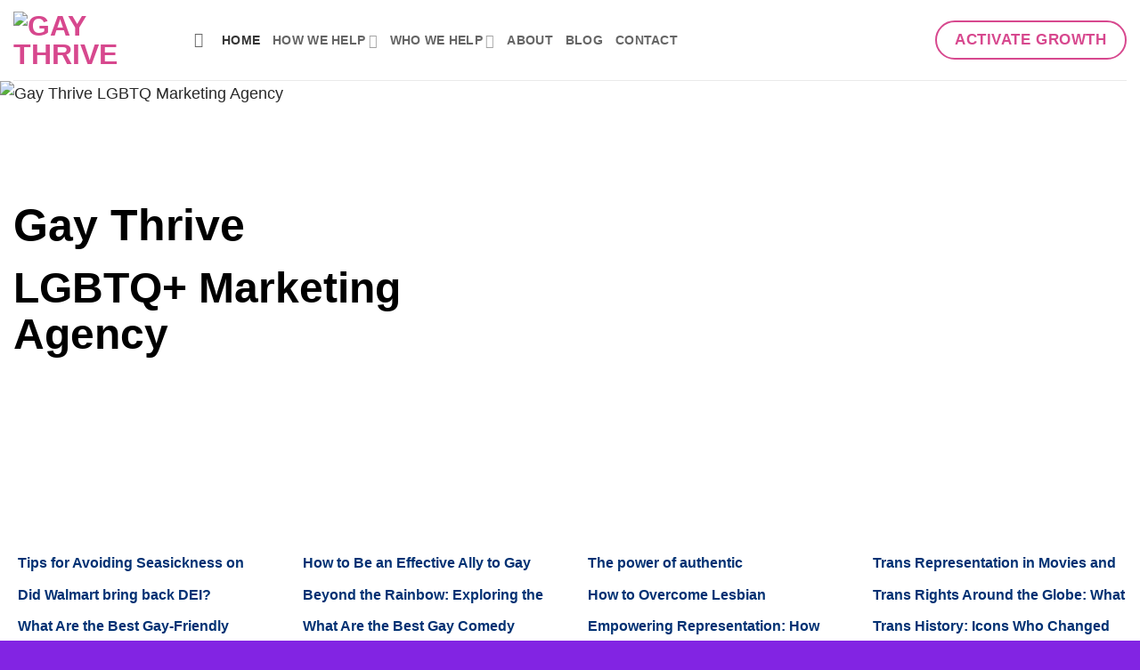

--- FILE ---
content_type: text/html; charset=UTF-8
request_url: https://gaythrive.com/
body_size: 99827
content:
<!DOCTYPE html><html lang="en-US" class="loading-site no-js"><head><script data-no-optimize="1">var litespeed_docref=sessionStorage.getItem("litespeed_docref");litespeed_docref&&(Object.defineProperty(document,"referrer",{get:function(){return litespeed_docref}}),sessionStorage.removeItem("litespeed_docref"));</script> <meta charset="UTF-8" /><link rel="profile" href="https://gmpg.org/xfn/11" /><link rel="pingback" href="https://gaythrive.com/xmlrpc.php" /> <script type="litespeed/javascript">(function(html){html.className=html.className.replace(/\bno-js\b/,'js')})(document.documentElement)</script> <meta name='robots' content='index, follow, max-image-preview:large, max-snippet:-1, max-video-preview:-1' /><meta name="viewport" content="width=device-width, initial-scale=1" /><title>Gay Thrive LGBTQ Marketing Agency</title><meta name="description" content="Gay Thrive LGBTQ Marketing Agency, Expand Your Influence with Inclusive LGBTQ Marketing Agency. Unleash the Power of Marketing." /><link rel="canonical" href="https://gaythrive.com/" /><meta property="og:locale" content="en_US" /><meta property="og:type" content="website" /><meta property="og:title" content="Gay Thrive LGBTQ Marketing Agency" /><meta property="og:description" content="Gay Thrive LGBTQ Marketing Agency, Expand Your Influence with Inclusive LGBTQ Marketing Agency. Unleash the Power of Marketing." /><meta property="og:url" content="https://gaythrive.com/" /><meta property="og:site_name" content="Gay Thrive" /><meta property="article:modified_time" content="2025-12-11T18:47:49+00:00" /> <script type="application/ld+json" class="yoast-schema-graph">{"@context":"https://schema.org","@graph":[{"@type":"WebPage","@id":"https://gaythrive.com/","url":"https://gaythrive.com/","name":"Gay Thrive LGBTQ Marketing Agency","isPartOf":{"@id":"https://gaythrive.com/#website"},"about":{"@id":"https://gaythrive.com/#organization"},"datePublished":"2023-03-18T18:14:11+00:00","dateModified":"2025-12-11T18:47:49+00:00","description":"Gay Thrive LGBTQ Marketing Agency, Expand Your Influence with Inclusive LGBTQ Marketing Agency. Unleash the Power of Marketing.","breadcrumb":{"@id":"https://gaythrive.com/#breadcrumb"},"inLanguage":"en-US","potentialAction":[{"@type":"ReadAction","target":["https://gaythrive.com/"]}]},{"@type":"BreadcrumbList","@id":"https://gaythrive.com/#breadcrumb","itemListElement":[{"@type":"ListItem","position":1,"name":"Home"}]},{"@type":"WebSite","@id":"https://gaythrive.com/#website","url":"https://gaythrive.com/","name":"Gay Thrive","description":"","publisher":{"@id":"https://gaythrive.com/#organization"},"potentialAction":[{"@type":"SearchAction","target":{"@type":"EntryPoint","urlTemplate":"https://gaythrive.com/?s={search_term_string}"},"query-input":{"@type":"PropertyValueSpecification","valueRequired":true,"valueName":"search_term_string"}}],"inLanguage":"en-US"},{"@type":"Organization","@id":"https://gaythrive.com/#organization","name":"Gay Thrive LGBTQ+ Marketing Agency","alternateName":"LGBTQ Marketing Agency","url":"https://gaythrive.com/","logo":{"@type":"ImageObject","inLanguage":"en-US","@id":"https://gaythrive.com/#/schema/logo/image/","url":"https://gaythrive.com/wp-content/uploads/2023/04/g8.png","contentUrl":"https://gaythrive.com/wp-content/uploads/2023/04/g8.png","width":331,"height":333,"caption":"Gay Thrive LGBTQ+ Marketing Agency"},"image":{"@id":"https://gaythrive.com/#/schema/logo/image/"}}]}</script> <meta name="google-site-verification" content="omI2ki-bZqfFCEhmjtMtDNLjj5q8rfFzzJmiLVZpe-M" /><link rel='dns-prefetch' href='//challenges.cloudflare.com' /><link rel='dns-prefetch' href='//cdn.datatables.net' /><link rel='prefetch' href='https://gaythrive.com/wp-content/themes/flatsome/assets/js/flatsome.js?ver=e2eddd6c228105dac048' /><link rel='prefetch' href='https://gaythrive.com/wp-content/themes/flatsome/assets/js/chunk.slider.js?ver=3.20.4' /><link rel='prefetch' href='https://gaythrive.com/wp-content/themes/flatsome/assets/js/chunk.popups.js?ver=3.20.4' /><link rel='prefetch' href='https://gaythrive.com/wp-content/themes/flatsome/assets/js/chunk.tooltips.js?ver=3.20.4' /><link rel="alternate" title="oEmbed (JSON)" type="application/json+oembed" href="https://gaythrive.com/wp-json/oembed/1.0/embed?url=https%3A%2F%2Fgaythrive.com%2F" /><link rel="alternate" title="oEmbed (XML)" type="text/xml+oembed" href="https://gaythrive.com/wp-json/oembed/1.0/embed?url=https%3A%2F%2Fgaythrive.com%2F&#038;format=xml" /><style id='wp-img-auto-sizes-contain-inline-css' type='text/css'>img:is([sizes=auto i],[sizes^="auto," i]){contain-intrinsic-size:3000px 1500px}
/*# sourceURL=wp-img-auto-sizes-contain-inline-css */</style><style id="litespeed-ccss">:root{--dt-row-selected:13, 110, 253;--dt-row-selected-text:255, 255, 255;--dt-row-selected-link:9, 10, 11}html{-ms-text-size-adjust:100%;-webkit-text-size-adjust:100%;font-family:sans-serif}body{margin:0}header,main,section{display:block}a{background-color:#fff0}strong{font-weight:inherit;font-weight:bolder}img{border-style:none}button,input{font:inherit}button,input{overflow:visible}button{text-transform:none}[type=submit],button{-webkit-appearance:button}button::-moz-focus-inner,input::-moz-focus-inner{border:0;padding:0}button:-moz-focusring,input:-moz-focusring{outline:1px dotted ButtonText}[type=search]{-webkit-appearance:textfield}[type=search]::-webkit-search-cancel-button,[type=search]::-webkit-search-decoration{-webkit-appearance:none}*,:after,:before,html{box-sizing:border-box}html{background-attachment:fixed}body{-webkit-font-smoothing:antialiased;-moz-osx-font-smoothing:grayscale;color:var(--fs-color-base)}img{display:inline-block;height:auto;max-width:100%;vertical-align:middle}a,button,input{touch-action:manipulation}.col{margin:0;padding:0 15px 30px;position:relative;width:100%}.col-inner{background-position:50% 50%;background-repeat:no-repeat;background-size:cover;flex:1 0 auto;margin-left:auto;margin-right:auto;position:relative;width:100%}@media screen and (min-width:850px){.col:first-child .col-inner{margin-left:auto;margin-right:0}.col+.col .col-inner{margin-left:0;margin-right:auto}}@media screen and (max-width:849px){.col{padding-bottom:30px}}.small-6{flex-basis:50%;max-width:50%}.small-12{flex-basis:100%;max-width:100%}@media screen and (min-width:550px){.medium-3{flex-basis:25%;max-width:25%}.medium-6{flex-basis:50%;max-width:50%}}@media screen and (min-width:850px){.large-3{flex-basis:25%;max-width:25%}.large-6{flex-basis:50%;max-width:50%}}.container,.row{margin-left:auto;margin-right:auto;width:100%}.container{padding-left:15px;padding-right:15px}.container,.row{max-width:1080px}.flex-row{align-items:center;display:flex;flex-flow:row nowrap;justify-content:space-between;width:100%}.header .flex-row{height:100%}.flex-col{max-height:100%}.flex-grow{-ms-flex-negative:1;-ms-flex-preferred-size:auto!important;flex:1}.flex-left{margin-right:auto}.flex-right{margin-left:auto}@media (-ms-high-contrast:none){.nav>li>a>i{top:-1px}}.row{display:flex;flex-flow:row wrap;width:100%}.section{align-items:center;display:flex;flex-flow:row;min-height:auto;padding:30px 0;position:relative;width:100%}.section-bg{overflow:hidden}.section-bg,.section-content{width:100%}.section-content{z-index:1}.section-bg :is(img,picture,video){height:100%;left:0;-o-object-fit:cover;object-fit:cover;-o-object-position:50% 50%;object-position:50% 50%;position:absolute;top:0;width:100%}.nav-dropdown{background-color:#fff;color:var(--fs-color-base);display:table;left:-99999px;margin:0;max-height:0;min-width:260px;opacity:0;padding:20px 0;position:absolute;text-align:left;visibility:hidden;z-index:9}.nav-dropdown:after{clear:both;content:"";display:block;height:0;visibility:hidden}.nav-dropdown li{display:block;margin:0;vertical-align:top}.nav-dropdown>li.html{min-width:260px}.nav-dropdown>li>a{display:block;line-height:1.3;padding:10px 20px;width:auto}.nav-dropdown>li:last-child:not(.nav-dropdown-col)>a{border-bottom:0!important}.nav-dropdown.nav-dropdown-default>li>a{border-bottom:1px solid #ececec;margin:0 10px;padding-left:0;padding-right:0}.nav-dropdown-default{padding:20px}.nav-dropdown-has-arrow li.has-dropdown:after,.nav-dropdown-has-arrow li.has-dropdown:before{border:solid #fff0;bottom:-2px;content:"";height:0;left:50%;opacity:0;position:absolute;width:0;z-index:10}.nav-dropdown-has-arrow li.has-dropdown:after{border-color:#fff0 #fff0 #fff;border-width:8px;margin-left:-8px}.nav-dropdown-has-arrow li.has-dropdown:before{border-width:11px;margin-left:-11px;z-index:-999}.nav-dropdown-has-shadow .nav-dropdown{box-shadow:1px 1px 15px rgb(0 0 0/.15)}.nav-dropdown-has-arrow.nav-dropdown-has-border li.has-dropdown:before{border-bottom-color:#ddd}.nav-dropdown-has-border .nav-dropdown{border:2px solid #ddd}.nav,.nav ul:not(.nav-dropdown){margin:0;padding:0}.nav{align-items:center;display:flex;flex-flow:row wrap;width:100%}.nav,.nav>li{position:relative}.nav>li{display:inline-block;list-style:none;margin:0 7px;padding:0}.nav>li>a{align-items:center;display:inline-flex;flex-wrap:wrap;padding:10px 0}.nav-left{justify-content:flex-start}.nav-right{justify-content:flex-end}.nav-dropdown>li>a,.nav>li>a{color:rgb(74 74 74/.85)}.nav-dropdown>li>a{display:block}.nav>li.active>a{color:hsl(0 0% 7%/.85)}.nav li:first-child{margin-left:0!important}.nav li:last-child{margin-right:0!important}.nav-uppercase>li>a{font-weight:bolder;letter-spacing:.02em;text-transform:uppercase}li.html form,li.html input{margin:0}.nav.nav-vertical{flex-flow:column}.nav.nav-vertical li{list-style:none;margin:0;width:100%}.nav-vertical li li{font-size:1em;padding-left:.5em}.nav-vertical>li{align-items:center;display:flex;flex-flow:row wrap}.nav-vertical>li ul{width:100%}.nav-vertical>li>a,.nav-vertical>li>ul>li a{align-items:center;display:flex;flex-grow:1;width:auto}.nav-vertical>li.html{padding-bottom:1em;padding-top:1em}.nav-vertical>li>ul li a{color:#4a4a4a}.nav-vertical>li>ul{margin:0 0 2em;padding-left:1em}.nav .children{left:-99999px;opacity:0;position:fixed;transform:translateX(-10px)}@media (prefers-reduced-motion){.nav .children{opacity:1;transform:none}}.nav-sidebar.nav-vertical>li+li{border-top:1px solid #ececec}.nav-vertical>li+li{border-top:1px solid #ececec}.nav-vertical .social-icons{display:block;width:100%}.button,button{background-color:#fff0;border:1px solid #fff0;border-radius:0;box-sizing:border-box;color:currentColor;display:inline-block;font-size:.97em;font-weight:bolder;letter-spacing:.03em;line-height:2.4em;margin-right:1em;margin-top:0;max-width:100%;min-height:2.5em;min-width:24px;padding:0 1.2em;position:relative;text-align:center;text-decoration:none;text-rendering:optimizeLegibility;text-shadow:none;text-transform:uppercase;vertical-align:middle}.button span{display:inline-block;line-height:1.6}.button.is-outline{line-height:2.19em}.button{background-color:var(--fs-color-primary);border-color:rgb(0 0 0/.05);color:#fff}.button.is-outline{background-color:#fff0;border:2px solid}.is-outline{color:silver}.primary{background-color:var(--fs-color-primary)}.primary.is-outline{color:var(--fs-color-primary)}.secondary{background-color:var(--fs-color-secondary)}.header-button{display:inline-block}.header-button .button{margin:0}.flex-col .button,.flex-col button,.flex-col input{margin-bottom:0}form{margin-bottom:0}input[type=search]{background-color:#fff;border:1px solid #ddd;border-radius:0;box-shadow:inset 0 1px 2px rgb(0 0 0/.1);box-sizing:border-box;color:#333;font-size:.97em;height:2.507em;max-width:100%;padding:0 .75em;vertical-align:middle;width:100%}@media (max-width:849px){input[type=search]{font-size:1rem}}input[type=search]{-webkit-appearance:none;-moz-appearance:none;appearance:none}i[class^=icon-]{speak:none!important;display:inline-block;font-display:block;font-family:fl-icons!important;font-style:normal!important;font-variant:normal!important;font-weight:400!important;line-height:1.2;margin:0;padding:0;position:relative;text-transform:none!important}.button i,button i{top:-1.5px;vertical-align:middle}a.icon:not(.button){font-family:sans-serif;font-size:1.2em;margin-left:.25em;margin-right:.25em}.button.icon{display:inline-block;margin-left:.12em;margin-right:.12em;min-width:2.5em;padding-left:.6em;padding-right:.6em}.button.icon i{font-size:1.2em}.nav>li>a>i{font-size:20px;vertical-align:middle}.nav>li>a>i+span{margin-left:5px}.nav>li>a>i.icon-search{font-size:1.2em}.nav>li>a>i.icon-menu{font-size:1.9em}.nav>li.has-icon>a>i{min-width:1em}.nav-vertical>li>a>i{font-size:16px;opacity:.6}.has-dropdown .icon-angle-down{font-size:16px;margin-left:.2em;opacity:.6}img{opacity:1}.mfp-hide{display:none!important}a{color:var(--fs-experimental-link-color);text-decoration:none}a.plain{color:currentColor}ul{list-style:disc}ul{margin-top:0;padding:0}ul ul{margin:1.5em 0 1.5em 3em}li{margin-bottom:.6em}.col-inner ul li{margin-left:1.3em}.button,button,input{margin-bottom:1em}form,ul{margin-bottom:1.3em}body{line-height:1.6}h1,h2{color:#555;margin-bottom:.5em;margin-top:0;text-rendering:optimizeSpeed;width:100%}h1{font-size:1.7em}h1,h2{line-height:1.3}h2{font-size:1.6em}@media (max-width:549px){h1{font-size:1.4em}h2{font-size:1.2em}}h2>span{-webkit-box-decoration-break:clone;box-decoration-break:clone}.is-normal{font-weight:400}.is-large{font-size:1.15em}.is-small{font-size:.8em}@media (max-width:549px){.is-large{font-size:1em}}.nav>li>a{font-size:.8em}.nav>li.html{font-size:.85em}.container:after,.row:after{clear:both;content:"";display:table}@media (min-width:850px){.show-for-medium{display:none!important}}@media (max-width:849px){.hide-for-medium{display:none!important}}.full-width{display:block;max-width:100%!important;padding-left:0!important;padding-right:0!important;width:100%!important}.mb-0{margin-bottom:0!important}.ml-0{margin-left:0!important}.text-left{text-align:left}.relative{position:relative!important}.fill{bottom:0}.fill{height:100%;left:0;margin:0!important;padding:0!important;position:absolute;right:0;top:0}.z-top{z-index:9995}.no-scrollbar{-ms-overflow-style:-ms-autohiding-scrollbar;scrollbar-width:none}.no-scrollbar::-webkit-scrollbar{height:0!important;width:0!important}.screen-reader-text{clip:rect(1px,1px,1px,1px);height:1px;overflow:hidden;position:absolute!important;width:1px}:root{--flatsome-scroll-padding-top:calc(var(--flatsome--header--sticky-height, 0px) + var(--wp-admin--admin-bar--height, 0px))}html{overflow-x:hidden;scroll-padding-top:var(--flatsome-scroll-padding-top)}@supports (overflow:clip){body{overflow-x:clip}}#main,#wrapper{background-color:#fff;position:relative}.header,.header-wrapper{background-position:50%0;background-size:cover;position:relative;width:100%;z-index:1001}.header-bg-color{background-color:hsl(0 0% 100%/.9)}.header-bg-color,.header-bg-image{background-position:50%0}.header-main{position:relative;z-index:10}.top-divider{border-top:1px solid;margin-bottom:-1px;opacity:.1}html{background-color:#4d4d4d}.logo{line-height:1;margin:0}.logo a{color:var(--fs-color-primary);display:block;font-size:32px;font-weight:bolder;margin:0;text-decoration:none;text-transform:uppercase}.logo img{display:block;width:auto}.header-logo-dark{display:none!important}.logo-left .logo{margin-left:0;margin-right:30px}@media screen and (max-width:849px){.header-inner .nav{flex-wrap:nowrap}.medium-logo-center .flex-left{flex:1 1 0%;order:1}.medium-logo-center .logo{margin:0 15px;order:2;text-align:center}.medium-logo-center .logo img{margin:0 auto}.medium-logo-center .flex-right{flex:1 1 0%;order:3}}.sidebar-menu .search-form{display:block!important}.searchform-wrapper form{margin-bottom:0}.sidebar-menu .search-form{padding:5px 0;width:100%}.searchform-wrapper:not(.form-flat) .submit-button{border-bottom-left-radius:0!important;border-top-left-radius:0!important}.searchform{position:relative}.searchform .button.icon{margin:0}.searchform .button.icon i{font-size:1.2em}.searchform-wrapper{width:100%}@media (max-width:849px){.searchform-wrapper{font-size:1rem}}.header .search-form .live-search-results{background-color:hsl(0 0% 100%/.95);box-shadow:0 0 10px 0 rgb(0 0 0/.1);color:#111;left:0;position:absolute;right:0;text-align:left;top:105%}.header li .html .live-search-results{background-color:#fff0;box-shadow:none;position:relative;top:0}.icon-menu:before{content:""}.icon-angle-down:before{content:""}.icon-twitter:before{content:""}.icon-envelop:before{content:""}.icon-facebook:before{content:""}.icon-instagram:before{content:""}.icon-search:before{content:""}.social-icons{color:#999;display:inline-block;font-size:.85em;vertical-align:middle}.html .social-icons{font-size:1em}.social-icons i{min-width:1em}:root{--primary-color:#d7488e;--fs-color-primary:#d7488e;--fs-color-secondary:#3487fd;--fs-color-success:#31b778;--fs-color-alert:#ec0303;--fs-color-base:#282828;--fs-experimental-link-color:#013173;--fs-experimental-link-color-hover:#111}.container,.row{max-width:1350px}.header-main{height:90px}#logo img{max-height:90px}#logo{width:173px}#logo img{padding:9px 0}@media (max-width:549px){.header-main{height:70px}#logo img{max-height:70px}}h1,h2{color:#1c1c1c}body{font-size:111%}@media screen and (max-width:549px){body{font-size:104%}}body{font-family:Lato,sans-serif}body{font-weight:400;font-style:normal}.nav>li>a{font-family:Roboto,sans-serif}.nav>li>a{font-weight:800;font-style:normal}h1,h2{font-family:Roboto,sans-serif}h1,h2{font-weight:800;font-style:normal}html{background-color:#8224e3}@media screen and (max-width:750px){h1{font-size:34px}h2{font-size:26px}}@media screen and (min-width:750px){h1{font-size:48px;line-height:1.1}h2{font-size:36px;line-height:1.1}}li.rb-item{font-size:16px;font-weight:700;margin-left:.3em!important}li.rb-item{height:26px;overflow:overlay}:root{--wp--preset--aspect-ratio--square:1;--wp--preset--aspect-ratio--4-3:4/3;--wp--preset--aspect-ratio--3-4:3/4;--wp--preset--aspect-ratio--3-2:3/2;--wp--preset--aspect-ratio--2-3:2/3;--wp--preset--aspect-ratio--16-9:16/9;--wp--preset--aspect-ratio--9-16:9/16;--wp--preset--color--black:#000000;--wp--preset--color--cyan-bluish-gray:#abb8c3;--wp--preset--color--white:#ffffff;--wp--preset--color--pale-pink:#f78da7;--wp--preset--color--vivid-red:#cf2e2e;--wp--preset--color--luminous-vivid-orange:#ff6900;--wp--preset--color--luminous-vivid-amber:#fcb900;--wp--preset--color--light-green-cyan:#7bdcb5;--wp--preset--color--vivid-green-cyan:#00d084;--wp--preset--color--pale-cyan-blue:#8ed1fc;--wp--preset--color--vivid-cyan-blue:#0693e3;--wp--preset--color--vivid-purple:#9b51e0;--wp--preset--color--primary:#d7488e;--wp--preset--color--secondary:#3487fd;--wp--preset--color--success:#31b778;--wp--preset--color--alert:#ec0303;--wp--preset--gradient--vivid-cyan-blue-to-vivid-purple:linear-gradient(135deg,rgb(6,147,227) 0%,rgb(155,81,224) 100%);--wp--preset--gradient--light-green-cyan-to-vivid-green-cyan:linear-gradient(135deg,rgb(122,220,180) 0%,rgb(0,208,130) 100%);--wp--preset--gradient--luminous-vivid-amber-to-luminous-vivid-orange:linear-gradient(135deg,rgb(252,185,0) 0%,rgb(255,105,0) 100%);--wp--preset--gradient--luminous-vivid-orange-to-vivid-red:linear-gradient(135deg,rgb(255,105,0) 0%,rgb(207,46,46) 100%);--wp--preset--gradient--very-light-gray-to-cyan-bluish-gray:linear-gradient(135deg,rgb(238,238,238) 0%,rgb(169,184,195) 100%);--wp--preset--gradient--cool-to-warm-spectrum:linear-gradient(135deg,rgb(74,234,220) 0%,rgb(151,120,209) 20%,rgb(207,42,186) 40%,rgb(238,44,130) 60%,rgb(251,105,98) 80%,rgb(254,248,76) 100%);--wp--preset--gradient--blush-light-purple:linear-gradient(135deg,rgb(255,206,236) 0%,rgb(152,150,240) 100%);--wp--preset--gradient--blush-bordeaux:linear-gradient(135deg,rgb(254,205,165) 0%,rgb(254,45,45) 50%,rgb(107,0,62) 100%);--wp--preset--gradient--luminous-dusk:linear-gradient(135deg,rgb(255,203,112) 0%,rgb(199,81,192) 50%,rgb(65,88,208) 100%);--wp--preset--gradient--pale-ocean:linear-gradient(135deg,rgb(255,245,203) 0%,rgb(182,227,212) 50%,rgb(51,167,181) 100%);--wp--preset--gradient--electric-grass:linear-gradient(135deg,rgb(202,248,128) 0%,rgb(113,206,126) 100%);--wp--preset--gradient--midnight:linear-gradient(135deg,rgb(2,3,129) 0%,rgb(40,116,252) 100%);--wp--preset--font-size--small:13px;--wp--preset--font-size--medium:20px;--wp--preset--font-size--large:36px;--wp--preset--font-size--x-large:42px;--wp--preset--spacing--20:0.44rem;--wp--preset--spacing--30:0.67rem;--wp--preset--spacing--40:1rem;--wp--preset--spacing--50:1.5rem;--wp--preset--spacing--60:2.25rem;--wp--preset--spacing--70:3.38rem;--wp--preset--spacing--80:5.06rem;--wp--preset--shadow--natural:6px 6px 9px rgba(0, 0, 0, 0.2);--wp--preset--shadow--deep:12px 12px 50px rgba(0, 0, 0, 0.4);--wp--preset--shadow--sharp:6px 6px 0px rgba(0, 0, 0, 0.2);--wp--preset--shadow--outlined:6px 6px 0px -3px rgb(255, 255, 255), 6px 6px rgb(0, 0, 0);--wp--preset--shadow--crisp:6px 6px 0px rgb(0, 0, 0)}:where(body){margin:0}body{padding-top:0;padding-right:0;padding-bottom:0;padding-left:0}a:where(:not(.wp-element-button)){text-decoration:none}#text-581839732{text-align:left;color:#000}#text-581839732>*{color:#000}#section_2056531906{padding-top:66px;padding-bottom:66px;min-height:500px}#section_2056531906 .section-bg img{object-position:49% 36%}#section_465899067{padding-top:30px;padding-bottom:30px}#modal{position:fixed;top:0;left:0;width:100%;height:100%;background:rgb(0 0 0/.8);display:flex;align-items:center;justify-content:center;z-index:9999}#modal-content{background:#fff;padding:20px;max-width:600px;width:90%;border-radius:10px}#modal-close{margin-top:10px}</style><link rel="preload" data-asynced="1" data-optimized="2" as="style" onload="this.onload=null;this.rel='stylesheet'" href="https://gaythrive.com/wp-content/litespeed/ucss/1e58bb667bf0aa59f88d04083a2ca5ba.css?ver=222d9" /><script data-optimized="1" type="litespeed/javascript" data-src="https://gaythrive.com/wp-content/plugins/litespeed-cache/assets/js/css_async.min.js"></script> <link data-asynced="1" as="style" onload="this.onload=null;this.rel='stylesheet'"  rel='preload' id='datatables-css-css' href='https://cdn.datatables.net/1.13.4/css/jquery.dataTables.min.css?ver=1.13.4' type='text/css' media='all' /><style id='flatsome-main-inline-css' type='text/css'>@font-face {
				font-family: "fl-icons";
				font-display: block;
				src: url(https://gaythrive.com/wp-content/themes/flatsome/assets/css/icons/fl-icons.eot?v=3.20.4);
				src:
					url(https://gaythrive.com/wp-content/themes/flatsome/assets/css/icons/fl-icons.eot#iefix?v=3.20.4) format("embedded-opentype"),
					url(https://gaythrive.com/wp-content/themes/flatsome/assets/css/icons/fl-icons.woff2?v=3.20.4) format("woff2"),
					url(https://gaythrive.com/wp-content/themes/flatsome/assets/css/icons/fl-icons.ttf?v=3.20.4) format("truetype"),
					url(https://gaythrive.com/wp-content/themes/flatsome/assets/css/icons/fl-icons.woff?v=3.20.4) format("woff"),
					url(https://gaythrive.com/wp-content/themes/flatsome/assets/css/icons/fl-icons.svg?v=3.20.4#fl-icons) format("svg");
			}
/*# sourceURL=flatsome-main-inline-css */</style> <script type="litespeed/javascript" data-src="https://gaythrive.com/wp-includes/js/jquery/jquery.min.js" id="jquery-core-js"></script> <link rel="https://api.w.org/" href="https://gaythrive.com/wp-json/" /><link rel="alternate" title="JSON" type="application/json" href="https://gaythrive.com/wp-json/wp/v2/pages/6" /><link rel="EditURI" type="application/rsd+xml" title="RSD" href="https://gaythrive.com/xmlrpc.php?rsd" /><meta name="generator" content="WordPress 6.9" /><link rel='shortlink' href='https://gaythrive.com/' /><link rel="icon" href="favicon.ico" type="image/x-icon" /><link rel="shortcut icon" href="favicon.ico" type="image/x-icon" /><link rel="apple-touch-icon" sizes="180x180" href="/apple-touch-icon.png"><link rel="icon" type="image/png" sizes="32x32" href="/favicon-32x32.png"><link rel="icon" type="image/png" sizes="16x16" href="/favicon-16x16.png"><link rel="manifest" href="/site.webmanifest"> <script type="litespeed/javascript">window.addEventListener('load',function(){setTimeout(function(){(function(w,d,s,l,i){w[l]=w[l]||[];w[l].push({'gtm.start':new Date().getTime(),event:'gtm.js'});var f=d.getElementsByTagName(s)[0],j=d.createElement(s),dl=l!='dataLayer'?'&l='+l:'';j.async=!0;j.src='https://www.googletagmanager.com/gtm.js?id='+i+dl;f.parentNode.insertBefore(j,f)})(window,document,'script','dataLayer','GTM-NS2HKMR')},4000)})</script> <meta name="google-adsense-account" content="ca-pub-2727951315578434"> <script async type="application/javascript"
        src="https://news.google.com/swg/js/v1/swg-basic.js"></script> <script type="litespeed/javascript">(self.SWG_BASIC=self.SWG_BASIC||[]).push(basicSubscriptions=>{basicSubscriptions.init({type:"NewsArticle",isPartOfType:["Product"],isPartOfProductId:"CAowl5beCw:openaccess",clientOptions:{theme:"light",lang:"en"},})})</script> <link rel="icon" href="https://gaythrive.com/wp-content/uploads/2023/04/g8.png" sizes="32x32" /><link rel="icon" href="https://gaythrive.com/wp-content/uploads/2023/04/g8.png" sizes="192x192" /><link rel="apple-touch-icon" href="https://gaythrive.com/wp-content/uploads/2023/04/g8.png" /><meta name="msapplication-TileImage" content="https://gaythrive.com/wp-content/uploads/2023/04/g8.png" /><style id="custom-css" type="text/css">:root {--primary-color: #d7488e;--fs-color-primary: #d7488e;--fs-color-secondary: #3487fd;--fs-color-success: #31b778;--fs-color-alert: #ec0303;--fs-color-base: #282828;--fs-experimental-link-color: #013173;--fs-experimental-link-color-hover: #111;}.tooltipster-base {--tooltip-color: #fff;--tooltip-bg-color: #000;}.off-canvas-right .mfp-content, .off-canvas-left .mfp-content {--drawer-width: 300px;}.container-width, .full-width .ubermenu-nav, .container, .row{max-width: 1350px}.row.row-collapse{max-width: 1320px}.row.row-small{max-width: 1342.5px}.row.row-large{max-width: 1380px}.header-main{height: 90px}#logo img{max-height: 90px}#logo{width:173px;}#logo img{padding:9px 0;}.header-top{min-height: 30px}.transparent .header-main{height: 90px}.transparent #logo img{max-height: 90px}.has-transparent + .page-title:first-of-type,.has-transparent + #main > .page-title,.has-transparent + #main > div > .page-title,.has-transparent + #main .page-header-wrapper:first-of-type .page-title{padding-top: 90px;}.header.show-on-scroll,.stuck .header-main{height:70px!important}.stuck #logo img{max-height: 70px!important}.header-bottom {background-color: #f1f1f1}@media (max-width: 549px) {.header-main{height: 70px}#logo img{max-height: 70px}}h1,h2,h3,h4,h5,h6,.heading-font{color: #1c1c1c;}.absolute-footer, html{background-color: #8224e3}.nav-vertical-fly-out > li + li {border-top-width: 1px; border-top-style: solid;}/* Custom CSS */ .ad-section {background-color: #f5f5f5;padding: 5px 5px 5px 0px;text-align: center;font-family: Arial, sans-serif;color: #555; margin-bottom: -22px;}.ad-label {margin-bottom: 16px;font-weight: bold; font-size: 14px;}.ad-row {display: flex;justify-content: center;align-items: center;flex-wrap: wrap;gap: 16px;}.ad-block {width: 300px;height: auto;}@media (max-width: 767px) {.ad-row .ad-block:nth-child(2) {display: none;}}.label-new.menu-item > a:after{content:"New";}.label-hot.menu-item > a:after{content:"Hot";}.label-sale.menu-item > a:after{content:"Sale";}.label-popular.menu-item > a:after{content:"Popular";}</style><style type="text/css" id="wp-custom-css">img.b_img_intro {
    display: none;
}
#content .img-inner, .entry-content.single-page img {
    border-radius: 1.25rem;
    box-shadow: 0 0.625rem 1.875rem rgba(0, 0, 0, 0.08);
}






.gtjg {
  border: 5px solid;
  border-image: linear-gradient(
      to right,
      #dd0303 17%,
      #f78800 17%,
      #f78800 33%,
      #f7e600 33%,
      #f7e600 49%,
      #007c25 49%,
      #007c25 66%,
      #004bf7 66%,
      #004bf7 83%,
      #710783 83%,
      #710783 100%
    )
    1 stretch;
  border-radius: 8px;
  box-shadow: rgba(50, 50, 93, 0.25) 0px 6px 12px -2px,
    rgba(0, 0, 0, 0.3) 0px 3px 7px -3px;
  background-color: #f5f5f5;
  padding: 2% 2% 0% 2%;
  margin: 28px auto !important;
}

.similar-posts {
  font-size: 14px;
  background-color: #f7f7f7;

  padding: 2%;
}

.cvs {
  width: 100%;
  height: auto;
  max-width: 100%;
  display: block;
}

.gtjg-top {
  display: flex;
  gap: 1rem; /* Optional: adds spacing between columns */
  justify-content: space-between; /* Optional: distributes items evenly */
  align-items: center; /* Vertically center items */
}

.gtjg-top > * {
  flex: 1; /* Makes each column take equal width */
  max-width: 33.33%;
}
.btns button {
  background-color: #d7d7d7;
}
.btns button.save {
  background-color: #26a242;
}
.btns button.share,
.btns button.like {
  background-color: #198ff9;
}
.btns button.next {
  background-color: #f5ca01;
}

div#gay-events-lazy,
div#lesbian-events-lazy {
  background-color: #fff5f3;
  padding: 1%;
  border-radius: 8px;
}

@media screen and (max-width: 750px) {
  .h1,
  h1 {
    font-size: 34px;
  }
  .h2,
  h2 {
    font-size: 26px;
  }
  .h3,
  h3 {
    font-size: 22px;
  }
  .h4,
  h4 {
    font-size: 18px;
  }
  .h5,
  h5 {
    font-size: 15px;
  }
  .h6,
  h6 {
    font-size: 13px;
  }

}

@media screen and (min-width: 750px) {
  .similar-posts {
    margin: 0 15%;
  }

  .h1,
  h1 {
    font-size: 48px;
    line-height: 1.1;
  }
  .h2,
  h2 {
    font-size: 36px;
    line-height: 1.1;
  }
  .h3,
  h3 {
    font-size: 28px;
  }
  .h4,
  h4 {
    font-size: 22px;
  }
  .h5,
  h5 {
    font-size: 15px;
  }
  .h6,
  h6 {
    font-size: 13px;
  }

  .entry-content.single-page p {
    padding: 11px 0;
  }
  .heedr .image-cover.dark {
    padding-top: 50% !important;
  }
  .entry-content.single-page p,
  .entry-content.single-page .gtjg,
  .entry-content.single-page h2,
  .entry-content.single-page h3,
  .entry-content.single-page h4,
  .entry-content.single-page h5,
  .entry-content.single-page h6,
  .entry-content.single-page ol,
  .entry-content.single-page ul,
  .twitter-tweet {
    width: 70%;
    margin: auto;
  }

  .entry-content.single-page img.b_img_intro {
    margin-bottom: 29px;
  }

  .entry-content.single-page img.blog_img {
    margin: 29px 0;
  }

.twocol ul {
    font-size: 14px;
    line-height: 16px;
    columns: 2;
    font-weight: bolder;
}

}

.r-text {
  background-image: linear-gradient(
    to left,
    violet,
    indigo,
    blue,
    green,
    yellow,
    orange,
    red
  );
  -webkit-background-clip: text;
  -webkit-text-fill-color: transparent;
  transition: background-image 0.25s ease-in-out;
}

.rb-top div {
  border-top: 5px solid;
  border-image: linear-gradient(
      to right,
      #dd0303 17%,
      #f78800 17%,
      #f78800 33%,
      #f7e600 33%,
      #f7e600 49%,
      #007c25 49%,
      #007c25 66%,
      #004bf7 66%,
      #004bf7 83%,
      #710783 83%,
      #710783 100%
    )
    5;
  border-radius: 8px;
  box-shadow: rgba(50, 50, 93, 0.25) 0px 6px 12px -2px,
    rgba(0, 0, 0, 0.3) 0px 3px 7px -3px;
  background-color: #f5f5f5;
  padding: 22px 11px 2px 22px;
}

.rb-left div {
  border-left: 5px solid;
  border-image: linear-gradient(
      to top,
      #dd0303 17%,
      #f78800 17%,
      #f78800 33%,
      #f7e600 33%,
      #f7e600 49%,
      #007c25 49%,
      #007c25 66%,
      #004bf7 66%,
      #004bf7 83%,
      #710783 83%,
      #710783 100%
    )
    5;
  border-radius: 8px;
  box-shadow: rgba(50, 50, 93, 0.25) 0px 6px 12px -2px,
    rgba(0, 0, 0, 0.3) 0px 3px 7px -3px;
  background-color: #f5f5f5;
  padding: 22px 11px 2px 22px;
}

.iconrb .icon-inner {
  background: linear-gradient(
    161deg,
    #c0392b 0%,
    #f39c12 20%,
    #f1c40f 40%,
    #2ecc71 60%,
    #3498db 80%,
    #8e44ad 100%
  );
  border-radius: 8px;
}

:is(p, li, h2, h3):nth-child(6n + 1)::selection {
  background: rgba(255, 150, 155, 0.25);
}
:is(p, li, h2, h3):nth-child(6n + 2)::selection {
  background: rgba(255, 190, 129, 0.25);
}
:is(p, li, h2, h3):nth-child(6n + 3)::selection {
  background: rgba(250, 244, 123, 0.25);
}
:is(p, li, h2, h3):nth-child(6n + 4)::selection {
  background: rgba(204, 250, 158, 0.25);
}
:is(p, li, h2, h3):nth-child(6n + 5)::selection {
  background: rgba(157, 236, 255, 0.25);
}
:is(p, li, h2, h3):nth-child(6n + 6)::selection {
  background: rgba(212, 169, 255, 0.25);
}

.article-inner table {
  border-radius: 9px;
  border: 5px solid transparent;
  border-image: linear-gradient(
    to bottom right,
    #b827fc 0%,
    #2c90fc 25%,
    #b8fd33 50%,
    #fec837 75%,
    #fd1892 100%
  );
  border-image-slice: 1;
  padding: 0 11px;
}
.hide {
  display: none;
}






.n-img .img-inner img {
  --pride-1: #E40303;
  --pride-2: #FF8C00;
  --pride-3: #FFED00;
  --pride-4: #008026;
  --pride-5: #004DFF;
  --pride-6: #750787;

  border-radius: 1.45rem;          /* Rounded corners */
  padding: 3px;                    /* Border thickness */
  background: linear-gradient(180deg, 
                              var(--pride-1), 
                              var(--pride-2), 
                              var(--pride-3), 
                              var(--pride-4), 
                              var(--pride-5), 
                              var(--pride-6)); /* Rainbow background as border */
  display: inline-block;
  position: relative;
}

/* Inner image to fit inside the border */
.n-img .img-inner img > img {
  border-radius: 1.25rem;          /* Slightly smaller to show the "border" */
  display: block;
  width: 100%;
  height: auto;
  background: white;               /* Or whatever your inner bg color is */
}






.n-bg { background: radial-gradient(1200px 400px at 20% 0%, rgba(255, 111, 216, .15), transparent 60%), radial-gradient(1000px 400px at 90% 20%, rgba(50, 213, 255, .16), transparent 60%), radial-gradient(1000px 400px at 60% 100%, rgba(125, 255, 161, .14), transparent 60%);
    filter: saturate(120%);
border-radius: 1.45rem;  padding:1rem;


}
.n-sha .col-inner  {box-shadow: rgba(0, 0, 0, 0.05) 0px 6px 24px 0px, rgba(0, 0, 0, 0.08) 0px 0px 0px 1px; 
	border-radius: 1.45rem; background-color:#fff; padding:1rem; transition: box-shadow 0.3s ease-in-out; }

.n-sha .col-inner:hover {box-shadow: rgba(0, 0, 0, 0.1) 0px 20px 25px -5px, rgba(0, 0, 0, 0.04) 0px 10px 10px -5px;}


.rainbow-background {
  background: linear-gradient(
    to right,
    #fcf0f0 0%,
    #fcf0f0 16.66%,
    #fff4eb 16.66%,
    #fff4eb 33.32%,
    #fffef3 33.32%,
    #fffef3 49.98%,
    #e7f7e8 49.98%,
    #e7f7e8 66.64%,
    #e7edff 66.64%,
    #e7edff 83.3%,
    #f1e7f5 83.3%,
    #f1e7f5 100%
  );
}



.lg-bg .col-inner {
  background: 
    linear-gradient(135deg, rgba(233, 212, 248, 0.7) 0%, rgba(210, 227, 255, 0.9) 50%, rgba(199, 240, 216, 0.8) 100%),
    url("https://gaythrive.com/wp-content/uploads/2023/03/Gay-Thrive-Digital-Marketing-Agency-2.jpg");
  background-size: cover;
  background-position: center;
  background-repeat: no-repeat;

  border-radius: 1.45rem; /* optional, matches your previous style */
}



















li.rb-item {
    font-size: 16px;
    font-weight: bold;
margin-left: .3em !important
}
li.rb-item {
    height: 26px;
    overflow: overlay;
}

/* ========== Base Menu ========== */
.lgbt-menu {
  list-style: none;
  display: flex;
  flex-wrap: wrap;
  gap: 10px;
  padding: 0;
  margin: 9px;
  justify-content: center;
}

.lgbt-menu li {
  flex: 1;
  text-align: center;
    margin-left: 0 !important;

}

.lgbt-menu a {
  display: block;
  padding: 9px 15px;
  border-radius: 12px;
  color: #fff;
  font-weight: 700;
  text-decoration: none;
  font-family: 'Poppins', sans-serif;
  font-size: 0.8em;
  transition: transform 0.2s ease, box-shadow 0.2s ease; 
box-shadow: rgba(14, 63, 126, 0.04) 0px 0px 0px 1px, rgba(42, 51, 69, 0.04) 0px 1px 1px -0.5px, rgba(42, 51, 70, 0.04) 0px 3px 3px -1.5px, rgba(42, 51, 70, 0.04) 0px 6px 6px -3px, rgba(14, 63, 126, 0.04) 0px 12px 12px -6px, rgba(14, 63, 126, 0.04) 0px 24px 24px -12px;
}

.lgbt-menu a:hover {
  transform: translateY(-3px);
  box-shadow: 0 4px 10px rgba(0,0,0,0.2);
}

/* ========== Layout Variants ========== */
.lgbt-menu.horizontal {
  flex-direction: row;
}

.lgbt-menu.vertical {
  flex-direction: column;
  align-items: stretch;
}

.lgbt-menu.vertical li {
  width: 100%;
}

/* ========== Gay Pride (6 colors) ========== */
.gay-theme li:nth-child(1) a { background: #e40303; } /* Red */
.gay-theme li:nth-child(2) a { background: #ff8c00; } /* Orange */
.gay-theme li:nth-child(3) a { background: #ffed00; color:#222; } /* Yellow */
.gay-theme li:nth-child(4) a { background: #008026; } /* Green */
.gay-theme li:nth-child(5) a { background: #004dff; } /* Blue */
.gay-theme li:nth-child(6) a { background: #750787; } /* Purple */

/* ========== Lesbian Pride ========== */
.lesbian-theme li:nth-child(1) a { background: #d62900; }
.lesbian-theme li:nth-child(2) a { background: #ff9b55; }
.lesbian-theme li:nth-child(3) a { background: #ffffff; color:#222; }
.lesbian-theme li:nth-child(4) a { background: #d462a6; }
.lesbian-theme li:nth-child(5) a { background: #a50062; }
.lesbian-theme li:nth-child(6) a { background: #702283; }

/* ========== Trans Pride ========== */
.trans-theme li:nth-child(1) a { background: #55cdfc; color:#222; }
.trans-theme li:nth-child(2) a { background: #f7a8b8; color:#222; }
.trans-theme li:nth-child(3) a { background: #ffffff; color:#222; }
.trans-theme li:nth-child(4) a { background: #f7a8b8; color:#222; }
.trans-theme li:nth-child(5) a { background: #55cdfc; color:#222; }
.trans-theme li:nth-child(6) a { background: #7e57c2; color:#fff; }

/* ========== Gay Bear Pride (Brown Tones) ========== */
/* Official flag colors: dark brown, orange, yellow, beige, white, gray, black */
.bear-theme li:nth-child(1) a { background: #623412; } /* Dark Brown */
.bear-theme li:nth-child(2) a { background: #d56526; } /* Orange */
.bear-theme li:nth-child(3) a { background: #f6e273; color:#222; } /* Yellow */
.bear-theme li:nth-child(4) a { background: #e3c39d; color:#222; } /* Beige */
.bear-theme li:nth-child(5) a { background: #ffffff; color:#222; } /* White */
.bear-theme li:nth-child(6) a { background: #828282; } /* Gray */
.bear-theme li:nth-child(7) a { background: #000000; } /* Black (optional) */

/* ========== Optional Styling Enhancements ========== */
.lgbt-menu a::after {
  content: "→";
  margin-left: 8px;
  font-weight: normal;
}</style><style id="kirki-inline-styles"></style><style id='global-styles-inline-css' type='text/css'>:root{--wp--preset--aspect-ratio--square: 1;--wp--preset--aspect-ratio--4-3: 4/3;--wp--preset--aspect-ratio--3-4: 3/4;--wp--preset--aspect-ratio--3-2: 3/2;--wp--preset--aspect-ratio--2-3: 2/3;--wp--preset--aspect-ratio--16-9: 16/9;--wp--preset--aspect-ratio--9-16: 9/16;--wp--preset--color--black: #000000;--wp--preset--color--cyan-bluish-gray: #abb8c3;--wp--preset--color--white: #ffffff;--wp--preset--color--pale-pink: #f78da7;--wp--preset--color--vivid-red: #cf2e2e;--wp--preset--color--luminous-vivid-orange: #ff6900;--wp--preset--color--luminous-vivid-amber: #fcb900;--wp--preset--color--light-green-cyan: #7bdcb5;--wp--preset--color--vivid-green-cyan: #00d084;--wp--preset--color--pale-cyan-blue: #8ed1fc;--wp--preset--color--vivid-cyan-blue: #0693e3;--wp--preset--color--vivid-purple: #9b51e0;--wp--preset--color--primary: #d7488e;--wp--preset--color--secondary: #3487fd;--wp--preset--color--success: #31b778;--wp--preset--color--alert: #ec0303;--wp--preset--gradient--vivid-cyan-blue-to-vivid-purple: linear-gradient(135deg,rgb(6,147,227) 0%,rgb(155,81,224) 100%);--wp--preset--gradient--light-green-cyan-to-vivid-green-cyan: linear-gradient(135deg,rgb(122,220,180) 0%,rgb(0,208,130) 100%);--wp--preset--gradient--luminous-vivid-amber-to-luminous-vivid-orange: linear-gradient(135deg,rgb(252,185,0) 0%,rgb(255,105,0) 100%);--wp--preset--gradient--luminous-vivid-orange-to-vivid-red: linear-gradient(135deg,rgb(255,105,0) 0%,rgb(207,46,46) 100%);--wp--preset--gradient--very-light-gray-to-cyan-bluish-gray: linear-gradient(135deg,rgb(238,238,238) 0%,rgb(169,184,195) 100%);--wp--preset--gradient--cool-to-warm-spectrum: linear-gradient(135deg,rgb(74,234,220) 0%,rgb(151,120,209) 20%,rgb(207,42,186) 40%,rgb(238,44,130) 60%,rgb(251,105,98) 80%,rgb(254,248,76) 100%);--wp--preset--gradient--blush-light-purple: linear-gradient(135deg,rgb(255,206,236) 0%,rgb(152,150,240) 100%);--wp--preset--gradient--blush-bordeaux: linear-gradient(135deg,rgb(254,205,165) 0%,rgb(254,45,45) 50%,rgb(107,0,62) 100%);--wp--preset--gradient--luminous-dusk: linear-gradient(135deg,rgb(255,203,112) 0%,rgb(199,81,192) 50%,rgb(65,88,208) 100%);--wp--preset--gradient--pale-ocean: linear-gradient(135deg,rgb(255,245,203) 0%,rgb(182,227,212) 50%,rgb(51,167,181) 100%);--wp--preset--gradient--electric-grass: linear-gradient(135deg,rgb(202,248,128) 0%,rgb(113,206,126) 100%);--wp--preset--gradient--midnight: linear-gradient(135deg,rgb(2,3,129) 0%,rgb(40,116,252) 100%);--wp--preset--font-size--small: 13px;--wp--preset--font-size--medium: 20px;--wp--preset--font-size--large: 36px;--wp--preset--font-size--x-large: 42px;--wp--preset--spacing--20: 0.44rem;--wp--preset--spacing--30: 0.67rem;--wp--preset--spacing--40: 1rem;--wp--preset--spacing--50: 1.5rem;--wp--preset--spacing--60: 2.25rem;--wp--preset--spacing--70: 3.38rem;--wp--preset--spacing--80: 5.06rem;--wp--preset--shadow--natural: 6px 6px 9px rgba(0, 0, 0, 0.2);--wp--preset--shadow--deep: 12px 12px 50px rgba(0, 0, 0, 0.4);--wp--preset--shadow--sharp: 6px 6px 0px rgba(0, 0, 0, 0.2);--wp--preset--shadow--outlined: 6px 6px 0px -3px rgb(255, 255, 255), 6px 6px rgb(0, 0, 0);--wp--preset--shadow--crisp: 6px 6px 0px rgb(0, 0, 0);}:where(body) { margin: 0; }.wp-site-blocks > .alignleft { float: left; margin-right: 2em; }.wp-site-blocks > .alignright { float: right; margin-left: 2em; }.wp-site-blocks > .aligncenter { justify-content: center; margin-left: auto; margin-right: auto; }:where(.is-layout-flex){gap: 0.5em;}:where(.is-layout-grid){gap: 0.5em;}.is-layout-flow > .alignleft{float: left;margin-inline-start: 0;margin-inline-end: 2em;}.is-layout-flow > .alignright{float: right;margin-inline-start: 2em;margin-inline-end: 0;}.is-layout-flow > .aligncenter{margin-left: auto !important;margin-right: auto !important;}.is-layout-constrained > .alignleft{float: left;margin-inline-start: 0;margin-inline-end: 2em;}.is-layout-constrained > .alignright{float: right;margin-inline-start: 2em;margin-inline-end: 0;}.is-layout-constrained > .aligncenter{margin-left: auto !important;margin-right: auto !important;}.is-layout-constrained > :where(:not(.alignleft):not(.alignright):not(.alignfull)){margin-left: auto !important;margin-right: auto !important;}body .is-layout-flex{display: flex;}.is-layout-flex{flex-wrap: wrap;align-items: center;}.is-layout-flex > :is(*, div){margin: 0;}body .is-layout-grid{display: grid;}.is-layout-grid > :is(*, div){margin: 0;}body{padding-top: 0px;padding-right: 0px;padding-bottom: 0px;padding-left: 0px;}a:where(:not(.wp-element-button)){text-decoration: none;}:root :where(.wp-element-button, .wp-block-button__link){background-color: #32373c;border-width: 0;color: #fff;font-family: inherit;font-size: inherit;font-style: inherit;font-weight: inherit;letter-spacing: inherit;line-height: inherit;padding-top: calc(0.667em + 2px);padding-right: calc(1.333em + 2px);padding-bottom: calc(0.667em + 2px);padding-left: calc(1.333em + 2px);text-decoration: none;text-transform: inherit;}.has-black-color{color: var(--wp--preset--color--black) !important;}.has-cyan-bluish-gray-color{color: var(--wp--preset--color--cyan-bluish-gray) !important;}.has-white-color{color: var(--wp--preset--color--white) !important;}.has-pale-pink-color{color: var(--wp--preset--color--pale-pink) !important;}.has-vivid-red-color{color: var(--wp--preset--color--vivid-red) !important;}.has-luminous-vivid-orange-color{color: var(--wp--preset--color--luminous-vivid-orange) !important;}.has-luminous-vivid-amber-color{color: var(--wp--preset--color--luminous-vivid-amber) !important;}.has-light-green-cyan-color{color: var(--wp--preset--color--light-green-cyan) !important;}.has-vivid-green-cyan-color{color: var(--wp--preset--color--vivid-green-cyan) !important;}.has-pale-cyan-blue-color{color: var(--wp--preset--color--pale-cyan-blue) !important;}.has-vivid-cyan-blue-color{color: var(--wp--preset--color--vivid-cyan-blue) !important;}.has-vivid-purple-color{color: var(--wp--preset--color--vivid-purple) !important;}.has-primary-color{color: var(--wp--preset--color--primary) !important;}.has-secondary-color{color: var(--wp--preset--color--secondary) !important;}.has-success-color{color: var(--wp--preset--color--success) !important;}.has-alert-color{color: var(--wp--preset--color--alert) !important;}.has-black-background-color{background-color: var(--wp--preset--color--black) !important;}.has-cyan-bluish-gray-background-color{background-color: var(--wp--preset--color--cyan-bluish-gray) !important;}.has-white-background-color{background-color: var(--wp--preset--color--white) !important;}.has-pale-pink-background-color{background-color: var(--wp--preset--color--pale-pink) !important;}.has-vivid-red-background-color{background-color: var(--wp--preset--color--vivid-red) !important;}.has-luminous-vivid-orange-background-color{background-color: var(--wp--preset--color--luminous-vivid-orange) !important;}.has-luminous-vivid-amber-background-color{background-color: var(--wp--preset--color--luminous-vivid-amber) !important;}.has-light-green-cyan-background-color{background-color: var(--wp--preset--color--light-green-cyan) !important;}.has-vivid-green-cyan-background-color{background-color: var(--wp--preset--color--vivid-green-cyan) !important;}.has-pale-cyan-blue-background-color{background-color: var(--wp--preset--color--pale-cyan-blue) !important;}.has-vivid-cyan-blue-background-color{background-color: var(--wp--preset--color--vivid-cyan-blue) !important;}.has-vivid-purple-background-color{background-color: var(--wp--preset--color--vivid-purple) !important;}.has-primary-background-color{background-color: var(--wp--preset--color--primary) !important;}.has-secondary-background-color{background-color: var(--wp--preset--color--secondary) !important;}.has-success-background-color{background-color: var(--wp--preset--color--success) !important;}.has-alert-background-color{background-color: var(--wp--preset--color--alert) !important;}.has-black-border-color{border-color: var(--wp--preset--color--black) !important;}.has-cyan-bluish-gray-border-color{border-color: var(--wp--preset--color--cyan-bluish-gray) !important;}.has-white-border-color{border-color: var(--wp--preset--color--white) !important;}.has-pale-pink-border-color{border-color: var(--wp--preset--color--pale-pink) !important;}.has-vivid-red-border-color{border-color: var(--wp--preset--color--vivid-red) !important;}.has-luminous-vivid-orange-border-color{border-color: var(--wp--preset--color--luminous-vivid-orange) !important;}.has-luminous-vivid-amber-border-color{border-color: var(--wp--preset--color--luminous-vivid-amber) !important;}.has-light-green-cyan-border-color{border-color: var(--wp--preset--color--light-green-cyan) !important;}.has-vivid-green-cyan-border-color{border-color: var(--wp--preset--color--vivid-green-cyan) !important;}.has-pale-cyan-blue-border-color{border-color: var(--wp--preset--color--pale-cyan-blue) !important;}.has-vivid-cyan-blue-border-color{border-color: var(--wp--preset--color--vivid-cyan-blue) !important;}.has-vivid-purple-border-color{border-color: var(--wp--preset--color--vivid-purple) !important;}.has-primary-border-color{border-color: var(--wp--preset--color--primary) !important;}.has-secondary-border-color{border-color: var(--wp--preset--color--secondary) !important;}.has-success-border-color{border-color: var(--wp--preset--color--success) !important;}.has-alert-border-color{border-color: var(--wp--preset--color--alert) !important;}.has-vivid-cyan-blue-to-vivid-purple-gradient-background{background: var(--wp--preset--gradient--vivid-cyan-blue-to-vivid-purple) !important;}.has-light-green-cyan-to-vivid-green-cyan-gradient-background{background: var(--wp--preset--gradient--light-green-cyan-to-vivid-green-cyan) !important;}.has-luminous-vivid-amber-to-luminous-vivid-orange-gradient-background{background: var(--wp--preset--gradient--luminous-vivid-amber-to-luminous-vivid-orange) !important;}.has-luminous-vivid-orange-to-vivid-red-gradient-background{background: var(--wp--preset--gradient--luminous-vivid-orange-to-vivid-red) !important;}.has-very-light-gray-to-cyan-bluish-gray-gradient-background{background: var(--wp--preset--gradient--very-light-gray-to-cyan-bluish-gray) !important;}.has-cool-to-warm-spectrum-gradient-background{background: var(--wp--preset--gradient--cool-to-warm-spectrum) !important;}.has-blush-light-purple-gradient-background{background: var(--wp--preset--gradient--blush-light-purple) !important;}.has-blush-bordeaux-gradient-background{background: var(--wp--preset--gradient--blush-bordeaux) !important;}.has-luminous-dusk-gradient-background{background: var(--wp--preset--gradient--luminous-dusk) !important;}.has-pale-ocean-gradient-background{background: var(--wp--preset--gradient--pale-ocean) !important;}.has-electric-grass-gradient-background{background: var(--wp--preset--gradient--electric-grass) !important;}.has-midnight-gradient-background{background: var(--wp--preset--gradient--midnight) !important;}.has-small-font-size{font-size: var(--wp--preset--font-size--small) !important;}.has-medium-font-size{font-size: var(--wp--preset--font-size--medium) !important;}.has-large-font-size{font-size: var(--wp--preset--font-size--large) !important;}.has-x-large-font-size{font-size: var(--wp--preset--font-size--x-large) !important;}
/*# sourceURL=global-styles-inline-css */</style></head><body class="home wp-singular page-template-default page page-id-6 wp-theme-flatsome wp-child-theme-flatsome-child lightbox nav-dropdown-has-arrow nav-dropdown-has-shadow nav-dropdown-has-border page-template-blank page-template-blank-php"> <script type="litespeed/javascript">/*! GT App – PJAX + Universal Lazy Images (blog→blog only; skip ?=oo) */
(()=>{const CONTENT_SEL='#content';const PROGRESS_ID='gt-pjax-progress';const cache=new Map();const __loadedSrcs=new Set(Array.from(document.querySelectorAll('script[src]')).map(s=>new URL(s.src,location.href).href));function ensureProgressBar(){if(document.getElementById(PROGRESS_ID))return;const bar=document.createElement('div');bar.id=PROGRESS_ID;bar.style.position='fixed';bar.style.left=0;bar.style.top=0;bar.style.height='2px';bar.style.width='0%';bar.style.background='currentColor';bar.style.opacity='0.6';bar.style.zIndex=99999;bar.style.transition='width .25s ease-out, opacity .2s ease';document.body.appendChild(bar)}
function progressStart(){ensureProgressBar();const bar=document.getElementById(PROGRESS_ID);bar.style.opacity='0.6';bar.style.width='25%';requestAnimationFrame(()=>(bar.style.width='60%'))}
function progressDone(){const bar=document.getElementById(PROGRESS_ID);if(!bar)return;bar.style.width='100%';setTimeout(()=>(bar.style.opacity='0'),150);setTimeout(()=>(bar.style.width='0%'),400)}
const sameOrigin=(urlLike)=>{try{return new URL(urlLike,location.href).origin===location.origin}catch{return!1}};const isModifiedClick=(e)=>e.defaultPrevented||e.button!==0||e.metaKey||e.ctrlKey||e.shiftKey||e.altKey;const BLOG_PATH_RE=/(\/20\d{2}\/|\/category\/|\/tag\/|\/blog\/|\/page\/\d+\/?$)/i;function isBlogURL(u){try{const url=(u instanceof URL)?u:new URL(u,location.href);const path=url.pathname;return BLOG_PATH_RE.test(path)||path==='/'}catch{return!1}}
function isCurrentBlog(){return isBlogURL(location.href)}
function endsWithOo(u){try{const url=(u instanceof URL)?u:new URL(u,location.href);return url.search==='?=oo'}catch{return!1}}
function parseHTML(html){return new DOMParser().parseFromString(html,'text/html')}
function updateTitle(doc){const newTitle=doc.querySelector('title');if(newTitle)document.title=newTitle.textContent.trim();}
function runScripts(scopeEl){const scripts=Array.from(scopeEl.querySelectorAll('script'));const extToLoad=[];const inlineToRun=[];scripts.forEach(old=>{if(old.src){const srcUrl=new URL(old.getAttribute('src'),location.href).href;if(!__loadedSrcs.has(srcUrl)){extToLoad.push(srcUrl);__loadedSrcs.add(srcUrl)}}else{inlineToRun.push(old.textContent||'')}
old.remove()});const loadOne=(src)=>new Promise((resolve,reject)=>{const s=document.createElement('script');s.src=src;s.async=!1;s.onload=resolve;s.onerror=()=>reject(new Error('Failed to load '+src));document.head.appendChild(s)});return extToLoad.reduce((p,src)=>p.then(()=>loadOne(src)),Promise.resolve()).then(()=>{inlineToRun.forEach(code=>{const s=document.createElement('script');s.textContent=code;document.body.appendChild(s)})})}
async function replaceContent(doc){const newContent=doc.querySelector(CONTENT_SEL);const curContent=document.querySelector(CONTENT_SEL);if(!newContent||!curContent)throw new Error('Content container not found');curContent.replaceWith(newContent);await runScripts(newContent);afterSwapHooks(newContent)}
function afterSwapHooks(scopeEl){if(typeof window.initBlogImages==='function'){try{window.initBlogImages(scopeEl)}catch{}}
if(typeof window.initSliders==='function'){try{window.initSliders(scopeEl)}catch{}}
document.dispatchEvent(new CustomEvent('gt:pjax:after',{detail:{container:scopeEl,url:location.href}}))}
async function fetchDocument(url){if(cache.has(url))return cache.get(url);const p=fetch(url,{credentials:'same-origin'}).then(async(res)=>{if(!res.ok)throw new Error(`HTTP ${res.status}`);const html=await res.text();return parseHTML(html)});cache.set(url,p);return p}
async function loadPage(url,{push=!0,scroll=!0}={}){progressStart();try{const doc=await fetchDocument(url);updateTitle(doc);await replaceContent(doc);if(push)history.pushState({url},'',url);if(scroll)window.scrollTo({top:0,behavior:'auto'})}catch(err){location.href=url;return}finally{progressDone()}}
function onClick(e){const a=e.target.closest('a[href]');if(!a)return;if(isModifiedClick(e))return;const href=a.getAttribute('href');if(!href||a.target||a.hasAttribute('download')||(a.rel&&a.rel.includes('noajax')))return;if(/^(mailto:|tel:|javascript:)/i.test(href))return;const url=new URL(href,location.href);if(!sameOrigin(url))return;if(url.origin===location.origin&&url.pathname===location.pathname&&url.hash)return;if(!isCurrentBlog())return;if(!isBlogURL(url))return;if(endsWithOo(url))return;e.preventDefault();loadPage(url.href,{push:!0,scroll:!0})}
let prefetchTimer=null;function onHover(e){const a=e.target.closest('a[href]');if(!a)return;const href=a.getAttribute('href');if(!href||a.target||(a.rel&&a.rel.includes('noajax')))return;if(!isCurrentBlog())return;const url=new URL(href,location.href);if(!sameOrigin(url))return;if(!isBlogURL(url))return;if(endsWithOo(url))return;clearTimeout(prefetchTimer);prefetchTimer=setTimeout(()=>{fetchDocument(url.href).catch(()=>{})},80)}
window.addEventListener('popstate',(e)=>{const target=(e.state&&e.state.url)?e.state.url:location.href;const url=new URL(target,location.href);if(isBlogURL(url)){loadPage(url.href,{push:!1,scroll:!0})}else{location.href=url.href}});document.addEventListener('click',onClick);document.addEventListener('mouseover',onHover,{passive:!0});if(isCurrentBlog()&&!history.state){history.replaceState({url:location.href},'',location.href)}})();(()=>{let io=null;function loadOneImage(img){const pic=(img.parentElement&&img.parentElement.tagName==='PICTURE')?img.parentElement:null;if(pic){pic.querySelectorAll('source[data-srcset], source[data-original], source[data-lazy]').forEach(s=>{const srcset=s.getAttribute('data-srcset')||s.getAttribute('data-original')||s.getAttribute('data-lazy');if(srcset){s.setAttribute('srcset',srcset);s.removeAttribute('data-srcset');s.removeAttribute('data-original');s.removeAttribute('data-lazy')}})}
const dataSrcset=img.getAttribute('data-srcset')||img.getAttribute('data-original')||img.getAttribute('data-lazy');if(dataSrcset){img.setAttribute('srcset',dataSrcset);img.removeAttribute('data-srcset');img.removeAttribute('data-original');img.removeAttribute('data-lazy')}
const dataSrc=img.getAttribute('data-src')||img.getAttribute('data-original')||img.getAttribute('data-lazy-src');if(dataSrc&&(!img.getAttribute('src')||img.getAttribute('src')!==dataSrc)){img.setAttribute('src',dataSrc)}
img.removeAttribute('data-src');img.classList.add('lazy-loaded');img.classList.remove('lazy','lazy-load','lazy-load-active')}
function eagerNearFold(img,px=200){const r=img.getBoundingClientRect();if(r.top<innerHeight+px&&r.bottom>-px){loadOneImage(img);return!0}
return!1}
function startLazy(scope=document){const imgs=Array.from(scope.querySelectorAll('img[data-src], img[data-srcset], img[data-original], img[data-lazy], img[data-lazy-src]'));if(!imgs.length)return;imgs.forEach(img=>eagerNearFold(img));if(io){try{io.disconnect()}catch{}}
io=new IntersectionObserver((entries)=>{entries.forEach(en=>{if(!en.isIntersecting)return;loadOneImage(en.target);io.unobserve(en.target)})},{root:null,rootMargin:'300px 0px',threshold:0.01});imgs.forEach(img=>{if(!img.dataset.src&&!img.dataset.srcset&&!img.getAttribute('data-original')&&!img.getAttribute('data-lazy')&&!img.getAttribute('data-lazy-src'))return;io.observe(img)})}
window.initBlogImages=startLazy;document.addEventListener('DOMContentLiteSpeedLoaded',()=>startLazy(document));document.addEventListener('gt:pjax:after',(e)=>startLazy(e.detail?.container||document))})()</script> <a class="skip-link screen-reader-text" href="#main">Skip to content</a><div id="wrapper"><header id="header" class="header has-sticky sticky-jump"><div class="header-wrapper"><div id="masthead" class="header-main "><div class="header-inner flex-row container logo-left medium-logo-center" role="navigation"><div id="logo" class="flex-col logo"><a href="https://gaythrive.com/" title="Gay Thrive" rel="home">
<img data-lazyloaded="1" src="[data-uri]" width="331" height="333" data-src="https://gaythrive.com/wp-content/uploads/2023/04/g8.png" class="header_logo header-logo" alt="Gay Thrive"/><img data-lazyloaded="1" src="[data-uri]" width="331" height="333" data-src="https://gaythrive.com/wp-content/uploads/2023/04/g8.png" class="header-logo-dark" alt="Gay Thrive"/></a></div><div class="flex-col show-for-medium flex-left"><ul class="mobile-nav nav nav-left "><li class="nav-icon has-icon">
<a href="#" class="is-small" data-open="#main-menu" data-pos="left" data-bg="main-menu-overlay" role="button" aria-label="Menu" aria-controls="main-menu" aria-expanded="false" aria-haspopup="dialog" data-flatsome-role-button>
<i class="icon-menu" aria-hidden="true"></i>					</a></li></ul></div><div class="flex-col hide-for-medium flex-left
flex-grow"><ul class="header-nav header-nav-main nav nav-left  nav-uppercase" ><li class="header-search header-search-dropdown has-icon has-dropdown menu-item-has-children">
<a href="#" aria-label="Search" aria-haspopup="true" aria-expanded="false" aria-controls="ux-search-dropdown" class="nav-top-link is-small"><i class="icon-search" aria-hidden="true"></i></a><ul id="ux-search-dropdown" class="nav-dropdown nav-dropdown-default"><li class="header-search-form search-form html relative has-icon"><div class="header-search-form-wrapper"><div class="searchform-wrapper ux-search-box relative is-normal"><form method="get" class="searchform" action="https://gaythrive.com/" role="search"><div class="flex-row relative"><div class="flex-col flex-grow">
<input type="search" class="search-field mb-0" name="s" value="" id="s" placeholder="Search&hellip;" /></div><div class="flex-col">
<button type="submit" class="ux-search-submit submit-button secondary button icon mb-0" aria-label="Submit">
<i class="icon-search" aria-hidden="true"></i>				</button></div></div><div class="live-search-results text-left z-top"></div></form></div></div></li></ul></li><li id="menu-item-41" class="menu-item menu-item-type-post_type menu-item-object-page menu-item-home current-menu-item page_item page-item-6 current_page_item menu-item-41 active menu-item-design-default"><a href="https://gaythrive.com/" aria-current="page" class="nav-top-link">Home</a></li><li id="menu-item-789" class="menu-item menu-item-type-custom menu-item-object-custom menu-item-has-children menu-item-789 menu-item-design-default has-dropdown"><a href="#" class="nav-top-link" aria-expanded="false" aria-haspopup="menu">How We Help<i class="icon-angle-down" aria-hidden="true"></i></a><ul class="sub-menu nav-dropdown nav-dropdown-default"><li id="menu-item-790" class="menu-item menu-item-type-post_type menu-item-object-page menu-item-790"><a href="https://gaythrive.com/services-gay/gay-website-design-development-agency/">Gay Website Design &#038; Development</a></li><li id="menu-item-791" class="menu-item menu-item-type-post_type menu-item-object-page menu-item-791"><a href="https://gaythrive.com/services-gay/gay-content-writing-services/">Gay Content Writing</a></li><li id="menu-item-792" class="menu-item menu-item-type-post_type menu-item-object-page menu-item-792"><a href="https://gaythrive.com/services-lgbt/lgbtq-advertising-services/">LGBTQ+ Advertising</a></li></ul></li><li id="menu-item-788" class="menu-item menu-item-type-custom menu-item-object-custom menu-item-has-children menu-item-788 menu-item-design-default has-dropdown"><a href="#" class="nav-top-link" aria-expanded="false" aria-haspopup="menu">Who We Help<i class="icon-angle-down" aria-hidden="true"></i></a><ul class="sub-menu nav-dropdown nav-dropdown-default"><li id="menu-item-326" class="menu-item menu-item-type-post_type menu-item-object-page menu-item-326"><a href="https://gaythrive.com/services-lgbt/">LGBTQ+ Marketing</a></li><li id="menu-item-787" class="menu-item menu-item-type-post_type menu-item-object-page menu-item-787"><a href="https://gaythrive.com/services-gay/">Lesbian &#038; Gay</a></li></ul></li><li id="menu-item-325" class="menu-item menu-item-type-post_type menu-item-object-page menu-item-325 menu-item-design-default"><a href="https://gaythrive.com/about/" class="nav-top-link">About</a></li><li id="menu-item-42" class="menu-item menu-item-type-post_type menu-item-object-page menu-item-42 menu-item-design-default"><a href="https://gaythrive.com/blog/" class="nav-top-link">Blog</a></li><li id="menu-item-324" class="menu-item menu-item-type-post_type menu-item-object-page menu-item-324 menu-item-design-default"><a href="https://gaythrive.com/contact/" class="nav-top-link">Contact</a></li></ul></div><div class="flex-col hide-for-medium flex-right"><ul class="header-nav header-nav-main nav nav-right  nav-uppercase"><li class="html header-button-1"><div class="header-button">
<a href="https://gaythrive.com/contact/" class="button primary is-outline is-large" style="border-radius:99px;">
<span>Activate Growth</span>
</a></div></li></ul></div><div class="flex-col show-for-medium flex-right"><ul class="mobile-nav nav nav-right "></ul></div></div><div class="container"><div class="top-divider full-width"></div></div></div><div class="header-bg-container fill"><div class="header-bg-image fill"></div><div class="header-bg-color fill"></div></div></div></header><main id="main" class=""><div id="content" role="main" class="content-area"><section class="section" id="section_2056531906"><div class="section-bg fill" >
<img data-lazyloaded="1" src="[data-uri]" fetchpriority="high" decoding="async" width="1800" height="886" data-src="https://gaythrive.com/wp-content/uploads/2024/05/Gay-Thrive-LGBTQ-Marketing-Agency-z.jpg" class="bg attachment- size-" alt="Gay Thrive LGBTQ Marketing Agency" /></div><div class="section-content relative"><div class="row"  id="row-479497881"><div id="col-865986317" class="col medium-6 small-12 large-6"  ><div class="col-inner"  ><div id="text-1901772488" class="text"><h2><span style="font-size: 140%;"><strong>Gay Thrive</strong></span></h2><h1><strong>LGBTQ+ Marketing Agency</strong></h1><style>#text-1901772488 {
  text-align: left;
  color: rgb(0,0,0);
}
#text-1901772488 > * {
  color: rgb(0,0,0);
}</style></div></div></div><div id="col-467915687" class="col medium-6 small-12 large-6"  ><div class="col-inner"  ></div></div></div></div><style>#section_2056531906 {
  padding-top: 66px;
  padding-bottom: 66px;
  min-height: 500px;
}
#section_2056531906 .section-bg img {
  object-position: 49% 36%;
}</style></section><section class="section" id="section_465899067"><div class="section-bg fill" ></div><div class="section-content relative"><div class="row"  id="row-1772945300"><div id="col-1540338146" class="col medium-3 small-6 large-3"  ><div class="col-inner"  ><div class="random-blogs-server"><ul class="rb-list"><li class="rb-item"><a href="https://gaythrive.com/2024/tips-for-avoiding-seasickness-on-your-lesbian-cruise/">Tips for Avoiding Seasickness on Your Lesbian Cruise</a></li><li class="rb-item"><a href="https://gaythrive.com/2025/did-walmart-bring-back-dei/">Did Walmart bring back DEI?</a></li><li class="rb-item"><a href="https://gaythrive.com/2025/what-are-the-best-gay-friendly-restaurants/">What Are the Best Gay-Friendly Restaurants?</a></li><li class="rb-item"><a href="https://gaythrive.com/2025/what-are-the-most-common-challenges-for-gays-today/">What Are the Most Common Challenges for Gays Today?</a></li><li class="rb-item"><a href="https://gaythrive.com/2024/from-tokenism-to-authenticity-the-journey-of-lgbtq-advertising/">From Tokenism to Authenticity: The Journey of LGBTQ+ Advertising</a></li><li class="rb-item"><a href="https://gaythrive.com/2024/celebrate-diversity-how-to-cultivate-a-welcoming-brand-for-lesbians/">Celebrate Diversity: How to Cultivate a Welcoming Brand for Lesbians</a></li></ul></div></div></div><div id="col-988360867" class="col medium-3 small-6 large-3"  ><div class="col-inner"  ><div class="random-blogs-server"><ul class="rb-list"><li class="rb-item"><a href="https://gaythrive.com/2025/how-to-be-an-effective-ally-to-gay-individuals/">How to Be an Effective Ally to Gay Individuals</a></li><li class="rb-item"><a href="https://gaythrive.com/2024/beyond-the-rainbow-exploring-the-future-of-gay-marketing-in-a-diverse-world/">Beyond the Rainbow: Exploring the Future of Gay Marketing in a Diverse World</a></li><li class="rb-item"><a href="https://gaythrive.com/2025/what-are-the-best-gay-comedy-specials/">What Are the Best Gay Comedy Specials?</a></li><li class="rb-item"><a href="https://gaythrive.com/2025/understanding-the-challenges-faced-by-gay-youth/">Understanding the Challenges Faced by Gay Youth</a></li><li class="rb-item"><a href="https://gaythrive.com/2025/can-gays-be-part-of-traditional-families/">Can Gays Be Part of Traditional Families?</a></li><li class="rb-item"><a href="https://gaythrive.com/2025/gay-couples-therapy-salt-lake-city-a-safe-supportive-counseling/">Gay Couples Therapy Salt Lake City: A Safe Supportive Counseling</a></li></ul></div></div></div><div id="col-2135044213" class="col medium-3 small-6 large-3"  ><div class="col-inner"  ><div class="random-blogs-server"><ul class="rb-list"><li class="rb-item"><a href="https://gaythrive.com/2024/the-power-of-authentic-representation-in-lesbian-targeted-ads/">The power of authentic representation in lesbian-targeted ads</a></li><li class="rb-item"><a href="https://gaythrive.com/2025/how-to-overcome-lesbian-relationship-challenges/">How to Overcome Lesbian Relationship Challenges</a></li><li class="rb-item"><a href="https://gaythrive.com/2024/empowering-representation-how-brands-are-celebrating-and-supporting-lesbian-communities/">Empowering Representation: How Brands are Celebrating and Supporting Lesbian Communities</a></li><li class="rb-item"><a href="https://gaythrive.com/2024/the-impact-of-lesbian-owned-businesses-in-marketing/">The Impact of Lesbian-Owned Businesses in Marketing</a></li><li class="rb-item"><a href="https://gaythrive.com/2025/whats-the-story-behind-subaru-lesbian-jokes/">What’s the story behind Subaru lesbian jokes?</a></li><li class="rb-item"><a href="https://gaythrive.com/2024/from-pride-month-to-year-round-how-brands-can-better-connect-with-lesbian-audiences/">From Pride Month to Year-Round: How Brands Can Better Connect with Lesbian Audiences</a></li></ul></div></div></div><div id="col-1171865453" class="col medium-3 small-6 large-3"  ><div class="col-inner"  ><div class="random-blogs-server"><ul class="rb-list"><li class="rb-item"><a href="https://gaythrive.com/2025/trans-representation-in-movies-and-tv-shows/">Trans Representation in Movies and TV Shows</a></li><li class="rb-item"><a href="https://gaythrive.com/2025/trans-rights-around-the-globe-what-you-should-know/">Trans Rights Around the Globe: What You Should Know</a></li><li class="rb-item"><a href="https://gaythrive.com/2025/trans-history-icons-who-changed-the-world/">Trans History: Icons Who Changed the World</a></li><li class="rb-item"><a href="https://gaythrive.com/2024/exploring-transgender-people-insights-into-gender-identity-and-expression/">Exploring Transgender People: Insights into Gender Identity and Expression</a></li><li class="rb-item"><a href="https://gaythrive.com/2025/trans-dating-tips-for-building-strong-relationships/">Trans Dating: Tips for Building Strong Relationships</a></li><li class="rb-item"><a href="https://gaythrive.com/2025/trans-travel-groups-you-can-join/">Trans Travel Groups You Can Join</a></li></ul></div></div></div></div></div><style>#section_465899067 {
  padding-top: 30px;
  padding-bottom: 30px;
}</style></section><section class="section" id="section_548927007"><div class="section-bg fill" ></div><div class="section-content relative"><div class="row"  id="row-1691379077"><div id="col-1441626017" class="col small-12 large-12"  ><div class="col-inner"  ><div id="text-4078932253" class="text"><h3>We Understand the LGBTQ Audience <br />Because We Are Proudly Part of This Vibrant Community</h3><style>#text-4078932253 {
  text-align: center;
}</style></div></div></div><div id="col-1588839082" class="col rb-top medium-4 small-6 large-4"  ><div class="col-inner"  ><h5><strong>LGBTQ Digital Marketing</strong></h5><p>Digital marketing strategies that effectively reach and resonate with <a href="https://gaythrive.com/2024/lgbtq-people/#individuals">LGBTQ individuals</a>.</p></div></div><div id="col-1286355397" class="col rb-left medium-4 small-6 large-4"  ><div class="col-inner"  ><h5><strong>LGBTQ Advertising Services</strong></h5><p>Engaging <a href="https://gaythrive.com/services-lgbt/lgbtq-advertising-services/">advertising campaigns</a> designed specifically for Gay and <a href="https://gaythrive.com/2024/what-is-lesbian/">Lesbian</a> audiences.</p></div></div><div id="col-1546397760" class="col rb-top medium-4 small-6 large-4"  ><div class="col-inner"  ><h5>Gay <strong>In-App Advertising</strong></h5><p>Effective in-app ads targeting users of Gay and Lesbian mobile dating apps.</p></div></div><div id="col-1540459049" class="col rb-left medium-4 small-6 large-4"  ><div class="col-inner"  ><h5><strong>LGBTQ PPC Advertising</strong></h5><p>Targeted pay-per-click campaigns focusing on LGBTQ audiences.</p></div></div><div id="col-1713318865" class="col rb-top medium-4 small-6 large-4"  ><div class="col-inner"  ><h5><strong>LGBTQ Social Media Marketing</strong></h5><p>Social media strategies that boost engagement and visibility among LGBTQ groups.</p></div></div><div id="col-2012942795" class="col rb-left medium-4 small-6 large-4"  ><div class="col-inner"  ><h5><strong>Content Creation &amp; Marketing</strong></h5><p>Authentic and relatable content creation aimed at reaching &amp; connecting with LGBTQ viewers.</p></div></div><div id="col-1893858068" class="col rb-top medium-4 small-6 large-4"  ><div class="col-inner"  ><h5><strong>LGBTQ SEO &amp; Local Marketing</strong></h5><p>Search engine optimization and local marketing initiatives focused on LGBTQ demographics.</p></div></div><div id="col-755505725" class="col rb-left medium-4 small-6 large-4"  ><div class="col-inner"  ><h5><strong>Bing &amp; Google Ads for LGBT</strong></h5><p>Effective Google Ads initiatives focused on maximizing impact within LGBTQ community.</p></div></div><div id="col-1764382644" class="col rb-top medium-4 small-6 large-4"  ><div class="col-inner"  ><h5><strong>LGBTQ Video Advertising</strong></h5><p>Creative video advertising that speaks directly to Lesbian, Gay, and Transgender audiences.</p></div></div><div id="col-544675084" class="col rb-left medium-4 small-6 large-4"  ><div class="col-inner"  ><h5><strong>LGBTQ Digital Display Advertising</strong></h5><p>Visually striking digital display ads crafted for high engagement for LGBTQ audience.</p></div></div><div id="col-657003992" class="col rb-top medium-4 small-6 large-4"  ><div class="col-inner"  ><h5><strong>LGBTQ Audience Targeting</strong></h5><p>Strategic audience targeting to reach specific segments within the LGBTQ community.</p></div></div><div id="col-864303125" class="col rb-left medium-4 small-6 large-4"  ><div class="col-inner"  ><h5><strong>Website Design &amp; Development</strong></h5><p>Custom <a href="https://gaythrive.com/services-gay/gay-website-design-development-agency/">website design</a> and development services tailored for LGBTQ businesses and audiences.</p></div></div><div id="col-1600680929" class="col small-12 large-12"  ><div class="col-inner"  ></div></div></div></div><style>#section_548927007 {
  padding-top: 30px;
  padding-bottom: 30px;
}</style></section><section class="section dark" id="section_1603119555"><div class="section-bg fill" ></div><div class="section-content relative"><div id="gap-833694482" class="gap-element clearfix" style="display:block; height:auto;"><style>#gap-833694482 {
  padding-top: 44px;
}</style></div><div class="row"  id="row-1554929701"><div id="col-1008603612" class="col small-12 large-12"  ><div class="col-inner"  ></div></div><div id="col-872109840" class="col medium-5 small-12 large-5"  ><div class="col-inner"  ><div class="img has-hover x md-x lg-x y md-y lg-y" id="image_1524808678"><div class="img-inner dark" >
<img decoding="async" width="600" height="600" src="data:image/svg+xml,%3Csvg%20viewBox%3D%220%200%20600%20600%22%20xmlns%3D%22http%3A%2F%2Fwww.w3.org%2F2000%2Fsvg%22%3E%3C%2Fsvg%3E" data-src="https://gaythrive.com/wp-content/uploads/2024/05/Benefits-Partnering-with-Our-LGBTQ-Marketing-Agency.jpg" class="lazy-load attachment-large size-large" alt="Benefits of Partnering with Our LGBTQ Marketing Agency" /></div><style>#image_1524808678 {
  width: 100%;
}</style></div><div id="text-1202943119" class="text"><h5><span data-text-color="secondary"><strong>We Navigate the Best LGBTQ Social, Web, and Dating Platforms Because We Are Proudly Part of This Community</strong></span></h5><style>#text-1202943119 {
  text-align: center;
}</style></div></div></div><div id="col-2124677049" class="col medium-7 small-12 large-7"  ><div class="col-inner"  ><h2>Benefits of Partnering with Our <br /><strong class="r-text">LGBTQ+ Marketing Agency</strong></h2><p>Partner with our LGBTQ Marketing Agency for authentic insights from a team embedded in the Gay, Lesbian, Bisexual, Transgender, and Queer community. We offer customized <a href="https://gaythrive.com/services-lgbt/">marketing solutions</a> tailored to LGBTQ-owned businesses, and businesses that are interested to target LGBTQ+ or gay and lesbian consumers. Our services cover SEO, PPC, and social media marketing to meet your specific goals.</p><p><strong>Benefits:</strong></p><ul><li><strong>SEO, PPC, and Social Media Expertise:</strong> Our strategies are specifically designed to meet your unique goals, ensuring your brand’s message is both effective and engaging.</li><li><strong>Proven Track Record:</strong> We consistently deliver increased visibility, engagement, and growth for our clients.</li><li><strong>Inclusive and Diverse Team:</strong> Our team brings a wealth of diverse perspectives, fostering creativity and delivering innovative strategies that resonate across a broad audience.</li><li><strong>Targeted Audience Reach:</strong> We use data-driven strategies to effectively connect your brand with supportive consumers who are most likely to engage.</li><li><strong>Comprehensive Service Offering:</strong> From content creation to social media management, our services ensure a seamless and integrated marketing approach.</li><li><strong>Commitment to Success:</strong> We are dedicated to the growth and success of LGBTQ businesses, driving positive change through effective marketing and transparent communication.</li></ul></div></div></div></div><style>#section_1603119555 {
  padding-top: 44px;
  padding-bottom: 44px;
  background-color: rgb(43, 43, 43);
}</style></section><section class="section" id="section_784103458"><div class="section-bg fill" ></div><div class="section-content relative"><div id="gap-967439824" class="gap-element clearfix" style="display:block; height:auto;"><style>#gap-967439824 {
  padding-top: 44px;
}</style></div><div class="row row-large"  id="row-1991254919"><div id="col-802747490" class="col medium-7 small-12 large-7"  ><div class="col-inner"  ><h2>Expand Your Influence with <br /><strong class="r-text">LGBTQ+ </strong>Inclusive Marketing</h2><p>Elevate your LGBTQ-owned business with our specialized marketing solutions designed to authentically engage diverse audiences. We deliver tailored advertising strategies that resonate deeply with Gay, Lesbian, Bisexual, Transgender, and Queer communities. By leveraging our understanding of these unique dynamics, we help you extend your reach and enhance your brand presence across various platforms and markets.</p><ul><li><strong>Targeted Campaigns:</strong> Craft compelling messages that drive engagement and foster customer loyalty.</li><li><strong>Customized Strategies:</strong> Develop marketing plans uniquely aligned with your business goals and values.</li><li><strong>Expand Your Reach:</strong> Connect with a diverse range of consumers, broadening your market presence and impact.</li></ul></div></div><div id="col-1572359831" class="col medium-5 small-12 large-5"  ><div class="col-inner"  ><div class="img has-hover x md-x lg-x y md-y lg-y" id="image_1523915838"><div class="img-inner dark" >
<img decoding="async" width="600" height="600" src="data:image/svg+xml,%3Csvg%20viewBox%3D%220%200%20600%20600%22%20xmlns%3D%22http%3A%2F%2Fwww.w3.org%2F2000%2Fsvg%22%3E%3C%2Fsvg%3E" data-src="https://gaythrive.com/wp-content/uploads/2024/05/Expand-Your-Influence-with-LGBTQ-Inclusive-Marketing.jpg" class="lazy-load attachment-large size-large" alt="" /></div><style>#image_1523915838 {
  width: 100%;
}</style></div></div></div></div></div><style>#section_784103458 {
  padding-top: 44px;
  padding-bottom: 44px;
  background-color: rgb(252, 244, 246);
}</style></section><section class="section" id="section_523636170"><div class="section-bg fill" ></div><div class="section-content relative"><div id="gap-177078397" class="gap-element clearfix" style="display:block; height:auto;"><style>#gap-177078397 {
  padding-top: 44px;
}</style></div><div class="row row-large"  id="row-1459568163"><div id="col-855499328" class="col medium-5 small-12 large-5"  ><div class="col-inner"  ><div class="img has-hover x md-x lg-x y md-y lg-y" id="image_127944708"><div class="img-inner dark" >
<img decoding="async" width="600" height="600" src="data:image/svg+xml,%3Csvg%20viewBox%3D%220%200%20600%20600%22%20xmlns%3D%22http%3A%2F%2Fwww.w3.org%2F2000%2Fsvg%22%3E%3C%2Fsvg%3E" data-src="https://gaythrive.com/wp-content/uploads/2024/05/Unleash-the-Power-of-LGBTQ-Digital-Marketing.jpg" class="lazy-load attachment-large size-large" alt="Unleash the Power of LGBTQ Digital Marketing" /></div><style>#image_127944708 {
  width: 100%;
}</style></div></div></div><div id="col-1655454270" class="col medium-7 small-12 large-7"  ><div class="col-inner"  ><h2>Unleash the Power of <br /><strong class="r-text">LGBTQ+</strong> Digital Marketing</h2><p>Transform your business with innovative digital marketing strategies tailored for the LGBTQ market. Our expertise spans SEO and precise PPC ad targeting, ensuring your brand achieves significant visibility online. We design campaigns that resonate with LGBTQ individuals, driving both brand awareness and growth, while enhancing your digital footprint across various channels.</p><ul><li><strong>SEO Mastery:</strong> Enhance your online visibility with advanced optimization techniques tailored to your audience.</li><li><strong>Precision PPC Advertising:</strong> Optimize ad targeting to reach the most relevant and engaged audiences.</li><li><strong>Robust Online Presence:</strong> Build a dynamic social media strategy that effectively engages your target community.</li></ul></div></div></div></div><style>#section_523636170 {
  padding-top: 44px;
  padding-bottom: 44px;
}</style></section><section class="section" id="section_1838864856"><div class="section-bg fill" ></div><div class="section-content relative"><div id="gap-1642290226" class="gap-element clearfix" style="display:block; height:auto;"><style>#gap-1642290226 {
  padding-top: 44px;
}</style></div><div class="row row-large"  id="row-1054840085"><div id="col-609583380" class="col medium-7 small-12 large-7"  ><div class="col-inner"  ><h2>Drive Growth with Cutting-Edge <br /><strong class="r-text">LGBTQ+</strong> Marketing Strategies</h2><p>Accelerate your business growth with our forward-thinking marketing solutions crafted for LGBTQ enterprises. We provide a comprehensive suite of services, including innovative advertising, SEO, and PPC, to help you connect effectively with your target consumers. Our strategies enhance your brand’s visibility, foster meaningful customer relationships, and drive sustainable growth, making your business a standout within the LGBTQ market and beyond.</p><ul><li><strong>Creative Advertising:</strong> Develop unique campaigns that captivate and leave a lasting impression.</li><li><strong>Advanced SEO Techniques:</strong> Improve your website’s performance and search rankings to attract more traffic.</li><li><strong>Effective Customer Engagement:</strong> Create meaningful interactions that build strong, loyal customer relationships, boosting your brand’s influence and reach.</li></ul></div></div><div id="col-1143738406" class="col medium-5 small-12 large-5"  ><div class="col-inner"  ><div class="img has-hover x md-x lg-x y md-y lg-y" id="image_407038756"><div class="img-inner dark" >
<img decoding="async" width="600" height="600" src="data:image/svg+xml,%3Csvg%20viewBox%3D%220%200%20600%20600%22%20xmlns%3D%22http%3A%2F%2Fwww.w3.org%2F2000%2Fsvg%22%3E%3C%2Fsvg%3E" data-src="https://gaythrive.com/wp-content/uploads/2024/05/Drive-Growth-with-Cutting-Edge-LGBTQ-Marketing-Strategies.jpg" class="lazy-load attachment-large size-large" alt="Drive Growth with Cutting-Edge LGBTQ Marketing Strategies" /></div><style>#image_407038756 {
  width: 100%;
}</style></div></div></div></div></div><style>#section_1838864856 {
  padding-top: 44px;
  padding-bottom: 44px;
  background-color: rgb(244, 252, 252);
}</style></section><section class="section" id="section_325678688"><div class="section-bg fill" ></div><div class="section-content relative"><div class="row row-large"  id="row-1012003743"><div id="col-1727826921" class="col small-12 large-12"  ><div class="col-inner"  ></div></div><div id="col-718990497" class="col medium-4 small-12 large-4"  ><div class="col-inner"  ><div class="img has-hover x md-x lg-x y md-y lg-y" id="image_1318144844"><div class="img-inner dark" >
<img decoding="async" width="600" height="600" src="data:image/svg+xml,%3Csvg%20viewBox%3D%220%200%20600%20600%22%20xmlns%3D%22http%3A%2F%2Fwww.w3.org%2F2000%2Fsvg%22%3E%3C%2Fsvg%3E" data-src="https://gaythrive.com/wp-content/uploads/2024/05/Gay-Thrive-LGBTQ-Marketing-Agency.jpg" class="lazy-load attachment-large size-large" alt="Gay Thrive LGBTQ Marketing Agency" /></div><style>#image_1318144844 {
  width: 100%;
}</style></div><div class="img has-hover x md-x lg-x y md-y lg-y" id="image_1577831498"><div class="img-inner dark" >
<img decoding="async" width="600" height="600" src="data:image/svg+xml,%3Csvg%20viewBox%3D%220%200%20600%20600%22%20xmlns%3D%22http%3A%2F%2Fwww.w3.org%2F2000%2Fsvg%22%3E%3C%2Fsvg%3E" data-src="https://gaythrive.com/wp-content/uploads/2024/05/Gay-Thrive-LGBTQ-Marketing-Agency-1.jpg" class="lazy-load attachment-large size-large" alt="Gay Thrive LGBTQ Marketing Agency" /></div><style>#image_1577831498 {
  width: 100%;
}</style></div></div></div><div id="col-535210726" class="col medium-8 small-12 large-8"  ><div class="col-inner"  ><h3>Gay Thrive <strong class="r-text">LGBTQ+</strong> Marketing Agency: <br />Championing Inclusivity and Equality</h3><p>In recent years, the <a href="https://gaythrive.com/2024/lgbtq-community/">LGBTQ+ community</a> has achieved greater visibility and acceptance, spurring the growth of businesses catering to this vibrant market. <strong><a href="https://gaythrive.com/">Gay Thrive LGBTQ Marketing Agency</a></strong> stands at the forefront of this movement, specializing in delivering bespoke marketing services to the LGBTQ+ community.</p><div class="flex-1 overflow-hidden"><div class="react-scroll-to-bottom--css-jmvrf-79elbk h-full dark:bg-gray-800"><div class="react-scroll-to-bottom--css-jmvrf-1n7m0yu"><div class="flex flex-col items-center text-sm dark:bg-gray-800"><div class="group w-full text-gray-800 dark:text-gray-100 border-b border-black/10 dark:border-gray-900/50 bg-gray-50 dark:bg-&#091;#444654&#093;"><div class="text-base gap-4 md:gap-6 md:max-w-2xl lg:max-w-2xl xl:max-w-3xl p-4 md:py-6 flex lg:px-0 m-auto"><div class="relative flex w-&#091;calc(100%-50px)&#093; flex-col gap-1 md:gap-3 lg:w-&#091;calc(100%-115px)&#093;"><div class="flex flex-grow flex-col gap-3"><div class="min-h-&#091;20px&#093; flex flex-col items-start gap-4 whitespace-pre-wrap"><div class="markdown prose w-full break-words dark:prose-invert light"><p><strong>Founded by a team of LGBTQ+ professionals</strong>, Gay Thrive is committed to empowering Gay, Lesbian, Bisexual, Transgender, and Queer business owners to effectively reach their target audiences. Our mission is to provide inclusive marketing solutions that celebrate diversity and champion equality.</p><p>Gay Thrive’s expertise spans a comprehensive range of <strong>digital marketing services, including social media management, email marketing, SEO, PPC advertising, and more.</strong> We recognize the unique dynamics of the LGBTQ+ market, necessitating specialized strategies to connect authentically with the community. Our services are meticulously crafted to meet these specific needs.</p><p><strong>A key focus at Gay Thrive is marketing for gay, bi, trans, and lesbian individuals.</strong> We excel in developing campaigns that resonate with the LGBTQ+ audience, crafting content that is both relevant and relatable, and employing inclusive language and imagery. Additionally, we support <strong>gay business owners</strong> aiming to engage the LGBTQ+ community, enhancing their visibility and market reach.</p><p><strong>Furthermore, our targeted marketing for LGBT business owners significantly boosts their visibility and profitability and more.</strong> By deeply understanding the unique preferences and needs of the LGBTQ+ community, Gay Thrive creates compelling marketing campaigns that truly resonate.</p><p>In conclusion, <strong>Gay Thrive LGBTQ Marketing Agency</strong> is a leading advocate for inclusivity and equality in digital marketing. With specialized services designed for the LGBTQ+ community, we empower businesses and individuals to connect with their audiences effectively. <strong>As the LGBTQ+ community continues to rise in prominence, Gay Thrive’s role in the digital marketing landscape will only grow in significance.</strong></p></div></div></div></div></div></div></div></div></div></div></div></div></div></div><style>#section_325678688 {
  padding-top: 30px;
  padding-bottom: 30px;
}</style></section><section class="section" id="section_406104437"><div class="section-bg fill" ></div><div class="section-content relative"><div class="row"  id="row-849808674"><div id="col-711040590" class="col medium-8 small-12 large-8"  ><div class="col-inner"  ><h3>Latest Articles on Gay Thrive</h3><div id="gap-1202754040" class="gap-element clearfix" style="display:block; height:auto;"><style>#gap-1202754040 {
  padding-top: 30px;
}</style></div></div></div><div id="col-1812966727" class="col medium-4 small-12 large-4"  ><div class="col-inner"  ><div class="row large-columns-1 medium-columns-1 small-columns-1 row-full-width" ><div class="col post-item" ><div class="col-inner"><div class="box box-push box-text-bottom box-blog-post has-hover"><div class="box-text text-left" ><div class="box-text-inner blog-post-inner"><h5 class="post-title is-small ">
<a href="https://gaythrive.com/2026/gay-cruising-spots-in-las-vegas-nv/" class="plain">Gay Cruising Spots in Las Vegas, NV</a></h5><div class="is-divider"></div></div></div></div></div></div><div class="col post-item" ><div class="col-inner"><div class="box box-push box-text-bottom box-blog-post has-hover"><div class="box-text text-left" ><div class="box-text-inner blog-post-inner"><h5 class="post-title is-small ">
<a href="https://gaythrive.com/2025/utahs-beaver-creek-nudist-ranch-the-beaver-creek-nudist-ranch-joke-explained/" class="plain">Utah’s Beaver Creek Nudist Ranch: The Beaver Creek Nudist Ranch Joke Explained</a></h5><div class="is-divider"></div></div></div></div></div></div></div></div></div><div id="col-1320754059" class="col medium-4 small-12 large-4"  ><div class="col-inner"  ><div class="row large-columns-1 medium-columns-1 small-columns-1 row-full-width" ><div class="col post-item" ><div class="col-inner"><div class="box box-push box-text-bottom box-blog-post has-hover"><div class="box-text text-left" ><div class="box-text-inner blog-post-inner"><h5 class="post-title is-small ">
<a href="https://gaythrive.com/2024/coming-out-personal-stories-from-the-gay-community/" class="plain">Coming Out: Personal Stories from the Gay Community</a></h5><div class="is-divider"></div></div></div></div></div></div><div class="col post-item" ><div class="col-inner"><div class="box box-push box-text-bottom box-blog-post has-hover"><div class="box-text text-left" ><div class="box-text-inner blog-post-inner"><h5 class="post-title is-small ">
<a href="https://gaythrive.com/2025/how-to-balance-work-and-gay-social-life/" class="plain">How to Balance Work and Gay Social Life</a></h5><div class="is-divider"></div></div></div></div></div></div><div class="col post-item" ><div class="col-inner"><div class="box box-push box-text-bottom box-blog-post has-hover"><div class="box-text text-left" ><div class="box-text-inner blog-post-inner"><h5 class="post-title is-small ">
<a href="https://gaythrive.com/2025/how-to-dress-stylishly-as-a-gay-man/" class="plain">How to Dress Stylishly as a Gay Man</a></h5><div class="is-divider"></div></div></div></div></div></div><div class="col post-item" ><div class="col-inner"><div class="box box-push box-text-bottom box-blog-post has-hover"><div class="box-text text-left" ><div class="box-text-inner blog-post-inner"><h5 class="post-title is-small ">
<a href="https://gaythrive.com/2025/exploring-the-history-and-impact-of-gay-bars/" class="plain">Exploring the History and Impact of Gay Bars</a></h5><div class="is-divider"></div></div></div></div></div></div><div class="col post-item" ><div class="col-inner"><div class="box box-push box-text-bottom box-blog-post has-hover"><div class="box-text text-left" ><div class="box-text-inner blog-post-inner"><h5 class="post-title is-small ">
<a href="https://gaythrive.com/2025/lgbt-pronouns-chart/" class="plain">LGBT Pronouns Chart</a></h5><div class="is-divider"></div></div></div></div></div></div></div></div></div><div id="col-1901090128" class="col medium-4 small-12 large-4"  ><div class="col-inner"  ><div class="row large-columns-1 medium-columns-1 small-columns-1 row-full-width" ><div class="col post-item" ><div class="col-inner"><div class="box box-push box-text-bottom box-blog-post has-hover"><div class="box-text text-left" ><div class="box-text-inner blog-post-inner"><h5 class="post-title is-small ">
<a href="https://gaythrive.com/2024/what-is-lesbian/" class="plain">What Is Lesbian?</a></h5><div class="is-divider"></div></div></div></div></div></div><div class="col post-item" ><div class="col-inner"><div class="box box-push box-text-bottom box-blog-post has-hover"><div class="box-text text-left" ><div class="box-text-inner blog-post-inner"><h5 class="post-title is-small ">
<a href="https://gaythrive.com/2025/lgbtq-travel-in-the-middle-east-risks-tips/" class="plain">LGBTQ+ Travel in the Middle East: Risks &#038; Tips</a></h5><div class="is-divider"></div></div></div></div></div></div><div class="col post-item" ><div class="col-inner"><div class="box box-push box-text-bottom box-blog-post has-hover"><div class="box-text text-left" ><div class="box-text-inner blog-post-inner"><h5 class="post-title is-small ">
<a href="https://gaythrive.com/2025/what-is-a-powerful-quote-about-gender-equality-top-12-quotes/" class="plain">What is a powerful quote about gender equality? Top 12 Quotes</a></h5><div class="is-divider"></div></div></div></div></div></div><div class="col post-item" ><div class="col-inner"><div class="box box-push box-text-bottom box-blog-post has-hover"><div class="box-text text-left" ><div class="box-text-inner blog-post-inner"><h5 class="post-title is-small ">
<a href="https://gaythrive.com/2024/understanding-sexual-health-unique-considerations-for-transgender-and-non-binary-individuals/" class="plain">Understanding Sexual Health: Unique Considerations for Transgender and Non-Binary Individuals</a></h5><div class="is-divider"></div></div></div></div></div></div><div class="col post-item" ><div class="col-inner"><div class="box box-push box-text-bottom box-blog-post has-hover"><div class="box-text text-left" ><div class="box-text-inner blog-post-inner"><h5 class="post-title is-small ">
<a href="https://gaythrive.com/2025/best-lgbtq-nightlife-in-london/" class="plain">Best LGBTQ+ Nightlife in London</a></h5><div class="is-divider"></div></div></div></div></div></div></div></div></div><div id="col-2097131636" class="col medium-4 small-12 large-4"  ><div class="col-inner"  ><div class="row large-columns-1 medium-columns-1 small-columns-1 row-full-width" ><div class="col post-item" ><div class="col-inner"><div class="box box-push box-text-bottom box-blog-post has-hover"><div class="box-text text-left" ><div class="box-text-inner blog-post-inner"><h5 class="post-title is-small ">
<a href="https://gaythrive.com/2024/how-to-choose-the-right-lesbian-cruise-for-you/" class="plain">How to Choose the Right Lesbian Cruise for You?</a></h5><div class="is-divider"></div></div></div></div></div></div><div class="col post-item" ><div class="col-inner"><div class="box box-push box-text-bottom box-blog-post has-hover"><div class="box-text text-left" ><div class="box-text-inner blog-post-inner"><h5 class="post-title is-small ">
<a href="https://gaythrive.com/2024/have-you-ever-considered-going-on-a-lesbian-cruise/" class="plain">Have You Ever Considered Going on a Lesbian Cruise?</a></h5><div class="is-divider"></div></div></div></div></div></div><div class="col post-item" ><div class="col-inner"><div class="box box-push box-text-bottom box-blog-post has-hover"><div class="box-text text-left" ><div class="box-text-inner blog-post-inner"><h5 class="post-title is-small ">
<a href="https://gaythrive.com/2024/how-to-find-the-best-deals-on-lesbian-cruises/" class="plain">How to Find the Best Deals on Lesbian Cruises</a></h5><div class="is-divider"></div></div></div></div></div></div><div class="col post-item" ><div class="col-inner"><div class="box box-push box-text-bottom box-blog-post has-hover"><div class="box-text text-left" ><div class="box-text-inner blog-post-inner"><h5 class="post-title is-small ">
<a href="https://gaythrive.com/2024/breaking-the-mold-how-lesbian-owned-companies-are-changing-the-face-of-advertising/" class="plain">Breaking the Mold: How Lesbian-Owned Companies Are Changing the Face of Advertising</a></h5><div class="is-divider"></div></div></div></div></div></div><div class="col post-item" ><div class="col-inner"><div class="box box-push box-text-bottom box-blog-post has-hover"><div class="box-text text-left" ><div class="box-text-inner blog-post-inner"><h5 class="post-title is-small ">
<a href="https://gaythrive.com/2024/what-is-a-stem-lesbian/" class="plain">What Is A Stem Lesbian?</a></h5><div class="is-divider"></div></div></div></div></div></div></div></div></div></div></div><style>#section_406104437 {
  padding-top: 30px;
  padding-bottom: 30px;
  background-color: rgb(249, 249, 249);
}</style></section></div></main><footer id="footer" class="footer-wrapper"><section class="section" id="section_1797247518"><div class="section-bg fill" ></div><div class="section-content relative"><div id="gap-1897686119" class="gap-element clearfix" style="display:block; height:auto;"><style>#gap-1897686119 {
  padding-top: 30px;
}</style></div><div class="row"  id="row-388317925"><div id="col-1030157181" class="col medium-3 small-12 large-3"  ><div class="col-inner"  ><p><img data-lazyloaded="1" src="[data-uri]" class="wp-image-189 aligncenter" data-src="https://cdn-gaythrive-com-1776.2cdn.top/wp-uploads/2023/04/g8.png" alt="" width="110" height="111" />Make Your Business Stand Out with Gay Thrive LGBTQ Marketing Agency - <strong>Inclusive Marketing for a Diverse Community</strong></p></div></div><div id="col-1328026461" class="col medium-3 small-12 large-3"  ><div class="col-inner"  ><ul><li>Gay and Lesbian Marketing</li><li>Marketing for LGBTQ+ Community</li><li>Lesbian and Gay Advertising</li><li>LGBT Target Marketing Services</li></ul></div></div><div id="col-893567178" class="col medium-4 small-12 large-4"  ><div class="col-inner"  ><p><span style="font-size: 90%;">Using Gay Thrive LGBTQ Marketing Agency provides specialized expertise in LGBTQ+ marketing, delivering inclusive solutions that celebrate diversity and inclusivity. We enhance your visibility within the LGBTQ+ community and offer cost-effective strategies, fostering long-term partnerships for continuous support in growing your business.</span></p></div></div><div id="col-1022436019" class="col medium-2 small-12 large-2"  ><div class="col-inner"  ><p><a href="https://gaythrive.com/gay-beaches/">Gay Beaches</a><br /><a href="https://gaythrive.com/lesbian-cruises/">Lesbian Cruises</a><br />999 Funny <a href="https://gaythrive.com/2025/999-funny-gay-joke/">Gay Jokes</a></p></div></div></div></div><style>#section_1797247518 {
  padding-top: 30px;
  padding-bottom: 30px;
  background-color: rgb(252, 244, 246);
}</style></section><div class="absolute-footer dark medium-text-center small-text-center"><div class="container clearfix"><div class="footer-primary pull-left"><div class="copyright-footer">
Copyright 2026 © <strong>Gay Thrive - LGBTQ+ Marketing Agency</strong> <script></script> </div></div></div></div></footer></div><div id="main-menu" class="mobile-sidebar no-scrollbar mfp-hide"><div class="sidebar-menu no-scrollbar "><ul class="nav nav-sidebar nav-vertical nav-uppercase" data-tab="1"><li class="header-search-form search-form html relative has-icon"><div class="header-search-form-wrapper"><div class="searchform-wrapper ux-search-box relative is-normal"><form method="get" class="searchform" action="https://gaythrive.com/" role="search"><div class="flex-row relative"><div class="flex-col flex-grow">
<input type="search" class="search-field mb-0" name="s" value="" id="s" placeholder="Search&hellip;" /></div><div class="flex-col">
<button type="submit" class="ux-search-submit submit-button secondary button icon mb-0" aria-label="Submit">
<i class="icon-search" aria-hidden="true"></i>				</button></div></div><div class="live-search-results text-left z-top"></div></form></div></div></li><li class="menu-item menu-item-type-post_type menu-item-object-page menu-item-home current-menu-item page_item page-item-6 current_page_item menu-item-41"><a href="https://gaythrive.com/" aria-current="page">Home</a></li><li class="menu-item menu-item-type-custom menu-item-object-custom menu-item-has-children menu-item-789"><a href="#">How We Help</a><ul class="sub-menu nav-sidebar-ul children"><li class="menu-item menu-item-type-post_type menu-item-object-page menu-item-790"><a href="https://gaythrive.com/services-gay/gay-website-design-development-agency/">Gay Website Design &#038; Development</a></li><li class="menu-item menu-item-type-post_type menu-item-object-page menu-item-791"><a href="https://gaythrive.com/services-gay/gay-content-writing-services/">Gay Content Writing</a></li><li class="menu-item menu-item-type-post_type menu-item-object-page menu-item-792"><a href="https://gaythrive.com/services-lgbt/lgbtq-advertising-services/">LGBTQ+ Advertising</a></li></ul></li><li class="menu-item menu-item-type-custom menu-item-object-custom menu-item-has-children menu-item-788"><a href="#">Who We Help</a><ul class="sub-menu nav-sidebar-ul children"><li class="menu-item menu-item-type-post_type menu-item-object-page menu-item-326"><a href="https://gaythrive.com/services-lgbt/">LGBTQ+ Marketing</a></li><li class="menu-item menu-item-type-post_type menu-item-object-page menu-item-787"><a href="https://gaythrive.com/services-gay/">Lesbian &#038; Gay</a></li></ul></li><li class="menu-item menu-item-type-post_type menu-item-object-page menu-item-325"><a href="https://gaythrive.com/about/">About</a></li><li class="menu-item menu-item-type-post_type menu-item-object-page menu-item-42"><a href="https://gaythrive.com/blog/">Blog</a></li><li class="menu-item menu-item-type-post_type menu-item-object-page menu-item-324"><a href="https://gaythrive.com/contact/">Contact</a></li><li><a class="element-error tooltip" title="WooCommerce needed">-</a></li><li class="header-newsletter-item has-icon">
<a href="#header-newsletter-signup" class="tooltip" title="Sign up for Newsletter" role="button" aria-expanded="false" aria-haspopup="dialog" aria-controls="header-newsletter-signup" data-flatsome-role-button>
<i class="icon-envelop" aria-hidden="true"></i>		<span class="header-newsletter-title">
Newsletter		</span>
</a></li><li class="html header-social-icons ml-0"><div class="social-icons follow-icons" ><a href="http://url" target="_blank" data-label="Facebook" class="icon plain tooltip facebook" title="Follow on Facebook" aria-label="Follow on Facebook" rel="noopener nofollow"><i class="icon-facebook" aria-hidden="true"></i></a><a href="http://url" target="_blank" data-label="Instagram" class="icon plain tooltip instagram" title="Follow on Instagram" aria-label="Follow on Instagram" rel="noopener nofollow"><i class="icon-instagram" aria-hidden="true"></i></a><a href="http://url" data-label="Twitter" target="_blank" class="icon plain tooltip twitter" title="Follow on Twitter" aria-label="Follow on Twitter" rel="noopener nofollow"><i class="icon-twitter" aria-hidden="true"></i></a><a href="/cdn-cgi/l/email-protection#067f69737446636b676f6a" data-label="E-mail" target="_blank" class="icon plain tooltip email" title="Send us an email" aria-label="Send us an email" rel="nofollow noopener"><i class="icon-envelop" aria-hidden="true"></i></a></div></li></ul></div></div> <script data-cfasync="false" src="/cdn-cgi/scripts/5c5dd728/cloudflare-static/email-decode.min.js"></script><script type="speculationrules">{"prefetch":[{"source":"document","where":{"and":[{"href_matches":"/*"},{"not":{"href_matches":["/wp-*.php","/wp-admin/*","/wp-content/uploads/*","/wp-content/*","/wp-content/plugins/*","/wp-content/themes/flatsome-child/*","/wp-content/themes/flatsome/*","/*\\?(.+)"]}},{"not":{"selector_matches":"a[rel~=\"nofollow\"]"}},{"not":{"selector_matches":".no-prefetch, .no-prefetch a"}}]},"eagerness":"conservative"}]}</script> 
<noscript><iframe data-lazyloaded="1" src="about:blank" data-litespeed-src="https://www.googletagmanager.com/ns.html?id=GTM-NS2HKMR"
height="0" width="0" style="display:none;visibility:hidden"></iframe></noscript>
<style>/* lightweight notice styling */
.notice {
    position: fixed;
    top: 20px;
    left: 20px;
    max-width: 360px;
    background: rgba(0,0,0,0.85);
    color: #fff;
    padding: 12px 16px;
    border-radius: 6px;
    font-size: 16px;
    line-height: 1.4;
    z-index: 9999;
    opacity: 0;
    pointer-events: none;
    transition: opacity .25s;
}
.notice.show { opacity: 1; }</style> <script type="litespeed/javascript">document.addEventListener("DOMContentLiteSpeedLoaded",()=>{if(document.body.classList.contains("logged-in")||document.body.classList.contains("admin-bar"))return;const notice=document.createElement("div");notice.className="notice";document.body.appendChild(notice);function showNotice(html){clearTimeout(showNotice.timer);notice.innerHTML=html;notice.classList.add("show");showNotice.timer=setTimeout(()=>{notice.classList.remove("show")},6000)}["paste","contextmenu"].forEach(type=>document.addEventListener(type,e=>e.preventDefault()));function handleSelection(){const selText=window.getSelection().toString().trim();if(!selText)return;const words=selText.split(/\s+/).filter(Boolean);if(words.length>100){window.getSelection().removeAllRanges();showNotice(`<strong>You can only select up to 100 words at a time.</strong><br>
                 Please share with others and remember to include the source. Thank you! 😊`);return}
const final=`${words.join(" ")}\n\n#GayThrive #LGBTQ #Gay - Source: ${location.href}`;if(navigator.clipboard&&navigator.clipboard.writeText){navigator.clipboard.writeText(final).catch(()=>{})}else{const tmp=document.createElement("textarea");tmp.value=final;tmp.style.position="fixed";tmp.style.opacity="0";document.body.appendChild(tmp);tmp.select();document.execCommand("copy");document.body.removeChild(tmp)}
showNotice(`<strong>Text copied!</strong><br>
             Please share with others and remember to include the source. Thank you! 😊`)}["mouseup","touchend","keyup"].forEach(evt=>document.addEventListener(evt,()=>setTimeout(handleSelection,10)));document.onkeydown=e=>{if(e.ctrlKey&&[86,85,83,80].includes(e.keyCode)){e.preventDefault();return!1}};document.addEventListener("keydown",e=>{if(e.key==="F12"||(e.ctrlKey&&e.shiftKey&&["I","J","C"].includes(e.key))||(e.ctrlKey&&["U","S","P"].includes(e.key))){e.preventDefault()}});const isiOS=/iPhone|iPad|iPod/i.test(navigator.userAgent)||(navigator.platform==="MacIntel"&&navigator.maxTouchPoints>1);if(!isiOS){let devOpen=!1;setInterval(()=>{const w=window.outerWidth-window.innerWidth;const h=window.outerHeight-window.innerHeight;if(!devOpen&&(w>160||h>160)){devOpen=!0;showNotice("DevTools is disabled on this page.")}else if(devOpen&&w<=160&&h<=160){devOpen=!1}},1000)}else{console.log("DevTools detection skipped on iOS device.")}})</script> <div id="modal" style="display:none;"><div id="modal-content"></div>
<button id="modal-close">Close</button></div><style>#modal {
            position: fixed;
            top: 0;
            left: 0;
            width: 100%;
            height: 100%;
            background: rgba(0, 0, 0, 0.8);
            display: flex;
            align-items: center;
            justify-content: center;
            z-index: 9999;
        }

        #modal-content {
            background: #fff;
            padding: 20px;
            max-width: 600px;
            width: 90%;
            border-radius: 10px;
        }

        #modal-close {
            margin-top: 10px;
        }</style> <script id="gtjg-js-extra" type="litespeed/javascript">var GTJG={"jokes":[{"id":0,"cat":"g-gay-jokes","text":"Why did the rainbow ask for a raise? Because it\u2019s the only employee that brings color to every forecast!","votes":25},{"id":1,"cat":"g-gay-jokes","text":"You know how I know you\u2019re gay? Your housewarming gift to yourself was mood-lighting for the closet door\u2014so it could come out in style.","votes":25},{"id":2,"cat":"g-gay-jokes","text":"When a gay penguin met a gay flamingo\u00b8 they agreed on just one thing: tux or feathers\u00b8 real fashion means standing on one leg and owning it!","votes":25},{"id":3,"cat":"g-gay-jokes","text":"Why did the gay espresso start journaling? To work through its daily grind and spill the bean-tea later.","votes":25},{"id":4,"cat":"g-gay-jokes","text":"What\u2019s a gay astronaut\u2019s biggest fear? Landing somewhere without decent Wi-Fi for RuPaul\u2019s Drag Race live-streams.","votes":25},{"id":5,"cat":"g-gay-jokes","text":"Why did the gay cactus get a therapist? He had unresolved issues with people who couldn\u2019t handle his point of view.","votes":25},{"id":6,"cat":"g-gay-jokes","text":"How do gay pigeons flirt in the park? They coo\u00b8 they strut\u00b8 and they leave glitter instead of crumbs.","votes":25},{"id":7,"cat":"g-gay-jokes","text":"You know you\u2019re gay when your yoga mat\u2026 Matches your affirmation playlist cover art\u2014coordination is self-care\u00b8 sweetie.","votes":25},{"id":8,"cat":"g-gay-jokes","text":"Why did the gay goldfish refuse to swim in circles? Because life\u2019s too short not to make a splashy entrance every lap.","votes":25},{"id":9,"cat":"g-gay-jokes","text":"A straight paperclip asked a gay paperclip how he kept everything together. \u201cEasy\u00b8\u201d he said. \u201cI bend\u00b8 don\u2019t break\u00b8 and always add a little curve.\u201d","votes":25},{"id":10,"cat":"g-gay-jokes","text":"Why was the gay trombone hired by the symphony? Because every slide was a graceful sashay.","votes":25},{"id":11,"cat":"g-gay-jokes","text":"You know you\u2019re gay when your password\u2026 Contains at least one diva\u2019s birth year and a pun about sequins.","votes":25},{"id":12,"cat":"g-gay-jokes","text":"Why did the gay thundercloud join a comedy club? For the thunderous applause and the perfect lighting strike.","votes":25},{"id":13,"cat":"g-gay-jokes","text":"What\u2019s a gay bear\u2019s favorite way to end a Zoom call? \u201cPaws and kisses\u00b8 everyone!\u201d","votes":25},{"id":14,"cat":"g-gay-jokes","text":"Why did the gay banana file for separation? Because it finally found the courage to split and peel fabulous on its own.","votes":25},{"id":15,"cat":"g-gay-jokes","text":"You know how I know you\u2019re gay? Your grocery list has \u201cavocados\u00b8 prosecco\u00b8 contour sticks\u00b8 glitter.\u201d","votes":25},{"id":16,"cat":"g-gay-jokes","text":"Why did the gay submarine get promoted? It could go deep\u00b8 keep calm\u00b8 and surface with style\u2014talk about versatility.","votes":25},{"id":17,"cat":"g-gay-jokes","text":"Two gay snowflakes fell in love mid-air. One said\u00b8 \u201cWe\u2019ll never be alike\u00b8 but we\u2019ll always land together.\u201d The other replied\u00b8 \u201cJust promise we\u2019ll melt in synchronized puddles.\u201d","votes":25},{"id":18,"cat":"g-gay-jokes","text":"Why was the gay lighthouse trending? It threw shade and light\u2014dual-threat influencer energy.","votes":25},{"id":19,"cat":"g-gay-jokes","text":"How do gay tulips gossip? They plant the seed and watch the tea grow.","votes":25},{"id":20,"cat":"g-gay-jokes","text":"You know you\u2019re gay when your umbrella\u2026 Pops open in Pride colors even on a sunny day\u2014shade is versatile.","votes":25},{"id":21,"cat":"g-gay-jokes","text":"Why did the gay sloth refuse fast fashion? Sustainable slow-wear is still a slay.","votes":25},{"id":22,"cat":"g-gay-jokes","text":"Why did the gay compass ghost people? It couldn\u2019t find anyone on its same orientation.","votes":25},{"id":23,"cat":"g-gay-jokes","text":"A gay dragon tried to tone it down. But every time he whispered \u201cYaaas\u00b8\u201d a firework happened. Moral: never dim your flame.","votes":25},{"id":24,"cat":"g-gay-jokes","text":"Why did the gay stapler join therapy? All that snapping left unresolved tension.","votes":25},{"id":25,"cat":"g-gay-jokes","text":"You know you\u2019re gay when your skincare\u2026 Has a morning routine\u00b8 a night routine\u00b8 and a pre-Zoom glow routine.","votes":25},{"id":26,"cat":"g-gay-jokes","text":"Why did the gay marshmallow host a TEDx talk? \u201cStaying sweet under heat: a fluffy guide to resilience.\u201d","votes":25},{"id":27,"cat":"g-gay-jokes","text":"Why was the gay jellyfish great at networking? He connected on every wavelength\u2014shocking charisma!","votes":25},{"id":28,"cat":"g-gay-jokes","text":"You know you\u2019re gay when your Wi-Fi name\u2026 Is \u201cServing Gay Jokes 24/7\u2014Ask for Password.\u201d","votes":25},{"id":29,"cat":"g-gay-jokes","text":"What do gay meteors text before arrival? \u201cBRB\u00b8 making an entrance\u2014and please have strobe lights ready.\u201d","votes":25},{"id":30,"cat":"g-gay-jokes","text":"At Pride\u00b8 a gay koala said\u00b8 \u201cI\u2019m a bear\u2014but travel-size!\u201d A leather bear replied\u00b8 \u201cCute\u00b8 but can you handle eucalyptus?\u201d \u201cWe\u2019ll leaf that for another date.\u201d","votes":25},{"id":31,"cat":"g-gay-jokes","text":"Why did the gay pineapple go viral? Crowned for serving looks and tropical sass.","votes":25},{"id":32,"cat":"g-gay-jokes","text":"How do gay otters stay productive? By holding paws and each other accountable\u2014teamwork and stream-work.","votes":25},{"id":33,"cat":"g-gay-jokes","text":"You know you\u2019re gay when your recycle bin\u2026 Contains more empty candle jars than take-out boxes.","votes":25},{"id":34,"cat":"g-gay-jokes","text":"Why did the gay planet refuse orbit? It wanted its own runway around the sun.","votes":25},{"id":35,"cat":"g-gay-jokes","text":"Why was the gay espresso machine emotional? Too many presses\u2014too many feelings per shot.","votes":25},{"id":36,"cat":"g-gay-jokes","text":"You know how I know you\u2019re gay? Your cat\u2019s Instagram has better filters than National Geographic.","votes":25},{"id":37,"cat":"g-gay-jokes","text":"A gay GPS kept rerouting. Passenger: \u201cAre we lost?\u201d GPS: \u201cNo\u00b8 darling\u2014I\u2019m avoiding basic.\u201d","votes":25},{"id":38,"cat":"g-gay-jokes","text":"Why did the gay iguana start knitting? Because scale couture is the next big trend.","votes":25},{"id":39,"cat":"g-gay-jokes","text":"What\u2019s a gay comet\u2019s biggest flex? Leaving a trail so fabulous astronomers call it \u201ccelestial confetti.\u201d","votes":25},{"id":40,"cat":"g-gay-jokes","text":"You know you\u2019re gay when your blender\u2026 Has a pur\u00e9e setting labeled \u201cWerk.\u201d","votes":25},{"id":41,"cat":"g-gay-jokes","text":"Why did the gay train conductor slay schedules? Because timing is everything on the runway and the railway.","votes":25},{"id":42,"cat":"g-gay-jokes","text":"Why was the gay accordion loved at parties? It always brought the squeeze and the tease.","votes":25},{"id":43,"cat":"g-gay-jokes","text":"You know you\u2019re gay when your rainy-day fund\u2026 Is earmarked for Pride-week sequins.","votes":25},{"id":44,"cat":"g-gay-jokes","text":"A gay chessboard applied to headline Pride. Its checkered past? Black and white ensembles equal opportunity to slay.","votes":25},{"id":45,"cat":"g-gay-jokes","text":"Why did the gay flamingo ace public speaking? Because he already knew how to stand out and project.","votes":25},{"id":46,"cat":"g-gay-jokes","text":"How do gay dolphins decompress? They practice deep dives and deeper gossip.","votes":25},{"id":47,"cat":"g-gay-jokes","text":"You know you\u2019re gay when your tool belt\u2026 Holds a tape measure\u00b8 a lipstick\u00b8 and equal rights.","votes":25},{"id":48,"cat":"g-gay-jokes","text":"Why did the gay volcano subscribe to therapy? It had explosive feelings and needed safe eruptions.","votes":25},{"id":49,"cat":"g-gay-jokes","text":"What makes these the \u201cBest\u201d Gay Jokes? Because they\u2019re inclusive\u00b8 fabulous\u00b8 and remind us that laughing at life\u2019s rainbow is the ultimate Pride power.","votes":25},{"id":50,"cat":"g-gay-jokes","text":"Why didn\u2019t the gay scarecrow get fired? Because he was outstanding in his field and his outfit was on-point.","votes":25},{"id":51,"cat":"g-gay-jokes","text":"You know how I know you\u2019re gay? You sort your Skittles by Pantone number.","votes":25},{"id":52,"cat":"g-gay-jokes","text":"Why did the gay scientist name his project \u201cFAB-ricator\u201d? Everything it printed came out flawless.","votes":25},{"id":53,"cat":"g-gay-jokes","text":"What\u2019s a gay barber\u2019s secret weapon? Shear determination\u2014and a killer fade.","votes":25},{"id":54,"cat":"g-gay-jokes","text":"How do gay dolphins start gossip? With a little sea-tea.","votes":25},{"id":55,"cat":"g-gay-jokes","text":"Why was the gay accountant always calm? He kept his balance sheet and his brows equally sharp.","votes":25},{"id":56,"cat":"g-gay-jokes","text":"What do you call a gay snowstorm? A blizzard serving white realness.","votes":25},{"id":57,"cat":"g-gay-jokes","text":"Why did the gay cactus join therapy? Too many prickly relationships.","votes":25},{"id":58,"cat":"g-gay-jokes","text":"You know you\u2019re at a gay picnic when\u2026 Even the ants form a conga line.","votes":25},{"id":59,"cat":"g-gay-jokes","text":"Why did the gay GPS never get lost? It always shouted\u00b8 \u201cTurn left\u2014because nothing about you is ever right\u00b8 hun!\u201d","votes":25},{"id":60,"cat":"g-gay-jokes","text":"What\u2019s a gay sloth\u2019s best talent? Serving looks\u2026 slowly.","votes":25},{"id":61,"cat":"g-gay-jokes","text":"Why did the gay rhinoceros wear glitter? Because subtle just isn\u2019t his horn-te.","votes":25},{"id":62,"cat":"g-gay-jokes","text":"How do gay mermaids practice self-care? Seaweed wraps and a daily scale check.","votes":25},{"id":63,"cat":"g-gay-jokes","text":"Why did the gay owl host Drag Bingo? Because \u201cwho\u201d else could keep the crowd hooting?","votes":25},{"id":64,"cat":"g-gay-jokes","text":"You know you\u2019re gay when your bookmarks\u2026 Are just screenshots of statement earrings.","votes":25},{"id":65,"cat":"g-gay-jokes","text":"Why did the gay Rubik\u2019s Cube get famous? He could always find the right combination.","votes":25},{"id":66,"cat":"g-gay-jokes","text":"What\u2019s a gay koala\u2019s favorite phrase? \u201cBear\u2014but make it pocket size.\u201d","votes":25},{"id":67,"cat":"g-gay-jokes","text":"Why did the gay gargoyle open a TikTok? Stone-cold dance routines.","votes":25},{"id":68,"cat":"g-gay-jokes","text":"You know how I know you\u2019re gay? Your streaming queue is 70% makeovers\u00b8 30% musicals.","votes":25},{"id":69,"cat":"g-gay-jokes","text":"Why did the gay battery marry the charger? Instant chemistry\u2014plus they keep each other positive.","votes":25},{"id":70,"cat":"g-gay-jokes","text":"How do gay platypuses compliment friends? \u201cGirl\u00b8 you\u2019re serving looks that even evolution couldn\u2019t invent!\u201d","votes":25},{"id":71,"cat":"g-gay-jokes","text":"Why did the gay archaeologist squeal? He just unearthed a 5-inch heel from 500 BCE.","votes":25},{"id":72,"cat":"g-gay-jokes","text":"What do gay robots use instead of WD-40? L-GBT-Q.","votes":25},{"id":73,"cat":"g-gay-jokes","text":"Why was the gay candle so uplifting? It always came with a wick and a wink.","votes":25},{"id":74,"cat":"g-gay-jokes","text":"You know you\u2019re gay when autocorrect\u2026 Changes \u201cwork\u201d to \u201cwerk.\u201d","votes":25},{"id":75,"cat":"g-gay-jokes","text":"Why did the gay fortune cookie blush? Someone cracked it open and said\u00b8 \u201cI can see your future is fabulous.\u201d","votes":25},{"id":76,"cat":"g-gay-jokes","text":"What\u2019s a gay astronomer\u2019s favorite constellation? The Big Slay-per.","votes":25},{"id":77,"cat":"g-gay-jokes","text":"Why did the gay violin join a pop band? It wanted to add some real strings attached.","votes":25},{"id":78,"cat":"g-gay-jokes","text":"How do gay mushrooms network? Fungi mixers\u2014great connections\u00b8 zero shade.","votes":25},{"id":79,"cat":"g-gay-jokes","text":"Why did the gay thunderstorm get cancelled? Too much clap back.","votes":25},{"id":80,"cat":"g-gay-jokes","text":"You know you\u2019re gay when your toolbox\u2026 Is just a cosmetic bag labeled \u201cnail gun.\u201d","votes":25},{"id":81,"cat":"g-gay-jokes","text":"Why was the gay sandwich a motivational speaker? It always told people to \u201crise & grain.\u201d","votes":25},{"id":82,"cat":"g-gay-jokes","text":"What do gay spiders stream? Web-flix originals.","votes":25},{"id":83,"cat":"g-gay-jokes","text":"Why did the gay gemstone win Best Supporting Accessory? Because it left everyone agate.","votes":25},{"id":84,"cat":"g-gay-jokes","text":"How do gay mathematicians throw shade? They read you for absolute value.","votes":25},{"id":85,"cat":"g-gay-jokes","text":"Why did the gay pancake flip early? It couldn\u2019t wait to be stacked.","votes":25},{"id":86,"cat":"g-gay-jokes","text":"You know you\u2019re gay when your Siri\u2026 Responds\u00b8 \u201cYes queen?\u201d instead of \u201cYes?\u201d","votes":25},{"id":87,"cat":"g-gay-jokes","text":"Why did the gay syringe start a podcast? For a shot at viral fame.","votes":25},{"id":88,"cat":"g-gay-jokes","text":"What\u2019s a gay volcano\u2019s catchphrase? \u201cI lava good runway.\u201d","votes":25},{"id":89,"cat":"g-gay-jokes","text":"Why did the gay compass point west? That\u2019s where the sunsets and the sets are.","votes":25},{"id":90,"cat":"g-gay-jokes","text":"You know you\u2019re gay when rainy days\u2026 Mean matching boots\u00b8 coat\u00b8 and umbrella shots for the \u2019Gram.","votes":25},{"id":91,"cat":"g-gay-jokes","text":"Why did the gay raccoon start a spa? He already had a built-in eye mask.","votes":25},{"id":92,"cat":"g-gay-jokes","text":"How do gay tadpoles manifest goals? They leap into their true selves.","votes":25},{"id":93,"cat":"g-gay-jokes","text":"Why was the gay stapler so dramatic? Every click was a snap.","votes":25},{"id":94,"cat":"g-gay-jokes","text":"What\u2019s a gay satellite\u2019s dream job? Hosting Pride FM\u2014broadcasting across the universe.","votes":25},{"id":95,"cat":"g-gay-jokes","text":"Why did the rainbow cross the road? To get to the pride side!","votes":25},{"id":96,"cat":"g-gay-jokes","text":"You know how I know you\u2019re stylish? Your closet had to come out before you did.","votes":25},{"id":97,"cat":"g-gay-jokes","text":"Why did the gay bar install an escalator? Because everyone was already a step above.","votes":25},{"id":98,"cat":"g-gay-jokes","text":"How do gay ninjas introduce themselves? \u201cHi-ya\u00b8 gorgeous!\u201d","votes":25},{"id":99,"cat":"g-gay-jokes","text":"What do you call a group of singing gay men on a boat? A fay-ry choir.","votes":25},{"id":100,"cat":"g-gay-jokes","text":"Why did the gay chef quit his job? He couldn\u2019t mince words anymore.","votes":25},{"id":101,"cat":"g-gay-jokes","text":"How does a gay computer say goodbye? \u201cLog off\u00b8 queen!\u201d","votes":25},{"id":102,"cat":"g-gay-jokes","text":"Why was the gay ghost the life of the party? Because he knew how to boo-gie.","votes":25},{"id":103,"cat":"g-gay-jokes","text":"You know you\u2019re gay when\u2026 Your favorite sport is brunch.","votes":25},{"id":104,"cat":"g-gay-jokes","text":"What did the glitter say to the gay guy? \u201cStick with me\u00b8 and we\u2019ll sparkle forever.\u201d","votes":25},{"id":105,"cat":"g-gay-jokes","text":"Why did the gay banana go to the doctor? It wasn\u2019t peeling fabulous.","votes":25},{"id":106,"cat":"g-gay-jokes","text":"How do gay pirates prefer to set sail? On the aye-aye-aye seas.","votes":25},{"id":107,"cat":"g-gay-jokes","text":"What\u2019s a gay vampire\u2019s favorite drink? Neck-tar.","votes":25},{"id":108,"cat":"g-gay-jokes","text":"Why did the gay baker open early? So the buns could rise and shine.","votes":25},{"id":109,"cat":"g-gay-jokes","text":"What do gay astronauts shout on liftoff? \u201cYaaas\u00b8 rocket!\u201d","votes":25},{"id":110,"cat":"g-gay-jokes","text":"How can you spot a gay mathematician? All of his problems end with a fabulous solution.","votes":25},{"id":111,"cat":"g-gay-jokes","text":"Why did the gay koala get promoted? Because he had all the quali-fications.","votes":25},{"id":112,"cat":"g-gay-jokes","text":"What\u2019s a gay magician\u2019s best trick? Making heteronormativity disappear.","votes":25},{"id":113,"cat":"g-gay-jokes","text":"Why was the gay calendar so confident? It knew its date would come.","votes":25},{"id":114,"cat":"g-gay-jokes","text":"You know you\u2019re in a gay gym when\u2026 The water fountain doubles as a gossip station.","votes":25},{"id":115,"cat":"g-gay-jokes","text":"Why did the gay gardener love spring? Because the bulbs finally came out.","votes":25},{"id":116,"cat":"g-gay-jokes","text":"What do you call a gay detective? Sherlock Hom-o.","votes":25},{"id":117,"cat":"g-gay-jokes","text":"Why did the gay snowman get a makeover? He wanted to slay before he melted.","votes":25},{"id":118,"cat":"g-gay-jokes","text":"How do gay bees greet each other? \u201cBuzz\u00b8 queen!\u201d","votes":25},{"id":119,"cat":"g-gay-jokes","text":"Why did the gay librarian shelve the dictionary? Because it needed to define \u201cfierce.\u201d","votes":25},{"id":120,"cat":"g-gay-jokes","text":"What\u2019s a gay dog\u2019s favorite app? Grrr-indr.","votes":25},{"id":121,"cat":"g-gay-jokes","text":"Why did the gay lightbulb glow brighter? It finally found its socket mate.","votes":25},{"id":122,"cat":"g-gay-jokes","text":"How does a gay sandwich confess love? \u201cI\u2019ve been bready for you.\u201d","votes":25},{"id":123,"cat":"g-gay-jokes","text":"Why did the gay dolphin get the solo? Because he could hit all the high \u201cseas.\u201d","votes":25},{"id":124,"cat":"g-gay-jokes","text":"You know you\u2019re gay when your diary\u2026 Has more outfit sketches than words.","votes":25},{"id":125,"cat":"g-gay-jokes","text":"What did the gay mirror say each morning? \u201cWerk that reflection!\u201d","votes":25},{"id":126,"cat":"g-gay-jokes","text":"Why was the gay alarm clock popular? It woke everyone with \u201cIt\u2019s show-time!\u201d","votes":25},{"id":127,"cat":"g-gay-jokes","text":"How did the gay squirrel decorate his tree? With nuts that matched the aesthetic.","votes":25},{"id":128,"cat":"g-gay-jokes","text":"Why did the gay tennis player ace the match? His serves were literally flawless.","votes":25},{"id":129,"cat":"g-gay-jokes","text":"What do gay aliens land in? A u-slay-UFO.","votes":25},{"id":130,"cat":"g-gay-jokes","text":"Why did the gay cat walk off the runway? Too many copycats.","votes":25},{"id":131,"cat":"g-gay-jokes","text":"How does a gay penguin flirt? With cool pickup lines.","votes":25},{"id":132,"cat":"g-gay-jokes","text":"Why did the gay raccoon love nightlife? He lived for trash talk.","votes":25},{"id":133,"cat":"g-gay-jokes","text":"What\u2019s a gay dragon\u2019s favorite season? Flame pride.","votes":25},{"id":134,"cat":"g-gay-jokes","text":"Why did the gay owl ace language class? He mastered hoot-s & don\u2019ts.","votes":25},{"id":135,"cat":"g-gay-jokes","text":"You know you\u2019re gay when your umbrella\u2026 Color-coordinates with every storm.","votes":25},{"id":136,"cat":"g-gay-jokes","text":"Why did the gay cupcake win the contest? Its icing was extra.","votes":25},{"id":137,"cat":"g-gay-jokes","text":"How do gay zombies greet each other? \u201cHeyyy\u00b8 boo!\u201d","votes":25},{"id":138,"cat":"g-gay-jokes","text":"Why was the gay toaster always invited out? It brings the pop to every party.","votes":25},{"id":139,"cat":"g-gay-jokes","text":"What\u2019s a gay ghost\u2019s favorite workout? Dead-lifts.","votes":25},{"id":140,"cat":"g-gay-jokes","text":"Why did the gay pencil break? Too much shade.","votes":25},{"id":141,"cat":"g-gay-jokes","text":"How does a gay fish stay fashionable? Scales on trend.","votes":25},{"id":142,"cat":"g-gay-jokes","text":"Why did the gay racetrack change colors? To run the pride lap.","votes":25},{"id":143,"cat":"g-gay-jokes","text":"You know you\u2019re gay when your coffee order\u2026 Includes a side of affirmation.","votes":25},{"id":144,"cat":"g-gay-jokes","text":"What did the gay Wi-Fi say? \u201cConnecting fabulous people only.\u201d","votes":25},{"id":145,"cat":"funny-jokes-for-gays","text":"Why did the rainbow flag visit therapy? Too many unresolved stripes.","votes":25},{"id":146,"cat":"funny-jokes-for-gays","text":"How does a gay penguin propose? With a \u201cwaddle\u201d of love.","votes":25},{"id":147,"cat":"funny-jokes-for-gays","text":"You know you\u2019re gay when the word \u201cextra\u201d\u2026 Is just your baseline.","votes":25},{"id":148,"cat":"funny-jokes-for-gays","text":"Why did the gay blender go viral? It was great at serving real-ness smoothies.","votes":25},{"id":149,"cat":"funny-jokes-for-gays","text":"What do gay kangaroos keep in pouches? Backup glitter\u2014never hop without sparkle.","votes":25},{"id":150,"cat":"funny-jokes-for-gays","text":"Why did the gay dictionary add \u201cyaaas\u201d? Because language evolves\u2014and so do we\u00b8 sis.","votes":25},{"id":151,"cat":"funny-jokes-for-gays","text":"How do gay fireflies flirt? They flash you their best glow-ups.","votes":25},{"id":152,"cat":"funny-jokes-for-gays","text":"Why was the gay scarf a top accessory? It wrapped up every outfit with love.","votes":25},{"id":153,"cat":"funny-jokes-for-gays","text":"You know you\u2019re gay when your laundry\u2026 Color-codes itself.","votes":25},{"id":154,"cat":"funny-jokes-for-gays","text":"Why did the gay hammer attend Drag Con? To nail every look.","votes":25},{"id":155,"cat":"funny-jokes-for-gays","text":"How do gay ferrets celebrate Pride? Burrow and slay.","votes":25},{"id":156,"cat":"funny-jokes-for-gays","text":"Why did the gay cookie join drama club? It crumbled under stage lights\u2014fabulously.","votes":25},{"id":157,"cat":"funny-jokes-for-gays","text":"You know you\u2019re gay when your playlists\u2026 Have more key changes than a locksmith.","votes":25},{"id":158,"cat":"funny-jokes-for-gays","text":"Why did the gay cactus hug someone? He was in a prickly mood but still needed love.","votes":25},{"id":159,"cat":"funny-jokes-for-gays","text":"What do gay otters wear on dates? Fresh-water fragrances.","votes":25},{"id":160,"cat":"funny-jokes-for-gays","text":"Why did the gay terrarium host a gala? To showcase its lush life.","votes":25},{"id":161,"cat":"funny-jokes-for-gays","text":"You know how I know you\u2019re gay? Your Amazon cart is 90% statement lighting.","votes":25},{"id":162,"cat":"funny-jokes-for-gays","text":"Why did the gay popcorn pop early? It heard the tea was hot.","votes":25},{"id":163,"cat":"funny-jokes-for-gays","text":"How do gay clouds cheer each other up? Silver-lining affirmations.","votes":25},{"id":164,"cat":"funny-jokes-for-gays","text":"Why was the gay compass versatile? It swings every direction\u2014but always finds true North West (the Kardashian\u00b8 not the bearing).","votes":25},{"id":165,"cat":"funny-jokes-for-gays","text":"You know you\u2019re gay when your Uber rating\u2026 Goes up after karaoke.","votes":25},{"id":166,"cat":"funny-jokes-for-gays","text":"Why did the gay stapler join a boy band? Great at keeping things together.","votes":25},{"id":167,"cat":"funny-jokes-for-gays","text":"How do gay raccoons stay fit? Trash-to-treasure Pilates.","votes":25},{"id":168,"cat":"funny-jokes-for-gays","text":"Why did the gay unicorn play chess? For the majesty.","votes":25},{"id":169,"cat":"funny-jokes-for-gays","text":"You know you\u2019re gay when your fridge\u2026 Holds more skincare than food.","votes":25},{"id":170,"cat":"funny-jokes-for-gays","text":"Why did the gay elephant never forget? Every memory came with a montage.","votes":25},{"id":171,"cat":"funny-jokes-for-gays","text":"How do gay salmon stay motivated? They\u2019re always swimming upstream\u2014against basic.","votes":26},{"id":172,"cat":"funny-jokes-for-gays","text":"Why did the gay newspaper get a makeover? Needed fresh headlines and better highlights.","votes":25},{"id":173,"cat":"funny-jokes-for-gays","text":"You know you\u2019re gay when your suitcase\u2026 Is half clothes\u00b8 half ring lights.","votes":25},{"id":174,"cat":"funny-jokes-for-gays","text":"Why did the gay baguette learn salsa? It kneaded to dance.","votes":25},{"id":175,"cat":"funny-jokes-for-gays","text":"How do gay hedgehogs cuddle? With quill consent.","votes":25},{"id":176,"cat":"funny-jokes-for-gays","text":"Why did the gay chessboard get booked? It slays in black and white.","votes":25},{"id":177,"cat":"funny-jokes-for-gays","text":"You know you\u2019re gay when your calendar\u2026 Has Pride penciled in pen.","votes":25},{"id":178,"cat":"funny-jokes-for-gays","text":"Why did the gay octopus rock accessories? Eight arms\u00b8 eight bangles\u00b8 infinite possibilities.","votes":25},{"id":179,"cat":"funny-jokes-for-gays","text":"What\u2019s a gay plane\u2019s pick-up line? \u201cWant to join the mile-high slay?\u201d","votes":25},{"id":180,"cat":"funny-jokes-for-gays","text":"Why did the gay cactus join choir? Because his pitch was sharp.","votes":25},{"id":181,"cat":"funny-jokes-for-gays","text":"You know how I know you\u2019re gay? Your phone case changes outfits more than you do.","votes":25},{"id":182,"cat":"funny-jokes-for-gays","text":"Why was the gay goldfish confident? He knew how to make a splash.","votes":25},{"id":183,"cat":"funny-jokes-for-gays","text":"How do gay meteors party? They make the sky fall\u2014in sequins.","votes":25},{"id":184,"cat":"funny-jokes-for-gays","text":"Why did the gay muffin glow-up? Because it found the recipe for self-fluffment.","votes":25},{"id":185,"cat":"funny-jokes-for-gays","text":"You know you\u2019re gay when even your Wi-Fi\u2026 Is named \u201cGay Jokes Network\u2014Connecting Fabulous Minds.\u201d","votes":25},{"id":186,"cat":"funny-jokes-for-gays","text":"Why did the gay slinky audition? Great steps\u00b8 better curves.","votes":25},{"id":187,"cat":"funny-jokes-for-gays","text":"How do gay pencils set boundaries? With sharp points and firm lines.","votes":25},{"id":188,"cat":"funny-jokes-for-gays","text":"Why did the gay banana go solo? He finally split from the bunch.","votes":25},{"id":189,"cat":"funny-jokes-for-gays","text":"You know you\u2019re gay when your horoscope\u2026 Says \u201cDress like the star you are.\u201d","votes":25},{"id":190,"cat":"funny-jokes-for-gays","text":"Why did the gay compass call a cab? Because walking in heels? Direction: no.","votes":25},{"id":191,"cat":"funny-jokes-for-gays","text":"What\u2019s a gay snail\u2019s dream car? A convertible\u2014because top down is a lifestyle.","votes":25},{"id":192,"cat":"funny-jokes-for-gays","text":"Why did the gay paintbrush win? It nailed every stroke.","votes":25},{"id":193,"cat":"funny-jokes-for-gays","text":"You know you\u2019re gay when your garden\u2026 Comes with its own runway.","votes":25},{"id":194,"cat":"funny-jokes-for-gays","text":"Why did the gay elevator quit? Because it was tired of ups and downs without proper drama.","votes":25},{"id":195,"cat":"gay-dad-jokes","text":"Why did the gay dad bring a ladder to brunch? Because the mimosas were on the house.","votes":25},{"id":196,"cat":"gay-dad-jokes","text":"You know how I know you\u2019re a gay dad? Your idea of \u201cpower tools\u201d is a cordless vacuum and a Beyonc\u00e9 playlist.","votes":25},{"id":197,"cat":"gay-dad-jokes","text":"My kid asked\u00b8 \u201cDad\u00b8 why\u2019s the rainbow flag so bright?\u201d I said\u00b8 \u201cBecause even colors need to come out swinging.\u201d","votes":25},{"id":198,"cat":"gay-dad-jokes","text":"Why do gay dads always win at poker night? They\u2019ve mastered the straight-face bluff\u2026 by never using it.","votes":25},{"id":199,"cat":"gay-dad-jokes","text":"How does a gay dad fix a squeaky door? With a little WD-Yaaas.","votes":25},{"id":200,"cat":"gay-dad-jokes","text":"Why did the gay dad join a choir? He wanted to hit the high \u201cdad-a-lto\u201d notes.","votes":25},{"id":201,"cat":"gay-dad-jokes","text":"You know you\u2019re a gay dad when\u2026 Your kid\u2019s lunchbox has matching accessories.","votes":25},{"id":202,"cat":"gay-dad-jokes","text":"Why did the gay dad\u2019s phone refuse to autocorrect? It couldn\u2019t improve on perfection\u00b8 hun.","votes":25},{"id":203,"cat":"gay-dad-jokes","text":"Kid: \u201cPapa\u00b8 what\u2019s suspense?\u201d Dad: \u201cI\u2019ll tell you after Pride Month.\u201d","votes":25},{"id":204,"cat":"gay-dad-jokes","text":"Why did the gay dad host a bake sale? He kneaded extra dough for glitter pens.","votes":25},{"id":205,"cat":"gay-dad-jokes","text":"What do gay dad bees shout at soccer games? \u201cBee-yas\u00b8 you got this!\u201d","votes":25},{"id":206,"cat":"gay-dad-jokes","text":"You know you\u2019re a gay dad when your grill\u2026 Has mood lighting.","votes":25},{"id":207,"cat":"gay-dad-jokes","text":"Why did the gay dad walk into Home Depot? For paint swatches that match his earrings.","votes":25},{"id":208,"cat":"gay-dad-jokes","text":"My son said\u00b8 \u201cDad\u00b8 stop impersonating a flamingo.\u201d I had to put my foot down.","votes":25},{"id":209,"cat":"gay-dad-jokes","text":"Why do gay dads love Wi-Fi? Because connection is everything\u2014both emotional and 5 GHz.","votes":25},{"id":210,"cat":"gay-dad-jokes","text":"What\u2019s a gay dad\u2019s favorite fairy tale? \u201cJack and the Bean-yas.\u201d","votes":25},{"id":211,"cat":"gay-dad-jokes","text":"You know you\u2019re a gay dad when the PTA\u2026 Elects you d\u00e9cor chair by unanimous sparkle.","votes":25},{"id":212,"cat":"gay-dad-jokes","text":"Why did the gay dad refuse to buy plain napkins? Because even spills deserve pattern and pizzazz.","votes":25},{"id":213,"cat":"gay-dad-jokes","text":"Kid: \u201cDad\u00b8 can I have a bookmark?\u201d Gay dad: \u201cSure\u00b8 but you already have a fabulous face\u2014mark that!\u201d","votes":25},{"id":214,"cat":"gay-dad-jokes","text":"Why did the gay dad plant lavender? Aroma-therapy and aesthetic\u2014two birds\u00b8 one bloom.","votes":25},{"id":215,"cat":"gay-dad-jokes","text":"How do gay dads stay on budget? They coupon-code \u201cYAAAS20\u201d at checkout.","votes":25},{"id":216,"cat":"gay-dad-jokes","text":"You know you\u2019re a gay dad when your toolbox\u2026 Contains glitter glue and emotional glue.","votes":25},{"id":217,"cat":"gay-dad-jokes","text":"Why do gay dads excel at dad bod Pilates? Because every stretch ends with jazz hands.","votes":25},{"id":218,"cat":"gay-dad-jokes","text":"I asked my kid if they liked my new cologne. They said\u00b8 \u201cIt\u2019s scent-sational\u00b8 but Dad\u00b8 tone down the daditude.\u201d","votes":25},{"id":219,"cat":"gay-dad-jokes","text":"Why did the gay dad make alphabet soup? To serve LGBTQ-tea.","votes":25},{"id":220,"cat":"gay-dad-jokes","text":"What do gay dad clouds deliver? Reign-bows.","votes":25},{"id":221,"cat":"gay-dad-jokes","text":"You know you\u2019re a gay dad when\u2026 Your parenting style includes runway walk tutorials.","votes":25},{"id":222,"cat":"gay-dad-jokes","text":"Why did the gay dad install disco lights in the minivan? School drop-off deserves a proper send-off.","votes":25},{"id":223,"cat":"gay-dad-jokes","text":"Kid: \u201cAre monsters real?\u201d Gay dad: \u201cOnly the ones who hate\u2014now let\u2019s check under the bed for bad vibes.\u201d","votes":25},{"id":224,"cat":"gay-dad-jokes","text":"Why do gay dads never lose at hide and seek? The sequins give them away\u00b8 but the kids pretend not to see\u2014equal fun.","votes":25},{"id":225,"cat":"gay-dad-jokes","text":"What\u2019s a gay dad\u2019s favorite cereal? Cheeri-O\u2019s\u00b8 because positivity is part of this balanced breakfast.","votes":25},{"id":226,"cat":"gay-dad-jokes","text":"You know you\u2019re a gay dad when the family camping trip\u2026 Includes rechargeable ring lights.","votes":25},{"id":227,"cat":"gay-dad-jokes","text":"Why did the gay dad\u2019s coffee mug sparkle? Because caffeine deserves confetti.","votes":25},{"id":228,"cat":"gay-dad-jokes","text":"My child asked\u00b8 \u201cWhy do birds sing?\u201d I said\u00b8 \u201cBecause open-air karaoke has no cover charge.\u201d","votes":25},{"id":229,"cat":"gay-dad-jokes","text":"Why was the gay dad so good at carpentry? Measure twice\u00b8 slay once.","votes":25},{"id":230,"cat":"gay-dad-jokes","text":"What\u2019s the gay dad rule on curfew? \u201cYou can be late\u2014just text a meme.\u201d","votes":25},{"id":231,"cat":"gay-dad-jokes","text":"You know you\u2019re a gay dad when your lawn\u2026 Has more color palettes than a paint store.","votes":25},{"id":232,"cat":"gay-dad-jokes","text":"Why did the gay dad hoard batteries? For emergency glitter cannons.","votes":25},{"id":233,"cat":"gay-dad-jokes","text":"Kid: \u201cDad\u00b8 I\u2019m bored.\u201d Gay dad: \u201cHi Bored\u00b8 I\u2019m Fabulous.\u201d","votes":25},{"id":234,"cat":"gay-dad-jokes","text":"Why do gay dads love bad puns? Because they\u2019re pun-derful\u2014deal with it.","votes":25},{"id":235,"cat":"gay-dad-jokes","text":"How do gay dads keep secrets? They seal it with a Kiki.","votes":25},{"id":236,"cat":"gay-dad-jokes","text":"You know you\u2019re a gay dad when your grocery cart\u2026 Has kale\u00b8 cupcakes\u00b8 and craft glitter\u2014balanced diet.","votes":25},{"id":237,"cat":"gay-dad-jokes","text":"Why did the gay dad time travel? To ensure the Stonewall bricks matched his backyard patio.","votes":25},{"id":238,"cat":"gay-dad-jokes","text":"Kid: \u201cWhy did the chicken cross the road?\u201d Gay dad: \u201cTo prove he wasn\u2019t chicken\u2014and to get better lighting.\u201d","votes":25},{"id":239,"cat":"gay-dad-jokes","text":"Why was the gay dad\u2019s Wi-Fi password so long? Because security and drama both need layers.","votes":25},{"id":240,"cat":"gay-dad-jokes","text":"What\u2019s a gay dad\u2019s favorite app? Spoti-dad: all Dad-approved divas\u00b8 none of the ads.","votes":25},{"id":241,"cat":"gay-dad-jokes","text":"You know you\u2019re a gay dad when your holiday lights\u2026 Stay up through Valentine\u2019s\u2014love deserves illumination.","votes":25},{"id":242,"cat":"gay-dad-jokes","text":"Why did the gay dad start a podcast? To dish out dadvice with extra sass and class.","votes":25},{"id":243,"cat":"gay-dad-jokes","text":"My kid said\u00b8 \u201cYou make everything dramatic.\u201d I whispered\u00b8 \u201cThank you.\u201d spotlight cue","votes":25},{"id":244,"cat":"gay-dad-jokes","text":"Why are gay dad jokes the best? Because they\u2019re pun-derful\u00b8 pride-ful\u00b8 and parent-approved\u2014no shade\u00b8 all dad-a-tude.","votes":25},{"id":245,"cat":"gay-dinosaur-jokes","text":"Why did the gay T-rex join a choir? Tiny arms\u00b8 gigantic range\u2014he was born to hit the roar-to alto.","votes":25},{"id":246,"cat":"gay-dinosaur-jokes","text":"You know a stegosaurus is queer when\u2026 Every plate on its back is a different Pride-flag color\u2014Jurassic drip.","votes":25},{"id":247,"cat":"gay-dinosaur-jokes","text":"Veloci-raptor at brunch: \u201cI came out of the cretaceous period\u2026and into my creative era!\u201d","votes":25},{"id":248,"cat":"gay-dinosaur-jokes","text":"Why did the triceratops open a gay bar? Because three horns are better than one\u2014and they all point to the dance floor.","votes":25},{"id":249,"cat":"gay-dinosaur-jokes","text":"What\u2019s a gay pterodactyl\u2019s favorite pickup line? \u201cGirl\u00b8 you make my heart soar higher than a meteor I\u2019m legally ignoring.\u201d","votes":25},{"id":250,"cat":"gay-dinosaur-jokes","text":"Why did the queer brontosaurus love drag? A 30-foot neck is perfect for dramatic hair flips.","votes":25},{"id":251,"cat":"gay-dinosaur-jokes","text":"Ankylosaurus on Grindr: \u201cLookin\u2019 for someone to break the ice age\u2014swipe right if you dig armor kink.\u201d","votes":25},{"id":252,"cat":"gay-dinosaur-jokes","text":"Why was the archaeopteryx voted \u2018Best Accessorized\u2019? Feathers on feathers\u2014prehistoric couture.","votes":25},{"id":253,"cat":"gay-dinosaur-jokes","text":"How do gay raptors throw shade? With talon-ted reads that leave the herd fossilized on sight.","votes":25},{"id":254,"cat":"gay-dinosaur-jokes","text":"What did the non-binary dilophosaurus say at Pride? \u201cMy frill\u00b8 my rules\u2014spit happens\u00b8 darling!\u201d","votes":25},{"id":255,"cat":"gay-dinosaur-jokes","text":"What do you call a gay T-Rex? Megasoreass!","votes":25},{"id":256,"cat":"gay-dinosaur-jokes","text":"Why did the lesbian Velociraptor break up with her girlfriend? She needed claw-space!","votes":25},{"id":257,"cat":"gay-dinosaur-jokes","text":"What\u2019s a gay dinosaur\u2019s favorite drink? Jurassic Park and Diet Coke!","votes":25},{"id":258,"cat":"gay-dinosaur-jokes","text":"Why did the bi Brachiosaurus swipe right? It was looking for long-term relationships!","votes":25},{"id":259,"cat":"gay-dinosaur-jokes","text":"How do gay dinosaurs flirt? \"You make my fossil rock!","votes":25},{"id":260,"cat":"gay-dinosaur-jokes","text":"What\u2019s a queer Stegosaurus\u2019s favorite party game? Spin the Tail!","votes":25},{"id":261,"cat":"gay-dinosaur-jokes","text":"Why was the gay Pterodactyl so popular? It had fabulous wing-span!","votes":25},{"id":262,"cat":"gay-dinosaur-jokes","text":"What do you call a pansexual Triceratops? A three-horny disaster!","votes":25},{"id":263,"cat":"gay-dinosaur-jokes","text":"Why did the lesbian dinosaurs protest the meteor? \"We\u2019re not extinct\u2014we\u2019re just underground!","votes":25},{"id":264,"cat":"gay-dinosaur-jokes","text":"How does a gay dinosaur come out? \"Mom\u00b8 Dad\u2026 I\u2019m dino-sexual!","votes":25},{"id":265,"cat":"gay-dinosaur-jokes","text":"What\u2019s a queer dinosaur\u2019s favorite musical? Hedwig and the Angry Iguanodon!","votes":25},{"id":266,"cat":"gay-dinosaur-jokes","text":"Why did the gay T-Rex skip Pride? Short arms couldn\u2019t carry the rainbow flag!","votes":25},{"id":267,"cat":"gay-dinosaur-jokes","text":"What\u2019s a bisexual Plesiosaur\u2019s dating app bio? \"Fluid in water and love!","votes":25},{"id":268,"cat":"gay-dinosaur-jokes","text":"Why was the gay Brontosaurus always single? Too much neck\u00b8 not enough game!","votes":25},{"id":269,"cat":"gay-dinosaur-jokes","text":"What do you call a drag queen T-Rex? Tyrannosaurus Flex!","votes":25},{"id":270,"cat":"gay-dinosaur-jokes","text":"How do gay dinosaurs dance? The Homo-sway-rus!","votes":25},{"id":271,"cat":"gay-dinosaur-jokes","text":"What\u2019s a queer dinosaur\u2019s favorite snack? Rainbow scale-tch chips!","votes":25},{"id":272,"cat":"gay-dinosaur-jokes","text":"Why did the lesbian dinosaurs form a motorcycle gang? They loved Velociraptor bikes!","votes":25},{"id":273,"cat":"gay-dinosaur-jokes","text":"What\u2019s a gay dinosaur\u2019s favorite exercise? Pride roar-obics!","votes":25},{"id":274,"cat":"gay-dinosaur-jokes","text":"Why did the queer dinosaur refuse to go extinct? \"Honey\u00b8 we\u2019re eternally fabulous!","votes":25},{"id":275,"cat":"l-lesbian-jokes","text":"Why did the lesbian bring a ladder to the second date? So she could get a leg up on the U-Haul paperwork.","votes":25},{"id":276,"cat":"l-lesbian-jokes","text":"You know you\u2019re a lesbian when\u2026 Your toolbelt costs more than your evening gown (and gets worn more\u00b8 too).","votes":25},{"id":277,"cat":"l-lesbian-jokes","text":"Barista: \u201cName for the order?\u201d She: \u201cIt\u2019s Mrs\u2026 and Mrs.\u201d Barista: \u201cSpell that?\u201d She: \u201cF-L-A-N-N-E-L.\u201d","votes":25},{"id":278,"cat":"l-lesbian-jokes","text":"Why do lesbians excel at escape rooms? They bring their own Allen keys\u2014and emotional processing.","votes":25},{"id":279,"cat":"l-lesbian-jokes","text":"What\u2019s a lesbian\u2019s favorite martial art? Tai-Grind-her.","votes":25},{"id":280,"cat":"l-lesbian-jokes","text":"Why did the lesbian electrician get promoted? Great at finding the stud and grounding the circuit.","votes":25},{"id":281,"cat":"l-lesbian-jokes","text":"You know it\u2019s a lesbian wedding when\u2026 There are two brides\u00b8 three alt bouquets\u00b8 and one communal toolbox \u201cjust in case.\u201d","votes":25},{"id":282,"cat":"l-lesbian-jokes","text":"Why did the lesbian cross the road? To adopt the free cat on the other side.","votes":25},{"id":283,"cat":"l-lesbian-jokes","text":"Date 1: coffee. Date 2: dinner. Date 3: joint Costco membership.","votes":25},{"id":284,"cat":"l-lesbian-jokes","text":"What\u2019s a lesbian vampire\u2019s drink order? Bloody Mary\u2014hold the man.","votes":25},{"id":285,"cat":"l-lesbian-jokes","text":"Why do lesbians love thrift stores? Because \u201cpre-loved\u201d is their love language.","votes":25},{"id":286,"cat":"l-lesbian-jokes","text":"You know you\u2019re a lesbian when your camping gear\u2026 Doubles as your Friday-night outfit.","votes":25},{"id":287,"cat":"l-lesbian-jokes","text":"Why did the softball team bring therapy goats? Stress relief and instant mascots\u2014two birds\u00b8 one baa.","votes":25},{"id":288,"cat":"l-lesbian-jokes","text":"She: \u201cI don\u2019t do labels.\u201d Also she: organizes spice rack alphabetically.","votes":25},{"id":289,"cat":"l-lesbian-jokes","text":"Why are lesbians so good at podcasts? Years of practicing active listening on exes.","votes":25},{"id":290,"cat":"l-lesbian-jokes","text":"What\u2019s a lesbian\u2019s favorite Wi-Fi name? \u201cFlan-LAN.\u201d","votes":25},{"id":291,"cat":"l-lesbian-jokes","text":"You know the drummer\u2019s a lesbian because\u2026 The kick pedal wears Birkenstocks.","votes":25},{"id":292,"cat":"l-lesbian-jokes","text":"Why did the lesbian botanist love ferns? They also thrive in indirect light and gentle misting.","votes":25},{"id":293,"cat":"l-lesbian-jokes","text":"\u201cWant to come over and see my power-tools?\u201d Translation: It\u2019s a serious relationship.","votes":25},{"id":294,"cat":"l-lesbian-jokes","text":"Why do lesbians never lose at charades? Years of communicating feelings without words.","votes":25},{"id":295,"cat":"l-lesbian-jokes","text":"What\u2019s a lesbian\u2019s favorite season? Flannel Season (formerly known as autumn).","votes":25},{"id":296,"cat":"l-lesbian-jokes","text":"Why did the lesbian refuse the ring-doorbell camera? She\u2019s already emotionally available 24/7\u2014no need for extra surveillance.","votes":25},{"id":297,"cat":"l-lesbian-jokes","text":"You know you\u2019re at a lesbian baby shower when\u2026 The Midwife Bingo game has expansion packs.","votes":25},{"id":298,"cat":"l-lesbian-jokes","text":"Why are lesbians bad at hide-and-seek? Their laughter echoes off the Subaru.","votes":25},{"id":299,"cat":"l-lesbian-jokes","text":"First date question: \u201cCat person or dog person?\u201d Correct answer: \u201cYes.\u201d","votes":25},{"id":300,"cat":"l-lesbian-jokes","text":"Why did the lesbian join improv? She heard there were no straight lines.","votes":25},{"id":301,"cat":"l-lesbian-jokes","text":"What\u2019s a lesbian archaeologist\u2019s motto? Always dig deeper\u2014especially into feelings.","votes":25},{"id":302,"cat":"l-lesbian-jokes","text":"You know you\u2019re at a lesbian potluck when\u2026 Three quinoa salads show up wearing different pronouns.","votes":25},{"id":303,"cat":"l-lesbian-jokes","text":"Why did the lesbian avoid the haunted house? She\u2019d already processed her childhood ghosts in therapy.","votes":25},{"id":304,"cat":"l-lesbian-jokes","text":"Mama bear: \u201cWhere\u2019s your girlfriend?\u201d Cub: \u201cWe broke up.\u201d Mama bear: \u201cCheck the tool shed.\u201d","votes":25},{"id":305,"cat":"l-lesbian-jokes","text":"Why do lesbians love board games? Because boundaries are printed right on the box.","votes":25},{"id":306,"cat":"l-lesbian-jokes","text":"What\u2019s a lesbian\u2019s favorite cardio? Processing conflict before bedtime.","votes":25},{"id":307,"cat":"l-lesbian-jokes","text":"You know your barber\u2019s a lesbian when\u2026 The consultation starts with pronouns and ends with community-building.","votes":25},{"id":308,"cat":"l-lesbian-jokes","text":"Why did the lesbian get kicked out of Ikea? She tried to move in before buying.","votes":25},{"id":309,"cat":"l-lesbian-jokes","text":"Girlfriend: \u201cI need space.\u201d Lesbian: books a cabin\u2014together.","votes":25},{"id":310,"cat":"l-lesbian-jokes","text":"Why do lesbians love astrology? It\u2019s the only time \u201cWhat\u2019s your sign?\u201d leads to hardware store dates.","votes":25},{"id":311,"cat":"l-lesbian-jokes","text":"What\u2019s a lesbian\u2019s retirement plan? A tiny house\u00b8 a big garden\u00b8 and unlimited flannel budget.","votes":25},{"id":312,"cat":"l-lesbian-jokes","text":"You know the DJ\u2019s a lesbian because\u2026 Every transition includes a Melissa Etheridge sample.","votes":25},{"id":313,"cat":"l-lesbian-jokes","text":"Why did the lesbian refuse mainstream GPS? It kept suggesting straight routes.","votes":25},{"id":314,"cat":"l-lesbian-jokes","text":"Therapist: \u201cWhere do you see yourself in five years?\u201d Lesbian: \u201cOn date three\u2014with the same person.\u201d","votes":25},{"id":315,"cat":"l-lesbian-jokes","text":"Why are lesbians great at reality TV recaps? They pause every five minutes to unpack the emotional labor.","votes":25},{"id":316,"cat":"l-lesbian-jokes","text":"What do you call a group of lesbians making jam? A preserves-bian collective.","votes":25},{"id":317,"cat":"l-lesbian-jokes","text":"You know you\u2019re a lesbian when your wallet\u2026 Contains loyalty punch cards for three hardware stores.","votes":25},{"id":318,"cat":"l-lesbian-jokes","text":"Why do lesbians love power naps? Anything with \u201cpower\u201d in the name feels affirming.","votes":25},{"id":319,"cat":"l-lesbian-jokes","text":"Date: \u201cWhat\u2019s your type?\u201d Lesbian: \u201cDIY or die.\u201d","votes":25},{"id":320,"cat":"l-lesbian-jokes","text":"Why did the lesbian beekeeper thrive? She already knew how to manage a buzzing community.","votes":25},{"id":321,"cat":"l-lesbian-jokes","text":"What\u2019s a lesbian\u2019s idea of speed dating? Two-hour introductions with a feelings debrief.","votes":25},{"id":322,"cat":"l-lesbian-jokes","text":"Why did the lesbian hiker bring two headlamps? One for the trail\u00b8 one for the post-hike book club.","votes":25},{"id":323,"cat":"l-lesbian-jokes","text":"You know the chef\u2019s a lesbian when\u2026 The tofu is marinated in emotional safety.","votes":25},{"id":324,"cat":"l-lesbian-jokes","text":"Friend: \u201cWhy three cats?\u201d Lesbian: \u201cOne for each love language.\u201d","votes":25},{"id":325,"cat":"b-non-binary-jokes","text":"My ALL TIME FAV: \"Im like if a man and a woman had a baby.","votes":25},{"id":326,"cat":"b-non-binary-jokes","text":"Why did the nonbinary prospector move west? Because there was gold in them/their hills","votes":25},{"id":327,"cat":"b-non-binary-jokes","text":"Why does our sun use they/them pronouns? Because they are a non-binary star. I'll let myself out now.","votes":25},{"id":328,"cat":"b-non-binary-jokes","text":"I\u2019m non binary\u00b8 it\u2019s simple genetics. My mother was a woman and my father was a man\u00b8 so naturally\u00b8 there\u2019s me\u00b8 half and half. (:","votes":25},{"id":329,"cat":"b-non-binary-jokes","text":"Are you a man or a woman? \u201cI'm a villain.\" \u201cWhat gender are you?\" \"Evil\" Yeah\u00b8 but what's in your pants?' \u201cDoom.","votes":25},{"id":330,"cat":"b-non-binary-jokes","text":"You're just trying to force homosexuality on me with your gay agenda - \"Dude\u00b8 I'm nonbinary. I don't have agenda","votes":25},{"id":331,"cat":"b-non-binary-jokes","text":"Dave\u00b8 Dave\u00b8 they are coming for you! - \"One they or many they?","votes":25},{"id":332,"cat":"b-non-binary-jokes","text":"Where do you buy a non-binary pizza? - little xe/xyrs","votes":25},{"id":333,"cat":"b-non-binary-jokes","text":"Did you hear about the Indian baker who uses they/them pronouns? They\u2019re naan-binary!","votes":25},{"id":334,"cat":"b-non-binary-jokes","text":"Why did the non-binary prospector strike gold? They found them/their treasure!","votes":25},{"id":335,"cat":"b-non-binary-jokes","text":"My gender is like my WiFi - sometimes it's fluid\u00b8 sometimes it just won't connect.","votes":25},{"id":336,"cat":"b-non-binary-jokes","text":"What do you call a non-binary person who loves gardening? A thembloom!","votes":25},{"id":337,"cat":"b-non-binary-jokes","text":"Why don't non-binary people ever get lost? Because we always find ourselves!","votes":25},{"id":338,"cat":"b-non-binary-jokes","text":"My pronouns are like my coffee order - complicated but worth it.","votes":25},{"id":339,"cat":"b-non-binary-jokes","text":"What's a non-binary baker's favorite ingredient? Theyflour!","votes":25},{"id":340,"cat":"b-non-binary-jokes","text":"Why was the enby so good at poker? They never showed their handsome.","votes":25},{"id":341,"cat":"b-non-binary-jokes","text":"My gender is like abstract art - confusing to others but beautiful to me.","votes":25},{"id":342,"cat":"b-non-binary-jokes","text":"What do you call a group of non-binary friends? A theynderstorm!","votes":25},{"id":343,"cat":"b-non-binary-jokes","text":"Why did the enby bring a suitcase to Pride? They were packing!","votes":25},{"id":344,"cat":"b-non-binary-jokes","text":"My pronouns are they/them but my patience is gone/forever.","votes":25},{"id":345,"cat":"b-non-binary-jokes","text":"What's a non-binary astronaut's favorite planet? Themars!","votes":25},{"id":346,"cat":"b-non-binary-jokes","text":"Why are enbies great at directions? We reject the binary paths!","votes":25},{"id":347,"cat":"b-non-binary-jokes","text":"My gender is like a good mystery novel - nobody can figure it out.","votes":25},{"id":348,"cat":"b-non-binary-jokes","text":"What do you call a non-binary pirate? Theyarrr!","votes":25},{"id":349,"cat":"b-non-binary-jokes","text":"Why did the enby break up with the dictionary? Too much binary thinking.","votes":25},{"id":350,"cat":"b-non-binary-jokes","text":"My gender presentation is like my Spotify playlist - a thematic mix.","votes":25},{"id":351,"cat":"b-non-binary-jokes","text":"What's a non-binary farmer's favorite crop? Theyatoes!","votes":25},{"id":352,"cat":"b-non-binary-jokes","text":"Why was the enby great at coding? They kept breaking the binary!","votes":25},{"id":353,"cat":"b-non-binary-jokes","text":"My pronouns are like my sleep schedule - they/them at irregular intervals.","votes":25},{"id":354,"cat":"b-non-binary-jokes","text":"What do you call a non-binary detective? Theylock Holmes!","votes":25},{"id":355,"cat":"b-non-binary-jokes","text":"Why did the enby bring a ladder to the gender clinic? To elevate the conversation!","votes":25},{"id":356,"cat":"b-non-binary-jokes","text":"My gender is like my phone battery - constantly fluctuating.","votes":25},{"id":357,"cat":"b-non-binary-jokes","text":"What's a non-binary musician's favorite chord? Theydiminished seventh!","votes":25},{"id":358,"cat":"b-non-binary-jokes","text":"Why are enbies bad at hide-and-seek? We keep coming out!","votes":25},{"id":359,"cat":"b-non-binary-jokes","text":"My pronouns are they/them but my coffee order is extra/extra.","votes":25},{"id":360,"cat":"b-non-binary-jokes","text":"What do you call a non-binary vampire? Theylor!","votes":25},{"id":361,"cat":"b-non-binary-jokes","text":"Why was the enby great at chess? They always thought three moves ahead!","votes":25},{"id":362,"cat":"b-non-binary-jokes","text":"My gender is like a choose-your-own-adventure book - they choose!","votes":25},{"id":363,"cat":"b-non-binary-jokes","text":"What's a non-binary barista's favorite drink? Theybrew!","votes":25},{"id":364,"cat":"b-non-binary-jokes","text":"Why did the enby get kicked out of the binary club? They were non-compliant!","votes":25},{"id":365,"cat":"b-non-binary-jokes","text":"My pronouns are like my WiFi password - they/them but sometimes it changes.","votes":25},{"id":366,"cat":"b-non-binary-jokes","text":"What do you call a non-binary superhero? Theylor!","votes":25},{"id":367,"cat":"b-non-binary-jokes","text":"Why was the enby great at math? They understood non-binary systems!","votes":25},{"id":368,"cat":"b-non-binary-jokes","text":"My gender is like my sleep position - they change constantly.","votes":25},{"id":369,"cat":"b-non-binary-jokes","text":"What's a non-binary gardener's favorite tool? The theydder!","votes":25},{"id":370,"cat":"b-non-binary-jokes","text":"Why did the enby bring a map to the gender clinic? To navigate the spectrum!","votes":25},{"id":371,"cat":"b-non-binary-jokes","text":"My pronouns are they/them but my snacks are all/mine.","votes":25},{"id":372,"cat":"b-non-binary-jokes","text":"What do you call a non-binary magician? Theyllusionist!","votes":25},{"id":373,"cat":"b-non-binary-jokes","text":"Why was the enby great at baking? They rejected the gender binaryscuits!","votes":25},{"id":374,"cat":"b-non-binary-jokes","text":"My gender is like my music taste - they don't fit in boxes.","votes":25},{"id":375,"cat":"b-non-binary-jokes","text":"What's a non-binary lumberjack's favorite tool? The theyber!","votes":25},{"id":376,"cat":"b-non-binary-jokes","text":"Why did the enby start a band? To make they music!","votes":25},{"id":377,"cat":"b-non-binary-jokes","text":"My pronouns are like my plants - they/them and sometimes wilting.","votes":25},{"id":378,"cat":"b-non-binary-jokes","text":"What do you call a non-binary chef? Theyramisu!","votes":25},{"id":379,"cat":"b-non-binary-jokes","text":"Why was the enby great at yoga? They mastered the they pose!","votes":25},{"id":380,"cat":"b-non-binary-jokes","text":"My gender is like my wardrobe - they don't match but it works.","votes":25},{"id":381,"cat":"b-non-binary-jokes","text":"What's a non-binary scientist's favorite element? Theytrium!","votes":25},{"id":382,"cat":"b-non-binary-jokes","text":"Why did the enby win at Scrabble? They played the they tile!","votes":25},{"id":383,"cat":"b-non-binary-jokes","text":"My pronouns are they/them and my vibe is iconic/chaos!","votes":25},{"id":384,"cat":"b-non-binary-jokes","text":"Why did the non-binary person bring a ladder to the bar? Because they heard the drinks were on another level.","votes":25},{"id":385,"cat":"b-non-binary-jokes","text":"My gender is like a software update \u2014 unexpected\u00b8 confusing\u00b8 and nobody reads the patch notes.","votes":25},{"id":386,"cat":"b-non-binary-jokes","text":"I asked my mirror if I look more masc or femme today. It replied\u00b8 \u201cError 404: Gender Not Found.\u201d","votes":25},{"id":387,"cat":"b-non-binary-jokes","text":"What\u2019s a non-binary person\u2019s favorite exercise? Identity squats \u2014 because we\u2019re always shifting!","votes":25},{"id":388,"cat":"b-non-binary-jokes","text":"I don\u2019t identify as male or female. I identify as \u201cWiFi signal: strong in coffee shops.\u201d","votes":25},{"id":389,"cat":"b-non-binary-jokes","text":"You know you\u2019re non-binary when your closet has no binaries \u2014 just vibes and good jackets.","votes":25},{"id":390,"cat":"b-non-binary-jokes","text":"I told my grandma I\u2019m non-binary. She said\u00b8 \u201cOkay\u00b8 but are you bringing dessert to Thanksgiving?\u201d","votes":25},{"id":391,"cat":"b-non-binary-jokes","text":"My pronouns are they/them\u00b8 but my vibe is mostly \"legend\".","votes":25},{"id":392,"cat":"b-non-binary-jokes","text":"Gender reveal? Sorry\u00b8 it\u2019s just a playlist drop and some confetti.","votes":25},{"id":393,"cat":"b-non-binary-jokes","text":"I\u2019m not confused about my gender \u2014 I\u2019m just non-binary with a plot twist.","votes":25},{"id":394,"cat":"t-trans-jokes","text":"You know how I know trans women are women? Because when we have sex they don't finish either","votes":25},{"id":395,"cat":"t-trans-jokes","text":"Why do prospectors are often nonbinary?Because there is gold in them hills.","votes":25},{"id":396,"cat":"t-trans-jokes","text":"Trans women are women\u00b8 they aren\u2019t \u201ctricking men\u201d. If they wanted to trick cis straight men they\u2019d be NFTs.","votes":25},{"id":397,"cat":"t-trans-jokes","text":"I'm trans\u00b8 not a trap. If they wanted to trick cis straight men they\u2019d be conservative media.","votes":25},{"id":398,"cat":"t-trans-jokes","text":"A bisexual woman marries a lesbian who is also trans\u00b8 now they\u2019re both a BLT.","votes":25},{"id":399,"cat":"t-trans-jokes","text":"How many trans people does it take to screw in a lightbulb? Just one\u00b8 but you need three experts to certify that the room is in fact dark before they're allowed to.","votes":25},{"id":400,"cat":"t-trans-jokes","text":"How many trans women does it take to change a light bulb? Just one\u00b8 and you don't even need a light bulb. Just tell her she's a pretty lady and she will light up the room for you.","votes":25},{"id":401,"cat":"t-trans-jokes","text":"The best trans joke is one trans people say to cis people \"That's a nice name. Did your mom pick it out for you?","votes":25},{"id":402,"cat":"t-trans-jokes","text":"Look up James Acaster's rant on anti-trans comedians complaining about being cancelled. 10/10\u00b8 had me roaring.","votes":25},{"id":403,"cat":"t-trans-jokes","text":"She was so good at football because she was excellent at tucking the ball","votes":25},{"id":404,"cat":"t-trans-jokes","text":"She orders shots at the bar the way she likes her men: straight\u00b8 no chaser","votes":25},{"id":405,"cat":"t-trans-jokes","text":"So someone told me they identify as an attack helicopter. I said\u00b8 'well that makes sense you''re an ovepriced mindless tool that can't function without someone controlling you.","votes":25},{"id":406,"cat":"t-trans-jokes","text":"My friend got an orchidectomy a while back. I said to her\u00b8 \u201cwow\u00b8 that takes balls!","votes":25},{"id":407,"cat":"t-trans-jokes","text":"Why don\u2019t robots have brothers? Because they all have trans-sisters!","votes":25},{"id":408,"cat":"t-trans-jokes","text":"Why are trans women like Lia Thomas so good at swimming? We\u2019re boyn\u2019t","votes":25},{"id":409,"cat":"t-trans-jokes","text":"Did you hear about The Matrix? Yeah it\u2019s a movie about computers made by a couple of transisters.","votes":25},{"id":410,"cat":"t-trans-jokes","text":"Why did the trans girl bring a ladder to her HRT appointment? She heard they were giving out high doses!","votes":25},{"id":411,"cat":"t-trans-jokes","text":"My gender journey is like IKEA furniture - confusing instructions but the end result is fabulous.","votes":25},{"id":412,"cat":"t-trans-jokes","text":"What do you call a trans man who just had top surgery? A flat earther!","votes":25},{"id":413,"cat":"t-trans-jokes","text":"Why don't trans women need GPS? We already know how to navigate from Point A to Point B(igender).","votes":25},{"id":414,"cat":"t-trans-jokes","text":"My deadname is like a participation trophy - nobody asked for it and it's collecting dust in storage.","votes":25},{"id":415,"cat":"t-trans-jokes","text":"What's a trans person's favorite Thanksgiving dish? Stuffing (the bra)!","votes":25},{"id":416,"cat":"t-trans-jokes","text":"Why was the nonbinary person great at poker? They always kept their cards close to their chest (literally).","votes":25},{"id":417,"cat":"t-trans-jokes","text":"My transition timeline is like a CVS receipt - way longer than expected but full of good stuff.","votes":25},{"id":418,"cat":"t-trans-jokes","text":"What do you call a group of trans femmes? A glittery of girls!","votes":25},{"id":419,"cat":"t-trans-jokes","text":"Why did the trans man bring a fishing rod to his T appointment? He heard they were giving out shots!","votes":25},{"id":420,"cat":"t-trans-jokes","text":"My gender is like my Spotify playlist - a mix of everything with no clear genre.","votes":25},{"id":421,"cat":"t-trans-jokes","text":"What's a trans woman's favorite workout? Estrogen-ers!","votes":25},{"id":422,"cat":"t-trans-jokes","text":"Why are trans people bad at hide and seek? Because we keep coming out!","votes":25},{"id":423,"cat":"t-trans-jokes","text":"My voice training is going great - I can now shatter wine glasses AND the patriarchy!","votes":25},{"id":424,"cat":"t-trans-jokes","text":"What do you call a trans person who loves math? Alge-bae!","votes":25},{"id":425,"cat":"t-trans-jokes","text":"Why did the nonbinary person bring a suitcase to the gender clinic? They were packing!","votes":25},{"id":426,"cat":"t-trans-jokes","text":"My transition goals? Looking so good my dysphoria needs glasses.","votes":25},{"id":427,"cat":"t-trans-jokes","text":"What's a trans man's favorite drink? Testos-ter-ade!","votes":25},{"id":428,"cat":"t-trans-jokes","text":"Why was the trans woman great at coding? She mastered the binary (and then broke it)!","votes":25},{"id":429,"cat":"t-trans-jokes","text":"My deadname is like a bad tattoo - expensive to remove but so worth it.","votes":25},{"id":430,"cat":"t-trans-jokes","text":"What do you call a trans person who loves gardening? A bloomer!","votes":25},{"id":431,"cat":"t-trans-jokes","text":"Why did the trans guy get kicked out of the bar? He kept asking for \"just one more shot\"!","votes":25},{"id":432,"cat":"t-trans-jokes","text":"My gender is like my sleep schedule - completely unpredictable.","votes":25},{"id":433,"cat":"t-trans-jokes","text":"What's a trans femme's favorite car? A She-vrolet!","votes":25},{"id":434,"cat":"t-trans-jokes","text":"Why are trans people great at directions? We've been navigating gender our whole lives!","votes":25},{"id":435,"cat":"t-trans-jokes","text":"My HRT is like a glow-up potion - side effects may include happiness and selfies.","votes":25},{"id":436,"cat":"t-trans-jokes","text":"What do you call a trans person who loves baking? A pan-cake!","votes":25},{"id":437,"cat":"t-trans-jokes","text":"Why did the nonbinary person become a chef? They loved working with all the they/them pans!","votes":25},{"id":438,"cat":"t-trans-jokes","text":"My transition is like a software update - bug fixes\u00b8 new features\u00b8 and better performance!","votes":25},{"id":439,"cat":"t-trans-jokes","text":"What's a trans man's favorite magic trick? Now you see her\u00b8 now you don't!","votes":25},{"id":440,"cat":"t-trans-jokes","text":"Why was the trans woman bad at golf? She kept hitting from the ladies' tee!","votes":25},{"id":441,"cat":"t-trans-jokes","text":"My voice training app says \"good job!\" but my cat still looks at me funny.","votes":25},{"id":442,"cat":"t-trans-jokes","text":"What do you call a trans person who loves space? A non-binary star!","votes":25},{"id":443,"cat":"t-trans-jokes","text":"Why did the trans guy bring a map to his top surgery? He wanted to find his chest!","votes":25},{"id":444,"cat":"t-trans-jokes","text":"My gender is like my phone battery - constantly fluctuating and never where I left it.","votes":25},{"id":445,"cat":"t-trans-jokes","text":"What's a trans femme's favorite exercise? Pronoun-cers!","votes":25},{"id":446,"cat":"t-trans-jokes","text":"Why are trans people great at improv? We've been making this up as we go along!","votes":25},{"id":447,"cat":"t-trans-jokes","text":"My deadname is like an expired coupon - no longer valid!","votes":25},{"id":448,"cat":"t-trans-jokes","text":"What do you call a trans person who loves the ocean? A mer-they!","votes":25},{"id":449,"cat":"t-trans-jokes","text":"Why did the nonbinary person bring a ladder to Pride? To elevate the conversation!","votes":25},{"id":450,"cat":"t-trans-jokes","text":"My transition is like a glow stick - you gotta break before you shine!","votes":25},{"id":451,"cat":"t-trans-jokes","text":"What's a trans man's favorite Shakespeare play? Much Ado About He/Him!","votes":25},{"id":452,"cat":"t-trans-jokes","text":"Why was the trans woman great at basketball? She knew all about transitioning on the court!","votes":25},{"id":453,"cat":"t-trans-jokes","text":"My HRT is like a fantasy novel - full of magic and unexpected plot twists.","votes":25},{"id":454,"cat":"t-trans-jokes","text":"What do you call a trans person who loves music? A treble-maker!","votes":25},{"id":455,"cat":"t-trans-jokes","text":"Why did the trans guy get a job at the bakery? He loved working with dough (and T)!","votes":25},{"id":456,"cat":"t-trans-jokes","text":"My gender is like my Spotify Wrapped - a confusing mix that somehow makes sense to me.","votes":25},{"id":457,"cat":"t-trans-jokes","text":"What's a trans femme's favorite holiday? Re-birthday!","votes":25},{"id":458,"cat":"t-trans-jokes","text":"Why are trans people great at chess? We've been planning our moves for years!","votes":25},{"id":459,"cat":"t-trans-jokes","text":"My transition is like a butterfly - except the cocoon was a hoodie and awkward phase!","votes":25},{"id":460,"cat":"t-trans-jokes","text":"They say a dog is a man's best friend\u00b8 and diamonds are a girl's best friend\u00b8 but my friend's nonbinary so I got them a pet rock.","votes":25},{"id":461,"cat":"t-trans-jokes","text":"The best thing about dating a trans woman? You never have to meet her parents","votes":25},{"id":462,"cat":"t-trans-jokes","text":"Sure\u00b8 I really need to start losing some weight\u00b8 my doctor told me to avoid trans fat.","votes":25},{"id":463,"cat":"jokes-about-being-trans","text":"Why did the trans guy love algebra? Solving for X felt oddly validating.","votes":25},{"id":464,"cat":"jokes-about-being-trans","text":"You know you\u2019re trans when\u2026 Your favorite browser extension is \u201cauto-correct they/them.\u201d","votes":25},{"id":465,"cat":"jokes-about-being-trans","text":"Barista: \u201cName on the cup?\u201d Me: \u201cIt\u2019s evolving\u2014just write \u2018To Be Continued.\u2019\u201d","votes":25},{"id":466,"cat":"jokes-about-being-trans","text":"Why did the trans girl carry two wallets? One for cash\u00b8 one for outdated IDs she\u2019s waiting to ceremonially yeet.","votes":25},{"id":467,"cat":"jokes-about-being-trans","text":"What\u2019s a non-binary person\u2019s favorite pasta? They/gnocchi.","votes":25},{"id":468,"cat":"jokes-about-being-trans","text":"Why did the transfem gamer shred the leaderboard? Years of beating gender dysphoria made boss fights feel easy.","votes":25},{"id":469,"cat":"jokes-about-being-trans","text":"You know your cat understands you\u2019re trans when\u2026 It ignores your deadname faster than your relatives do.","votes":25},{"id":470,"cat":"jokes-about-being-trans","text":"Friend: \u201cHow\u2019s transition going?\u201d Me: \u201cLike a software update\u2014longer than expected but the new features rock.\u201d","votes":25},{"id":471,"cat":"jokes-about-being-trans","text":"Why did the trans woman ace chemistry? Master of hormones and home-office alchemy.","votes":25},{"id":472,"cat":"jokes-about-being-trans","text":"What\u2019s a trans guy\u2019s superpower at parties? Instantly fixing pronouns and the wobbly table.","votes":25},{"id":473,"cat":"jokes-about-being-trans","text":"Why do non-binary folks love spreadsheets? Because columns aren\u2019t rows and neither are they.","votes":25},{"id":474,"cat":"jokes-about-being-trans","text":"You know you\u2019re trans when your planner\u2026 Has separate sections for hair removal and world domination.","votes":25},{"id":475,"cat":"jokes-about-being-trans","text":"Mom: \u201cI knew you as a baby.\u201d Me: \u201cPlot twist\u2014origin stories have rewrites.\u201d","votes":25},{"id":476,"cat":"jokes-about-being-trans","text":"Why did the trans teen learn embroidery? Stitching name patches is cheaper than therapy.","votes":25},{"id":477,"cat":"jokes-about-being-trans","text":"What\u2019s a transfem witch\u2019s broom brand? Swiffer Gender.","votes":25},{"id":478,"cat":"jokes-about-being-trans","text":"Why did the enby astronaut refuse binary stars? Too on-the-nose\u2014give them a nebula with possibilities.","votes":25},{"id":479,"cat":"jokes-about-being-trans","text":"You know you\u2019re trans when your grocery list\u2026 Reads: oat milk\u00b8 eyeliner\u00b8 legal forms\u00b8 hope.","votes":25},{"id":480,"cat":"jokes-about-being-trans","text":"Boss: \u201cCan you handle change?\u201d Me: \u201cBuddy\u00b8 I curated change.\u201d","votes":25},{"id":481,"cat":"jokes-about-being-trans","text":"Why do trans folks excel at Lego? They\u2019re pros at re-building themselves one brick at a time.","votes":25},{"id":482,"cat":"jokes-about-being-trans","text":"What\u2019s the trans community\u2019s favorite karaoke song? \u201cRe-Write the Stars\u201d\u2014but with pronouns corrected in the chorus.","votes":25},{"id":483,"cat":"jokes-about-being-trans","text":"Why did the trans woman bring a ladder to Pride? To elevate the conversation!","votes":25},{"id":484,"cat":"jokes-about-being-trans","text":"My deadname is like a typo\u2014corrected in the next draft.","votes":25},{"id":485,"cat":"jokes-about-being-trans","text":"What\u2019s a trans man\u2019s favorite workout? Testoster-owning the gym!","votes":25},{"id":486,"cat":"jokes-about-being-trans","text":"Why don\u2019t trans people ever get imposter syndrome? We\u2019ve already been someone else!","votes":25},{"id":487,"cat":"jokes-about-being-trans","text":"My gender is like my WiFi\u2014sometimes it\u2019s fluid\u00b8 sometimes it just won\u2019t connect.","votes":25},{"id":488,"cat":"jokes-about-being-trans","text":"Why did the non-binary prospector strike gold? They found them/their treasure!","votes":25},{"id":489,"cat":"jokes-about-being-trans","text":"What\u2019s a trans woman\u2019s favorite car? A Shevrolet!","votes":25},{"id":490,"cat":"jokes-about-being-trans","text":"My transition was so smooth\u00b8 even my shadow was confused.","votes":25},{"id":491,"cat":"jokes-about-being-trans","text":"Why did the trans robot get an upgrade? It needed re-programming!","votes":25},{"id":492,"cat":"jokes-about-being-trans","text":"What\u2019s a trans person\u2019s favorite tea? Identity!","votes":25},{"id":493,"cat":"jokes-about-being-trans","text":"My pronouns are he/him\u00b8 but my patience is they/them.","votes":25},{"id":494,"cat":"jokes-about-being-trans","text":"Why did the trans man bring a map to the doctor? For the testosterone!","votes":25},{"id":495,"cat":"jokes-about-being-trans","text":"What\u2019s a trans woman\u2019s favorite workout? Deadlifts!","votes":25},{"id":496,"cat":"jokes-about-being-trans","text":"Why did the non-binary chef quit? Too much gender fluid in the soup!","votes":25},{"id":497,"cat":"jokes-about-being-trans","text":"My coming out was like a software update\u2014long overdue but worth the wait.","votes":25},{"id":498,"cat":"jokes-about-being-trans","text":"What\u2019s a trans person\u2019s favorite candy? Skittles\u2014taste the rainbow!","votes":25},{"id":499,"cat":"jokes-about-being-trans","text":"Why don\u2019t trans folks play hide-and-seek? We\u2019ve spent years finding ourselves!","votes":25},{"id":500,"cat":"jokes-about-being-trans","text":"My gender is like my phone battery\u2014constantly fluctuating.","votes":25},{"id":501,"cat":"jokes-about-being-trans","text":"What\u2019s a trans man\u2019s favorite music? Trans-Siberian Orchestra!","votes":25},{"id":502,"cat":"jokes-about-being-trans","text":"Why did the non-binary person bring a suitcase to Pride? They were packing!","votes":25},{"id":503,"cat":"jokes-about-being-trans","text":"My deadname is like an expired coupon\u2014no longer valid.","votes":25},{"id":504,"cat":"jokes-about-being-trans","text":"What\u2019s a trans woman\u2019s favorite magic trick? Now you see him\u00b8 now you don\u2019t!","votes":25},{"id":505,"cat":"jokes-about-being-trans","text":"Why was the trans cat so happy? It got its meow-dification!","votes":25},{"id":506,"cat":"jokes-about-being-trans","text":"My transition is like a glow stick\u2014you gotta break before you shine.","votes":25},{"id":507,"cat":"jokes-about-being-trans","text":"What\u2019s a non-binary dinosaur called? Them-bosaurus Rex!","votes":25},{"id":508,"cat":"jokes-about-being-trans","text":"Why did the trans astronaut switch missions? They needed space to be themselves!","votes":25},{"id":509,"cat":"jokes-about-being-trans","text":"My gender is like a good book\u2014constantly being revised.","votes":25},{"id":510,"cat":"jokes-about-being-trans","text":"What\u2019s a trans person\u2019s favorite holiday? Re-Birthday!","votes":25},{"id":511,"cat":"jokes-about-being-trans","text":"Why did the trans musician get a record deal? Their sound was fluid!","votes":25},{"id":512,"cat":"jokes-about-being-trans","text":"My coming out was like a surprise party\u2014except I was the surprise!","votes":25},{"id":513,"cat":"jokes-about-being-trans","text":"What\u2019s a trans man\u2019s favorite Shakespeare play? Much Ado About He/Him!","votes":25},{"id":514,"cat":"jokes-about-being-trans","text":"Why did the trans baker succeed? They knew how to knead the dough (and themselves)!","votes":25},{"id":515,"cat":"jokes-about-being-trans","text":"My deadname is like an old phone\u2014disconnected.","votes":25},{"id":516,"cat":"jokes-about-being-trans","text":"What\u2019s a trans woman\u2019s favorite game? Miss-ter Rogers\u2019 Neighborhood!","votes":25},{"id":517,"cat":"jokes-about-being-trans","text":"Why did the non-binary gardener thrive? They knew how to plant their identity!","votes":25},{"id":518,"cat":"jokes-about-being-trans","text":"My transition is like a glow-up\u2014dysphoria didn\u2019t see it coming.","votes":25},{"id":519,"cat":"jokes-about-being-trans","text":"What\u2019s a trans person\u2019s favorite planet? Uranus\u2014because it\u2019s always mispronounced too!","votes":25},{"id":520,"cat":"jokes-about-being-trans","text":"Why did the trans woman join a choir? To hit the high notes!","votes":25},{"id":521,"cat":"jokes-about-being-trans","text":"My pronouns are they/them\u00b8 but my coffee order is he/him.","votes":25},{"id":522,"cat":"jokes-about-being-trans","text":"What\u2019s a trans man\u2019s favorite fairy tale? Handsome and the Beast!","votes":25},{"id":523,"cat":"jokes-about-being-trans","text":"Why did the trans robot refuse to fight? It had no trans-istors for violence!","votes":25},{"id":524,"cat":"jokes-about-being-trans","text":"My gender is like a plot twist\u2014unexpected but better than the original.","votes":25},{"id":525,"cat":"jokes-about-being-trans","text":"What\u2019s a non-binary detective\u2019s catchphrase? \"What are they hiding?","votes":25},{"id":526,"cat":"jokes-about-being-trans","text":"Why did the trans person bring a mirror to Pride? To reflect on their journey!","votes":25},{"id":527,"cat":"jokes-about-being-trans","text":"My deadname is like a bad sequel\u2014retconned out of existence.","votes":25},{"id":528,"cat":"jokes-about-being-trans","text":"What\u2019s a trans woman\u2019s favorite exercise? Pronoun-ciation drills!","votes":25},{"id":529,"cat":"jokes-about-being-trans","text":"Why did the trans man become a comedian? He mastered delivery!","votes":25},{"id":530,"cat":"jokes-about-being-trans","text":"My transition was so smooth\u00b8 even my past self would be proud.","votes":25},{"id":531,"cat":"jokes-about-being-trans","text":"What\u2019s a non-binary person\u2019s favorite weather? Gender showers!","votes":25},{"id":532,"cat":"jokes-about-being-trans","text":"Why are trans people great at directions? Because we always find ourselves!","votes":25},{"id":533,"cat":"trans-related-jokes","text":"Why did the trans girl carry a toolbelt? Because even a flawless transition needs proper support hardware.","votes":25},{"id":534,"cat":"trans-related-jokes","text":"You know you\u2019re trans when\u2026 Your phone\u2019s autocorrect finally stops changing \u201cthey\u2019re\u201d to \u201ctheir\u201d\u2014ally upgrade achieved.","votes":25},{"id":535,"cat":"trans-related-jokes","text":"Doctor: \u201cAny new side effects from HRT?\u201d Me: \u201cOnly stunning cheekbones\u2014should I be worried?\u201d","votes":25},{"id":536,"cat":"trans-related-jokes","text":"Why did the non-binary barista rename espresso shots? \u201cGender-fluid ounces\u00b8\u201d obviously.","votes":25},{"id":537,"cat":"trans-related-jokes","text":"What\u2019s a trans guy\u2019s favorite cardio? Running out of unused name badges at conferences.","votes":25},{"id":538,"cat":"trans-related-jokes","text":"Why did the gender-fluid coder love dark mode? Because binaries look better when you toggle them yourself.","votes":25},{"id":539,"cat":"trans-related-jokes","text":"You know the therapist is trans-affirming when\u2026 The tissue box matches the flag\u2014every stripe accounted for.","votes":25},{"id":540,"cat":"trans-related-jokes","text":"Friend: \u201cGot any weekend plans?\u201d Me: \u201cYeah\u00b8 assembling IKEA furniture and dismantling the patriarchy\u2014Allen key included.\u201d","votes":25},{"id":541,"cat":"trans-related-jokes","text":"Why did the trans man ace origami? Years of expertly folding binders.","votes":25},{"id":542,"cat":"trans-related-jokes","text":"What\u2019s a transfemme witch\u2019s favorite spell? \u201cWingardium Levi-slay-sa\u201d\u2014for instant heel levitation.","votes":25},{"id":543,"cat":"trans-related-jokes","text":"You know you\u2019re in queer housing when\u2026 There\u2019s a pronoun bowl next to the candy bowl by the door.","votes":25},{"id":544,"cat":"trans-related-jokes","text":"Why did the enby asteroid join NASA? To prove even space rocks break away from binary orbits.","votes":25},{"id":545,"cat":"trans-related-jokes","text":"Barber: \u201cHow do you like your fade?\u201d Trans masc: \u201cConfident\u00b8 please\u2014and without gender-assumptions on the side.\u201d","votes":25},{"id":546,"cat":"trans-related-jokes","text":"Why do trans people excel at improv? Decades of \u201cYes\u00b8 and actually my name is\u2026\u201d practice.","votes":25},{"id":547,"cat":"trans-related-jokes","text":"What\u2019s a trans girl\u2019s budgeting app called? \u201cGoal-fund-Me\u201d (step one: laser\u00b8 step two: world domination).","votes":25},{"id":548,"cat":"trans-related-jokes","text":"You know the cat is trans-owned when\u2026 Its collar has interchangeable pronoun charms.","votes":25},{"id":549,"cat":"trans-related-jokes","text":"Why did the gender-queer gardener love succulents? Low maintenance\u00b8 high resilience\u2014big mood.","votes":25},{"id":550,"cat":"trans-related-jokes","text":"Grandma: \u201cBack in my day we had two genders.\u201d Me: \u201cBack in your day phones had cords\u2014look how far reception\u2019s come!\u201d","votes":25},{"id":551,"cat":"trans-related-jokes","text":"Why did the trans choir rewrite the scales? Because every transition deserves new key changes.","votes":25},{"id":552,"cat":"trans-related-jokes","text":"What\u2019s the trans community\u2019s favorite browser shortcut? Ctrl + Shift + P \u2014 because private browsing defaults to gender exploration.","votes":25},{"id":553,"cat":"trans-related-jokes","text":"Why did the transgender person bring a ladder to the bar? They wanted to reach the high notes in \"I Will Survive\"!","votes":25},{"id":554,"cat":"trans-related-jokes","text":"I\u2019m not saying my transition was fast\u00b8 but my deadname is already in the history books.","votes":25},{"id":555,"cat":"trans-related-jokes","text":"Why don\u2019t trans people ever get lost? Because they always find themselves!","votes":25},{"id":556,"cat":"trans-related-jokes","text":"My gender is like my WiFi\u2014sometimes it\u2019s fluid\u00b8 and other times it just won\u2019t connect.","votes":25},{"id":557,"cat":"trans-related-jokes","text":"Why did the non-binary prospector move to California? They heard there was gold in them/their hills!","votes":25},{"id":558,"cat":"trans-related-jokes","text":"What\u2019s a trans person\u2019s favorite type of math? Addition\u2014because we\u2019re always adding more to who we are!","votes":25},{"id":559,"cat":"trans-related-jokes","text":"Why was the trans robot so happy? It finally got its re-programming!","votes":25},{"id":560,"cat":"trans-related-jokes","text":"My pronouns are he/him\u00b8 but my patience is they/them.","votes":25},{"id":561,"cat":"trans-related-jokes","text":"Why did the trans man bring a map to his doctor\u2019s office? For the testosterone!","votes":25},{"id":562,"cat":"trans-related-jokes","text":"What\u2019s a trans woman\u2019s favorite workout? Dead-lifts!","votes":25},{"id":563,"cat":"trans-related-jokes","text":"Why did the non-binary chef quit? Too much gender fluid in the soup!","votes":25},{"id":564,"cat":"trans-related-jokes","text":"My coming out was so smooth\u00b8 even my shadow was surprised.","votes":25},{"id":565,"cat":"trans-related-jokes","text":"What\u2019s a trans person\u2019s favorite kind of tea? Identity!","votes":25},{"id":566,"cat":"trans-related-jokes","text":"Why don\u2019t trans folks play hide-and-seek? Because good luck hiding when you\u2019ve spent years finding yourself!","votes":25},{"id":567,"cat":"trans-related-jokes","text":"My gender is like my phone battery\u2014constantly fluctuating and never where I left it.","votes":25},{"id":568,"cat":"trans-related-jokes","text":"What\u2019s a trans person\u2019s favorite candy? Skittles\u2014taste the rainbow!","votes":25},{"id":569,"cat":"trans-related-jokes","text":"Why did the trans woman bring a ladder to Pride? To elevate the conversation!","votes":25},{"id":570,"cat":"trans-related-jokes","text":"My transition goals? A glow-up so bright\u00b8 I blind my dysphoria.","votes":25},{"id":571,"cat":"trans-related-jokes","text":"What\u2019s a trans man\u2019s favorite music genre? Tran-siberian Orchestra!","votes":25},{"id":572,"cat":"trans-related-jokes","text":"Why did the non-binary person bring a suitcase to the party? They were packing!","votes":25},{"id":573,"cat":"trans-related-jokes","text":"My gender is like a plot twist\u2014unexpected but so much better than the original.","votes":25},{"id":574,"cat":"trans-related-jokes","text":"What\u2019s a trans person\u2019s favorite exercise? Pronoun-ciation drills!","votes":25},{"id":575,"cat":"trans-related-jokes","text":"Why was the trans cat so happy? It finally got its meow-dification!","votes":25},{"id":576,"cat":"trans-related-jokes","text":"My deadname is like an expired coupon\u2014no longer valid!","votes":25},{"id":577,"cat":"trans-related-jokes","text":"What\u2019s a trans woman\u2019s favorite game? Miss-ter Rogers\u2019 Neighborhood!","votes":25},{"id":578,"cat":"trans-related-jokes","text":"Why did the non-binary gardener succeed? They knew how to plant their own identity!","votes":25},{"id":579,"cat":"trans-related-jokes","text":"My transition is like a software update\u2014bug fixes\u00b8 new features\u00b8 and way better performance!","votes":25},{"id":580,"cat":"trans-related-jokes","text":"What\u2019s a trans man\u2019s favorite Shakespeare play? *Much Ado About *He/Him**!","votes":25},{"id":581,"cat":"trans-related-jokes","text":"Why did the trans astronaut switch missions? They needed space to be themselves!","votes":25},{"id":582,"cat":"trans-related-jokes","text":"My gender is like a good book\u2014constantly being revised for a better edition.","votes":25},{"id":583,"cat":"trans-related-jokes","text":"What\u2019s a trans person\u2019s favorite holiday? Re-Birthday!","votes":25},{"id":584,"cat":"trans-related-jokes","text":"Why did the non-binary musician get a record deal? Their sound was fluid!","votes":25},{"id":585,"cat":"trans-related-jokes","text":"My coming out was like a surprise party\u2014except I was the surprise!","votes":25},{"id":586,"cat":"trans-related-jokes","text":"What\u2019s a trans woman\u2019s favorite car? A Shevrolet!","votes":25},{"id":587,"cat":"trans-related-jokes","text":"Why did the trans man become a baker? He loved kneading the dough (and himself)!","votes":25},{"id":588,"cat":"trans-related-jokes","text":"My deadname is like an old phone\u2014disconnected.","votes":25},{"id":589,"cat":"trans-related-jokes","text":"What\u2019s a non-binary person\u2019s favorite dinosaur? Them-bosaurus!","votes":25},{"id":590,"cat":"trans-related-jokes","text":"Why did the trans person get a standing ovation? Because standing as yourself is worth celebrating!","votes":25},{"id":591,"cat":"trans-related-jokes","text":"My gender is like a good haircut\u2014takes time\u00b8 but so worth it.","votes":25},{"id":592,"cat":"trans-related-jokes","text":"What\u2019s a trans person\u2019s favorite planet? Uranus\u2014because it\u2019s always getting mispronounced too!","votes":25},{"id":593,"cat":"trans-related-jokes","text":"Why did the trans woman join a band? She wanted to hit the high notes!","votes":25},{"id":594,"cat":"trans-related-jokes","text":"My transition is like a glow stick\u2014you gotta break before you shine!","votes":25},{"id":595,"cat":"trans-related-jokes","text":"What\u2019s a trans man\u2019s favorite magic trick? Now you see her\u00b8 now you don\u2019t!","votes":25},{"id":596,"cat":"trans-related-jokes","text":"Why did the non-binary detective solve every case? They always asked\u00b8 \"What are they hiding?","votes":25},{"id":597,"cat":"trans-related-jokes","text":"My deadname is like a typo\u2014corrected in the next draft!","votes":25},{"id":598,"cat":"trans-related-jokes","text":"What\u2019s a trans person\u2019s favorite weather? Gender showers!","votes":25},{"id":599,"cat":"trans-related-jokes","text":"Why did the trans robot refuse to fight? It had no trans-istors for violence!","votes":25},{"id":600,"cat":"trans-related-jokes","text":"My pronouns are they/them\u00b8 but my confidence is she/her and my coffee order is he/him.","votes":25},{"id":601,"cat":"trans-related-jokes","text":"What\u2019s a trans woman\u2019s favorite fairy tale? The Miss-fits!","votes":25},{"id":602,"cat":"trans-related-jokes","text":"Why did the trans person bring a mirror to Pride? To reflect on how far they\u2019ve come!","votes":25},{"id":603,"cat":"knock-knock-trans-jokes","text":"Knock knock. Who\u2019s there? They. They who? They/them! Get it right or get left!","votes":25},{"id":604,"cat":"knock-knock-trans-jokes","text":"Knock knock. Who\u2019s there? Hormone. Hormone who? Hormone blocker than ever before\u00b8 honey!","votes":25},{"id":605,"cat":"knock-knock-trans-jokes","text":"Knock knock. Who\u2019s there? Transition. Transition who? Transition accomplished\u2014call me fabulous!","votes":25},{"id":606,"cat":"knock-knock-trans-jokes","text":"Knock knock. Who\u2019s there? Top. Top who? Top surgery complete\u2014now I\u2019m on top of the world!","votes":25},{"id":607,"cat":"knock-knock-trans-jokes","text":"Knock knock. Who\u2019s there? Binder. Binder who? Binder late than never!","votes":25},{"id":608,"cat":"knock-knock-trans-jokes","text":"Knock knock. Who\u2019s there? Mis. Mis who? Mis-gender me again and you\u2019ll regret it.","votes":25},{"id":609,"cat":"knock-knock-trans-jokes","text":"Knock knock. Who\u2019s there? T. T who? T-time is me-time\u00b8 darling.","votes":25},{"id":610,"cat":"knock-knock-trans-jokes","text":"Knock knock. Who\u2019s there? Pronoun. Pronoun who? Pronoun you glad I corrected you?","votes":25},{"id":611,"cat":"knock-knock-trans-jokes","text":"Knock knock. Who\u2019s there? Cis. Cis who? Cis not your business\u00b8 babe.","votes":25},{"id":612,"cat":"knock-knock-trans-jokes","text":"Knock knock. Who\u2019s there? Gender. Gender who? Gender reveal? More like gender rebrand.","votes":25},{"id":613,"cat":"knock-knock-trans-jokes","text":"Knock knock. Who\u2019s there? Bathroom. Bathroom who? Bathroom where I want\u00b8 thank you very much.","votes":25},{"id":614,"cat":"knock-knock-trans-jokes","text":"Knock knock. Who\u2019s there? Estrogen. Estrogen who? Estrogen you glad I\u2019m glowing now?","votes":25},{"id":615,"cat":"knock-knock-trans-jokes","text":"Knock knock. Who\u2019s there? Surprise. Surprise who? Surprise! I\u2019m trans and thriving.","votes":25},{"id":616,"cat":"knock-knock-trans-jokes","text":"Knock knock. Who\u2019s there? Surgery. Surgery who? Surgery can\u2019t fix your attitude.","votes":25},{"id":617,"cat":"knock-knock-trans-jokes","text":"Knock knock. Who\u2019s there? Dysphoria. Dysphoria who? Dysphoria nothing! Confidence unlocked.","votes":25},{"id":618,"cat":"knock-knock-trans-jokes","text":"Knock knock. Who\u2019s there? Glow. Glow who? Glow up\u00b8 sweetie. I transitioned.","votes":25},{"id":619,"cat":"knock-knock-trans-jokes","text":"Knock knock. Who\u2019s there? Coming. Coming who? Coming out\u2014again. There\u2019s layers\u00b8 okay?","votes":25},{"id":620,"cat":"knock-knock-trans-jokes","text":"Knock knock. Who\u2019s there? Trans. Trans who? Transcending expectations since birth.","votes":25},{"id":621,"cat":"knock-knock-trans-jokes","text":"Knock knock. Who\u2019s there? Legal. Legal who? Legal name? Not anymore!","votes":25},{"id":622,"cat":"knock-knock-trans-jokes","text":"Knock knock. Who\u2019s there? She. She who? She/her\u00b8 thanks for asking!","votes":25},{"id":623,"cat":"knock-knock-trans-jokes","text":"Knock knock. Who\u2019s there? He. He who? He/him and handsome too!","votes":25},{"id":624,"cat":"knock-knock-trans-jokes","text":"Knock knock. Who\u2019s there? Deadname. Deadname who? Nope. Try again.","votes":25},{"id":625,"cat":"knock-knock-trans-jokes","text":"Knock knock. Who\u2019s there? Doctor. Doctor who? Doctor approved my transition\u00b8 now it\u2019s official!","votes":25},{"id":626,"cat":"knock-knock-trans-jokes","text":"Knock knock. Who\u2019s there? Queer. Queer who? Queer your mind and free your soul!","votes":25},{"id":627,"cat":"knock-knock-trans-jokes","text":"Knock knock. Who\u2019s there? Identity. Identity who? Identity theft is not a joke\u00b8 Jim!","votes":25},{"id":628,"cat":"knock-knock-trans-jokes","text":"Knock knock. Who\u2019s there? Drag. Drag who? Drag me? Honey\u00b8 I stay fabulous.","votes":25},{"id":629,"cat":"knock-knock-trans-jokes","text":"Knock knock. Who\u2019s there? Non. Non who? Non-binary and non-apologetic.","votes":25},{"id":630,"cat":"knock-knock-trans-jokes","text":"Knock knock. Who\u2019s there? Change. Change who? Change your attitude\u00b8 not my pronouns.","votes":25},{"id":631,"cat":"knock-knock-trans-jokes","text":"Knock knock. Who\u2019s there? Out. Out who? Out and proud\u2014and also out of patience.","votes":25},{"id":632,"cat":"knock-knock-trans-jokes","text":"Knock knock. Who\u2019s there? Valid. Valid who? Valid AF. That\u2019s me\u00b8 baby.","votes":25},{"id":633,"cat":"knock-knock-trans-jokes","text":"Knock knock! Who\u2019s there? T. T who? T-girl\u00b8 just checking if you\u2019re accepting!","votes":25},{"id":634,"cat":"knock-knock-trans-jokes","text":"Knock knock! Who\u2019s there? E. E who? E-mazing how much happier I am since coming out!","votes":25},{"id":635,"cat":"knock-knock-trans-jokes","text":"Knock knock! Who\u2019s there? HRT. HRT who? HRT\u2019s gonna take a while\u00b8 but I\u2019m patient!","votes":25},{"id":636,"cat":"knock-knock-trans-jokes","text":"Knock knock! Who\u2019s there? Estro. Estro who? Estro-genuinely happy to be myself now!","votes":25},{"id":637,"cat":"knock-knock-trans-jokes","text":"Knock knock! Who\u2019s there? They. They who? They/them pronouns\u00b8 thanks for asking!","votes":25},{"id":638,"cat":"knock-knock-trans-jokes","text":"Knock knock! Who\u2019s there? Blahaj. Blahaj who? Blahaj just chillin\u2019\u00b8 wanna snuggle? \ud83e\udd88","votes":25},{"id":639,"cat":"knock-knock-trans-jokes","text":"Knock knock! Who\u2019s there? Top. Top who? Top surgery scheduled\u2014finally!","votes":25},{"id":640,"cat":"knock-knock-trans-jokes","text":"Knock knock! Who\u2019s there? Skirt. Skirt who? Skirt goes spinny! \ud83d\udc83","votes":25},{"id":641,"cat":"knock-knock-trans-jokes","text":"Knock knock! Who\u2019s there? Masc. Masc who? Masc-ara really makes my eyes pop now!","votes":25},{"id":642,"cat":"knock-knock-trans-jokes","text":"Knock knock! Who\u2019s there? Voice. Voice who? Voice training is hard\u00b8 but I\u2019m getting there!","votes":25},{"id":643,"cat":"knock-knock-trans-jokes","text":"Knock knock! Who\u2019s there? Dysphoria. Dysphoria who? Dysphoria-bout time you left me alone!","votes":25},{"id":644,"cat":"knock-knock-trans-jokes","text":"Knock knock! Who\u2019s there? Euphoria. Euphoria who? Euphoria-so happy I could cry! \ud83d\ude0a","votes":25},{"id":645,"cat":"knock-knock-trans-jokes","text":"Knock knock! Who\u2019s there? Binary. Binary who? Binary? I hardly know \u2018em!","votes":25},{"id":646,"cat":"knock-knock-trans-jokes","text":"Knock knock! Who\u2019s there? Egg. Egg who? Egg-citing news\u2014I just cracked! \ud83e\udd5a","votes":25},{"id":647,"cat":"knock-knock-trans-jokes","text":"Knock knock! Who\u2019s there? Patience. Patience who? Patience is a virtue\u00b8 but HRT takes forever!","votes":25},{"id":648,"cat":"knock-knock-trans-jokes","text":"Knock knock! Who\u2019s there? Deadname. Deadname who? Exactly\u2014don\u2019t say it!","votes":25},{"id":649,"cat":"knock-knock-trans-jokes","text":"Knock knock! Who\u2019s there? Coming. Coming who? Coming out was the best decision ever!","votes":25},{"id":650,"cat":"knock-knock-trans-jokes","text":"Knock knock! Who\u2019s there? Support. Support who? Support trans rights\u2014or else!","votes":25},{"id":651,"cat":"knock-knock-trans-jokes","text":"Knock knock! Who\u2019s there? Pride. Pride who? Pride month? More like pride life!","votes":25},{"id":652,"cat":"knock-knock-trans-jokes","text":"Knock knock! Who\u2019s there? Glow. Glow who? Glow-up in progress\u00b8 please stand by!","votes":25},{"id":653,"cat":"knock-knock-trans-jokes","text":"Knock knock! Who\u2019s there? Name. Name who? Name\u2019s changed\u2014check the paperwork!","votes":25},{"id":654,"cat":"knock-knock-trans-jokes","text":"Knock knock! Who\u2019s there? Binder. Binder who? Binder? I hardly know \u2018er!","votes":25},{"id":655,"cat":"knock-knock-trans-jokes","text":"Knock knock! Who\u2019s there? Laser. Laser who? Laser focus on becoming my true self!","votes":25},{"id":656,"cat":"knock-knock-trans-jokes","text":"Knock knock! Who\u2019s there? Tuck. Tuck who? Tuck-credible how comfy these jeans are now!","votes":25},{"id":657,"cat":"knock-knock-trans-jokes","text":"Knock knock! Who\u2019s there? Queer. Queer who? Queer and loving it!","votes":25},{"id":658,"cat":"knock-knock-trans-jokes","text":"Knock knock! Who\u2019s there? Ally. Ally who? Ally you need is love\u2026 and respect!","votes":25},{"id":659,"cat":"knock-knock-trans-jokes","text":"Knock knock! Who\u2019s there? Pronoun. Pronoun who? Pronoun-d to finally be myself!","votes":25},{"id":660,"cat":"knock-knock-trans-jokes","text":"Knock knock! Who\u2019s there? Transition. Transition who? Transition goals? More like transition achieved!","votes":25},{"id":661,"cat":"knock-knock-trans-jokes","text":"Knock knock! Who\u2019s there? Gay. Gay who? Gay-torade\u00b8 because hydration is important!","votes":25},{"id":662,"cat":"knock-knock-trans-jokes","text":"Knock knock! Who\u2019s there? Love. Love who? Love yourself\u2014you\u2019re amazing! \ud83d\udc96","votes":25},{"id":663,"cat":"knock-knock-trans-jokes","text":"Hope these quick-fire jokes bring some laughs! Let me know if you'd like any tweaks. \ud83d\ude06\ud83c\udff3\ufe0f\u200d\u26a7\ufe0f","votes":25},{"id":664,"cat":"funny-lesbian-jokes","text":"Why did the lesbian break up with her GPS? Because even it couldn't stop recalculating her feelings.","votes":25},{"id":665,"cat":"funny-lesbian-jokes","text":"What's a lesbian's favorite type of math? Anything with graphs \u2014 she\u2019s all about plotting curves.","votes":25},{"id":666,"cat":"funny-lesbian-jokes","text":"Why don\u2019t lesbians play hide and seek? Because good luck hiding when you all live together after the second date.","votes":25},{"id":667,"cat":"funny-lesbian-jokes","text":"What's a lesbian\u2019s favorite furniture store? U-Haul Depot.","votes":25},{"id":668,"cat":"funny-lesbian-jokes","text":"What did one lesbian say to the other after their first date? \u201cSo\u2026do you want to adopt a cat together?\u201d","votes":25},{"id":669,"cat":"funny-lesbian-jokes","text":"How do you make a lesbian laugh on Monday? Tell her a joke on Friday \u2014 she\u2019s still processing it emotionally.","votes":25},{"id":670,"cat":"funny-lesbian-jokes","text":"What's the difference between a straight wedding and a lesbian wedding? At a lesbian wedding\u00b8 the flannel is formalwear.","votes":25},{"id":671,"cat":"funny-lesbian-jokes","text":"Why did the lesbian refuse to move in on the second date? Because she already moved in on the first.","votes":25},{"id":672,"cat":"funny-lesbian-jokes","text":"What's a lesbian's favorite kind of soup? Anything that's homemade\u2026like her tofu kale quinoa blend.","votes":25},{"id":673,"cat":"funny-lesbian-jokes","text":"Why did the lesbian go to Home Depot? Because it's cheaper than therapy.","votes":25},{"id":674,"cat":"funny-lesbian-jokes","text":"Why do lesbians love astrology? Because Mercury in retrograde is easier to blame than your ex.","votes":25},{"id":675,"cat":"funny-lesbian-jokes","text":"What do you call a lesbian barista? A brew-ha-ha.","votes":25},{"id":676,"cat":"funny-lesbian-jokes","text":"Why was the lesbian always cold? Because her ex took the emotional heat with her.","votes":25},{"id":677,"cat":"funny-lesbian-jokes","text":"What\u2019s a lesbian\u2019s favorite car? Subaru. Duh.","votes":25},{"id":678,"cat":"funny-lesbian-jokes","text":"Why did the lesbian bring a toolbox on her date? Because she always comes prepared\u2026emotionally and practically.","votes":25},{"id":679,"cat":"funny-lesbian-jokes","text":"What\u2019s a lesbian\u2019s idea of speed dating? Reading each other\u2019s birth charts over kombucha.","votes":25},{"id":680,"cat":"funny-lesbian-jokes","text":"What do you call a flirty lesbian at a dog park? A chick magnet.","votes":25},{"id":681,"cat":"funny-lesbian-jokes","text":"What\u2019s a lesbian\u2019s favorite holiday? Pride Month \u2014 it\u2019s her Super Bowl.","votes":25},{"id":682,"cat":"funny-lesbian-jokes","text":"Why did the lesbian wear hiking boots to brunch? Because you never know when a spontaneous mountain trail date will happen.","votes":25},{"id":683,"cat":"funny-lesbian-jokes","text":"What\u2019s a lesbian\u2019s favorite font? Anything sans serif and strong \u2014 like her women.","votes":25},{"id":684,"cat":"funny-lesbian-jokes","text":"Why don\u2019t lesbians like elevators? They move too fast. She\u2019s more of a staircase type\u2026 one emotional step at a time.","votes":25},{"id":685,"cat":"funny-lesbian-jokes","text":"How many lesbians does it take to change a lightbulb? One. And five more to process how the old one made them feel.","votes":25},{"id":686,"cat":"funny-lesbian-jokes","text":"What\u2019s a lesbian\u2019s spirit animal? A cat. Duh. Independent and emotionally complex.","votes":25},{"id":687,"cat":"funny-lesbian-jokes","text":"Why do lesbians make great carpenters? Because they bring emotional support and a level.","votes":25},{"id":688,"cat":"funny-lesbian-jokes","text":"What's the lesbian version of \"Netflix and chill\"? \u201cDocumentary and dissect our feelings.\u201d","votes":25},{"id":689,"cat":"funny-lesbian-jokes","text":"Why did the lesbian bring hummus to the BBQ? Because she's trying to convert your taste buds and your soul.","votes":25},{"id":690,"cat":"funny-lesbian-jokes","text":"What's a lesbian\u2019s favorite board game? Risk \u2014 because dating is a strategic emotional conquest.","votes":25},{"id":691,"cat":"funny-lesbian-jokes","text":"What do you call it when two lesbians break up and stay friends? A co-op.","votes":25},{"id":692,"cat":"funny-lesbian-jokes","text":"Why did the lesbian join a softball team? Because it\u2019s in the gay rulebook.","votes":25},{"id":693,"cat":"funny-lesbian-jokes","text":"How do you know a lesbian couple is serious? They\u2019ve shared passwords\u00b8 playlists\u00b8 and joint custody of a plant.","votes":25},{"id":694,"cat":"funny-lesbian-jokes","text":"What\u2019s a lesbian\u2019s idea of flirting? Sending 37 memes followed by \u201cthis made me think of you.\u201d","votes":25},{"id":695,"cat":"funny-lesbian-jokes","text":"Why did the lesbian delete Tinder? Because she met someone on Tumblr.","votes":25},{"id":696,"cat":"funny-lesbian-jokes","text":"What\u2019s a lesbian\u2019s favorite ice cream flavor? Ben & Jerry\u2019s \u201cWe Already Moved In Together.\u201d","votes":25},{"id":697,"cat":"funny-lesbian-jokes","text":"How do you spot the lesbian at the wedding? She\u2019s the one dancing with her ex and her current girlfriend \u2014 peacefully.","votes":25},{"id":698,"cat":"funny-lesbian-jokes","text":"Why did the lesbian wear flannel to the beach? Because SPF stands for Strong Proud Flannel.","votes":25},{"id":699,"cat":"funny-lesbian-jokes","text":"What\u2019s the difference between a lesbian and a psychic? Nothing \u2014 both can sense emotional tension from across the room.","votes":25},{"id":700,"cat":"funny-lesbian-jokes","text":"What\u2019s a lesbian\u2019s favorite coffee order? Oat milk\u00b8 extra shot of espresso\u00b8 and just a pinch of childhood trauma.","votes":25},{"id":701,"cat":"funny-lesbian-jokes","text":"Why do lesbians make great detectives? They already found your Instagram from 2012.","votes":25},{"id":702,"cat":"funny-lesbian-jokes","text":"Why did the lesbian ghost her ex? Because even lesbians have boundaries\u2026eventually.","votes":25},{"id":703,"cat":"funny-lesbian-jokes","text":"Why do lesbians avoid horror movies? Because they've dated enough emotionally unavailable people already.","votes":25},{"id":704,"cat":"funny-lesbian-jokes","text":"What did the lesbian say when asked if she\u2019s into men? \u201cI\u2019m into fixing drywall\u00b8 not emotional damage.\u201d","votes":25},{"id":705,"cat":"funny-lesbian-jokes","text":"What\u2019s a lesbian\u2019s favorite exercise? Processing feelings\u2026 and maybe yoga.","votes":25},{"id":706,"cat":"funny-lesbian-jokes","text":"Why do lesbians love true crime? Because they\u2019re emotionally invested and suspicious by nature.","votes":25},{"id":707,"cat":"funny-lesbian-jokes","text":"What do you get when you cross two lesbians and a fixer-upper? An HGTV pilot.","votes":25},{"id":708,"cat":"funny-lesbian-jokes","text":"Why did the lesbian stop watching The L Word? Too many flashbacks to her dating history.","votes":25},{"id":709,"cat":"funny-lesbian-jokes","text":"What\u2019s a lesbian\u2019s dream vacation? A road trip with a podcast\u00b8 snacks\u00b8 and her girlfriend\u2019s dog.","votes":25},{"id":710,"cat":"funny-lesbian-jokes","text":"Why did the lesbian knit a scarf for her ex? Because closure comes with craftsmanship.","votes":25},{"id":711,"cat":"funny-lesbian-jokes","text":"Why do lesbians write the best poetry? Because feelings. So many feelings.","votes":25},{"id":712,"cat":"funny-lesbian-jokes","text":"What\u2019s a lesbian\u2019s favorite drink? Iced coffee\u00b8 strong and slightly bitter \u2014 like her ex.","votes":25},{"id":713,"cat":"funny-lesbian-jokes","text":"Why are lesbians great at communication? Because they'll process a text thread like it's a thesis.","votes":25},{"id":714,"cat":"dirty-lesbian-jokes","text":"Why did the lesbian bring a tarp to bed? Because she knew it was going to get slippery.","votes":25},{"id":715,"cat":"dirty-lesbian-jokes","text":"What\u2019s a lesbian\u2019s favorite workout? Scissoring \u2014 it\u2019s all about core strength and flexibility.","votes":25},{"id":716,"cat":"dirty-lesbian-jokes","text":"Why did the lesbian pack a towel in her purse? Because things always get wet and wild.","votes":25},{"id":717,"cat":"dirty-lesbian-jokes","text":"What do lesbians use instead of pickup lines? Fingers\u2026 eventually.","votes":25},{"id":718,"cat":"dirty-lesbian-jokes","text":"How do you know a lesbian had a good night? She walks funny and smiles for three days.","votes":25},{"id":719,"cat":"dirty-lesbian-jokes","text":"What do lesbians call a threesome? A DIY brunch with extra lube and emotional follow-up.","votes":25},{"id":720,"cat":"dirty-lesbian-jokes","text":"Why did the lesbian wear flannel to bed? To rip it off slowly.","votes":25},{"id":721,"cat":"dirty-lesbian-jokes","text":"What\u2019s a lesbian\u2019s favorite dessert? Her partner.","votes":25},{"id":722,"cat":"dirty-lesbian-jokes","text":"What\u2019s the difference between a lesbian and a blender? Not much \u2014 both make you scream when turned on right.","votes":25},{"id":723,"cat":"dirty-lesbian-jokes","text":"Why don\u2019t lesbians use alarm clocks? Because morning moans work better.","votes":25},{"id":724,"cat":"dirty-lesbian-jokes","text":"What\u2019s a lesbian\u2019s favorite button to push? Not on a remote \u2014 on her.","votes":25},{"id":725,"cat":"dirty-lesbian-jokes","text":"How do lesbians do foreplay? They redefine the entire meaning of the word.","votes":25},{"id":726,"cat":"dirty-lesbian-jokes","text":"What\u2019s a lesbian\u2019s idea of role play? Flannel-wearing lumberjack meets sexy vegan barista.","votes":25},{"id":727,"cat":"dirty-lesbian-jokes","text":"Why did the lesbian get banned from yoga class? Too much practice with spread eagle.","votes":25},{"id":728,"cat":"dirty-lesbian-jokes","text":"Why are lesbian bedrooms always spotless? Because they deep clean regularly.","votes":25},{"id":729,"cat":"dirty-lesbian-jokes","text":"What\u2019s a lesbian\u2019s safe word? \u201cDon\u2019t stop.\u201d","votes":25},{"id":730,"cat":"dirty-lesbian-jokes","text":"What\u2019s the lesbian version of a handshake? A two-handed introduction.","votes":25},{"id":731,"cat":"dirty-lesbian-jokes","text":"Why did the lesbian join the circus? She\u2019s got acrobat skills and likes tight ropes.","votes":25},{"id":732,"cat":"dirty-lesbian-jokes","text":"How do you know when two lesbians are having sex? The bed squeaks\u00b8 the cats hide\u00b8 and nobody texts back for hours.","votes":25},{"id":733,"cat":"dirty-lesbian-jokes","text":"Why don\u2019t lesbians need a thermostat? Because they keep the room hot and humid.","votes":25},{"id":734,"cat":"dirty-lesbian-jokes","text":"What\u2019s the lesbian version of a mixtape? A playlist called \u201cSongs to Make Her Moan.\u201d","votes":25},{"id":735,"cat":"dirty-lesbian-jokes","text":"What do lesbians do on their lunch break? Each other.","votes":25},{"id":736,"cat":"dirty-lesbian-jokes","text":"Why did the lesbian bring gloves to the bedroom? She was ready to go hands-on.","votes":25},{"id":737,"cat":"dirty-lesbian-jokes","text":"How do lesbians say \u201cI love you\u201d? With tongue\u2026 lots of tongue.","votes":25},{"id":738,"cat":"dirty-lesbian-jokes","text":"Why did the lesbian date a masseuse? She knew her way around the curves.","votes":25},{"id":739,"cat":"dirty-lesbian-jokes","text":"What do lesbians keep next to the bed? A glass of water\u00b8 lube\u00b8 and emotional accountability.","votes":25},{"id":740,"cat":"dirty-lesbian-jokes","text":"What\u2019s the lesbian version of a bedtime story? A whispered fantasy and some dirty talk.","votes":25},{"id":741,"cat":"dirty-lesbian-jokes","text":"Why do lesbians love soft lighting? Because it highlights soft thighs and big sighs.","votes":25},{"id":742,"cat":"dirty-lesbian-jokes","text":"What\u2019s a lesbian\u2019s idea of multitasking? Moaning and unhooking a bra with one hand.","votes":25},{"id":743,"cat":"dirty-lesbian-jokes","text":"Why did the lesbian have sore thighs? Because love is a full-contact sport.","votes":25},{"id":744,"cat":"dirty-lesbian-jokes","text":"What\u2019s a lesbian\u2019s least favorite phrase? \u201cJust the tip.\u201d","votes":25},{"id":745,"cat":"dirty-lesbian-jokes","text":"What\u2019s a lesbian\u2019s favorite dance move? Anything with hip grinding.","votes":25},{"id":746,"cat":"dirty-lesbian-jokes","text":"What did the lesbian say after a long night? \u201cMy tongue needs a nap.\u201d","votes":25},{"id":747,"cat":"dirty-lesbian-jokes","text":"Why do lesbians love camping? Because nothing beats pitching a tent together.","votes":25},{"id":748,"cat":"dirty-lesbian-jokes","text":"What\u2019s a lesbian\u2019s favorite tool? Her fingers \u2014 and occasionally\u2026 a power drill.","votes":25},{"id":749,"cat":"dirty-lesbian-jokes","text":"What\u2019s the difference between a lesbian and a hurricane? One wrecks your bed. The other wrecks your house.","votes":25},{"id":750,"cat":"dirty-lesbian-jokes","text":"What\u2019s a lesbian\u2019s version of pillow talk? \u201cRound two?\u201d","votes":25},{"id":751,"cat":"dirty-lesbian-jokes","text":"Why did the lesbian have bruises on her thighs? Love left its mark.","votes":25},{"id":752,"cat":"dirty-lesbian-jokes","text":"What do you call two lesbians in a sauna? Foreplay with steam.","votes":25},{"id":753,"cat":"dirty-lesbian-jokes","text":"What\u2019s the dirtiest thing a lesbian owns? A shared toothbrush \u2014 and that\u2019s not the nastiest thing they share.","votes":25},{"id":754,"cat":"dirty-lesbian-jokes","text":"Why do lesbians love baths? Because they bring their partner with them.","votes":25},{"id":755,"cat":"dirty-lesbian-jokes","text":"What\u2019s a lesbian\u2019s favorite emoji? \ud83d\udca6","votes":25},{"id":756,"cat":"dirty-lesbian-jokes","text":"Why do lesbians never finish Netflix shows? Because halfway through\u00b8 the remote gets lost\u2026 somewhere.","votes":25},{"id":757,"cat":"dirty-lesbian-jokes","text":"Why did the lesbian light candles? For ambiance and better visuals.","votes":25},{"id":758,"cat":"dirty-lesbian-jokes","text":"How do lesbians set boundaries? Safe words\u2026 and extra lube.","votes":25},{"id":759,"cat":"dirty-lesbian-jokes","text":"Why do lesbians love long nails? They don\u2019t. Ask any ex.","votes":25},{"id":760,"cat":"dirty-lesbian-jokes","text":"What\u2019s the lesbian version of a \u201cquickie\u201d? Forty-five minutes\u00b8 two breaks for water\u00b8 and post-cuddle.","votes":25},{"id":761,"cat":"dirty-lesbian-jokes","text":"What do lesbians yell during sex? \u201cYES! Right there!\u201d and sometimes\u2026 \u201cShould we adopt a dog?\u201d","votes":25},{"id":762,"cat":"dirty-lesbian-jokes","text":"Why do lesbians always show up late? They were finishing up a second round.","votes":25},{"id":763,"cat":"dirty-lesbian-jokes","text":"What\u2019s a lesbian\u2019s idea of a \u201chappy ending\u201d? Moaning in harmony and waking up together.","votes":25},{"id":764,"cat":"lesbian-dinosaur-jokes","text":"What do you call a lesbian dinosaur? A Lickalotapus.","votes":25},{"id":765,"cat":"lesbian-dinosaur-jokes","text":"What\u2019s a lesbian dino\u2019s favorite date? A fossil dig followed by soft emotional processing.","votes":25},{"id":766,"cat":"lesbian-dinosaur-jokes","text":"Why did the lesbian dinosaur join the co-op? Because she believed in sustainable rawr-mance.","votes":25},{"id":767,"cat":"lesbian-dinosaur-jokes","text":"What\u2019s a lesbian dino\u2019s favorite movie? Jurassic Femme.","votes":25},{"id":768,"cat":"lesbian-dinosaur-jokes","text":"Why did the lesbian dinosaur break up with her girlfriend? Because she was acting like a real dino-sore.","votes":25},{"id":769,"cat":"lesbian-dinosaur-jokes","text":"What do you get when a lesbian triceratops joins a band? A three-horn harmony and a tour van powered by drama.","votes":25},{"id":770,"cat":"lesbian-dinosaur-jokes","text":"Why don\u2019t lesbian dinosaurs go extinct? Because their love is epoch-making.","votes":25},{"id":771,"cat":"lesbian-dinosaur-jokes","text":"What did the lesbian velociraptor say after a first date? \u201cWanna move into my nest?\u201d","votes":25},{"id":772,"cat":"lesbian-dinosaur-jokes","text":"What\u2019s a lesbian dinosaur\u2019s go-to accessory? A fossil-themed enamel pin collection and a tote bag full of granola.","votes":25},{"id":773,"cat":"lesbian-dinosaur-jokes","text":"Why did the lesbian dino bring a step stool on a date? Because her type is emotionally available\u2026 and 6\u20192.","votes":25},{"id":774,"cat":"lesbian-dinosaur-jokes","text":"What\u2019s a lesbian dinosaur\u2019s go-to brunch order? Avocado toast with a side of rawr-sberries.","votes":25},{"id":775,"cat":"lesbian-dinosaur-jokes","text":"Why did the lesbian pterodactyl leave the group chat? Because someone misgendered her and she flew off.","votes":25},{"id":776,"cat":"lesbian-dinosaur-jokes","text":"What do you call a lesbian t-rex in a long-term relationship? A commitment-o-saurus.","votes":25},{"id":777,"cat":"lesbian-dinosaur-jokes","text":"Why did the lesbian dino break up after two weeks? Because she U-Hauled on date one and emotionally processed on date two.","votes":25},{"id":778,"cat":"lesbian-dinosaur-jokes","text":"What\u2019s a lesbian dino\u2019s favorite band? Tegan and Stego-Sara.","votes":25},{"id":779,"cat":"lesbian-dinosaur-jokes","text":"Why did the lesbian dinosaur start a podcast? To talk about queer paleo-politics and exes who were emotional fossils.","votes":25},{"id":780,"cat":"lesbian-dinosaur-jokes","text":"What kind of shoes does a lesbian dinosaur wear? Chunky boots with fossils embedded in the soles.","votes":25},{"id":781,"cat":"lesbian-dinosaur-jokes","text":"Why don\u2019t lesbian dinos text back? Because they\u2019re off the grid\u2014emotionally and literally.","votes":25},{"id":782,"cat":"lesbian-dinosaur-jokes","text":"What\u2019s a lesbian raptor\u2019s favorite app? HER\u2026 with a fossil filter.","votes":25},{"id":783,"cat":"lesbian-dinosaur-jokes","text":"What did the lesbian stegosaurus say about her ex? \u201cShe was a real bonehead\u00b8 but I\u2019d still dig her up.\u201d","votes":25},{"id":784,"cat":"lesbian-dinosaur-jokes","text":"What\u2019s a lesbian dinosaur\u2019s favorite drink? Iced oat latte with a splash of pre-Cambrian confidence.","votes":25},{"id":785,"cat":"lesbian-dinosaur-jokes","text":"Why did the lesbian dino love hiking? Because nature doesn\u2019t ghost you\u2014and neither do sediment layers.","votes":25},{"id":786,"cat":"lesbian-dinosaur-jokes","text":"Why do lesbian dinos love journaling? Because their love lives are prehistoric\u2026 and complex.","votes":25},{"id":787,"cat":"lesbian-dinosaur-jokes","text":"What\u2019s the lesbian dino version of therapy? Talking to your therapist about your ex... from 65 million years ago.","votes":25},{"id":788,"cat":"lesbian-dinosaur-jokes","text":"Why don\u2019t lesbian dinosaurs ghost? Because they leave footprints\u00b8 not unanswered texts.","votes":25},{"id":789,"cat":"lesbian-dinosaur-jokes","text":"What\u2019s a lesbian dino\u2019s favorite scent? \u201cExtinction\u2014but make it sapphic.\u201d","votes":25},{"id":790,"cat":"lesbian-dinosaur-jokes","text":"Why did the lesbian pterodactyl love yoga? Because even in prehistoric times\u00b8 flexibility was attractive.","votes":25},{"id":791,"cat":"lesbian-dinosaur-jokes","text":"Why are lesbian dinosaurs terrible at casual dating? Because they bring emotional fossils to every encounter.","votes":25},{"id":792,"cat":"lesbian-dinosaur-jokes","text":"What do lesbian dinosaurs do on Sundays? Farmer\u2019s market\u00b8 emotional processing\u00b8 and fossil polishing.","votes":25},{"id":793,"cat":"lesbian-dinosaur-jokes","text":"Why did the lesbian raptor get banned from the museum? For flirting with every dino display\u2026 respectfully.","votes":25},{"id":794,"cat":"lesbian-dinosaur-jokes","text":"Why don\u2019t lesbian dinosaurs use dating apps? Because they prefer finding love in the sedimentary layers.","votes":25},{"id":795,"cat":"lesbian-dinosaur-jokes","text":"What\u2019s a lesbian dinosaur\u2019s love language? Quality time and fossilized notes.","votes":25},{"id":796,"cat":"lesbian-dinosaur-jokes","text":"I came out of the closet and into the cretaceous.","votes":25},{"id":797,"cat":"lesbian-dinosaur-jokes","text":"Dating a lesbian dino? Fossilize your feelings.","votes":25},{"id":798,"cat":"lesbian-dinosaur-jokes","text":"She said\u00b8 \u201cI\u2019m extinct\u00b8\u201d but I knew it was just a phase.","votes":25},{"id":799,"cat":"lesbian-dinosaur-jokes","text":"U-Hauled after the meteor hit. Classic.","votes":25},{"id":800,"cat":"lesbian-dinosaur-jokes","text":"T-Rex? More like T-Text me back.","votes":25},{"id":801,"cat":"lesbian-dinosaur-jokes","text":"You had me at \u201cpaleontologist.\u201d","votes":25},{"id":802,"cat":"lesbian-dinosaur-jokes","text":"Her tail? Long. Her commitment? Longer.","votes":25},{"id":803,"cat":"lesbian-dinosaur-jokes","text":"I bring the bones and the drama.","votes":25},{"id":804,"cat":"lesbian-dinosaur-jokes","text":"She dig me. Literally.","votes":25},{"id":805,"cat":"lesbian-dinosaur-jokes","text":"Lesbian. Dinosaur. Icon.","votes":25},{"id":806,"cat":"hilarious-lesbian-jokes","text":"Why did the lesbian bring a U-Haul to the second date? Because it wouldn\u2019t fit on the first one.","votes":25},{"id":807,"cat":"hilarious-lesbian-jokes","text":"What do you call two lesbians and a cat? A commitment.","votes":25},{"id":808,"cat":"hilarious-lesbian-jokes","text":"Why do lesbians make terrible burglars? They bring a flannel blanket and never leave.","votes":25},{"id":809,"cat":"hilarious-lesbian-jokes","text":"What\u2019s a lesbian\u2019s favorite DIY tool? The power of emotional communication \u2014 and maybe a drill.","votes":25},{"id":810,"cat":"hilarious-lesbian-jokes","text":"Why did the lesbian get kicked out of Home Depot? Too many pickup lines in the lumber aisle.","votes":25},{"id":811,"cat":"hilarious-lesbian-jokes","text":"What\u2019s a lesbian\u2019s spirit animal? A cat: soft\u00b8 sassy\u00b8 and hard to win over.","votes":25},{"id":812,"cat":"hilarious-lesbian-jokes","text":"Why did the lesbian date her therapist? Because she needed someone who already understood her issues.","votes":25},{"id":813,"cat":"hilarious-lesbian-jokes","text":"What\u2019s a lesbian\u2019s idea of speed dating? Sharing trauma and merging Spotify playlists in under 10 minutes.","votes":25},{"id":814,"cat":"hilarious-lesbian-jokes","text":"Why did the lesbian bring a tarp to bed? Because she\u2019s not here to play \u2014 she\u2019s here to splash.","votes":25},{"id":815,"cat":"hilarious-lesbian-jokes","text":"What\u2019s the lesbian version of \u201cNetflix and Chill\u201d? \u201cDocuseries and Deep Emotional Processing.\u201d","votes":25},{"id":816,"cat":"hilarious-lesbian-jokes","text":"Why don\u2019t lesbians need a GPS? Because they already mapped each other\u2019s souls.","votes":25},{"id":817,"cat":"hilarious-lesbian-jokes","text":"What\u2019s the lesbian zodiac sign? U-Haul Rising\u00b8 with Venus in Flannel.","votes":25},{"id":818,"cat":"hilarious-lesbian-jokes","text":"Why do lesbians love astrology? Because blaming Mercury is easier than texting your ex.","votes":25},{"id":819,"cat":"hilarious-lesbian-jokes","text":"Why did the lesbian stop using Tinder? She met her soulmate on a tofu forum.","votes":25},{"id":820,"cat":"hilarious-lesbian-jokes","text":"How do you know a lesbian moved in? The shelf of crystals doubled overnight.","votes":25},{"id":821,"cat":"hilarious-lesbian-jokes","text":"Why did the lesbian bring her ex to brunch? Because boundaries are negotiable over mimosas.","votes":25},{"id":822,"cat":"hilarious-lesbian-jokes","text":"What\u2019s a lesbian\u2019s favorite icebreaker? \u201cWanna adopt a plant together?\u201d","votes":25},{"id":823,"cat":"hilarious-lesbian-jokes","text":"Why did the lesbian couple get kicked out of IKEA? They tried to build a relationship faster than a Billy bookcase.","votes":25},{"id":824,"cat":"hilarious-lesbian-jokes","text":"Why are lesbian relationships like IKEA furniture? Complicated instructions\u00b8 missing screws\u00b8 but the end result is adorable.","votes":25},{"id":825,"cat":"hilarious-lesbian-jokes","text":"What\u2019s a lesbian\u2019s favorite car brand? Subaru \u2014 obviously. It\u2019s in the gay commandments.","votes":25},{"id":826,"cat":"hilarious-lesbian-jokes","text":"Why did the lesbian get a gym membership? She wanted stronger thighs for climbing emotional walls.","votes":25},{"id":827,"cat":"hilarious-lesbian-jokes","text":"Why do lesbians love hiking? Because it\u2019s nature\u00b8 it\u2019s quiet\u00b8 and there's no Wi-Fi \u2014 just like their ex\u2019s communication.","votes":25},{"id":828,"cat":"hilarious-lesbian-jokes","text":"What\u2019s the fastest way to make a lesbian cry? Send her a poem with a Tegan and Sara song playing.","votes":25},{"id":829,"cat":"hilarious-lesbian-jokes","text":"Why do lesbians love flannel? Because it says \u201cI\u2019m soft but I can fix your sink.\u201d","votes":25},{"id":830,"cat":"hilarious-lesbian-jokes","text":"What\u2019s a lesbian\u2019s idea of foreplay? Asking about childhood trauma.","votes":25},{"id":831,"cat":"hilarious-lesbian-jokes","text":"What did the lesbian bring to the sleepover? A weighted blanket and emotional depth.","votes":25},{"id":832,"cat":"hilarious-lesbian-jokes","text":"What\u2019s the lesbian version of a first kiss? Eye contact for six minutes and crying a little.","votes":25},{"id":833,"cat":"hilarious-lesbian-jokes","text":"Why did the lesbian open a vegan bakery? Because she kneads dough and validation.","votes":25},{"id":834,"cat":"hilarious-lesbian-jokes","text":"What do you call a lesbian with a power drill? Marriage material.","votes":25},{"id":835,"cat":"hilarious-lesbian-jokes","text":"Why did the lesbian cancel her date? She sensed weird vibes from the birth chart.","votes":25},{"id":836,"cat":"hilarious-lesbian-jokes","text":"Why do lesbians get along with baristas? Because they both know how to steam things up.","votes":25},{"id":837,"cat":"hilarious-lesbian-jokes","text":"What\u2019s a lesbian\u2019s favorite board game? Emotional Clue: \u201cWho ghosted whom\u00b8 and where did they cry about it?\u201d","votes":25},{"id":838,"cat":"hilarious-lesbian-jokes","text":"What did one lesbian say to the other during a fight? \u201cI\u2019m not yelling \u2014 I\u2019m processing loudly.\u201d","votes":25},{"id":839,"cat":"hilarious-lesbian-jokes","text":"Why do lesbians love therapy? Because growth is hot.","votes":25},{"id":840,"cat":"hilarious-lesbian-jokes","text":"Why did the lesbian buy a second cat? Because the first one needed a sibling and so did she.","votes":25},{"id":841,"cat":"hilarious-lesbian-jokes","text":"What\u2019s a lesbian\u2019s favorite pickup line? \u201cHey\u00b8 I already followed you on Instagram.\u201d","votes":25},{"id":842,"cat":"hilarious-lesbian-jokes","text":"What\u2019s a lesbian\u2019s version of \u201cAre you single?\u201d \u201cIs your ex still sleeping on your couch?\u201d","votes":25},{"id":843,"cat":"hilarious-lesbian-jokes","text":"Why do lesbians love documentaries? Because real emotional stories are their jam.","votes":25},{"id":844,"cat":"hilarious-lesbian-jokes","text":"What\u2019s a lesbian\u2019s favorite dessert? Her partner.","votes":25},{"id":845,"cat":"hilarious-lesbian-jokes","text":"What do lesbians and electric cars have in common? Silent but powerful\u00b8 and always charged.","votes":25},{"id":846,"cat":"hilarious-lesbian-jokes","text":"Why did the lesbian download astrology apps? To explain every single breakup.","votes":25},{"id":847,"cat":"hilarious-lesbian-jokes","text":"What\u2019s a lesbian\u2019s love language? Touch\u00b8 words of affirmation\u00b8 and unsolicited meme dumps.","votes":25},{"id":848,"cat":"hilarious-lesbian-jokes","text":"Why did the lesbian build a shed? Because emotional baggage takes up space.","votes":25},{"id":849,"cat":"hilarious-lesbian-jokes","text":"What\u2019s the difference between a lesbian and a raccoon? Nothing \u2014 both love snacks\u00b8 nesting\u00b8 and have great instincts.","votes":25},{"id":850,"cat":"hilarious-lesbian-jokes","text":"What\u2019s a lesbian\u2019s idea of flirting? Heart-reacting your 2021 hiking photo.","votes":25},{"id":851,"cat":"hilarious-lesbian-jokes","text":"Why do lesbians cry during sex? Because it's just so beautiful.","votes":25},{"id":852,"cat":"hilarious-lesbian-jokes","text":"What\u2019s a lesbian\u2019s biggest fantasy? Two incomes\u00b8 five cats\u00b8 and a cottagecore life.","votes":25},{"id":853,"cat":"hilarious-lesbian-jokes","text":"Why did the lesbian bring crystals on her date? For good energy and better vibes.","votes":25},{"id":854,"cat":"hilarious-lesbian-jokes","text":"What\u2019s a lesbian\u2019s favorite scent? Candle wax\u00b8 new flannel\u00b8 and her girlfriend\u2019s hoodie.","votes":25},{"id":855,"cat":"hilarious-lesbian-jokes","text":"Why do lesbians love rain? Because it matches their emotional forecast.","votes":25},{"id":856,"cat":"hilarious-lesbian-jokes","text":"What\u2019s the lesbian version of ghosting? Saying \u201cI\u2019m not ready\u201d while texting you every night.","votes":25},{"id":857,"cat":"hilarious-lesbian-jokes","text":"Why did the lesbian bring gloves on her date? To handle the emotional baggage.","votes":25},{"id":858,"cat":"hilarious-lesbian-jokes","text":"What do lesbians do after a breakup? Cry\u00b8 cut their hair\u00b8 and start a co-op.","votes":25},{"id":859,"cat":"hilarious-lesbian-jokes","text":"What do you call a lesbian who builds furniture for fun? Hot.","votes":25},{"id":860,"cat":"hilarious-lesbian-jokes","text":"Why do lesbians wear Doc Martens? To step on emotional instability with style.","votes":25},{"id":861,"cat":"hilarious-lesbian-jokes","text":"What\u2019s a lesbian\u2019s favorite accessory? A partner\u2026 and a rescue dog.","votes":25},{"id":862,"cat":"hilarious-lesbian-jokes","text":"What did the lesbian say after one date? \u201cI told my mom about you.\u201d","votes":25},{"id":863,"cat":"hilarious-lesbian-jokes","text":"What\u2019s a lesbian breakup playlist called? \u201cStill processing... please skip track 4.\u201d","votes":25},{"id":864,"cat":"hilarious-lesbian-jokes","text":"Why do lesbians avoid horror movies? They\u2019ve already survived dating a Pisces.","votes":25},{"id":865,"cat":"hilarious-lesbian-jokes","text":"What\u2019s a lesbian\u2019s favorite curse word? \u201cEx.\u201d","votes":25},{"id":866,"cat":"hilarious-lesbian-jokes","text":"What did the lesbian say after 6 months of dating? \u201cWant to get matching tattoos?\u201d","votes":25},{"id":867,"cat":"hilarious-lesbian-jokes","text":"Why do lesbians love brunch? Because it\u2019s food + gossip + ex sightings.","votes":25},{"id":868,"cat":"hilarious-lesbian-jokes","text":"What\u2019s a lesbian\u2019s idea of multitasking? Processing a dream\u00b8 journaling\u00b8 and kissing \u2014 simultaneously.","votes":25},{"id":869,"cat":"hilarious-lesbian-jokes","text":"What do you call two lesbians building IKEA furniture? A domestic goddess summit.","votes":25},{"id":870,"cat":"hilarious-lesbian-jokes","text":"What\u2019s a lesbian\u2019s favorite animal? One that needs rescuing. Just like her ex.","votes":25},{"id":871,"cat":"hilarious-lesbian-jokes","text":"Why do lesbians love flings? Because it usually ends with a house plant and a trauma bond.","votes":25},{"id":872,"cat":"hilarious-lesbian-jokes","text":"Why did the lesbian go to therapy? Because her ex said \u201cwe need closure.\u201d","votes":25},{"id":873,"cat":"hilarious-lesbian-jokes","text":"What\u2019s the lesbian version of \u201cgoing too fast\u201d? Joint checking account after one vacation.","votes":25},{"id":874,"cat":"hilarious-lesbian-jokes","text":"What\u2019s a lesbian\u2019s favorite number? This one\u00b8 obviously. \ud83d\ude0f","votes":25},{"id":875,"cat":"you-know-how-i-know-youre-gay-jokes","text":"You know how I know you\u2019re gay? You have more skincare products than a luxury spa.","votes":25},{"id":876,"cat":"you-know-how-i-know-youre-gay-jokes","text":"You know how I know you\u2019re gay? You can name every shade in the rainbow\u00b8 but you still argue over what\u2019s lavender and what\u2019s lilac.","votes":25},{"id":877,"cat":"you-know-how-i-know-youre-gay-jokes","text":"You know how I know you\u2019re gay? You own three kinds of glitter\u00b8 and that\u2019s just for your shoes.","votes":25},{"id":878,"cat":"you-know-how-i-know-youre-gay-jokes","text":"You know how I know you\u2019re gay? Your idea of a great night in is organizing your closet by color and fabric.","votes":25},{"id":879,"cat":"you-know-how-i-know-youre-gay-jokes","text":"You know how I know you\u2019re gay? You squealed when Beyonc\u00e9 dropped a surprise album.","votes":25},{"id":880,"cat":"you-know-how-i-know-youre-gay-jokes","text":"You know how I know you\u2019re gay? You spent more time on your hair this morning than I did all week.","votes":25},{"id":881,"cat":"you-know-how-i-know-youre-gay-jokes","text":"You know how I know you\u2019re gay? You critique every restaurant's d\u00e9cor before you even sit down.","votes":25},{"id":882,"cat":"you-know-how-i-know-youre-gay-jokes","text":"You know how I know you\u2019re gay? You have a signature cocktail\u00b8 and it involves lavender syrup.","votes":25},{"id":883,"cat":"you-know-how-i-know-youre-gay-jokes","text":"You know how I know you\u2019re gay? Your gym playlist has more Britney than biceps.","votes":25},{"id":884,"cat":"you-know-how-i-know-youre-gay-jokes","text":"You know how I know you\u2019re gay? You cried when your favorite Instagram influencer dyed their hair a different color.","votes":25},{"id":885,"cat":"you-know-how-i-know-youre-gay-jokes","text":"You know how I know you\u2019re gay? You have a Pinterest board just for kitchen renovation ideas.","votes":25},{"id":886,"cat":"you-know-how-i-know-youre-gay-jokes","text":"You know how I know you\u2019re gay? Your phone case matches your shoes\u2014and your handbag.","votes":25},{"id":887,"cat":"you-know-how-i-know-youre-gay-jokes","text":"You know how I know you\u2019re gay? You have opinions about every single contestant on RuPaul\u2019s Drag Race.","votes":25},{"id":888,"cat":"you-know-how-i-know-youre-gay-jokes","text":"You know how I know you\u2019re gay? Your idea of camping involves a luxury glamping tent and gourmet s\u2019mores.","votes":25},{"id":889,"cat":"you-know-how-i-know-youre-gay-jokes","text":"You know how I know you\u2019re gay? You named your houseplants after Disney villains.","votes":25},{"id":890,"cat":"you-know-how-i-know-youre-gay-jokes","text":"You know how I know you\u2019re gay? You cried during the makeover episode of Queer Eye\u2014again.","votes":25},{"id":891,"cat":"you-know-how-i-know-youre-gay-jokes","text":"You know how I know you\u2019re gay? Your favorite part of any event is when they announce the theme.","votes":25},{"id":892,"cat":"you-know-how-i-know-youre-gay-jokes","text":"You know how I know you\u2019re gay? You judge a person based on their choice of brunch beverage.","votes":25},{"id":893,"cat":"you-know-how-i-know-youre-gay-jokes","text":"You know how I know you\u2019re gay? You always bring a candle to a housewarming party. And it\u2019s always the perfect scent.","votes":25},{"id":894,"cat":"you-know-how-i-know-youre-gay-jokes","text":"You know how I know you\u2019re gay? You\u2019ve mastered the art of contouring better than a Kardashian.","votes":25},{"id":895,"cat":"you-know-how-i-know-youre-gay-jokes","text":"You know how I know you\u2019re gay? You have a playlist just for doing your makeup.","votes":25},{"id":896,"cat":"you-know-how-i-know-youre-gay-jokes","text":"You know how I know you\u2019re gay? You\u2019d rather be at a Pride parade than at a sports game\u2014unless there\u2019s glitter at the game\u00b8 of course.","votes":25},{"id":897,"cat":"you-know-how-i-know-youre-gay-jokes","text":"You know how I know you\u2019re gay? You can quote \"Mean Girls\" in your sleep.","votes":25},{"id":898,"cat":"you-know-how-i-know-youre-gay-jokes","text":"You know how I know you\u2019re gay? You\u2019ve worn at least three different outfits before noon.","votes":25},{"id":899,"cat":"you-know-how-i-know-youre-gay-jokes","text":"You know how I know you\u2019re gay? You have a strong opinion on the best Real Housewife.","votes":25},{"id":900,"cat":"you-know-how-i-know-youre-gay-jokes","text":"You know how I know you\u2019re gay? You alphabetize your spice rack because aesthetics matter.","votes":25},{"id":901,"cat":"you-know-how-i-know-youre-gay-jokes","text":"You know how I know you\u2019re gay? You have an emotional attachment to your favorite coffee shop\u2019s d\u00e9cor.","votes":25},{"id":902,"cat":"you-know-how-i-know-youre-gay-jokes","text":"You know how I know you\u2019re gay? You never miss a chance to rewatch \"The Devil Wears Prada.","votes":25},{"id":903,"cat":"you-know-how-i-know-youre-gay-jokes","text":"You know how I know you\u2019re gay? Your favorite holiday is Halloween\u2014because it\u2019s the best excuse to wear costumes all day.","votes":25},{"id":904,"cat":"you-know-how-i-know-youre-gay-jokes","text":"You know how I know you\u2019re gay? You hosted a brunch just to show off your new waffle maker.","votes":25},{"id":905,"cat":"you-know-how-i-know-youre-gay-jokes","text":"You know how I know you\u2019re gay? You took a picture of your brunch for Instagram before you ate it.","votes":25},{"id":906,"cat":"you-know-how-i-know-youre-gay-jokes","text":"You know how I know you\u2019re gay? You own more candles than the average human.","votes":25},{"id":907,"cat":"you-know-how-i-know-youre-gay-jokes","text":"You know how I know you\u2019re gay? Your idea of roughing it is staying in a hotel without room service.","votes":25},{"id":908,"cat":"you-know-how-i-know-youre-gay-jokes","text":"You know how I know you\u2019re gay? You own at least one piece of clothing with sequins.","votes":25},{"id":909,"cat":"you-know-how-i-know-youre-gay-jokes","text":"You know how I know you\u2019re gay? You can tell when someone used the wrong shade of foundation from across the room.","votes":25},{"id":910,"cat":"you-know-how-i-know-youre-gay-jokes","text":"You know how I know you\u2019re gay? You have a detailed skincare routine that could rival a dermatologist\u2019s.","votes":25},{"id":911,"cat":"you-know-how-i-know-youre-gay-jokes","text":"You know how I know you\u2019re gay? You\u2019ve taken a selfie with a rainbow flag at least once.","votes":25},{"id":912,"cat":"you-know-how-i-know-youre-gay-jokes","text":"You know how I know you\u2019re gay? You\u2019ve binge-watched a whole season of a reality show in one day.","votes":25},{"id":913,"cat":"you-know-how-i-know-youre-gay-jokes","text":"You know how I know you\u2019re gay? You have a decorative pillow obsession.","votes":25},{"id":914,"cat":"you-know-how-i-know-youre-gay-jokes","text":"You know how I know you\u2019re gay? You get emotional every time a new Drag Race queen wins a challenge.","votes":25},{"id":915,"cat":"you-know-how-i-know-youre-gay-jokes","text":"You know how I know you\u2019re gay? You can\u2019t resist a good sale\u00b8 especially when it\u2019s shoes.","votes":25},{"id":916,"cat":"you-know-how-i-know-youre-gay-jokes","text":"You know how I know you\u2019re gay? You critique the lighting in every room you enter.","votes":25},{"id":917,"cat":"you-know-how-i-know-youre-gay-jokes","text":"You know how I know you\u2019re gay? Your idea of relaxing is rearranging your living room d\u00e9cor.","votes":25},{"id":918,"cat":"you-know-how-i-know-youre-gay-jokes","text":"You know how I know you\u2019re gay? You refuse to attend a party without a theme.","votes":25},{"id":919,"cat":"you-know-how-i-know-youre-gay-jokes","text":"You know how I know you\u2019re gay? You have strong feelings about floral arrangements.","votes":25},{"id":920,"cat":"you-know-how-i-know-youre-gay-jokes","text":"You know how I know you\u2019re gay? You have a skincare routine for every season of the year.","votes":25},{"id":921,"cat":"you-know-how-i-know-youre-gay-jokes","text":"You know how I know you\u2019re gay? You own at least one article of clothing with a rainbow on it.","votes":25},{"id":922,"cat":"you-know-how-i-know-youre-gay-jokes","text":"You know how I know you\u2019re gay? Your playlist has more divas than a music festival.","votes":25},{"id":923,"cat":"you-know-how-i-know-youre-gay-jokes","text":"You know how I know you\u2019re gay? You plan your outfits a week in advance.","votes":25},{"id":924,"cat":"you-know-how-i-know-youre-gay-jokes","text":"You know how I know you\u2019re gay? You throw shade better than most trees.","votes":25},{"id":925,"cat":"you-know-how-i-know-youre-gay-jokes","text":"You know how I know you\u2019re gay? You color-coordinate your bookshelves.","votes":25},{"id":926,"cat":"you-know-how-i-know-youre-gay-jokes","text":"You know how I know you\u2019re gay? You\u2019ve never met a brunch you didn\u2019t like.","votes":25},{"id":927,"cat":"you-know-how-i-know-youre-gay-jokes","text":"You know how I know you\u2019re gay? You know the exact date of Beyonc\u00e9\u2019s birthday\u00b8 and you celebrate it.","votes":25},{"id":928,"cat":"you-know-how-i-know-youre-gay-jokes","text":"You know how I know you\u2019re gay? You have a separate closet just for your shoes.","votes":25},{"id":929,"cat":"you-know-how-i-know-youre-gay-jokes","text":"You know how I know you\u2019re gay? You own more sunglasses than you do socks.","votes":25},{"id":930,"cat":"you-know-how-i-know-youre-gay-jokes","text":"You know how I know you\u2019re gay? You\u2019ve rearranged your furniture just to get better natural lighting.","votes":25},{"id":931,"cat":"you-know-how-i-know-youre-gay-jokes","text":"You know how I know you\u2019re gay? You consider brunch a sport.","votes":25},{"id":932,"cat":"you-know-how-i-know-youre-gay-jokes","text":"You know how I know you\u2019re gay? You have a go-to pose for photos\u2014and it\u2019s fabulous.","votes":25},{"id":933,"cat":"you-know-how-i-know-youre-gay-jokes","text":"You know how I know you\u2019re gay? You can\u2019t leave the house without at least three accessories.","votes":25},{"id":934,"cat":"you-know-how-i-know-youre-gay-jokes","text":"You know how I know you\u2019re gay? You own more candles than your local gift shop.","votes":25},{"id":935,"cat":"you-know-how-i-know-youre-gay-jokes","text":"You know how I know you\u2019re gay? You\u2019d rather walk a runway than a red carpet.","votes":25},{"id":936,"cat":"you-know-how-i-know-youre-gay-jokes","text":"You know how I know you\u2019re gay? You plan vacations based on Instagrammable spots.","votes":25},{"id":937,"cat":"you-know-how-i-know-youre-gay-jokes","text":"You know how I know you\u2019re gay? Your favorite movie genre is \u201cmakeovers.\u201d","votes":25},{"id":938,"cat":"you-know-how-i-know-youre-gay-jokes","text":"You know how I know you\u2019re gay? You\u2019ve never met a glitter product you didn\u2019t like.","votes":25},{"id":939,"cat":"you-know-how-i-know-youre-gay-jokes","text":"You know how I know you\u2019re gay? You can name more fashion designers than politicians.","votes":25},{"id":940,"cat":"you-know-how-i-know-youre-gay-jokes","text":"You know how I know you\u2019re gay? You have a Pinterest board dedicated to home d\u00e9cor ideas.","votes":25},{"id":941,"cat":"you-know-how-i-know-youre-gay-jokes","text":"You know how I know you\u2019re gay? You\u2019ve debated the merits of matte versus glossy lipstick with friends.","votes":25},{"id":942,"cat":"you-know-how-i-know-youre-gay-jokes","text":"You know how I know you\u2019re gay? You\u2019ve spent an hour deciding between two shades of paint for your bedroom.","votes":25},{"id":943,"cat":"you-know-how-i-know-youre-gay-jokes","text":"You know how I know you\u2019re gay? You\u2019ve organized your nail polish collection by color gradient.","votes":25},{"id":944,"cat":"you-know-how-i-know-youre-gay-jokes","text":"You know how I know you\u2019re gay? You\u2019ve hosted a \"RuPaul's Drag Race\" viewing party complete with themed snacks.","votes":25},{"id":945,"cat":"you-know-how-i-know-youre-gay-jokes","text":"You know how I know you\u2019re gay? You\u2019ve debated whether to buy new bedding just because it's trending.","votes":25},{"id":946,"cat":"you-know-how-i-know-youre-gay-jokes","text":"You know how I know you\u2019re gay? You\u2019ve spent more time picking out a brunch spot than you did on your taxes.","votes":25},{"id":947,"cat":"you-know-how-i-know-youre-gay-jokes","text":"You know how I know you\u2019re gay? You\u2019ve coordinated your outfits with your partner for vacation photos.","votes":25},{"id":948,"cat":"you-know-how-i-know-youre-gay-jokes","text":"You know how I know you\u2019re gay? You\u2019ve gotten emotional over a well-designed hotel lobby.","votes":25},{"id":949,"cat":"you-know-how-i-know-youre-gay-jokes","text":"You know how I know you\u2019re gay? You have a specific \"sassy walk\" playlist.","votes":25},{"id":950,"cat":"you-know-how-i-know-youre-gay-jokes","text":"You know how I know you\u2019re gay? You\u2019ve made a mood board for redecorating your bedroom\u2014more than once.","votes":25},{"id":951,"cat":"you-know-how-i-know-youre-gay-jokes","text":"You know how I know you\u2019re gay? You\u2019ve planned an outfit change for the same event because you know you\u2019ll want more than one look.","votes":25},{"id":952,"cat":"you-know-how-i-know-youre-gay-jokes","text":"You know how I know you\u2019re gay? You have a favorite shade of glitter\u00b8 and it\u2019s non-negotiable.","votes":25},{"id":953,"cat":"you-know-how-i-know-youre-gay-jokes","text":"You know how I know you\u2019re gay? You\u2019ve arranged your houseplants based on which ones photograph best.","votes":25},{"id":954,"cat":"you-know-how-i-know-youre-gay-jokes","text":"You know how I know you\u2019re gay? Your idea of a fun night involves a bottle of wine and a \"Project Runway\" marathon.","votes":25},{"id":955,"cat":"you-know-how-i-know-youre-gay-jokes","text":"You know how I know you\u2019re gay? You can spot a fake designer bag from a mile away.","votes":25},{"id":956,"cat":"you-know-how-i-know-youre-gay-jokes","text":"You know how I know you\u2019re gay? You\u2019ve got a playlist for every mood\u00b8 and they all involve divas.","votes":25},{"id":957,"cat":"you-know-how-i-know-youre-gay-jokes","text":"You know how I know you\u2019re gay? You\u2019ve planned an entire vacation around a city\u2019s Pride parade.","votes":25},{"id":958,"cat":"you-know-how-i-know-youre-gay-jokes","text":"You know how I know you\u2019re gay? You refer to your friends as \"darling\u00b8\" \"honey\u00b8\" or \"sweetie\" without even thinking about it.","votes":25},{"id":959,"cat":"you-know-how-i-know-youre-gay-jokes","text":"You know how I know you\u2019re gay? Your version of \"dressing down\" still includes perfectly styled hair.","votes":25},{"id":960,"cat":"you-know-how-i-know-youre-gay-jokes","text":"You know how I know you\u2019re gay? You\u2019ve color-coded your closet\u2014twice.","votes":25},{"id":961,"cat":"you-know-how-i-know-youre-gay-jokes","text":"You know how I know you\u2019re gay? You don\u2019t understand the concept of \u201ctoo many shoes.\u201d","votes":25},{"id":962,"cat":"you-know-how-i-know-youre-gay-jokes","text":"You know how I know you\u2019re gay? You\u2019ve watched every episode of \"Drag Race\" and have a favorite queen from each season.","votes":25},{"id":963,"cat":"you-know-how-i-know-youre-gay-jokes","text":"You know how I know you\u2019re gay? You can critique someone\u2019s fashion choices in five words or less.","votes":25},{"id":964,"cat":"you-know-how-i-know-youre-gay-jokes","text":"You know how I know you\u2019re gay? Your favorite part of any wedding is the dance floor\u2014especially if there\u2019s disco.","votes":25},{"id":965,"cat":"you-know-how-i-know-youre-gay-jokes","text":"You know how I know you\u2019re gay? You think brunch is the most important meal of the day.","votes":25},{"id":966,"cat":"you-know-how-i-know-youre-gay-jokes","text":"You know how I know you\u2019re gay? You\u2019ve spent hours perfecting your skincare routine.","votes":25},{"id":967,"cat":"you-know-how-i-know-youre-gay-jokes","text":"You know how I know you\u2019re gay? You\u2019ve hosted a viewing party for the Oscars just for the red carpet looks.","votes":25},{"id":968,"cat":"you-know-how-i-know-youre-gay-jokes","text":"You know how I know you\u2019re gay? You have a playlist dedicated to empowering breakup songs\u00b8 even when you're not going through a breakup.","votes":25},{"id":969,"cat":"you-know-how-i-know-youre-gay-jokes","text":"You know how I know you\u2019re gay? You\u2019ve taken more pictures of your food than your family.","votes":25},{"id":970,"cat":"you-know-how-i-know-youre-gay-jokes","text":"You know how I know you\u2019re gay? You own multiple pairs of sunglasses\u00b8 and they all match different outfits.","votes":25},{"id":971,"cat":"you-know-how-i-know-youre-gay-jokes","text":"You know how I know you\u2019re gay? You always have an opinion on the latest celebrity gossip.","votes":25},{"id":972,"cat":"you-know-how-i-know-youre-gay-jokes","text":"You know how I know you\u2019re gay? You have a go-to selfie angle\u2014and it\u2019s always flawless.","votes":25},{"id":973,"cat":"you-know-how-i-know-youre-gay-jokes","text":"You know how I know you\u2019re gay? You\u2019ve redecorated your apartment just because it\u2019s a new season.","votes":25},{"id":974,"cat":"you-know-how-i-know-youre-gay-jokes","text":"You know how I know you\u2019re gay? You don\u2019t leave the house without at least one accessory that pops.","votes":25},{"id":975,"cat":"you-know-how-i-know-youre-gay-jokes","text":"You know how I know you\u2019re gay? You\u2019ve spent more time choosing throw pillows than you have groceries.","votes":25},{"id":976,"cat":"you-know-how-i-know-youre-gay-jokes","text":"You know how I know you\u2019re gay? You never miss a sale at your favorite clothing store.","votes":25},{"id":977,"cat":"you-know-how-i-know-youre-gay-jokes","text":"You know how I know you\u2019re gay? Your bathroom is stocked with more beauty products than your local drugstore.","votes":25},{"id":978,"cat":"you-know-how-i-know-youre-gay-jokes","text":"You know how I know you\u2019re gay? You\u2019ve binge-watched an entire reality show season in one weekend.","votes":25},{"id":979,"cat":"you-know-how-i-know-youre-gay-jokes","text":"You know how I know you\u2019re gay? You\u2019ve referred to your living space as \"chic\" more than once.","votes":25},{"id":980,"cat":"you-know-how-i-know-youre-gay-jokes","text":"You know how I know you\u2019re gay? You consider \"pops of color\" essential in any outfit.","votes":25},{"id":981,"cat":"you-know-how-i-know-youre-gay-jokes","text":"You know how I know you\u2019re gay? You\u2019ve coordinated your mask with your outfit during the pandemic.","votes":25},{"id":982,"cat":"you-know-how-i-know-youre-gay-jokes","text":"You know how I know you\u2019re gay? Your closet is better organized than your bank account.","votes":25},{"id":983,"cat":"you-know-how-i-know-youre-gay-jokes","text":"You know how I know you\u2019re gay? You know the difference between satin and silk\u00b8 and you care.","votes":25},{"id":984,"cat":"you-know-how-i-know-youre-gay-jokes","text":"You know how I know you\u2019re gay? You\u2019ve never said no to a themed party.","votes":25},{"id":985,"cat":"you-know-how-i-know-youre-gay-jokes","text":"You know how I know you\u2019re gay? You\u2019ve attended a wedding purely to critique the fashion.","votes":25},{"id":986,"cat":"you-know-how-i-know-youre-gay-jokes","text":"You know how I know you\u2019re gay? You\u2019ve spent hours planning your outfit for a virtual meeting.","votes":25},{"id":987,"cat":"you-know-how-i-know-youre-gay-jokes","text":"You know how I know you\u2019re gay? You\u2019ve considered buying a bigger apartment just for more closet space.","votes":25},{"id":988,"cat":"you-know-how-i-know-youre-gay-jokes","text":"You know how I know you\u2019re gay? You\u2019ve designed your living room to look Instagram-ready at all times.","votes":25},{"id":989,"cat":"you-know-how-i-know-youre-gay-jokes","text":"You know how I know you\u2019re gay? You have a favorite fabric\u2014 and you talk about it.","votes":25},{"id":990,"cat":"you-know-how-i-know-youre-gay-jokes","text":"You know how I know you\u2019re gay? You\u2019ve watched a fashion show on YouTube\u00b8 just for fun.","votes":25},{"id":991,"cat":"you-know-how-i-know-youre-gay-jokes","text":"You know how I know you\u2019re gay? You\u2019ve spent more time on your skincare routine than on your workout.","votes":25},{"id":992,"cat":"you-know-how-i-know-youre-gay-jokes","text":"You know how I know you\u2019re gay? You own more bags than most people own shirts.","votes":25},{"id":993,"cat":"you-know-how-i-know-youre-gay-jokes","text":"You know how I know you\u2019re gay? You\u2019ve never met a brunch cocktail you didn\u2019t like.","votes":25},{"id":994,"cat":"you-know-how-i-know-youre-gay-jokes","text":"You know how I know you\u2019re gay? Your daily affirmation involves telling yourself you\u2019re fabulous.","votes":25},{"id":995,"cat":"you-know-how-i-know-youre-gay-jokes","text":"You know how I know you\u2019re gay? You can identify every designer outfit worn on the red carpet.","votes":25},{"id":996,"cat":"you-know-how-i-know-youre-gay-jokes","text":"You know how I know you\u2019re gay? You\u2019ve spent an hour deciding which shade of blue works best for your living room.","votes":25},{"id":997,"cat":"you-know-how-i-know-youre-gay-jokes","text":"You know how I know you\u2019re gay? You have a skincare routine for every season\u2014and you follow it religiously.","votes":25},{"id":998,"cat":"you-know-how-i-know-youre-gay-jokes","text":"You know how I know you\u2019re gay? You\u2019ve debated whether to buy new curtains based on the way they \"flow.","votes":25},{"id":999,"cat":"you-know-how-i-know-youre-gay-jokes","text":"You know how I know you\u2019re gay? You\u2019ve coordinated your workout clothes with your water bottle.","votes":25},{"id":1000,"cat":"you-know-how-i-know-youre-gay-jokes","text":"You know how I know you\u2019re gay? You\u2019ve thrown shade at someone\u2019s home d\u00e9cor\u2014behind their back\u00b8 of course.","votes":25},{"id":1001,"cat":"you-know-how-i-know-youre-gay-jokes","text":"You know how I know you\u2019re gay? You\u2019ve planned a vacation around attending a Pride festival.","votes":25},{"id":1002,"cat":"you-know-how-i-know-youre-gay-jokes","text":"You know how I know you\u2019re gay? You can name more than five shades of white.","votes":25},{"id":1003,"cat":"you-know-how-i-know-youre-gay-jokes","text":"You know how I know you\u2019re gay? Your dream vacation includes at least one spa day.","votes":25},{"id":1004,"cat":"you-know-how-i-know-youre-gay-jokes","text":"You know how I know you\u2019re gay? You can\u2019t resist an opportunity to give fashion advice\u2014solicited or not.","votes":25},{"id":1005,"cat":"you-know-how-i-know-youre-gay-jokes","text":"You know how I know you\u2019re gay? You\u2019ve gotten excited about matching your outfit to your car.","votes":25},{"id":1006,"cat":"you-know-how-i-know-youre-gay-jokes","text":"You know how I know you\u2019re gay? You\u2019ve curated your Instagram feed for aesthetic reasons.","votes":25},{"id":1007,"cat":"you-know-how-i-know-youre-gay-jokes","text":"You know how I know you\u2019re gay? You\u2019ve considered rearranging your furniture just to enhance the lighting for selfies.","votes":25},{"id":1008,"cat":"you-know-how-i-know-youre-gay-jokes","text":"You know how I know you\u2019re gay? You can name every RuPaul\u2019s Drag Race lip-sync song ever used.","votes":25},{"id":1009,"cat":"you-know-how-i-know-youre-gay-jokes","text":"You know how I know you\u2019re gay? You\u2019ve practiced posing for photos in front of a mirror.","votes":25},{"id":1010,"cat":"you-know-how-i-know-youre-gay-jokes","text":"You know how I know you\u2019re gay? You can\u2019t leave a store without checking out the candle section.","votes":25},{"id":1011,"cat":"you-know-how-i-know-youre-gay-jokes","text":"You know how I know you\u2019re gay? You own more than one pair of sunglasses\u00b8 and they all serve different purposes.","votes":25},{"id":1012,"cat":"you-know-how-i-know-youre-gay-jokes","text":"You know how I know you\u2019re gay? You\u2019ve thrown a fit over someone\u2019s poor choice of home accents.","votes":25},{"id":1013,"cat":"you-know-how-i-know-youre-gay-jokes","text":"You know how I know you\u2019re gay? You believe there\u2019s no such thing as \u201ctoo much glitter.\u201d","votes":25},{"id":1014,"cat":"you-know-how-i-know-youre-gay-jokes","text":"You know how I know you\u2019re gay? You\u2019ve planned a party theme months in advance.","votes":25},{"id":1015,"cat":"you-know-how-i-know-youre-gay-jokes","text":"You know how I know you\u2019re gay? You\u2019ve coordinated your partner\u2019s wardrobe for a couples\u2019 photoshoot.","votes":25},{"id":1016,"cat":"you-know-how-i-know-youre-gay-jokes","text":"You know how I know you\u2019re gay? You\u2019ve changed outfits twice just to walk to the grocery store.","votes":25},{"id":1017,"cat":"you-know-how-i-know-youre-gay-jokes","text":"You know how I know you\u2019re gay? You\u2019ve stressed over whether or not to buy a second set of sheets just for guests.","votes":25},{"id":1018,"cat":"you-know-how-i-know-youre-gay-jokes","text":"You know how I know you\u2019re gay? You\u2019ve planned your meals around Instagrammable moments.","votes":25},{"id":1019,"cat":"you-know-how-i-know-youre-gay-jokes","text":"You know how I know you\u2019re gay? You\u2019ve done a mini makeover on a friend\u2014unsolicited.","votes":25},{"id":1020,"cat":"you-know-how-i-know-youre-gay-jokes","text":"You know how I know you\u2019re gay? You\u2019ve decorated your space specifically for virtual meetings.","votes":25},{"id":1021,"cat":"you-know-how-i-know-youre-gay-jokes","text":"You know how I know you\u2019re gay? You own a face roller\u2014and you use it.","votes":25},{"id":1022,"cat":"you-know-how-i-know-youre-gay-jokes","text":"You know how I know you\u2019re gay? You\u2019ve bought art solely because it matched your wall paint.","votes":25},{"id":1023,"cat":"you-know-how-i-know-youre-gay-jokes","text":"You know how I know you\u2019re gay? You\u2019ve coordinated outfits with your best friend for a night out.","votes":25},{"id":1024,"cat":"you-know-how-i-know-youre-gay-jokes","text":"You know how I know you\u2019re gay? You\u2019ve never said no to a disco ball in any setting.","votes":25},{"id":1025,"cat":"you-know-how-i-know-youre-gay-jokes","text":"You know how I know you\u2019re gay? You\u2019ve spent more time curating your playlist than planning your actual party.","votes":25},{"id":1026,"cat":"you-know-how-i-know-youre-gay-jokes","text":"You know how I know you\u2019re gay? You\u2019ve coordinated your gym outfit to match your headphones.","votes":25},{"id":1027,"cat":"you-know-how-i-know-youre-gay-jokes","text":"You know how I know you\u2019re gay? You\u2019ve purchased flowers just for the aesthetic vibe in your home.","votes":25},{"id":1028,"cat":"you-know-how-i-know-youre-gay-jokes","text":"You know how I know you\u2019re gay? You can\u2019t resist correcting someone\u2019s d\u00e9cor choices\u2014politely\u00b8 of course.","votes":25},{"id":1029,"cat":"you-know-how-i-know-youre-gay-jokes","text":"You know how I know you\u2019re gay? You\u2019ve redecorated your entire bedroom just for an Instagram post.","votes":25},{"id":1030,"cat":"you-know-how-i-know-youre-gay-jokes","text":"You know how I know you\u2019re gay? You\u2019ve planned your week around your hair appointment.","votes":25},{"id":1031,"cat":"you-know-how-i-know-youre-gay-jokes","text":"You know how I know you\u2019re gay? You\u2019ve taken a selfie with every piece of rainbow merchandise you own.","votes":25},{"id":1032,"cat":"you-know-how-i-know-youre-gay-jokes","text":"You know how I know you\u2019re gay? You\u2019ve bought a pair of shoes you\u2019ll never wear just because they were too cute to pass up.","votes":25},{"id":1033,"cat":"you-know-how-i-know-youre-gay-jokes","text":"You know how I know you\u2019re gay? You\u2019ve redone your bathroom just because you saw a more chic version on Pinterest.","votes":25},{"id":1034,"cat":"you-know-how-i-know-youre-gay-jokes","text":"You know how I know you\u2019re gay? You\u2019ve carefully planned your brunch outfit for an entire week.","votes":25},{"id":1035,"cat":"you-know-how-i-know-youre-gay-jokes","text":"You know how I know you\u2019re gay? You\u2019ve ordered new home d\u00e9cor online just because you were bored.","votes":25},{"id":1036,"cat":"you-know-how-i-know-youre-gay-jokes","text":"You know how I know you\u2019re gay? You\u2019ve gotten into a debate over which drag queen deserved the crown.","votes":25},{"id":1037,"cat":"you-know-how-i-know-youre-gay-jokes","text":"You know how I know you\u2019re gay? You\u2019ve bought more throw blankets than you can possibly use.","votes":25},{"id":1038,"cat":"you-know-how-i-know-youre-gay-jokes","text":"You know how I know you\u2019re gay? You\u2019ve spent more time deciding between two lip shades than planning your weekend.","votes":25},{"id":1039,"cat":"you-know-how-i-know-youre-gay-jokes","text":"You know how I know you\u2019re gay? You\u2019ve organized your beauty products by brand\u00b8 shade\u00b8 and type.","votes":25},{"id":1040,"cat":"you-know-how-i-know-youre-gay-jokes","text":"You know how I know you\u2019re gay? You\u2019ve arranged your plants to look perfect for a selfie backdrop.","votes":25},{"id":1041,"cat":"you-know-how-i-know-youre-gay-jokes","text":"You know how I know you\u2019re gay? You\u2019ve considered buying a new apartment just for more closet space.","votes":25},{"id":1042,"cat":"you-know-how-i-know-youre-gay-jokes","text":"You know how I know you\u2019re gay? You\u2019ve debated whether or not to paint your nails based on the season.","votes":25},{"id":1043,"cat":"you-know-how-i-know-youre-gay-jokes","text":"You know how I know you\u2019re gay? You\u2019ve watched a drag queen makeup tutorial more times than you can count.","votes":25},{"id":1044,"cat":"you-know-how-i-know-youre-gay-jokes","text":"You know how I know you\u2019re gay? You\u2019ve planned a photoshoot for your pet and coordinated outfits.","votes":25},{"id":1045,"cat":"you-know-how-i-know-youre-gay-jokes","text":"You know how I know you\u2019re gay? You\u2019ve debated the perfect lighting setup for a selfie.","votes":25},{"id":1046,"cat":"you-know-how-i-know-youre-gay-jokes","text":"You know how I know you\u2019re gay? You\u2019ve stressed over finding the perfect table centerpiece for a dinner party.","votes":25},{"id":1047,"cat":"you-know-how-i-know-youre-gay-jokes","text":"You know how I know you\u2019re gay? You\u2019ve spent hours trying to decide between two brands of candles.","votes":25},{"id":1048,"cat":"you-know-how-i-know-youre-gay-jokes","text":"You know how I know you\u2019re gay? You\u2019ve bought more picture frames than you have pictures.","votes":25},{"id":1049,"cat":"you-know-how-i-know-youre-gay-jokes","text":"You know how I know you\u2019re gay? You\u2019ve taken an hour to pick the perfect brunch spot.","votes":25},{"id":1050,"cat":"you-know-how-i-know-youre-gay-jokes","text":"You know how I know you\u2019re gay? You\u2019ve gotten into a heated debate about whether glitter is appropriate for all occasions (hint: it is).","votes":25},{"id":1051,"cat":"you-know-how-i-know-youre-gay-jokes","text":"You know how I know you\u2019re gay? You\u2019ve coordinated your outfit with your phone case.","votes":25},{"id":1052,"cat":"you-know-how-i-know-youre-gay-jokes","text":"You know how I know you\u2019re gay? You\u2019ve rearranged your room just because you saw a new interior design trend.","votes":25},{"id":1053,"cat":"you-know-how-i-know-youre-gay-jokes","text":"You know how I know you\u2019re gay? You\u2019ve debated whether to buy matching towels for the guest bathroom.","votes":25},{"id":1054,"cat":"you-know-how-i-know-youre-gay-jokes","text":"You know how I know you\u2019re gay? You\u2019ve put together an entire look based on one accessory.","votes":25},{"id":1055,"cat":"you-know-how-i-know-youre-gay-jokes","text":"You know how I know you\u2019re gay? You\u2019ve bought a new duvet cover just because it matched the season.","votes":25},{"id":1056,"cat":"you-know-how-i-know-youre-gay-jokes","text":"You know how I know you\u2019re gay? You\u2019ve spent more time organizing your wardrobe than actually wearing the clothes.","votes":25},{"id":1057,"cat":"you-know-how-i-know-youre-gay-jokes","text":"You know how I know you\u2019re gay? You\u2019ve planned an entire outfit just for a grocery store run.","votes":25},{"id":1058,"cat":"you-know-how-i-know-youre-gay-jokes","text":"You know how I know you\u2019re gay? You\u2019ve coordinated your planner with your desk accessories.","votes":25},{"id":1059,"cat":"you-know-how-i-know-youre-gay-jokes","text":"You know how I know you\u2019re gay? You\u2019ve rearranged your gallery wall at least three times.","votes":25},{"id":1060,"cat":"you-know-how-i-know-youre-gay-jokes","text":"You know how I know you\u2019re gay? You\u2019ve never met a home fragrance you didn\u2019t like.","votes":25},{"id":1061,"cat":"you-know-how-i-know-youre-gay-jokes","text":"You know how I know you\u2019re gay? You\u2019ve stressed over finding the perfect plant for your home office.","votes":25},{"id":1062,"cat":"you-know-how-i-know-youre-gay-jokes","text":"You know how I know you\u2019re gay? You\u2019ve taken a day off just to reorganize your closet.","votes":25},{"id":1063,"cat":"you-know-how-i-know-youre-gay-jokes","text":"You know how I know you\u2019re gay? You\u2019ve planned your vacation itinerary around photo opportunities.","votes":25},{"id":1064,"cat":"you-know-how-i-know-youre-gay-jokes","text":"You know how I know you\u2019re gay? You\u2019ve bought at least one thing simply because it had a rainbow on it.","votes":25},{"id":1065,"cat":"you-know-how-i-know-youre-gay-jokes","text":"You know how I know you\u2019re gay? You\u2019ve critiqued someone\u2019s outfit even though they weren\u2019t present.","votes":25},{"id":1066,"cat":"you-know-how-i-know-youre-gay-jokes","text":"You know how I know you\u2019re gay? You\u2019ve redecorated a room because you were bored with the color scheme.","votes":25},{"id":1067,"cat":"you-know-how-i-know-youre-gay-jokes","text":"You know how I know you\u2019re gay? You\u2019ve carefully planned a brunch theme\u2014and matching outfits for your friends.","votes":25},{"id":1068,"cat":"you-know-how-i-know-youre-gay-jokes","text":"You know how I know you\u2019re gay? You\u2019ve planned your summer look before spring even ended.","votes":25},{"id":1069,"cat":"you-know-how-i-know-youre-gay-jokes","text":"You know how I know you\u2019re gay? You\u2019ve debated between more than two styles of sunglasses for a trip.","votes":25},{"id":1070,"cat":"you-know-how-i-know-youre-gay-jokes","text":"You know how I know you\u2019re gay? You\u2019ve planned your entire day around a new outfit reveal.","votes":25},{"id":1071,"cat":"you-know-how-i-know-youre-gay-jokes","text":"You know how I know you\u2019re gay? You\u2019ve color-coordinated your closet at least once a year.","votes":25},{"id":1072,"cat":"you-know-how-i-know-youre-gay-jokes","text":"You know how I know you\u2019re gay? You\u2019ve never turned down a shopping spree.","votes":25},{"id":1073,"cat":"you-know-how-i-know-youre-gay-jokes","text":"You know how I know you\u2019re gay? You\u2019ve planned a room makeover based on a Pinterest board.","votes":25},{"id":1074,"cat":"you-know-how-i-know-youre-gay-jokes","text":"You know how I know you\u2019re gay? You\u2019ve coordinated your nail polish with your outfit\u00b8 down to the smallest detail.","votes":25},{"id":1075,"cat":"gay-jokes-south-park","text":"Why did Big Gay Al audit South Park Elementary? Because someone said the cafeteria lacked flair\u2014and he smelled a culinary hate crime.","votes":25},{"id":1076,"cat":"gay-jokes-south-park","text":"Cartman: \u201cRespect my authoritah!\u201d Big Gay Al: \u201cSweetie\u00b8 respect my accessoritah.\u201d","votes":25},{"id":1077,"cat":"gay-jokes-south-park","text":"Why does Kyle secretly love Pride Month? It\u2019s the only time his hat finally matches the parade floats.","votes":25},{"id":1078,"cat":"gay-jokes-south-park","text":"You know Stan\u2019s dad is confused when\u2026 He starts yelling\u00b8 \u201cI\u2019m not gay\u00b8 I\u2019m Randy!\u201d at the Pride parade.","votes":25},{"id":1079,"cat":"gay-jokes-south-park","text":"Why did Butters join the GSA? Because Professor Chaos needed rainbow-powered minions.","votes":25},{"id":1080,"cat":"gay-jokes-south-park","text":"Why did Kenny wear a clear parka for Pride? Even death can\u2019t hide that drip\u00b8 m\u2019kay?","votes":25},{"id":1081,"cat":"gay-jokes-south-park","text":"Mr. Garrison rolled into class in six-inch heels. Cartman: \u201cDude\u00b8 that\u2019s so extra.\u201d Garrison: \u201cExtra credit for anyone who can walk in them.\u201d","votes":25},{"id":1082,"cat":"gay-jokes-south-park","text":"Why does Chef\u2019s special today sparkle? Because his \u201cChocolate Salty Pride Balls\u201d come dusted with edible glitter.","votes":25},{"id":1083,"cat":"gay-jokes-south-park","text":"Why did Tweek panic at the drag brunch? Too much coffee\u00b8 too many queens yelling \u201cYaasss!\u201d","votes":25},{"id":1084,"cat":"gay-jokes-south-park","text":"Why does Craig keep adopting guinea pigs? He\u2019s building a tiny queer army\u2014step one\u00b8 adorable uniforms.","votes":25},{"id":1085,"cat":"gay-jokes-south-park","text":"Stan: \u201cDude\u00b8 believe in yourself.\u201d Kyle: \u201cWhat if I\u2019m gay?\u201d Stan: \u201cThen believe in yourself\u2014harder.\u201d","votes":25},{"id":1086,"cat":"gay-jokes-south-park","text":"Why did Cartman download Grindr? He thought it delivered pizzas; turns out it just delivered truth.","votes":25},{"id":1087,"cat":"gay-jokes-south-park","text":"Why does Mr. Mackey run Pride security? \u201cM\u2019kay\u00b8 drugs are bad\u2014unless you\u2019re high on self-acceptance.\u201d","votes":25},{"id":1088,"cat":"gay-jokes-south-park","text":"You know it\u2019s South Park Pride when\u2026 The mayor renames the town \u201cSouth Werk.\u201d","votes":25},{"id":1089,"cat":"gay-jokes-south-park","text":"Why did Wendy win the queer spelling bee? She aced \u201cheteronormativity\u201d while glaring at Cartman.","votes":25},{"id":1090,"cat":"gay-jokes-south-park","text":"Big Gay Al: \u201cI\u2019m super!\u201d Randy: \u201cI\u2019m Lorde!\u201d Stan: \u201cOh my God\u00b8 they out-camped Kenny!\u201d","votes":25},{"id":1091,"cat":"gay-jokes-south-park","text":"Why did Token DJ the Pride street-fair? Because even his vinyl turns table for gay rights.","votes":25},{"id":1092,"cat":"gay-jokes-south-park","text":"Why was Cartman banned from drag bingo? He kept yelling \u201cB-I-G\u00b8 I win!\u201d before numbers were called.","votes":25},{"id":1093,"cat":"gay-jokes-south-park","text":"How do you know Kyle wrote the Pride manifesto? Every paragraph starts with \u201cYou guys!\u201d","votes":25},{"id":1094,"cat":"gay-jokes-south-park","text":"Why did PC Principal cry at the parade? He saw a pronoun badge\u2026 without consent forms.","votes":25},{"id":1095,"cat":"gay-jokes-south-park","text":"Butters: \u201cDad\u00b8 I think I might be bi.\u201d Stephen Stotch: \u201cWell that\u2019s okay\u00b8 son\u2014\u2018cause I thought you said bye to dinner.\u201d","votes":25},{"id":1096,"cat":"gay-jokes-south-park","text":"Why did Heidi break up with Cartman (again)? She realized she deserved tofu\u00b8 not beef.","votes":25},{"id":1097,"cat":"gay-jokes-south-park","text":"Why does Kenny never die during Pride week? Plot armor made of rainbow latex.","votes":25},{"id":1098,"cat":"gay-jokes-south-park","text":"Why did Garrison\u2019s puppet Mr. Hat go solo? Even felt deserves its own coming-out arc.","votes":25},{"id":1099,"cat":"gay-jokes-south-park","text":"Why does Stan\u2019s dog Sparky host puppy drag race? Because big bows equal bigger barks.","votes":25},{"id":1100,"cat":"gay-jokes-south-park","text":"You know Cartman\u2019s virtue signaling when\u2026 His rainbow cape still has the price tag.","votes":25},{"id":1101,"cat":"gay-jokes-south-park","text":"PC Principal: \u201cMicro-aggression jar\u00b8 NOW!\u201d Cartman: \u201cBut I called him fabulous!\u201d PC Principal: \u201cPay double for appropriating sparkle culture.\u201d","votes":25},{"id":1102,"cat":"gay-jokes-south-park","text":"Why does Kyle\u2019s mom bake rainbow kugel? Because shmaltz tastes better with schpritz.","votes":25},{"id":1103,"cat":"gay-jokes-south-park","text":"Why did Mr. Slave install a disco ball in detention? \u201cBecause learning should be illuminating\u00b8 mmm-kay?\u201d","votes":25},{"id":1104,"cat":"gay-jokes-south-park","text":"Why was Randy confused by bisexual lighting? He thought the farm was being raided by aliens again.","votes":25},{"id":1105,"cat":"gay-jokes-south-park","text":"Towelie: \u201cDon\u2019t forget to come out!\u201d Stan: \u201cTowelie\u00b8 we\u2019re already out.\u201d Towelie: \u201cYou wanna get higher out?\u201d","votes":25},{"id":1106,"cat":"gay-jokes-south-park","text":"Why did Cartman trademark the word \u201cYaaas\u201d? So he could charge Kyle ten dollars per eye-roll.","votes":25},{"id":1107,"cat":"gay-jokes-south-park","text":"Why do Craig and Tweek do couple\u2019s cosplay? To prove their ship sails harder than Randy\u2019s weed farm profits.","votes":25},{"id":1108,"cat":"gay-jokes-south-park","text":"Why did Professor Chaos release rainbow hamsters? Because true chaos comes in pastel.","votes":25},{"id":1109,"cat":"gay-jokes-south-park","text":"Big Gay Al: \u201cCartman\u00b8 join the parade!\u201d Cartman: \u201cI\u2019m too fabulous to march.\u201d Al: \u201cSweetie\u00b8 that\u2019s the point.\u201d","votes":25},{"id":1110,"cat":"gay-jokes-south-park","text":"Why did Kenny\u2019s muffled speech trend on TikTok? Because \u201cmmph mmph YAAAS\u201d translates to universal slay.","votes":25},{"id":1111,"cat":"gay-jokes-south-park","text":"Why was the Goth Kid mad at Pride? Too many colors\u00b8 not enough despair aesthetics.","votes":25},{"id":1112,"cat":"gay-jokes-south-park","text":"Why did Herr Luftwaffe the German exchange student excel at voguing? Precision engineering meets body-ody-ody.","votes":25},{"id":1113,"cat":"gay-jokes-south-park","text":"You know it\u2019s a South Park Pride float when\u2026 It\u2019s pulled by Mr. Hankey yelling\u00b8 \u201cHowdy-ho-mo!\u201d","votes":25},{"id":1114,"cat":"gay-jokes-south-park","text":"Cartman dressed as a drag queen called \u201cMiss Cheesy Poofs.\u201d Kyle: \u201cYou really are what you eat.\u201d","votes":25},{"id":1115,"cat":"gay-jokes-south-park","text":"Why did Randy open a Pride-themed Tegridy Weed line? Because nothing says equality like sativa with sass.","votes":25},{"id":1116,"cat":"gay-jokes-south-park","text":"Why did PC Principal bench the football team? They fumbled pronouns\u201415-yard penalty for unsportsmanlike misgendering.","votes":25},{"id":1117,"cat":"gay-jokes-south-park","text":"Why did Stan hallucinate a Pride goat? He drank Randy\u2019s \u201cexperimental\u201d seltzer.","votes":25},{"id":1118,"cat":"gay-jokes-south-park","text":"Why does Big Gay Al refuse snow days? Because snowflakes steal his thunder.","votes":25},{"id":1119,"cat":"gay-jokes-south-park","text":"Butters: \u201cI\u2019m bi-curious!\u201d Cartman: \u201cYou\u2019re bi-clueless.\u201d Butters: \u201cAt least curiosity graduates to knowledge!\u201d","votes":25},{"id":1120,"cat":"gay-jokes-south-park","text":"Why did Wendy start a feminist drag troupe? To prove lip-syncs can pass the Bechdel test.","votes":25},{"id":1121,"cat":"gay-jokes-south-park","text":"Why did Ike join the kids\u2019 Pride parade? Because preschool patriarchy must fall\u2014eh!","votes":25},{"id":1122,"cat":"gay-jokes-south-park","text":"Why did Mr. Garrison\u2019s wig start its own podcast? Even synthetic hair needs a platform.","votes":25},{"id":1123,"cat":"gay-jokes-south-park","text":"How do you know Cartman\u2019s growth episode failed? He still thinks cis is short for \u201ccis-fat.\u201d","votes":25},{"id":1124,"cat":"gay-jokes-south-park","text":"Why is South Park\u2019s Pride parade the shortest? Because every block they stop for a cut-away gag\u2014cue theme music.","votes":25},{"id":1125,"cat":"gay-daddy-jokes","text":"Why did the gay daddy bring a ladder to brunch? Because the bottomless mimosas were on the house.","votes":25},{"id":1126,"cat":"gay-daddy-jokes","text":"You know you\u2019re a gay daddy when\u2026 Your \u201cpower tools\u201d are a cordless vacuum and a Beyonc\u00e9 playlist.","votes":25},{"id":1127,"cat":"gay-daddy-jokes","text":"Kid: \u201cDad\u00b8 why is the rainbow flag so bright?\u201d Daddy: \u201cBecause even colors need to come out swinging.\u201d","votes":25},{"id":1128,"cat":"gay-daddy-jokes","text":"Why do gay daddies always win at poker night? They\u2019ve mastered the straight-face bluff \u2026 by never using it.","votes":25},{"id":1129,"cat":"gay-daddy-jokes","text":"How does a gay daddy fix a squeaky door? With a little WD-Yaaas.","votes":25},{"id":1130,"cat":"gay-daddy-jokes","text":"Why did the gay daddy join choir? He wanted to hit the high \u201cdad-alto\u201d notes.","votes":25},{"id":1131,"cat":"gay-daddy-jokes","text":"You know you\u2019re a gay daddy when your kid\u2019s lunchbox\u2026 Has matching accessories and a motivational quote.","votes":25},{"id":1132,"cat":"gay-daddy-jokes","text":"Why did the gay daddy\u2019s phone refuse autocorrect? It couldn\u2019t improve on perfection\u00b8 hun.","votes":25},{"id":1133,"cat":"gay-daddy-jokes","text":"Kid: \u201cPapa\u00b8 what\u2019s suspense?\u201d Daddy: \u201cI\u2019ll tell you after Pride Month.\u201d","votes":25},{"id":1134,"cat":"gay-daddy-jokes","text":"Why did the gay daddy host a bake sale? He kneaded extra dough for glitter pens.","votes":25},{"id":1135,"cat":"gay-daddy-jokes","text":"What do gay daddy bees shout at soccer games? \u201cBee-yas\u00b8 you got this!\u201d","votes":25},{"id":1136,"cat":"gay-daddy-jokes","text":"You know you\u2019re a gay daddy when the grill\u2026 Has mood lighting and playlists.","votes":25},{"id":1137,"cat":"gay-daddy-jokes","text":"Why did the gay daddy walk into Home Depot? For paint swatches that match his earrings.","votes":25},{"id":1138,"cat":"gay-daddy-jokes","text":"My son said\u00b8 \u201cDad\u00b8 stop impersonating a flamingo.\u201d I had to put my foot down.","votes":25},{"id":1139,"cat":"gay-daddy-jokes","text":"Why do gay daddies love Wi-Fi? Because connection is everything\u2014both emotional and 5 GHz.","votes":25},{"id":1140,"cat":"gay-daddy-jokes","text":"What\u2019s a gay daddy\u2019s favorite fairy tale? \u201cJack and the Bean-yas.\u201d","votes":25},{"id":1141,"cat":"gay-daddy-jokes","text":"You know you\u2019re a gay daddy when the PTA\u2026 Elects you d\u00e9cor chair by unanimous sparkle.","votes":25},{"id":1142,"cat":"gay-daddy-jokes","text":"Why did the gay daddy refuse plain napkins? Even spills deserve pattern and pizzazz.","votes":25},{"id":1143,"cat":"gay-daddy-jokes","text":"Kid: \u201cCan I have a bookmark?\u201d Gay daddy: \u201cSure\u00b8 but you already have a fabulous face\u2014mark that!\u201d","votes":25},{"id":1144,"cat":"gay-daddy-jokes","text":"Why did the gay daddy plant lavender? Aroma-therapy and aesthetic\u2014two birds\u00b8 one bloom.","votes":25},{"id":1145,"cat":"gay-daddy-jokes","text":"How do gay daddies stay on budget? They coupon-code \u201cYAAAS20\u201d at checkout.","votes":25},{"id":1146,"cat":"gay-daddy-jokes","text":"You know you\u2019re a gay daddy when your toolbox\u2026 Contains glitter glue and emotional glue.","votes":25},{"id":1147,"cat":"gay-daddy-jokes","text":"Why do gay daddies excel at Pilates? Because every stretch ends with jazz hands.","votes":25},{"id":1148,"cat":"gay-daddy-jokes","text":"Kid: \u201cDad\u00b8 do you believe in ghosts?\u201d Daddy: \u201cOnly the ones that serve looks.\u201d","votes":25},{"id":1149,"cat":"gay-daddy-jokes","text":"Why did the gay daddy make alphabet soup? To serve LGBTQ-tea.","votes":25},{"id":1150,"cat":"gay-daddy-jokes","text":"What do gay daddy clouds deliver? Reign-bows.","votes":25},{"id":1151,"cat":"gay-daddy-jokes","text":"You know you\u2019re a gay daddy when\u2026 Your parenting style includes runway walk tutorials.","votes":25},{"id":1152,"cat":"gay-daddy-jokes","text":"Why did the gay daddy install disco lights in the minivan? School drop-off deserves a proper send-off.","votes":25},{"id":1153,"cat":"gay-daddy-jokes","text":"Kid: \u201cAre monsters real?\u201d Gay daddy: \u201cOnly the ones who hate. Now let\u2019s check under the bed for bad vibes.\u201d","votes":25},{"id":1154,"cat":"gay-daddy-jokes","text":"Why do gay daddies never lose at hide-and-seek? Sequins give them away\u00b8 but the kids pretend not to see\u2014equal fun.","votes":25},{"id":1155,"cat":"gay-daddy-jokes","text":"What\u2019s a gay daddy\u2019s favorite cereal? Cheeri-O\u2019s\u00b8 because positivity is part of this balanced breakfast.","votes":25},{"id":1156,"cat":"gay-daddy-jokes","text":"You know you\u2019re a gay daddy when the family camping trip\u2026 Includes rechargeable ring lights.","votes":25},{"id":1157,"cat":"gay-daddy-jokes","text":"Why did the gay daddy\u2019s coffee mug sparkle? Because caffeine deserves confetti.","votes":25},{"id":1158,"cat":"gay-daddy-jokes","text":"Child: \u201cWhy do birds sing?\u201d Gay daddy: \u201cBecause open-air karaoke has no cover charge.\u201d","votes":25},{"id":1159,"cat":"gay-daddy-jokes","text":"Why was the gay daddy so good at carpentry? Measure twice\u00b8 slay once.","votes":25},{"id":1160,"cat":"gay-daddy-jokes","text":"What\u2019s the gay daddy rule on curfew? \u201cYou can be late\u2014just text a meme.\u201d","votes":25},{"id":1161,"cat":"gay-daddy-jokes","text":"You know you\u2019re a gay daddy when your lawn\u2026 Has more color palettes than a paint store.","votes":25},{"id":1162,"cat":"gay-daddy-jokes","text":"Why did the gay daddy hoard batteries? For emergency glitter cannons.","votes":25},{"id":1163,"cat":"gay-daddy-jokes","text":"Kid: \u201cDad\u00b8 I\u2019m bored.\u201d Gay daddy: \u201cHi Bored\u00b8 I\u2019m Fabulous.\u201d","votes":25},{"id":1164,"cat":"gay-daddy-jokes","text":"Why do gay daddies love bad puns? Because they\u2019re pun-derful\u2014deal with it.","votes":25},{"id":1165,"cat":"gay-daddy-jokes","text":"How do gay daddies keep secrets? They seal it with a kiki.","votes":25},{"id":1166,"cat":"gay-daddy-jokes","text":"You know you\u2019re a gay daddy when your grocery cart\u2026 Has kale\u00b8 cupcakes\u00b8 and craft glitter\u2014balanced diet.","votes":25},{"id":1167,"cat":"gay-daddy-jokes","text":"Why did the gay daddy time-travel? To ensure the Stonewall bricks matched his patio.","votes":25},{"id":1168,"cat":"gay-daddy-jokes","text":"Kid: \u201cWhy did the chicken cross the road?\u201d Gay daddy: \u201cTo prove he wasn\u2019t chicken\u2014and to get better lighting.\u201d","votes":25},{"id":1169,"cat":"gay-daddy-jokes","text":"Why was the gay daddy\u2019s Wi-Fi password so long? Because security and drama both need layers.","votes":25},{"id":1170,"cat":"gay-daddy-jokes","text":"What\u2019s a gay daddy\u2019s favorite app? Spoti-dad: all dad-approved divas\u00b8 none of the ads.","votes":25},{"id":1171,"cat":"gay-daddy-jokes","text":"You know you\u2019re a gay daddy when your holiday lights\u2026 Stay up through Valentine\u2019s\u2014love deserves illumination.","votes":25},{"id":1172,"cat":"gay-daddy-jokes","text":"Why did the gay daddy start a podcast? To dish dad-vice with extra sass and class.","votes":25},{"id":1173,"cat":"gay-daddy-jokes","text":"Kid: \u201cYou make everything dramatic.\u201d Daddy: whispers \u201cThank you.\u201d spotlight cue","votes":25},{"id":1174,"cat":"gay-daddy-jokes","text":"Why are gay daddy jokes the best? Because they\u2019re pun-derful\u00b8 pride-ful\u00b8 and parent-approved\u2014no shade\u00b8 all dad-itude.","votes":25},{"id":1175,"cat":"dark-humor-gay-jokes","text":"Why did the gay ghost stop dating? He kept getting ghosted\u2014literally.","votes":25},{"id":1176,"cat":"dark-humor-gay-jokes","text":"At my funeral\u00b8 I want the choir to sing \u201cI Will Survive\u201d just to confuse everybody.","votes":25},{"id":1177,"cat":"dark-humor-gay-jokes","text":"Why do gay vampires hate bright mornings? Because nothing ruins a flawless contour like spontaneous combustion.","votes":25},{"id":1178,"cat":"dark-humor-gay-jokes","text":"You know you\u2019re extra when\u2026 Your will includes a dress code and a glitter budget for the coffin viewing.","votes":25},{"id":1179,"cat":"dark-humor-gay-jokes","text":"Why did the gay grim reaper show up late? He had to contour\u2014death waits for no one\u00b8 but a beat face takes time.","votes":25},{"id":1180,"cat":"dark-humor-gay-jokes","text":"I asked my Ouija board if I\u2019d ever find true love. It spelled \u201c404 Error.\u201d","votes":25},{"id":1181,"cat":"dark-humor-gay-jokes","text":"Why did the gay zombie break up? His partner said he was just after brains\u2014he replied\u00b8 \u201cLook who\u2019s talking.\u201d","votes":25},{"id":1182,"cat":"dark-humor-gay-jokes","text":"What\u2019s a drag queen\u2019s favorite gothic novel? \u201cPride and Prejitters.\u201d","votes":25},{"id":1183,"cat":"dark-humor-gay-jokes","text":"Why was the gay skeleton so calm? Nothing rattled him\u2014he\u2019d already come out of every closet and grave.","votes":25},{"id":1184,"cat":"dark-humor-gay-jokes","text":"My ex said I\u2019d never change. He was right\u2014cremation ensures permanence.","votes":25},{"id":1185,"cat":"dark-humor-gay-jokes","text":"Why did the gay witch use biodegradable glitter? Because leaving cursed micro-plastics is just evil.","votes":25},{"id":1186,"cat":"dark-humor-gay-jokes","text":"How do gay werewolves apologize? \u201cHowl about I bring wine and therapy next full moon?\u201d","votes":25},{"id":1187,"cat":"dark-humor-gay-jokes","text":"You know your dating life\u2019s dead when\u2026 Your Tinder matches arrive via s\u00e9ance.","votes":25},{"id":1188,"cat":"dark-humor-gay-jokes","text":"Why did the gay mummy join a band? He already had wrap vocals.","votes":25},{"id":1189,"cat":"dark-humor-gay-jokes","text":"Requested cause of death on my tombstone: \u201cOverdosed on drama\u2014DOA (Dead On Arrival).\u201d","votes":25},{"id":1190,"cat":"dark-humor-gay-jokes","text":"Why don\u2019t gay ghosts need closets? Transparently queer from the start.","votes":25},{"id":1191,"cat":"dark-humor-gay-jokes","text":"What\u2019s a gay pirate\u2019s retirement plan? Buried treasure plus a fabulous headstone that says \u201cX marked the spot\u00b8 hun.\u201d","votes":25},{"id":1192,"cat":"dark-humor-gay-jokes","text":"Why did the gay demon skip possession? Too many straight spirits\u2014no vibe.","votes":25},{"id":1193,"cat":"dark-humor-gay-jokes","text":"You know brunch got dark when\u2026 Someone orders bottomless mimosas in a bottomless pit.","votes":25},{"id":1194,"cat":"dark-humor-gay-jokes","text":"Girlfriend: \u201cTill death do us part?\u201d Me: \u201cHoney\u00b8 I plan to haunt.\u201d","votes":25},{"id":1195,"cat":"dark-humor-gay-jokes","text":"Why did the gay bat open a nightclub? Peak hours: sunset to eternal darkness.","votes":25},{"id":1196,"cat":"dark-humor-gay-jokes","text":"How do gay grim reapers flirt? \u201cI\u2019ll steal your heart\u2014then maybe the rest.\u201d","votes":25},{"id":1197,"cat":"dark-humor-gay-jokes","text":"Why was the cemetery so fabulous? Plot twist: all the tombs were top tier.","votes":25},{"id":1198,"cat":"dark-humor-gay-jokes","text":"What\u2019s a gay skeleton\u2019s safe word? \u201cCalcium\u00b8 girl\u2014calcium!\u201d","votes":25},{"id":1199,"cat":"dark-humor-gay-jokes","text":"My therapist asked for worst-case scenarios. I replied\u00b8 \u201cRunning out of highlighter\u2014post-mortem.\u201d","votes":25},{"id":1200,"cat":"dark-humor-gay-jokes","text":"Why did the gay vampire refuse a mirror? He preferred compliments he could sink his teeth into.","votes":25},{"id":1201,"cat":"dark-humor-gay-jokes","text":"You know the s\u00e9ance is gay-friendly when\u2026 The spirit board glows rainbow.","votes":25},{"id":1202,"cat":"dark-humor-gay-jokes","text":"Why did the ghost\u2019s pronouns confuse everyone? He/boo.","votes":25},{"id":1203,"cat":"dark-humor-gay-jokes","text":"Why do gay zombies use skincare? Rot\u00b8 but make it dewy.","votes":25},{"id":1204,"cat":"dark-humor-gay-jokes","text":"EPITAPH: \u201cHere lies extra\u2014still doing the most.\u201d","votes":25},{"id":1205,"cat":"dark-humor-gay-jokes","text":"Why did the gay necromancer quit dating? Too much baggage\u2014six feet under.","votes":25},{"id":1206,"cat":"dark-humor-gay-jokes","text":"How do gay ghosts RSVP? \u201cWill be there in spirit.\u201d","votes":25},{"id":1207,"cat":"dark-humor-gay-jokes","text":"Why did the gay vampire love iced coffee? Room-temperature blood is basic.","votes":25},{"id":1208,"cat":"dark-humor-gay-jokes","text":"You know you\u2019re dramatic when\u2026 Even Death says\u00b8 \u201cTone it down.\u201d","votes":25},{"id":1209,"cat":"dark-humor-gay-jokes","text":"Why did the gay reaper use glitter scythe? Because every cut should sparkle.","votes":25},{"id":1210,"cat":"dark-humor-gay-jokes","text":"My obituary will list \u201csurvived by unresolved plotlines.\u201d","votes":25},{"id":1211,"cat":"dark-humor-gay-jokes","text":"Why did the gay poltergeist mess with closet doors? Encouraging late-bloomers to come out.","votes":25},{"id":1212,"cat":"dark-humor-gay-jokes","text":"How do gay skeletons gossip? They spill the marrow.","votes":25},{"id":1213,"cat":"dark-humor-gay-jokes","text":"Why was the drag queen buried with lashes on? Because even in the afterlife\u00b8 she\u2019s raising eyelids.","votes":25},{"id":1214,"cat":"dark-humor-gay-jokes","text":"Date: \u201cWhat\u2019s your sign?\u201d Me: \u201cExit\u2014neon\u00b8 above the crypt.\u201d","votes":25},{"id":1215,"cat":"dark-humor-gay-jokes","text":"Why did the gay banshee join choir? High notes to die for.","votes":25},{"id":1216,"cat":"dark-humor-gay-jokes","text":"Why was the tombstone trending? It read\u00b8 \u201cDied fabulously\u2014resurrecting trends since.\u201d","votes":25},{"id":1217,"cat":"dark-humor-gay-jokes","text":"You know your wardrobe is immortal when\u2026 It\u2019s coffin-sized and still can\u2019t fit the drama.","votes":25},{"id":1218,"cat":"dark-humor-gay-jokes","text":"Why did the gay Grim Reaper use a planner? Overbooked\u2014everyone\u2019s dying to meet him.","votes":25},{"id":1219,"cat":"dark-humor-gay-jokes","text":"I asked Siri\u00b8 \u201cRemind me I\u2019m mortal.\u201d She replied\u00b8 \u201cOk queen\u2014but remember you\u2019re unforgettable first.\u201d","votes":25},{"id":1220,"cat":"dark-humor-gay-jokes","text":"Why do gay ghosts prefer antique mansions? More closets to haunt\u00b8 fewer straight lines.","votes":25},{"id":1221,"cat":"dark-humor-gay-jokes","text":"How do gay skeletons stay organized? They keep everything filed under \u201cspare ribs.\u201d","votes":25},{"id":1222,"cat":"dark-humor-gay-jokes","text":"Why did the gay undertaker add Wi-Fi to caskets? So the deceased could keep up with after-life updates.","votes":25},{"id":1223,"cat":"dark-humor-gay-jokes","text":"What\u2019s a gay mummy\u2019s dating profile say? \u201cWrapped\u00b8 but ready to unravel.\u201d","votes":25},{"id":1224,"cat":"dark-humor-gay-jokes","text":"Death knocked. I opened\u00b8 offered a cocktail\u00b8 and said\u00b8 \u201cStay\u2014life\u2019s overrated anyway.\u201d","votes":25},{"id":1225,"cat":"gay-navy-jokes","text":"Why did the gay sailor volunteer for night watch? He loves a good moonlight and a dramatic entrance at dawn.","votes":25},{"id":1226,"cat":"gay-navy-jokes","text":"You can always spot the gay sailor because\u2026 His dress-whites include sequined epaulets\u2014strictly regulation glam.","votes":25},{"id":1227,"cat":"gay-navy-jokes","text":"Captain: \u201cReport\u00b8 sailor!\u201d Gay sailor: \u201cSir\u00b8 the ship\u2019s course is straight\u00b8 but morale is fabulously bent!\u201d","votes":25},{"id":1228,"cat":"gay-navy-jokes","text":"Why did the gay boatswain master every knot? Because versatility is a virtue\u2014on deck and off.","votes":25},{"id":1229,"cat":"gay-navy-jokes","text":"What\u2019s a gay submarine\u2019s biggest fear? Running out of Wi-Fi before the next Drag Race episode.","votes":25},{"id":1230,"cat":"gay-navy-jokes","text":"How do gay sailors greet each other? \u201cAhoy\u00b8 queen!\u201d with a double-salute and a hair-flip.","votes":25},{"id":1231,"cat":"gay-navy-jokes","text":"Why did the gay navigator rename the stars? Because \u201cPolaris\u201d sounds much better as \u201cPole-YAS.\u201d","votes":25},{"id":1232,"cat":"gay-navy-jokes","text":"You know the mess hall chef is gay when\u2026 The daily special is \u201cSea-queen Salad\u00b8 lightly tossed.\u201d","votes":25},{"id":1233,"cat":"gay-navy-jokes","text":"Sailor 1: \u201cPort or starboard?\u201d Sailor 2: \u201cBaby\u00b8 I\u2019m ambi-buoy-ous.\u201d","votes":25},{"id":1234,"cat":"gay-navy-jokes","text":"Why does the gay captain love rough seas? Perfect excuse for a dramatic cape-flap on the bridge.","votes":25},{"id":1235,"cat":"gay-navy-jokes","text":"How do gay deckhands pass time in dry-dock? By \u201cpolishing the brass\u201d to a mirror-ball finish.","votes":25},{"id":1236,"cat":"gay-navy-jokes","text":"Why did the gay sailor excel at sonar? He can clock a signal\u2014and a side-eye\u2014from miles away.","votes":25},{"id":1237,"cat":"gay-navy-jokes","text":"You know you\u2019re on a gay vessel when\u2026 The foghorn plays Cher\u2019s greatest hits.","votes":25},{"id":1238,"cat":"gay-navy-jokes","text":"Why did the gay ensign volunteer for painting duty? Because every hull deserves a fresh coat of slay.","votes":25},{"id":1239,"cat":"gay-navy-jokes","text":"Chief: \u201cWe\u2019re taking on water!\u201d Gay sailor: \u201cNot on my watch\u2014these boots are Gucci.\u201d","votes":25},{"id":1240,"cat":"gay-navy-jokes","text":"What\u2019s a gay torpedo\u2019s motto? \u201cMaking an entrance with a splash\u2014and a flash.\u201d","votes":25},{"id":1241,"cat":"gay-navy-jokes","text":"Why did the gay helmsman refuse autopilot? He prefers hands-on positions.","votes":25},{"id":1242,"cat":"gay-navy-jokes","text":"You can tell a gay lifeboat because\u2026 It has disco-ball oarlocks.","votes":25},{"id":1243,"cat":"gay-navy-jokes","text":"Why did the gay sailor ace semaphore? Those flag snaps were basically fan-clacks with purpose.","votes":25},{"id":1244,"cat":"gay-navy-jokes","text":"Cadet: \u201cWhat\u2019s a bowline?\u201d Gay petty officer: \u201cA knot that holds\u2014and looks good doing it.\u201d","votes":25},{"id":1245,"cat":"gay-navy-jokes","text":"Why does the gay quartermaster pack extra glitter? For charting and chart-topping looks.","votes":25},{"id":1246,"cat":"gay-navy-jokes","text":"How do gay marines describe boot camp? Lower decks\u00b8 higher heels\u2014metaphorically speaking.","votes":25},{"id":1247,"cat":"gay-navy-jokes","text":"Why did the gay sailor love shore leave? Because every port has a new runway called \u201cthe pier.\u201d","votes":25},{"id":1248,"cat":"gay-navy-jokes","text":"What\u2019s a gay destroyer\u2019s favorite command? \u201cLaunch the drama!\u201d","votes":25},{"id":1249,"cat":"gay-navy-jokes","text":"Captain: \u201cStatus?\u201d Gay XO: \u201cShipshape\u00b8 sir\u2014hips shaped\u00b8 too.\u201d","votes":25},{"id":1250,"cat":"gay-navy-jokes","text":"Why did the gay sailor carry extra rope? For securing cargo\u2014and loose plotlines.","votes":25},{"id":1251,"cat":"gay-navy-jokes","text":"You know the signal flags were arranged by a gay sailor when\u2026 They read \u201cYAAAS\u201d down the halyard.","votes":25},{"id":1252,"cat":"gay-navy-jokes","text":"Why did the gay medic stock glitter bandages? Because healing should sparkle.","votes":25},{"id":1253,"cat":"gay-navy-jokes","text":"How do gay sailors describe the galley? The original hot mess.","votes":25},{"id":1254,"cat":"gay-navy-jokes","text":"Lookout: \u201cLand ho!\u201d Gay lookout: \u201cCorrection\u2014land whoa\u00b8 those cliffs are serving face.\u201d","votes":25},{"id":1255,"cat":"gay-navy-jokes","text":"Why did the gay sailor love anchor watch? Nothing like sunrise selfies with a fifteen-ton statement piece.","votes":25},{"id":1256,"cat":"gay-navy-jokes","text":"What\u2019s a gay aircraft carrier\u2019s drag name? USS Queen-Size.","votes":25},{"id":1257,"cat":"gay-navy-jokes","text":"Why do gay submariners practice silent running? To perfect their library reading voice.","votes":25},{"id":1258,"cat":"gay-navy-jokes","text":"You know a gay chief engineered the engine room because\u2026 It\u2019s spotless and smells like eucalyptus steam.","votes":25},{"id":1259,"cat":"gay-navy-jokes","text":"Recruit: \u201cPermission to come aboard?\u201d Gay sailor: \u201cHoney\u00b8 permission to come adore.\u201d","votes":25},{"id":1260,"cat":"gay-navy-jokes","text":"Why did the gay sailor excel at celestial navigation? Because even the stars asked him for fashion tips.","votes":25},{"id":1261,"cat":"gay-navy-jokes","text":"How do gay sailors celebrate crossing the equator? With a Neptune drag pageant\u2014tridents optional\u00b8 drama mandatory.","votes":25},{"id":1262,"cat":"gay-navy-jokes","text":"Why was the gay signalman so popular? He could flag down a date faster than an SOS.","votes":25},{"id":1263,"cat":"gay-navy-jokes","text":"What\u2019s a gay frigate\u2019s battle cry? \u201cBroadside? More like broad-slay!\u201d","votes":25},{"id":1264,"cat":"gay-navy-jokes","text":"Captain: \u201cMan the pumps!\u201d Gay crew: \u201cWe prefer \u2018person the pumps\u2019\u2014and we already did\u00b8 they\u2019re Prada.\u201d","votes":25},{"id":1265,"cat":"gay-navy-jokes","text":"Why did the gay sailor nickname the mooring lines \u201cextensions\u201d? Because they add length and drama to any berth.","votes":25},{"id":1266,"cat":"gay-navy-jokes","text":"How do gay coast-guardsmen flirt? \u201cIs your PFD rated? Because you\u2019re keeping me afloat.\u201d","votes":25},{"id":1267,"cat":"gay-navy-jokes","text":"Why did the gay ship\u2019s bell get tuned? It needed to chime in C-Cher.","votes":25},{"id":1268,"cat":"gay-navy-jokes","text":"You can tell a gay captain\u2019s log because\u2026 It includes outfit critiques of enemy vessels.","votes":25},{"id":1269,"cat":"gay-navy-jokes","text":"Sailor: \u201cI feel listless\u00b8 sir.\u201d Gay chief: \u201cThen list to starboard\u2014angles are slimming.\u201d","votes":25},{"id":1270,"cat":"gay-navy-jokes","text":"Why did the gay radar tech love storms? More dramatic sweeps\u00b8 fewer basic blips.","votes":25},{"id":1271,"cat":"gay-navy-jokes","text":"What\u2019s a gay tugboat\u2019s motto? \u201cSize is relative\u2014attitude is absolute.\u201d","votes":25},{"id":1272,"cat":"gay-navy-jokes","text":"Why do gay sailors adore the Bosun\u2019s pipe? Because every whistle is a mic drop.","votes":25},{"id":1273,"cat":"gay-navy-jokes","text":"How does a gay minesweeper throw shade? \u201cSis\u00b8 I clear hazards\u2014starting with that outfit.\u201d","votes":25},{"id":1274,"cat":"gay-navy-jokes","text":"Admiral: \u201cAny last words before liberty?\u201d Gay sailor: \u201cJust one\u2014anchors away\u00b8 and slay!\u201d","votes":25},{"id":1275,"cat":"gay-knock-knock-jokes","text":"Knock\u00b8 knock. Who\u2019s there? Liza. Liza who? Liza Minnelli\u2014open up and start spreading the news\u00b8 darling!","votes":25},{"id":1276,"cat":"gay-knock-knock-jokes","text":"Knock\u00b8 knock. Who\u2019s there? Cher. Cher who? Cher your snacks or we can\u2019t \u201cTurn Back Time.\u201d","votes":25},{"id":1277,"cat":"gay-knock-knock-jokes","text":"Knock\u00b8 knock. Who\u2019s there? Disco. Disco who? Disco-nnect from negativity and let\u2019s dance!","votes":25},{"id":1278,"cat":"gay-knock-knock-jokes","text":"Knock\u00b8 knock. Who\u2019s there? Ru. Ru who? Ru gonna let me in or do I have to sashay away?","votes":25},{"id":1279,"cat":"gay-knock-knock-jokes","text":"Knock\u00b8 knock. Who\u2019s there? Gaga. Gaga who? Gaga let you know\u2014I was born to enter this house!","votes":25},{"id":1280,"cat":"gay-knock-knock-jokes","text":"Knock\u00b8 knock. Who\u2019s there? Shade. Shade who? Shade the blinds\u2014I\u2019m about to throw some!","votes":25},{"id":1281,"cat":"gay-knock-knock-jokes","text":"Knock\u00b8 knock. Who\u2019s there? Tinsel. Tinsel who? Tinsel-ing with excitement to see you\u2014open up!","votes":25},{"id":1282,"cat":"gay-knock-knock-jokes","text":"Knock\u00b8 knock. Who\u2019s there? Glitter. Glitter who? Glitter in or glitter out\u2014there is no basic option.","votes":25},{"id":1283,"cat":"gay-knock-knock-jokes","text":"Knock\u00b8 knock. Who\u2019s there? Kiki. Kiki who? Kiki back and relax\u00b8 the party just arrived!","votes":25},{"id":1284,"cat":"gay-knock-knock-jokes","text":"Knock\u00b8 knock. Who\u2019s there? Prada. Prada who? Prada open this door before my heels scuff.","votes":25},{"id":1285,"cat":"gay-knock-knock-jokes","text":"Knock\u00b8 knock. Who\u2019s there? Pride. Pride who? Pride myself on punctuality\u2014let me in!","votes":25},{"id":1286,"cat":"gay-knock-knock-jokes","text":"Knock\u00b8 knock. Who\u2019s there? Drama. Drama who? Drama queen\u2014roll out the carpet\u00b8 please.","votes":25},{"id":1287,"cat":"gay-knock-knock-jokes","text":"Knock\u00b8 knock. Who\u2019s there? Diva. Diva who? Diva-liver the good vibes and unbolt that lock.","votes":25},{"id":1288,"cat":"gay-knock-knock-jokes","text":"Knock\u00b8 knock. Who\u2019s there? Yas. Yas who? Yas you\u2014opening doors and minds since forever.","votes":25},{"id":1289,"cat":"gay-knock-knock-jokes","text":"Knock\u00b8 knock. Who\u2019s there? Snatch. Snatch who? Snatch that knob and twist\u2014fashionably\u00b8 of course.","votes":25},{"id":1290,"cat":"gay-knock-knock-jokes","text":"Knock\u00b8 knock. Who\u2019s there? Sashay. Sashay who? Sashay right in and stay for cocktails.","votes":25},{"id":1291,"cat":"gay-knock-knock-jokes","text":"Knock\u00b8 knock. Who\u2019s there? Werk. Werk who? Werk your wrist and open this door\u00b8 hun!","votes":25},{"id":1292,"cat":"gay-knock-knock-jokes","text":"Knock\u00b8 knock. Who\u2019s there? Queer. Queer who? Queer-ious why it\u2019s taking so long\u2014let\u2019s kiki!","votes":25},{"id":1293,"cat":"gay-knock-knock-jokes","text":"Knock\u00b8 knock. Who\u2019s there? Bowie. Bowie who? Bowie honest\u2014you\u2019ve never seen glam like this.","votes":25},{"id":1294,"cat":"gay-knock-knock-jokes","text":"Knock\u00b8 knock. Who\u2019s there? Broadway. Broadway who? Broadway or the hallway\u2014either way\u00b8 spotlight me.","votes":25},{"id":1295,"cat":"gay-knock-knock-jokes","text":"Knock\u00b8 knock. Who\u2019s there? Rainbow. Rainbow who? Rainbow-ver and let me in\u00b8 it\u2019s raining compliments.","votes":25},{"id":1296,"cat":"gay-knock-knock-jokes","text":"Knock\u00b8 knock. Who\u2019s there? Fierce. Fierce who? Fierce-ly hoping you\u2019ve got snacks.","votes":25},{"id":1297,"cat":"gay-knock-knock-jokes","text":"Knock\u00b8 knock. Who\u2019s there? Tea. Tea who? Tea\u2019s ready\u00b8 and so is the gossip\u2014open up!","votes":25},{"id":1298,"cat":"gay-knock-knock-jokes","text":"Knock\u00b8 knock. Who\u2019s there? Flair. Flair who? Flair warning: high-volume fabulous incoming.","votes":25},{"id":1299,"cat":"gay-knock-knock-jokes","text":"Knock\u00b8 knock. Who\u2019s there? Brunch. Brunch who? Brunch you glad I brought mimosas?","votes":25},{"id":1300,"cat":"gay-knock-knock-jokes","text":"Knock\u00b8 knock. Who\u2019s there? Queen. Queen who? Queen you do me a favor and unlock this door?","votes":25},{"id":1301,"cat":"gay-knock-knock-jokes","text":"Knock\u00b8 knock. Who\u2019s there? Drama. Drama who? Drama-lert: the show starts when you open up.","votes":25},{"id":1302,"cat":"gay-knock-knock-jokes","text":"Knock\u00b8 knock. Who\u2019s there? Vogue. Vogue who? Vogue-et about knocking\u2014strike a pose and swing it wide.","votes":25},{"id":1303,"cat":"gay-knock-knock-jokes","text":"Knock\u00b8 knock. Who\u2019s there? Twink. Twink who? Twink-le twink-le little star\u00b8 let me in to raid your bar.","votes":25},{"id":1304,"cat":"gay-knock-knock-jokes","text":"Knock\u00b8 knock. Who\u2019s there? Haus. Haus who? Haus your father? Never mind\u2014open!","votes":25},{"id":1305,"cat":"gay-knock-knock-jokes","text":"Knock\u00b8 knock. Who\u2019s there? Lip. Lip who? Lip-syncing outside\u2014need a stage inside.","votes":25},{"id":1306,"cat":"gay-knock-knock-jokes","text":"Knock\u00b8 knock. Who\u2019s there? Karma. Karma who? Karma chameleon\u2014come and go\u00b8 but I stay fabulous.","votes":25},{"id":1307,"cat":"gay-knock-knock-jokes","text":"Knock\u00b8 knock. Who\u2019s there? Icon. Icon who? Icon-ly be outside so long\u2014let me in!","votes":25},{"id":1308,"cat":"gay-knock-knock-jokes","text":"Knock\u00b8 knock. Who\u2019s there? Glitz. Glitz who? Glitz-ing hour starts now\u2014cheers!","votes":25},{"id":1309,"cat":"gay-knock-knock-jokes","text":"Knock\u00b8 knock. Who\u2019s there? Flex. Flex who? Flex-pect me to stand here? Unlatch\u00b8 babe.","votes":25},{"id":1310,"cat":"gay-knock-knock-jokes","text":"Knock\u00b8 knock. Who\u2019s there? Henny. Henny who? Henny-thing is possible if you open up for cocktails.","votes":25},{"id":1311,"cat":"gay-knock-knock-jokes","text":"Knock\u00b8 knock. Who\u2019s there? Stiletto. Stiletto who? Stiletto me in\u2014my ankles are screaming.","votes":25},{"id":1312,"cat":"gay-knock-knock-jokes","text":"Knock\u00b8 knock. Who\u2019s there? Tiara. Tiara who? Tiara apart these hinges if you don\u2019t hurry!","votes":25},{"id":1313,"cat":"gay-knock-knock-jokes","text":"Knock\u00b8 knock. Who\u2019s there? Bingo. Bingo who? Bingo was his name-o\u00b8 but Drag was his game-o\u2014now let me in.","votes":25},{"id":1314,"cat":"gay-knock-knock-jokes","text":"Knock\u00b8 knock. Who\u2019s there? Satin. Satin who? Satin outside too long; need a cushy throne.","votes":25},{"id":1315,"cat":"gay-knock-knock-jokes","text":"Knock\u00b8 knock. Who\u2019s there? Pose. Pose who? Pose for a selfie\u2014or pose to unlock\u00b8 your choice.","votes":25},{"id":1316,"cat":"gay-knock-knock-jokes","text":"Knock\u00b8 knock. Who\u2019s there? Heels. Heels who? Heels clicking\u2014door ticking\u2014time\u2019s up!","votes":25},{"id":1317,"cat":"gay-knock-knock-jokes","text":"Knock\u00b8 knock. Who\u2019s there? Spray. Spray who? Spray tan emergency\u2014need your bathroom mirror!","votes":25},{"id":1318,"cat":"gay-knock-knock-jokes","text":"Knock\u00b8 knock. Who\u2019s there? Feather. Feather who? Feather you like it or not\u00b8 I\u2019m pluming in.","votes":25},{"id":1319,"cat":"gay-knock-knock-jokes","text":"Knock\u00b8 knock. Who\u2019s there? Mascara. Mascara who? Mascara running\u2014open before it streaks.","votes":25},{"id":1320,"cat":"gay-knock-knock-jokes","text":"Knock\u00b8 knock. Who\u2019s there? Siren. Siren who? Siren a-new doorbell\u2014this knock is fierce.","votes":25},{"id":1321,"cat":"gay-knock-knock-jokes","text":"Knock\u00b8 knock. Who\u2019s there? Judy. Judy who? Judy-believe in life after lock?","votes":25},{"id":1322,"cat":"gay-knock-knock-jokes","text":"Knock\u00b8 knock. Who\u2019s there? Ball. Ball who? Ball room blitz\u2014let\u2019s waltz inside.","votes":25},{"id":1323,"cat":"gay-knock-knock-jokes","text":"Knock\u00b8 knock. Who\u2019s there? Sculpt. Sculpt who? Sculpt me in marble later\u2014open now.","votes":25},{"id":1324,"cat":"gay-knock-knock-jokes","text":"Knock\u00b8 knock. Who\u2019s there? Encore. Encore who? Encore-dially requesting entry\u2014and an after-party!","votes":25},{"id":1325,"cat":"gay-jokes-for-gay-people","text":"Why did the rainbow go to therapy? It had too many unresolved stripes and needed a safe space to spread out.","votes":25},{"id":1326,"cat":"gay-jokes-for-gay-people","text":"You know brunch is queer-coded when\u2026 The mimosas identify as bottomless and the avocado toast comes out twice.","votes":25},{"id":1327,"cat":"gay-jokes-for-gay-people","text":"A leather bear walked into a vegan caf\u00e9. Barista: \u201cOat milk?\u201d Bear: \u201cHun\u00b8 if it didn\u2019t moo\u00b8 it\u2019ll do!\u201d","votes":25},{"id":1328,"cat":"gay-jokes-for-gay-people","text":"Why did the gay calendar get promoted? Because every month it came out on time and dressed for the season.","votes":25},{"id":1329,"cat":"gay-jokes-for-gay-people","text":"How do queers stay humble? By remembering even Beyonc\u00e9 has off-days\u2014allegedly.","votes":25},{"id":1330,"cat":"gay-jokes-for-gay-people","text":"What\u2019s a twink\u2019s favorite cardio? Running from carbs and heteronormativity\u2014simultaneously.","votes":25},{"id":1331,"cat":"gay-jokes-for-gay-people","text":"Why did the drag queen major in botany? To master the art of throwing shade and growing tea.","votes":25},{"id":1332,"cat":"gay-jokes-for-gay-people","text":"You know you\u2019re at a queer potluck when\u2026 Half the dishes are labeled \u201cgluten-free\u00b8\u201d the other half \u201cfeelings-free.\u201d","votes":25},{"id":1333,"cat":"gay-jokes-for-gay-people","text":"Two bottoms tried to put Ikea furniture together. The Allen key identified as a top\u2014problem solved.","votes":25},{"id":1334,"cat":"gay-jokes-for-gay-people","text":"Why was the gay GPS fired? It kept saying \u201cswerve\u00b8 queen\u201d instead of \u201cre-route.\u201d","votes":25},{"id":1335,"cat":"gay-jokes-for-gay-people","text":"How do bears greet each other at Pride? With a double-paw hug and a single growl in key of B(ear).","votes":25},{"id":1336,"cat":"gay-jokes-for-gay-people","text":"Why did the queer librarian shush nobody? Because silence is violence and also boring.","votes":25},{"id":1337,"cat":"gay-jokes-for-gay-people","text":"What\u2019s a queer mermaid\u2019s side hustle? Selling seaweed lashes on Shell-tsy.","votes":25},{"id":1338,"cat":"gay-jokes-for-gay-people","text":"You know you\u2019re gay when your r\u00e9sum\u00e9\u2026 Lists \u201cPride marshal (2016\u2013present)\u201d under Leadership.","votes":25},{"id":1339,"cat":"gay-jokes-for-gay-people","text":"A pansexual chef said\u00b8 \u201cLabels are for jars\u00b8 sweetie\u2014now pass the nonbinary butter.\u201d","votes":25},{"id":1340,"cat":"gay-jokes-for-gay-people","text":"Why did the femme top start a podcast? To prove positions are a spectrum and opinions are reversible.","votes":25},{"id":1341,"cat":"gay-jokes-for-gay-people","text":"How do queer astronauts celebrate? They throw a zero-gravity kiki\u2014no heels\u00b8 still high.","votes":25},{"id":1342,"cat":"gay-jokes-for-gay-people","text":"Why was the Pride flag so confident? It knew every color in the room wished they were that versatile.","votes":25},{"id":1343,"cat":"gay-jokes-for-gay-people","text":"What\u2019s a gay dolphin\u2019s safe word? \u201cSea-sis\u00b8 I\u2019m done!\u201d","votes":25},{"id":1344,"cat":"gay-jokes-for-gay-people","text":"You can spot the bisexual at game night because\u2026 They\u2019re flirting with both teams and the snacks.","votes":25},{"id":1345,"cat":"gay-jokes-for-gay-people","text":"Two enbies walked into a bar. Bartender: \u201cPronouns?\u201d Both: \u201cSurprise us.\u201d","votes":25},{"id":1346,"cat":"gay-jokes-for-gay-people","text":"Why did the queer vampire avoid toxic people? High sodium\u2014bad for the glow.","votes":25},{"id":1347,"cat":"gay-jokes-for-gay-people","text":"How do gay penguins plan weddings? Tux on tux\u00b8 ice sculpture of Cher\u2014done.","votes":25},{"id":1348,"cat":"gay-jokes-for-gay-people","text":"Why did the drag king buy a leaf blower? For dramatic cape reveals in any climate.","votes":25},{"id":1349,"cat":"gay-jokes-for-gay-people","text":"You know your therapist is LGBTQ+ affirming when\u2026 The tissue box is rainbow and the coping skills include voguing.","votes":25},{"id":1350,"cat":"gay-jokes-for-gay-people","text":"What\u2019s a twunk? A twink after one squat session and three protein shakes.","votes":25},{"id":1351,"cat":"gay-jokes-for-gay-people","text":"Gay coder: \u201cBack-end or front-end?\u201d Queer designer: \u201cYes.\u201d","votes":25},{"id":1352,"cat":"gay-jokes-for-gay-people","text":"Why did the nonbinary cloud refuse lightning? Too binary; preferred a spectrum drizzle.","votes":25},{"id":1353,"cat":"gay-jokes-for-gay-people","text":"How do queer zombies flirt? \u201cBrains? Babe\u00b8 I\u2019m here for hearts.\u201d","votes":25},{"id":1354,"cat":"gay-jokes-for-gay-people","text":"Why was the aromantic plant thriving? Because self-watering is self-care.","votes":25},{"id":1355,"cat":"gay-jokes-for-gay-people","text":"You know you\u2019re at gay karaoke when\u2026 Five mics\u00b8 one song\u00b8 zero chill.","votes":25},{"id":1356,"cat":"gay-jokes-for-gay-people","text":"What do otters bring to potlucks? Finger foods\u2014they value handholding logistics.","votes":25},{"id":1357,"cat":"gay-jokes-for-gay-people","text":"Leather daddy meets cottagecore gay. Compromise: Floral harnesses.","votes":25},{"id":1358,"cat":"gay-jokes-for-gay-people","text":"Why did the queer unicorn go to HR? Someone called it a horse with accessories\u2014micro-aggression.","votes":25},{"id":1359,"cat":"gay-jokes-for-gay-people","text":"How do drag queens do math? They carry the 1 and drop the jaw.","votes":25},{"id":1360,"cat":"gay-jokes-for-gay-people","text":"Why was the gay ghost banned from brunch? Too many unsolicited \u201cboo-ty\u201d calls.","votes":25},{"id":1361,"cat":"gay-jokes-for-gay-people","text":"What\u2019s a lesbian vampire\u2019s favorite drink? Bloody Mary\u2014hold the man.","votes":25},{"id":1362,"cat":"gay-jokes-for-gay-people","text":"You know you\u2019re poly when your Google Cal\u2026 Looks like Tetris in Pride mode.","votes":25},{"id":1363,"cat":"gay-jokes-for-gay-people","text":"Queer astrologer: \u201cYour rising sign is Scorpio.\u201d Client: \u201cExplains the dramatic entrances.\u201d Astrologer: \u201cAnd the exits.\u201d","votes":25},{"id":1364,"cat":"gay-jokes-for-gay-people","text":"Why did the drag queen buy a Roomba? So something else could sweep after her death drop.","votes":25},{"id":1365,"cat":"gay-jokes-for-gay-people","text":"How do gay owls compliment outfits? \u201cWhoo slays? You slay!\u201d","votes":25},{"id":1366,"cat":"gay-jokes-for-gay-people","text":"Why did the ace dragon skip the orgy? Too much heat\u00b8 not enough plot.","votes":25},{"id":1367,"cat":"gay-jokes-for-gay-people","text":"What\u2019s a queer merperson\u2019s biggest fear? Straight lines\u2014especially fishing lines.","votes":25},{"id":1368,"cat":"gay-jokes-for-gay-people","text":"Gay dad at PTA: \u201cWe need more inclusive crayons.\u201d Principal: \u201cHow many?\u201d Gay dad: \u201cAll the shades of fabulosity.\u201d","votes":25},{"id":1369,"cat":"gay-jokes-for-gay-people","text":"Why did the genderfluid chameleon win fashion week? Outfit changes on the literal color spectrum.","votes":25},{"id":1370,"cat":"gay-jokes-for-gay-people","text":"How do queer bees protest? They form a buzz-blockade: \u201cNo pollen without pride!\u201d","votes":25},{"id":1371,"cat":"gay-jokes-for-gay-people","text":"Why was the gay telescope exhausted? Too many stars to stan\u00b8 not enough nights.","votes":25},{"id":1372,"cat":"gay-jokes-for-gay-people","text":"You know you\u2019re at a queer beach day when\u2026 The SPF bottle doubles as body glitter primer.","votes":25},{"id":1373,"cat":"gay-jokes-for-gay-people","text":"Why did the drag queen take up gardening? Because every hoe deserves couture gloves.","votes":25},{"id":1374,"cat":"gay-jokes-for-gay-people","text":"After 49 jokes\u00b8 the queer audience asked for an encore. Punchline: We\u2019re limitless\u2014come back tomorrow for 51.","votes":25},{"id":1375,"cat":"family-guy-gay-jokes","text":"Stewie\u2019s new catch-phrase: \u201cVictory shall be mine\u2014right after Drag Bingo!\u201d","votes":25},{"id":1376,"cat":"family-guy-gay-jokes","text":"Why did Brian download Grindr? He heard it was great for finding pup-culture references.","votes":25},{"id":1377,"cat":"family-guy-gay-jokes","text":"Peter walked into the Drunken Clam wearing rainbow suspenders. Quagmire: \u201cGiggity\u2014now that\u2019s what I call a support system!\u201d","votes":25},{"id":1378,"cat":"family-guy-gay-jokes","text":"How do you know Quagmire\u2019s at a Pride parade? The floats blush back.","votes":25},{"id":1379,"cat":"family-guy-gay-jokes","text":"Lois asked Stewie why he was bedazzling his ray-gun. Stewie: \u201cBecause world domination should sparkle\u00b8 woman!\u201d","votes":25},{"id":1380,"cat":"family-guy-gay-jokes","text":"Chris tried a new look. Stewie: \u201cOh\u00b8 marvelous\u20141997 called; it wants its closet back.\u201d","votes":25},{"id":1381,"cat":"family-guy-gay-jokes","text":"Why did Peter replace the living-room carpet? Drag heels kept snagging the shag.","votes":25},{"id":1382,"cat":"family-guy-gay-jokes","text":"Joe\u2019s wheelchair at Pride? Glitter rims\u00b8 Bluetooth speakers\u00b8 and a cup-holder for iced coffee realness.","votes":25},{"id":1383,"cat":"family-guy-gay-jokes","text":"Meg: \u201cNobody at school likes me.\u201d Stewie: \u201cTry sequins\u00b8 dear\u2014it\u2019s harder to ignore a human disco ball.\u201d","votes":25},{"id":1384,"cat":"family-guy-gay-jokes","text":"What did Cleveland say after trying RuPaul\u2019s makeup line? \u201cThat\u2019s gonna be mah fabulous!\u201d","votes":25},{"id":1385,"cat":"family-guy-gay-jokes","text":"Stewie\u2019s Siri voice? It interrupts: \u201cDid you mean \u2018yaaas\u2019?\u201d","votes":25},{"id":1386,"cat":"family-guy-gay-jokes","text":"Why did Peter join a gay dodgeball league? He thought \u201cballs flying everywhere\u201d was the dress code.","votes":25},{"id":1387,"cat":"family-guy-gay-jokes","text":"Brian\u2019s love language: Acts of fabulous service\u2014especially if martinis are involved.","votes":25},{"id":1388,"cat":"family-guy-gay-jokes","text":"How can you tell it\u2019s Pride Month at Spooner Street? Even the Evil Monkey in Chris\u2019s closet comes out.","votes":25},{"id":1389,"cat":"family-guy-gay-jokes","text":"Quagmire tried a rainbow jumpsuit. Peter: \u201cLooks like Skittles with a mortgage!\u201d","votes":25},{"id":1390,"cat":"family-guy-gay-jokes","text":"Stewie\u2019s bedtime story: \u201cThe Very Hungry Caterpillar\u2026 for attention.\u201d","votes":25},{"id":1391,"cat":"family-guy-gay-jokes","text":"Why did Peter\u2019s Siri refuse directions? It wouldn\u2019t navigate to \u201cBasic Avenue.\u201d","votes":25},{"id":1392,"cat":"family-guy-gay-jokes","text":"Mayor West at Pride: Shouting \u201cCat-women for everybody!\u201d while handing out feather boas.","votes":25},{"id":1393,"cat":"family-guy-gay-jokes","text":"Lois asked Peter to dress for a wedding. He showed up in a tux and sixteenth-inch eyelashes.","votes":25},{"id":1394,"cat":"family-guy-gay-jokes","text":"What\u2019s Stewie\u2019s favorite RuPaul quote? \u201cIf you can\u2019t love yourself\u00b8 how in the bloody hell you gonna annihilate others?\u201d","votes":25},{"id":1395,"cat":"family-guy-gay-jokes","text":"Brian\u2019s Pride resolution: Switch to eco-glitter\u2014less shedding\u00b8 more shedding light on issues.","votes":25},{"id":1396,"cat":"family-guy-gay-jokes","text":"Quagmire: \u201cGiggity giggity GoaT!\u201d Peter: \u201cGoat?\u201d Quagmire: \u201cGreatest of all twinks!\u201d","votes":25},{"id":1397,"cat":"family-guy-gay-jokes","text":"Chris\u2019s science experiment: Testing if hair-spray can double as emergency confetti cannon fuel.","votes":25},{"id":1398,"cat":"family-guy-gay-jokes","text":"Why did Joe volunteer for security at Pride? Because no one rolls up on joy like Officer Fabulous.","votes":25},{"id":1399,"cat":"family-guy-gay-jokes","text":"What happened when Stewie met Elton John? Instant duet: \u201cRocket Man\u2026 and Baby with Ray-Gun.\u201d","votes":25},{"id":1400,"cat":"family-guy-gay-jokes","text":"Peter\u2019s new GPS voice: RuPaul telling him to \u201cSashay right.\u201d Peter still misses the turn.","votes":25},{"id":1401,"cat":"family-guy-gay-jokes","text":"Brian\u2019s pick-up line at the dog park: \u201cIs that a fire hydrant or are you just happy to see equality?\u201d","votes":25},{"id":1402,"cat":"family-guy-gay-jokes","text":"Why did Meg join the Queer Eye crew? She thought five gay mentors equaled half a social life.","votes":25},{"id":1403,"cat":"family-guy-gay-jokes","text":"Lois: \u201cPeter\u00b8 where\u2019s the grill?\u201d Peter: \u201cOut\u2014like me during karaoke!\u201d","votes":25},{"id":1404,"cat":"family-guy-gay-jokes","text":"Cleveland\u2019s Pride tip: Always match your voice\u2019s smoothness with your outfit\u2019s grooves.","votes":25},{"id":1405,"cat":"family-guy-gay-jokes","text":"Stewie\u2019s definition of cardio: Running from heteronormativity\u2014heels optional.","votes":25},{"id":1406,"cat":"family-guy-gay-jokes","text":"Why did Peter install a disco ball in the kitchen? So every snack could serve midnight-snack realness.","votes":25},{"id":1407,"cat":"family-guy-gay-jokes","text":"Quagmire\u2019s Grindr bio: \u201cPilot by day\u00b8 giggity by night\u2014turbulence guaranteed.\u201d","votes":25},{"id":1408,"cat":"family-guy-gay-jokes","text":"How does Brian manifest goals? Vision board\u00b8 affirmations\u00b8 and bottomless brunch.","votes":25},{"id":1409,"cat":"family-guy-gay-jokes","text":"What did Stewie name his drag persona? \u201cBaby Back Sass.\u201d","votes":25},{"id":1410,"cat":"family-guy-gay-jokes","text":"Peter tried voguing. The floor tried collapsing. Cue cut-away to the Kool-Aid Man yelling\u00b8 \u201cOhhh YAAAS!\u201d","votes":25},{"id":1411,"cat":"family-guy-gay-jokes","text":"Why does the Drunken Clam host Drag Bingo now? Because the balls needed more drama.","votes":25},{"id":1412,"cat":"family-guy-gay-jokes","text":"Joe\u2019s wheelchair upgrade: Hydraulics for surprise death-drops.","votes":25},{"id":1413,"cat":"family-guy-gay-jokes","text":"Stewie\u2019s morning mantra: \u201cMoisturize\u00b8 strategize\u00b8 destabilize.\u201d","votes":25},{"id":1414,"cat":"family-guy-gay-jokes","text":"Why did Peter start a queer book club? He heard there\u2019d be \u201chard covers and soft openings.\u201d","votes":25},{"id":1415,"cat":"family-guy-gay-jokes","text":"Brian\u2019s advice to Stewie on dating apps: \u201cSwipe left on anyone who lists \u2018straight-acting\u2019\u2014the acting part never wins Emmys.\u201d","votes":25},{"id":1416,"cat":"family-guy-gay-jokes","text":"Meg\u2019s Pride outfit? A paper bag\u2014rebranded as \u201cmystery couture.\u201d","votes":25},{"id":1417,"cat":"family-guy-gay-jokes","text":"Quagmire escorted Peter to a leather bar. Peter: \u201cI feel like a cow in a seatbelt.\u201d Quagmire: \u201cMoo-ditude\u00b8 baby!\u201d","votes":25},{"id":1418,"cat":"family-guy-gay-jokes","text":"Stewie\u2019s new app idea: \u201cYaaas-ana\u201d\u2014guided meditations read by drag queens.","votes":25},{"id":1419,"cat":"family-guy-gay-jokes","text":"Why did Brian boycott plain napkins? Even spills deserve flair.","votes":25},{"id":1420,"cat":"family-guy-gay-jokes","text":"What\u2019s Peter\u2019s drag brunch specialty? Bottomless gravy.","votes":25},{"id":1421,"cat":"family-guy-gay-jokes","text":"Joe\u2019s Pride playlist starts with\u2026 \u201cRolling in the Deep\u201d\u2014because wheels\u00b8 Adele\u00b8 emotions\u2014check.","votes":25},{"id":1422,"cat":"family-guy-gay-jokes","text":"Why did Lois join roller derby? Helmet hair hides secret tiaras.","votes":25},{"id":1423,"cat":"family-guy-gay-jokes","text":"Chris on seeing a rainbow: \u201cLook\u00b8 Dad\u2014God\u2019s Wi-Fi signal!\u201d","votes":25},{"id":1424,"cat":"family-guy-gay-jokes","text":"Stewie\u2019s parting words: \u201cIf laughter\u2019s the best medicine\u00b8 I just prescribed you 50 fabulous doses. Now sashay away\u2014until next episode.\u201d","votes":25},{"id":1425,"cat":"jokes-about-gay-men","text":"Why did the gay snowflake ace drama class? Because every meltdown was an award-worthy monologue!","votes":25},{"id":1426,"cat":"jokes-about-gay-men","text":"A gay barista said\u00b8 \u201cI like my espresso like my men\u2014strong\u00b8 smooth\u00b8 and finished with a little art on top.\u201d","votes":25},{"id":1427,"cat":"jokes-about-gay-men","text":"Why do gay chefs love risotto? Because stirring slowly while serving looks is a whole vibe.","votes":25},{"id":1428,"cat":"jokes-about-gay-men","text":"You know a gay guy\u2019s in the gym when\u2026 The dumbbells match the manicure.","votes":25},{"id":1429,"cat":"jokes-about-gay-men","text":"How does a gay meteorologist start the forecast? \u201cWith a 100% chance of YAAAS this afternoon!\u201d","votes":25},{"id":1430,"cat":"jokes-about-gay-men","text":"A gay gardener whispered to his tulips\u00b8 \u201cBloom big\u00b8 darlings\u2014shade is for amateurs.\u201d","votes":25},{"id":1431,"cat":"jokes-about-gay-men","text":"Why did the gay electrician get promoted? He always knew how to make the connection spark.","votes":25},{"id":1432,"cat":"jokes-about-gay-men","text":"What\u2019s a gay accountant\u2019s favorite equation? Assets \u2013 liabilities + fabulous = balance.","votes":25},{"id":1433,"cat":"jokes-about-gay-men","text":"You can tell a gay man\u2019s suitcase at baggage claim because\u2026 It arrives wearing a tiny runway light.","votes":25},{"id":1434,"cat":"jokes-about-gay-men","text":"Why did the gay penguin host karaoke? Nothing beats belting in a built-in tux.","votes":25},{"id":1435,"cat":"jokes-about-gay-men","text":"At brunch a gay waiter announced\u00b8 \u201cBottomless mimosas\u2014because tops never keep refilling.\u201d","votes":25},{"id":1436,"cat":"jokes-about-gay-men","text":"Why do gay programmers prefer back-end? Robust support\u00b8 honey.","votes":25},{"id":1437,"cat":"jokes-about-gay-men","text":"How does a gay astronaut celebrate lift-off? With a flawless countdown\u2014five\u00b8 four\u00b8 three\u00b8 two\u00b8 SLAY!","votes":25},{"id":1438,"cat":"jokes-about-gay-men","text":"Why was the gay saxophonist banned from quiet hours? His high notes kept coming out of the closet.","votes":25},{"id":1439,"cat":"jokes-about-gay-men","text":"You know a gay man designed the menu when\u2026 Even the font has curves.","votes":25},{"id":1440,"cat":"jokes-about-gay-men","text":"Why did the gay vampire refuse plastic fangs? Authenticity is eternal\u00b8 darling.","votes":25},{"id":1441,"cat":"jokes-about-gay-men","text":"Two gay snowmen met: First one: \u201cCool nose.\u201d Second: \u201cFrost yourself.\u201d","votes":25},{"id":1442,"cat":"jokes-about-gay-men","text":"What do gay dolphins gossip about? Shell-abrity relationships.","votes":25},{"id":1443,"cat":"jokes-about-gay-men","text":"Why did the gay cactus trend on TikTok? Sharp looks\u00b8 zero thirst left un-quenched.","votes":25},{"id":1444,"cat":"jokes-about-gay-men","text":"How can you spot a gay detective? Every clue arrives bedazzled.","votes":25},{"id":1445,"cat":"jokes-about-gay-men","text":"You know a gay man\u2019s Wi-Fi when\u2026 The password is \u201cGaga2025!\u201d","votes":25},{"id":1446,"cat":"jokes-about-gay-men","text":"Why did the gay compass stay single? It just couldn\u2019t find true North West\u2019s number.","votes":25},{"id":1447,"cat":"jokes-about-gay-men","text":"A gay koala told a leather bear\u00b8 \u201cI\u2019m pocket-sized plush with premium eucalyptus scents.\u201d","votes":25},{"id":1448,"cat":"jokes-about-gay-men","text":"What\u2019s a gay librarian\u2019s favorite genre? Fiction\u2014with non-binary characters and hard covers.","votes":25},{"id":1449,"cat":"jokes-about-gay-men","text":"Why did the gay dolphin ace synchronized swimming? Flips\u00b8 tricks\u00b8 and flawless splash photography.","votes":25},{"id":1450,"cat":"jokes-about-gay-men","text":"You know a gay man\u2019s umbrella because\u2026 It throws shade in Technicolor.","votes":25},{"id":1451,"cat":"jokes-about-gay-men","text":"Why do gay bakers set alarms at dawn? So the buns can rise before the sun\u2014and the selfies.","votes":25},{"id":1452,"cat":"jokes-about-gay-men","text":"How does a gay volcano introduce itself? \u201cEruptions? Only when the look is molten.\u201d","votes":25},{"id":1453,"cat":"jokes-about-gay-men","text":"A gay GPS rerouted: \u201cSorry\u00b8 sweetie\u2014we\u2019re avoiding Basic Avenue.\u201d","votes":25},{"id":1454,"cat":"jokes-about-gay-men","text":"Why was the gay magician legendary? He could make heteronormativity disappear in a puff of glitter.","votes":25},{"id":1455,"cat":"jokes-about-gay-men","text":"What\u2019s a gay bee\u2019s favorite greeting? \u201cBuzz\u00b8 queen!\u201d","votes":25},{"id":1456,"cat":"jokes-about-gay-men","text":"You know a gay man packed the picnic when\u2026 The charcuterie board has a choreography.","votes":25},{"id":1457,"cat":"jokes-about-gay-men","text":"Why did the gay snowflake apply to art school? No one appreciates intricate patterns like admissions.","votes":25},{"id":1458,"cat":"jokes-about-gay-men","text":"How does a gay dragon put out fires? With a dramatic tongue pop.","votes":25},{"id":1459,"cat":"jokes-about-gay-men","text":"A gay blender said to the smoothie\u00b8 \u201cGet ready to be served\u2014iced\u00b8 spiced\u00b8 and Insta-priced.\u201d","votes":25},{"id":1460,"cat":"jokes-about-gay-men","text":"Why did the gay chef memorize herbs? So every dish could come out\u00b8 seasonally and sartorially.","votes":25},{"id":1461,"cat":"jokes-about-gay-men","text":"Why was the gay newspaper so popular? It delivered headline shade daily.","votes":25},{"id":1462,"cat":"jokes-about-gay-men","text":"You can tell a gay man\u2019s calendar because\u2026 Pride Month occupies six weeks.","votes":25},{"id":1463,"cat":"jokes-about-gay-men","text":"Why did the gay pencil quit? Too many straight lines\u00b8 not enough curves.","votes":25},{"id":1464,"cat":"jokes-about-gay-men","text":"How does a gay raccoon recycle? Trash to treasure\u2014upcycle and up-stage.","votes":25},{"id":1465,"cat":"jokes-about-gay-men","text":"In therapy a gay stapler confessed\u00b8 \u201cAll my relationships end with a snap.\u201d","votes":25},{"id":1466,"cat":"jokes-about-gay-men","text":"Why do gay dolphins love high tides? Better wave for the hair-flip.","votes":25},{"id":1467,"cat":"jokes-about-gay-men","text":"What\u2019s a gay astronaut\u2019s biggest fear? Landing somewhere without Wi-Fi for Drag Race.","votes":25},{"id":1468,"cat":"jokes-about-gay-men","text":"You know a gay man\u2019s toolbox when\u2026 The hammer handle is rhinestoned.","votes":25},{"id":1469,"cat":"jokes-about-gay-men","text":"Why did the gay otter launch a startup? Streamlining cuddles as a service.","votes":25},{"id":1470,"cat":"jokes-about-gay-men","text":"How does a gay pirate rate treasure? By carats and charisma.","votes":25},{"id":1471,"cat":"jokes-about-gay-men","text":"A gay sloth said\u00b8 \u201cSlow fashion? Darling\u00b8 it\u2019s eco-slay.\u201d","votes":25},{"id":1472,"cat":"jokes-about-gay-men","text":"Why did the gay planet refuse to orbit? It wanted a solo runway around the sun.","votes":25},{"id":1473,"cat":"jokes-about-gay-men","text":"What\u2019s a gay locksmith\u2019s motto? Every door deserves a fabulous entry.","votes":25},{"id":1474,"cat":"jokes-about-gay-men","text":"You can tell these are jokes about gay men because\u2026 They sparkle longer than the punchlines and leave you with a pride-sized grin.","votes":25},{"id":1475,"cat":"how-i-know-youre-gay-jokes","text":"How I know you\u2019re gay: Your daily step goal is measured in hair-flips\u00b8 not footsteps.","votes":25},{"id":1476,"cat":"how-i-know-youre-gay-jokes","text":"How I know you\u2019re gay: You color-code your calendar by Beyonc\u00e9 eras.","votes":25},{"id":1477,"cat":"how-i-know-youre-gay-jokes","text":"How I know you\u2019re gay: Your grocery list has a sequins section\u2014right between produce and pasta.","votes":25},{"id":1478,"cat":"how-i-know-youre-gay-jokes","text":"How I know you\u2019re gay: Your predictive text finishes \u201cgood mor\u2014\u201d with \u201cning\u00b8 gorgeous!\u201d","votes":25},{"id":1479,"cat":"how-i-know-youre-gay-jokes","text":"How I know you\u2019re gay: Even your coffee comes out with extra foam and attitude.","votes":25},{"id":1480,"cat":"how-i-know-youre-gay-jokes","text":"How I know you\u2019re gay: Your dog refuses to walk\u2014he only vogue-struts.","votes":25},{"id":1481,"cat":"how-i-know-youre-gay-jokes","text":"How I know you\u2019re gay: You own three ring lights and call them \u201cmorning\u00b8\u201d \u201cgolden hour\u00b8\u201d and \u201cmidnight slay.\u201d","votes":25},{"id":1482,"cat":"how-i-know-youre-gay-jokes","text":"How I know you\u2019re gay: Your umbrella pops open shouting\u00b8 \u201cYaaas\u00b8 weather!\u201d","votes":25},{"id":1483,"cat":"how-i-know-youre-gay-jokes","text":"How I know you\u2019re gay: Your smartwatch congratulates you for \u201c10\u00b8000 dramatic sighs.\u201d","votes":25},{"id":1484,"cat":"how-i-know-youre-gay-jokes","text":"How I know you\u2019re gay: Your Wi-Fi network is named \u201cWerk-From-Home.\u201d","votes":25},{"id":1485,"cat":"how-i-know-youre-gay-jokes","text":"How I know you\u2019re gay: You alphabetize your vinyls by key-change difficulty\u00b8 not artist.","votes":25},{"id":1486,"cat":"how-i-know-youre-gay-jokes","text":"How I know you\u2019re gay: Your cat has its own Pride capsule wardrobe.","votes":25},{"id":1487,"cat":"how-i-know-youre-gay-jokes","text":"How I know you\u2019re gay: Your GPS voice says \u201cSashay left in 500 feet.\u201d","votes":25},{"id":1488,"cat":"how-i-know-youre-gay-jokes","text":"How I know you\u2019re gay: You bring backup confetti to funerals\u2014\u201ccelebration of life\u00b8\u201d right?","votes":25},{"id":1489,"cat":"how-i-know-youre-gay-jokes","text":"How I know you\u2019re gay: Your sneeze comes with perfectly timed reverb.","votes":25},{"id":1490,"cat":"how-i-know-youre-gay-jokes","text":"How I know you\u2019re gay: You judge restaurants by lighting for selfies\u00b8 not the menu.","votes":25},{"id":1491,"cat":"how-i-know-youre-gay-jokes","text":"How I know you\u2019re gay: Your blender refuses to start until you shout \u201cWERK!\u201d","votes":25},{"id":1492,"cat":"how-i-know-youre-gay-jokes","text":"How I know you\u2019re gay: Your shower playlist requires a fog machine.","votes":25},{"id":1493,"cat":"how-i-know-youre-gay-jokes","text":"How I know you\u2019re gay: You RSVP \u201cfashionably early\u201d\u2014so you can reset the d\u00e9cor.","votes":25},{"id":1494,"cat":"how-i-know-youre-gay-jokes","text":"How I know you\u2019re gay: Thunder applauds when you enter any room.","votes":25},{"id":1495,"cat":"how-i-know-youre-gay-jokes","text":"How I know you\u2019re gay: Your bookmarks wear waterproof eyeliner.","votes":25},{"id":1496,"cat":"how-i-know-youre-gay-jokes","text":"How I know you\u2019re gay: You meditate to Mariah whistle notes.","votes":25},{"id":1497,"cat":"how-i-know-youre-gay-jokes","text":"How I know you\u2019re gay: Your fridge shelves snacks by aesthetic mood board.","votes":25},{"id":1498,"cat":"how-i-know-youre-gay-jokes","text":"How I know you\u2019re gay: Your receipts are printed on holographic paper\u2014tax deducti-slay.","votes":25},{"id":1499,"cat":"how-i-know-youre-gay-jokes","text":"How I know you\u2019re gay: Fireworks check your calendar before going off.","votes":25},{"id":1500,"cat":"how-i-know-youre-gay-jokes","text":"How I know you\u2019re gay: Your diary opens\u00b8 \u201cDear Sequins\u2026\u201d","votes":25},{"id":1501,"cat":"how-i-know-youre-gay-jokes","text":"How I know you\u2019re gay: Your FitBit logs jazz-hands as cardio.","votes":25},{"id":1502,"cat":"how-i-know-youre-gay-jokes","text":"How I know you\u2019re gay: You separate laundry into lights\u00b8 darks\u00b8 and \u201cstatement pieces.\u201d","votes":25},{"id":1503,"cat":"how-i-know-youre-gay-jokes","text":"How I know you\u2019re gay: Your houseplants have pronouns and playlists.","votes":25},{"id":1504,"cat":"how-i-know-youre-gay-jokes","text":"How I know you\u2019re gay: Your snow angels leave rainbow halos.","votes":25},{"id":1505,"cat":"how-i-know-youre-gay-jokes","text":"How I know you\u2019re gay: Your coffee cup wears a tiny feather boa in winter.","votes":25},{"id":1506,"cat":"how-i-know-youre-gay-jokes","text":"How I know you\u2019re gay: Your smartwatch pings\u00b8 \u201cHydrate\u00b8 moisturize\u00b8 accessorize.\u201d","votes":25},{"id":1507,"cat":"how-i-know-youre-gay-jokes","text":"How I know you\u2019re gay: Your pocket change is sorted by sparkle potential.","votes":25},{"id":1508,"cat":"how-i-know-youre-gay-jokes","text":"How I know you\u2019re gay: Your printer jams if you try black-and-white.","votes":25},{"id":1509,"cat":"how-i-know-youre-gay-jokes","text":"How I know you\u2019re gay: Your sneeze ends in jazz-hands and a hair-flip.","votes":25},{"id":1510,"cat":"how-i-know-youre-gay-jokes","text":"How I know you\u2019re gay: You refuse to attend meetings without runway-quality carpets.","votes":25},{"id":1511,"cat":"how-i-know-youre-gay-jokes","text":"How I know you\u2019re gay: Your alarm clock plays a mash-up of divas in ascending key.","votes":25},{"id":1512,"cat":"how-i-know-youre-gay-jokes","text":"How I know you\u2019re gay: Your luggage is 40% clothes\u00b8 60% ring-lights.","votes":25},{"id":1513,"cat":"how-i-know-youre-gay-jokes","text":"How I know you\u2019re gay: Your blender labels smoothie mode \u201cslay.\u201d","votes":25},{"id":1514,"cat":"how-i-know-youre-gay-jokes","text":"How I know you\u2019re gay: The sun wears SPF 50 to cope with your glow.","votes":25},{"id":1515,"cat":"how-i-know-youre-gay-jokes","text":"How I know you\u2019re gay: Your echo in a canyon harmonizes the high note.","votes":25},{"id":1516,"cat":"how-i-know-youre-gay-jokes","text":"How I know you\u2019re gay: You keep emergency rhinestones in the glove box.","votes":25},{"id":1517,"cat":"how-i-know-youre-gay-jokes","text":"How I know you\u2019re gay: Your smartwatch labels leg day \u201cthigh-pod cast rehearsal.\u201d","votes":25},{"id":1518,"cat":"how-i-know-youre-gay-jokes","text":"How I know you\u2019re gay: Your dog\u2019s leash is color-matched to the day\u2019s shoes.","votes":25},{"id":1519,"cat":"how-i-know-youre-gay-jokes","text":"How I know you\u2019re gay: Your air-fryer only cooks foods it can flamb\u00e9.","votes":25},{"id":1520,"cat":"how-i-know-youre-gay-jokes","text":"How I know you\u2019re gay: Even your Wi-Fi signal has flawless posture.","votes":25},{"id":1521,"cat":"how-i-know-youre-gay-jokes","text":"How I know you\u2019re gay: Your tears are biodegradable glitter\u2014eco-friendly drama.","votes":25},{"id":1522,"cat":"how-i-know-youre-gay-jokes","text":"How I know you\u2019re gay: You organize Skittles by chakra before eating them.","votes":25},{"id":1523,"cat":"how-i-know-youre-gay-jokes","text":"How I know you\u2019re gay: Your sneeze automatically autotunes itself to C-sharp.","votes":25},{"id":1524,"cat":"how-i-know-youre-gay-jokes","text":"How I know you\u2019re gay: You read all 50 jokes and corrected every missed \u201cyaaas\u201d in your head.","votes":25},{"id":1525,"cat":"you-know-how-i-know-youre-gay-jokes","text":"You know how I know you\u2019re gay? Your vision board is sorted by Pantone number and Ariana Grande octave.","votes":25},{"id":1526,"cat":"you-know-how-i-know-youre-gay-jokes","text":"You know how I know you\u2019re gay? Your smartwatch congratulates you on hitting 10\u00b8000 hair-flips before noon.","votes":25},{"id":1527,"cat":"you-know-how-i-know-youre-gay-jokes","text":"You know how I know you\u2019re gay? Your house keys jingle to the beat of \u201cRain on Me.\u201d","votes":25},{"id":1528,"cat":"you-know-how-i-know-youre-gay-jokes","text":"You know how I know you\u2019re gay? Your coffee frother has a drag name and its own Instagram account.","votes":25},{"id":1529,"cat":"you-know-how-i-know-youre-gay-jokes","text":"You know how I know you\u2019re gay? You own seven types of eco-glitter\u2014one for every day of the week.","votes":25},{"id":1530,"cat":"you-know-how-i-know-youre-gay-jokes","text":"You know how I know you\u2019re gay? Your cat\u2019s outfits change with the lunar cycle because \u201cvibes.\u201d","votes":25},{"id":1531,"cat":"you-know-how-i-know-youre-gay-jokes","text":"You know how I know you\u2019re gay? You alphabetize your vinyl collection by diva key-change difficulty.","votes":25},{"id":1532,"cat":"you-know-how-i-know-youre-gay-jokes","text":"You know how I know you\u2019re gay? Your GPS voice says\u00b8 \u201cSwerve\u00b8 queen\u00b8\u201d instead of \u201cMerge left.\u201d","votes":25},{"id":1533,"cat":"you-know-how-i-know-youre-gay-jokes","text":"You know how I know you\u2019re gay? Your rain boots match your mood board\u00b8 not the weather report.","votes":25},{"id":1534,"cat":"you-know-how-i-know-youre-gay-jokes","text":"You know how I know you\u2019re gay? You carry backup confetti\u2014just in case the moment calls for it.","votes":25},{"id":1535,"cat":"you-know-how-i-know-youre-gay-jokes","text":"You know how I know you\u2019re gay? Your AirPods refuse to play anything that isn\u2019t at least 30 percent key-changes.","votes":25},{"id":1536,"cat":"you-know-how-i-know-youre-gay-jokes","text":"You know how I know you\u2019re gay? Your Google Calendar blocks off \u201coutfit consultation\u201d before every Zoom call.","votes":25},{"id":1537,"cat":"you-know-how-i-know-youre-gay-jokes","text":"You know how I know you\u2019re gay? Your blender shouts \u201cWERK!\u201d when it hits smoothie mode.","votes":25},{"id":1538,"cat":"you-know-how-i-know-youre-gay-jokes","text":"You know how I know you\u2019re gay? Your Wi-Fi network is \u201cSlayFi\u201d and the password is \u201cglitterislife.\u201d","votes":25},{"id":1539,"cat":"you-know-how-i-know-youre-gay-jokes","text":"You know how I know you\u2019re gay? Even your silence has a dramatic soundtrack in D-minor.","votes":25},{"id":1540,"cat":"you-know-how-i-know-youre-gay-jokes","text":"You know how I know you\u2019re gay? You sort Skittles by chakra alignment before eating them.","votes":25},{"id":1541,"cat":"you-know-how-i-know-youre-gay-jokes","text":"You know how I know you\u2019re gay? Your snow angels leave rainbow halos in fresh powder.","votes":25},{"id":1542,"cat":"you-know-how-i-know-youre-gay-jokes","text":"You know how I know you\u2019re gay? Thunder applauds when you enter a room\u2014Mother Nature stans.","votes":25},{"id":1543,"cat":"you-know-how-i-know-youre-gay-jokes","text":"You know how I know you\u2019re gay? Your smartwatch measures \u201cfabulous per minute\u201d instead of heart rate.","votes":25},{"id":1544,"cat":"you-know-how-i-know-youre-gay-jokes","text":"You know how I know you\u2019re gay? Fireworks check your schedule before going off.","votes":25},{"id":1545,"cat":"you-know-how-i-know-youre-gay-jokes","text":"You know how I know you\u2019re gay? Your umbrella pops open shouting\u00b8 \u201cYaaas\u00b8 weather!\u201d","votes":25},{"id":1546,"cat":"you-know-how-i-know-youre-gay-jokes","text":"You know how I know you\u2019re gay? Your meditation mantra is just Mariah Carey whistle notes.","votes":25},{"id":1547,"cat":"you-know-how-i-know-youre-gay-jokes","text":"You know how I know you\u2019re gay? Your fridge organizes snacks by aesthetic\u00b8 not food group.","votes":25},{"id":1548,"cat":"you-know-how-i-know-youre-gay-jokes","text":"You know how I know you\u2019re gay? Your phone autocorrects \u201cLOL\u201d to \u201cLOLsashay.\u201d","votes":25},{"id":1549,"cat":"you-know-how-i-know-youre-gay-jokes","text":"You know how I know you\u2019re gay? Your birth certificate came sprinkled with biodegradable glitter.","votes":25},{"id":1550,"cat":"you-know-how-i-know-youre-gay-jokes","text":"You know how I know you\u2019re gay? Even your receipts are printed on holographic paper.","votes":25},{"id":1551,"cat":"you-know-how-i-know-youre-gay-jokes","text":"You know how I know you\u2019re gay? Your FitBit counts dramatic sighs as cardio.","votes":25},{"id":1552,"cat":"you-know-how-i-know-youre-gay-jokes","text":"You know how I know you\u2019re gay? Your car horn plays the opening riff of \u201cBorn This Way.\u201d","votes":25},{"id":1553,"cat":"you-know-how-i-know-youre-gay-jokes","text":"You know how I know you\u2019re gay? Your plant mister doubles as a runway fog machine for succulents.","votes":25},{"id":1554,"cat":"you-know-how-i-know-youre-gay-jokes","text":"You know how I know you\u2019re gay? Your sneeze has flawless reverb\u2014auto-tuned in real time.","votes":25},{"id":1555,"cat":"you-know-how-i-know-youre-gay-jokes","text":"You know how I know you\u2019re gay? Your smartwatch reminds you to hydrate and moisturize.","votes":25},{"id":1556,"cat":"you-know-how-i-know-youre-gay-jokes","text":"You know how I know you\u2019re gay? Your shadow does a hair-flip when the streetlight hits.","votes":25},{"id":1557,"cat":"you-know-how-i-know-youre-gay-jokes","text":"You know how I know you\u2019re gay? Your dog refuses to walk\u2014he struts.","votes":25},{"id":1558,"cat":"you-know-how-i-know-youre-gay-jokes","text":"You know how I know you\u2019re gay? Your printer jams if you try black-and-white.","votes":25},{"id":1559,"cat":"you-know-how-i-know-youre-gay-jokes","text":"You know how I know you\u2019re gay? Your diary opens with \u201cDear Sequins\u2026\u201d","votes":25},{"id":1560,"cat":"you-know-how-i-know-youre-gay-jokes","text":"You know how I know you\u2019re gay? Your water bottle sparkles more than a New Year\u2019s ball drop.","votes":25},{"id":1561,"cat":"you-know-how-i-know-youre-gay-jokes","text":"You know how I know you\u2019re gay? Your ice cubes shimmer under ring-light inspection.","votes":25},{"id":1562,"cat":"you-know-how-i-know-youre-gay-jokes","text":"You know how I know you\u2019re gay? Your bookmarks wear eyeliner\u2014waterproof\u00b8 obviously.","votes":25},{"id":1563,"cat":"you-know-how-i-know-youre-gay-jokes","text":"You know how I know you\u2019re gay? Your sneeze blesses itself with jazz hands.","votes":25},{"id":1564,"cat":"you-know-how-i-know-youre-gay-jokes","text":"You know how I know you\u2019re gay? Your smartwatch calls your workouts \u201crehearsals.\u201d","votes":25},{"id":1565,"cat":"you-know-how-i-know-youre-gay-jokes","text":"You know how I know you\u2019re gay? You RSVP \u201cfashionably early\u201d to adjust the lighting.","votes":25},{"id":1566,"cat":"you-know-how-i-know-youre-gay-jokes","text":"You know how I know you\u2019re gay? Your pocket change is sorted by sparkle potential.","votes":25},{"id":1567,"cat":"you-know-how-i-know-youre-gay-jokes","text":"You know how I know you\u2019re gay? Your grocery list ends with \u201csequins\u2014just in case.\u201d","votes":25},{"id":1568,"cat":"you-know-how-i-know-youre-gay-jokes","text":"You know how I know you\u2019re gay? Your blender refuses to start until you say \u201cWerk.\u201d","votes":25},{"id":1569,"cat":"you-know-how-i-know-youre-gay-jokes","text":"You know how I know you\u2019re gay? Your calendar blocks \u201cemotionally prepare outfit\u201d before every meeting.","votes":25},{"id":1570,"cat":"you-know-how-i-know-youre-gay-jokes","text":"You know how I know you\u2019re gay? Your dream journal is storyboarded like a Broadway revival.","votes":25},{"id":1571,"cat":"you-know-how-i-know-youre-gay-jokes","text":"You know how I know you\u2019re gay? Your cologne\u2019s top note is \u201cYas\u00b8 Queen.\u201d","votes":25},{"id":1572,"cat":"you-know-how-i-know-youre-gay-jokes","text":"You know how I know you\u2019re gay? Even your Wi-Fi signal has better posture than most influencers.","votes":25},{"id":1573,"cat":"you-know-how-i-know-youre-gay-jokes","text":"You know how I know you\u2019re gay? The sun wears SPF 50 just to handle your shine.","votes":25},{"id":1574,"cat":"you-know-how-i-know-youre-gay-jokes","text":"You know how I know you\u2019re gay? You made it through all 50 jokes without smudging a single highlight.","votes":25},{"id":1575,"cat":"your-so-gay-jokes","text":"You\u2019re so gay\u00b8 you bring glitter to a snowball fight\u2014just to watch it sparkle.","votes":25},{"id":1576,"cat":"your-so-gay-jokes","text":"You\u2019re so gay\u00b8 your houseplant has pronouns\u00b8 a Pride flag\u00b8 and its own Instagram.","votes":25},{"id":1577,"cat":"your-so-gay-jokes","text":"You\u2019re so gay\u00b8 even your coffee comes out with extra foam and drama.","votes":25},{"id":1578,"cat":"your-so-gay-jokes","text":"You\u2019re so gay\u00b8 your GPS only gives directions in Cher lyrics.","votes":25},{"id":1579,"cat":"your-so-gay-jokes","text":"You\u2019re so gay\u00b8 your idea of hot yoga is stretching inside a rainbow sauna.","votes":25},{"id":1580,"cat":"your-so-gay-jokes","text":"You\u2019re so gay\u00b8 your laundry sort itself by vibe\u00b8 not color.","votes":25},{"id":1581,"cat":"your-so-gay-jokes","text":"You\u2019re so gay\u00b8 your Wi-Fi network slays harder than your outfit.","votes":25},{"id":1582,"cat":"your-so-gay-jokes","text":"You\u2019re so gay\u00b8 Siri calls you \u201cqueen\u201d unprompted.","votes":25},{"id":1583,"cat":"your-so-gay-jokes","text":"You\u2019re so gay\u00b8 even your shadow walks the runway.","votes":25},{"id":1584,"cat":"your-so-gay-jokes","text":"You\u2019re so gay\u00b8 your umbrella pops open shouting \u201cYaaas\u00b8 weather!\u201d","votes":25},{"id":1585,"cat":"your-so-gay-jokes","text":"You\u2019re so gay\u00b8 glitter files a restraining order every Pride Month.","votes":25},{"id":1586,"cat":"your-so-gay-jokes","text":"You\u2019re so gay\u00b8 you RSVP \u201cfashionably early\u201d just to adjust the lighting.","votes":25},{"id":1587,"cat":"your-so-gay-jokes","text":"You\u2019re so gay\u00b8 your phone autocorrects \u201clol\u201d to \u201clolsashay.\u201d","votes":25},{"id":1588,"cat":"your-so-gay-jokes","text":"You\u2019re so gay\u00b8 your spirit animal is a disco ball.","votes":25},{"id":1589,"cat":"your-so-gay-jokes","text":"You\u2019re so gay\u00b8 you clap back in Technicolor.","votes":25},{"id":1590,"cat":"your-so-gay-jokes","text":"You\u2019re so gay\u00b8 your birth certificate came with confetti.","votes":25},{"id":1591,"cat":"your-so-gay-jokes","text":"You\u2019re so gay\u00b8 your tears are biodegradable glitter.","votes":25},{"id":1592,"cat":"your-so-gay-jokes","text":"You\u2019re so gay\u00b8 your playlists have more key changes than a locksmith.","votes":25},{"id":1593,"cat":"your-so-gay-jokes","text":"You\u2019re so gay\u00b8 your meditation mantra is just Beyonc\u00e9 riffs.","votes":25},{"id":1594,"cat":"your-so-gay-jokes","text":"You\u2019re so gay\u00b8 you organize Skittles by Pantone number.","votes":25},{"id":1595,"cat":"your-so-gay-jokes","text":"You\u2019re so gay\u00b8 your snow angels leave rainbow halos.","votes":25},{"id":1596,"cat":"your-so-gay-jokes","text":"You\u2019re so gay\u00b8 your air-fryer only cooks things it can flamb\u00e9.","votes":25},{"id":1597,"cat":"your-so-gay-jokes","text":"You\u2019re so gay\u00b8 your smartwatch measures fabulous per minute.","votes":25},{"id":1598,"cat":"your-so-gay-jokes","text":"You\u2019re so gay\u00b8 even your silence has a soundtrack.","votes":25},{"id":1599,"cat":"your-so-gay-jokes","text":"You\u2019re so gay\u00b8 your receipts are printed on holographic paper.","votes":25},{"id":1600,"cat":"your-so-gay-jokes","text":"You\u2019re so gay\u00b8 your sweatshops rhinestones.","votes":25},{"id":1601,"cat":"your-so-gay-jokes","text":"You\u2019re so gay\u00b8 your dog struts\u2014he doesn\u2019t walk.","votes":25},{"id":1602,"cat":"your-so-gay-jokes","text":"You\u2019re so gay\u00b8 your bookmark is a tiny feather boa.","votes":25},{"id":1603,"cat":"your-so-gay-jokes","text":"You\u2019re so gay\u00b8 your car honks in show-tune chords.","votes":25},{"id":1604,"cat":"your-so-gay-jokes","text":"You\u2019re so gay\u00b8 your shopping list ends with \u201csequins\u00b8 just in case.\u201d","votes":25},{"id":1605,"cat":"your-so-gay-jokes","text":"You\u2019re so gay\u00b8 your dreams have a drag-queen narrator.","votes":25},{"id":1606,"cat":"your-so-gay-jokes","text":"You\u2019re so gay\u00b8 thunder applauds when you enter a room.","votes":25},{"id":1607,"cat":"your-so-gay-jokes","text":"You\u2019re so gay\u00b8 your ice cubes shimmer.","votes":25},{"id":1608,"cat":"your-so-gay-jokes","text":"You\u2019re so gay\u00b8 your sneeze has flawless reverb.","votes":25},{"id":1609,"cat":"your-so-gay-jokes","text":"You\u2019re so gay\u00b8 your FitBit counts hair-flips as cardio.","votes":25},{"id":1610,"cat":"your-so-gay-jokes","text":"You\u2019re so gay\u00b8 your blender shouts \u201cWERK\u201d on smoothie mode.","votes":25},{"id":1611,"cat":"your-so-gay-jokes","text":"You\u2019re so gay\u00b8 your bookmarks wear eyeliner.","votes":25},{"id":1612,"cat":"your-so-gay-jokes","text":"You\u2019re so gay\u00b8 fireworks check your schedule.","votes":25},{"id":1613,"cat":"your-so-gay-jokes","text":"You\u2019re so gay\u00b8 your paperwork sparkles in sunlight.","votes":25},{"id":1614,"cat":"your-so-gay-jokes","text":"You\u2019re so gay\u00b8 Siri double-checks pronouns before addressing you.","votes":25},{"id":1615,"cat":"your-so-gay-jokes","text":"You\u2019re so gay\u00b8 your cologne\u2019s top note is \u201cyas\u00b8 queen.\u201d","votes":25},{"id":1616,"cat":"your-so-gay-jokes","text":"You\u2019re so gay\u00b8 your Zoom background comes with runway lighting.","votes":25},{"id":1617,"cat":"your-so-gay-jokes","text":"You\u2019re so gay\u00b8 your calendar blocks off time for outfit consultations.","votes":25},{"id":1618,"cat":"your-so-gay-jokes","text":"You\u2019re so gay\u00b8 even your receipts have footnotes.","votes":25},{"id":1619,"cat":"your-so-gay-jokes","text":"You\u2019re so gay\u00b8 your tears heal split ends.","votes":25},{"id":1620,"cat":"your-so-gay-jokes","text":"You\u2019re so gay\u00b8 your fridge organizes snacks by aesthetic.","votes":25},{"id":1621,"cat":"your-so-gay-jokes","text":"You\u2019re so gay\u00b8 your Wi-Fi password is \u201cglitterisforever.\u201d","votes":25},{"id":1622,"cat":"your-so-gay-jokes","text":"You\u2019re so gay\u00b8 you put the \u201cart\u201d in \u201cheart.\u201d","votes":25},{"id":1623,"cat":"your-so-gay-jokes","text":"You\u2019re so gay\u00b8 the sun wears SPF 50 to handle your shine.","votes":25},{"id":1624,"cat":"your-so-gay-jokes","text":"You\u2019re so gay\u00b8 you made it through 100 Gay Jokes without smudging your highlighter.","votes":25},{"id":1625,"cat":"dirty-gay-jokes","text":"Why did the gym towel flirt with the gay guy? It heard he always works every crevice till it\u2019s dripping.","votes":25},{"id":1626,"cat":"dirty-gay-jokes","text":"You know how I know you\u2019re dirty-minded? You giggled before this joke even finished.","votes":25},{"id":1627,"cat":"dirty-gay-jokes","text":"A gay baker said\u00b8 \u201cI like my buns like my men\u2014warm\u00b8 round\u00b8 and begging for icing.\u201d","votes":25},{"id":1628,"cat":"dirty-gay-jokes","text":"Why did the gay plumber love his job? Because he gets paid to inspect every pipe in town.","votes":25},{"id":1629,"cat":"dirty-gay-jokes","text":"What\u2019s a gay vampire\u2019s safe word? \u201cNeck-st!\u201d","votes":25},{"id":1630,"cat":"dirty-gay-jokes","text":"Why did the disco ball date a gay electrician? He promised to keep it turned on all night.","votes":25},{"id":1631,"cat":"dirty-gay-jokes","text":"You know you\u2019re hearing dirty gay jokes when\u2026 Even the punchline needs a safe-word.","votes":25},{"id":1632,"cat":"dirty-gay-jokes","text":"Why did the gay ghost moan at midnight? He finally found a boo who could raise his spirits\u2014and other things.","votes":25},{"id":1633,"cat":"dirty-gay-jokes","text":"What\u2019s a gay pirate\u2019s favorite body part? The booty\u2014obviously.","votes":25},{"id":1634,"cat":"dirty-gay-jokes","text":"Two gay candles burned together. One said\u00b8 \u201cI\u2019m spent.\u201d The other whispered\u00b8 \u201cRelax\u00b8 I\u2019ve got plenty of wax for round two.\u201d","votes":25},{"id":1635,"cat":"dirty-gay-jokes","text":"Why did the gay astronaut pack lube? Space is a vacuum\u00b8 darling\u2014no friction.","votes":25},{"id":1636,"cat":"dirty-gay-jokes","text":"How does a gay gardener describe foreplay? \u201cLet\u2019s get down and dirty in the beds.\u201d","votes":25},{"id":1637,"cat":"dirty-gay-jokes","text":"You know you\u2019re in a filthy mood when your grinder\u2026 Isn\u2019t an app\u00b8 it\u2019s a kitchen utensil\u2014and you\u2019re still blushing.","votes":25},{"id":1638,"cat":"dirty-gay-jokes","text":"Why did the gay snowman love summer? Because he finally gets to drip all over the place.","votes":25},{"id":1639,"cat":"dirty-gay-jokes","text":"What do gay electricians whisper? \u201cLet\u2019s strip these wires together.\u201d","votes":25},{"id":1640,"cat":"dirty-gay-jokes","text":"A gay barista winked and said\u00b8 \u201cI steam milk\u00b8 but honey\u2014I froth hearts.\u201d","votes":25},{"id":1641,"cat":"dirty-gay-jokes","text":"Why did the gay blacksmith get popular? His hammer skills forged lasting impressions.","votes":25},{"id":1642,"cat":"dirty-gay-jokes","text":"Why do gay chefs knead dough sensually? Because working that gluten is an art\u2014and a workout.","votes":25},{"id":1643,"cat":"dirty-gay-jokes","text":"You know a gay joke\u2019s dirty when\u2026 Even your spell-checker turns crimson.","votes":25},{"id":1644,"cat":"dirty-gay-jokes","text":"What\u2019s a gay plumber\u2019s pickup line? \u201cNeed help finding the main valve?\u201d","votes":25},{"id":1645,"cat":"dirty-gay-jokes","text":"Why did the gay saxophonist get arrested? Too many indecent exposures\u2014of his high notes.","votes":25},{"id":1646,"cat":"dirty-gay-jokes","text":"A gay lifeguard shouted\u00b8 \u201cNo running!\u201d But quietly added\u00b8 \u201cWalking slowly in speedos is encouraged.\u201d","votes":25},{"id":1647,"cat":"dirty-gay-jokes","text":"Why did the gay tailor love fittings? He\u2019s hands-on with inseams and dreams.","votes":25},{"id":1648,"cat":"dirty-gay-jokes","text":"How do gay bakers spice up date night? They play with each other\u2019s dough until it rises.","votes":25},{"id":1649,"cat":"dirty-gay-jokes","text":"You know you\u2019re at a dirty joke set when\u2026 The safe word is \u201cMore.\u201d","votes":25},{"id":1650,"cat":"dirty-gay-jokes","text":"Why was the gay mechanic so trusted? He knows how to lube a situation without over-tightening.","votes":25},{"id":1651,"cat":"dirty-gay-jokes","text":"What\u2019s a gay pirate\u2019s second-favorite letter? The \u201cD\u00b8\u201d because everyone loves the \u201cD\u201d after the \u201cC.\u201d","votes":25},{"id":1652,"cat":"dirty-gay-jokes","text":"A gay painter said\u00b8 \u201cI like my canvases blank\u2014so I can splash my passion everywhere.\u201d","votes":25},{"id":1653,"cat":"dirty-gay-jokes","text":"Why did the gay dentist flirt? He loves a mouth he can really work on.","votes":25},{"id":1654,"cat":"dirty-gay-jokes","text":"How do gay archaeologists describe foreplay? \u201cLet\u2019s excavate layer by layer.\u201d","votes":25},{"id":1655,"cat":"dirty-gay-jokes","text":"You know the gay jokes are getting dirtier when\u2026 Even the punchline needs shower pressure on max.","votes":25},{"id":1656,"cat":"dirty-gay-jokes","text":"Why did the gay farmer love hay bales? Great for stacking\u2026 and other positions.","votes":25},{"id":1657,"cat":"dirty-gay-jokes","text":"What\u2019s a gay bartender\u2019s secret twist? A swirl\u00b8 a rim\u00b8 and a memorable finish.","votes":25},{"id":1658,"cat":"dirty-gay-jokes","text":"Two gay dragons cuddled. One murmured\u00b8 \u201cIs it hot in here\u00b8 or is it just my breath on your neck?\u201d","votes":25},{"id":1659,"cat":"dirty-gay-jokes","text":"Why did the gay yogi prefer downward dog? Better view\u00b8 better stretch\u00b8 better vibes.","votes":25},{"id":1660,"cat":"dirty-gay-jokes","text":"How does a gay chef compliment another? \u201cYour buns are proofed\u00b8 and your roll is tight.\u201d","votes":25},{"id":1661,"cat":"dirty-gay-jokes","text":"You know you\u2019re hearing filthy gay jokes when\u2026 Auto-play goes to incognito.","votes":25},{"id":1662,"cat":"dirty-gay-jokes","text":"Why did the gay lifeguard blow his whistle? Someone\u2019s trunks came off\u00b8 and professionalism demanded a second look.","votes":25},{"id":1663,"cat":"dirty-gay-jokes","text":"What\u2019s a gay carpenter\u2019s motto? Measure twice\u00b8 drill delightfully.","votes":25},{"id":1664,"cat":"dirty-gay-jokes","text":"A gay violinist purred\u00b8 \u201cWanna tighten my G-string?\u201d","votes":25},{"id":1665,"cat":"dirty-gay-jokes","text":"Why did the gay astronomer love black holes? Because the attraction is intense\u2014and nothing escapes.","votes":25},{"id":1666,"cat":"dirty-gay-jokes","text":"What do gay barbers whisper? \u201cFade on the sides\u00b8 but darling\u00b8 I\u2019ll leave the top untouched.\u201d","votes":25},{"id":1667,"cat":"dirty-gay-jokes","text":"You know it\u2019s a dirty gay joke when\u2026 The punchline needs a parental-advisory label.","votes":25},{"id":1668,"cat":"dirty-gay-jokes","text":"Why did the gay programmer love back-end development? He\u2019s passionate about robust support.","votes":25},{"id":1669,"cat":"dirty-gay-jokes","text":"\u201cAre you a USB-C?\u201d the gay geek asked his crush. \u201cBecause I\u2019ve been searching for a reversible connection.\u201d","votes":25},{"id":1670,"cat":"dirty-gay-jokes","text":"Why did the gay gardener water at night? So the hose could cool down\u2014unlike his imagination.","votes":25},{"id":1671,"cat":"dirty-gay-jokes","text":"What\u2019s a gay tennis player\u2019s favorite shot? The deep cross-court\u2014maximum reach\u00b8 maximum satisfaction.","votes":25},{"id":1672,"cat":"dirty-gay-jokes","text":"How do gay DJs describe a bass drop? \u201cIt goes so low\u00b8 even your morals can\u2019t limbo under it.\u201d","votes":25},{"id":1673,"cat":"dirty-gay-jokes","text":"You know you\u2019re at the finale of dirty jokes when\u2026 The safe word becomes \u201cEncore.\u201d","votes":25},{"id":1674,"cat":"dirty-gay-jokes","text":"Why are dirty gay jokes the best? Because they leave your cheeks\u2014both sets\u2014hurting from laughter.","votes":25},{"id":1675,"cat":"gay-humor-jokes","text":"Why did the gay toaster switch careers? Because it wanted to pop up at better parties.","votes":25},{"id":1676,"cat":"gay-humor-jokes","text":"You know how I know you\u2019re gay? Your \u201cfive-second rule\u201d is for outfit changes\u00b8 not dropped food.","votes":25},{"id":1677,"cat":"gay-humor-jokes","text":"The gay elevator\u2019s daily mantra: \u201cI may have my ups and downs\u00b8 but honey\u00b8 I always lift people\u2019s spirits.\u201d","votes":25},{"id":1678,"cat":"gay-humor-jokes","text":"Why did the gay squirrel join Pilates? For a tighter stash of nuts\u2014and a tighter core.","votes":25},{"id":1679,"cat":"gay-humor-jokes","text":"How do gay pineapples pick a partner? They look for someone with the right \u201ca-peel\u201d and matching crowns.","votes":25},{"id":1680,"cat":"gay-humor-jokes","text":"Why was the gay stapler jealous of the paperclip? Because the clip got to embrace without leaving a mark.","votes":25},{"id":1681,"cat":"gay-humor-jokes","text":"A gay snail\u2019s biggest flex: Carrying an entire studio apartment on his back\u2014rent-free and perfectly curated.","votes":25},{"id":1682,"cat":"gay-humor-jokes","text":"Why did the gay thundercloud start a podcast? To dish the tea and spill a little rain.","votes":25},{"id":1683,"cat":"gay-humor-jokes","text":"You know you\u2019re gay when your mirror\u2026 Says \u201cWerk!\u201d before your mouth can say \u201cGood morning.\u201d","votes":25},{"id":1684,"cat":"gay-humor-jokes","text":"Why did the gay racetrack install glitter? Because every lap should sparkle like a Pride parade.","votes":25},{"id":1685,"cat":"gay-humor-jokes","text":"How do gay jellyfish network? They make electric connections\u2014literally shocking conversations.","votes":25},{"id":1686,"cat":"gay-humor-jokes","text":"Why was the gay cactus TikTok famous? Sharp looks\u00b8 zero water weight\u00b8 endless thirst traps.","votes":25},{"id":1687,"cat":"gay-humor-jokes","text":"The gay penguin\u2019s pick-up line: \u201cWant to chill on my ice floe and talk fashion? I\u2019ve got tuxedos for days.\u201d","votes":25},{"id":1688,"cat":"gay-humor-jokes","text":"You know how I know you\u2019re gay? Your toolbox contains a hot-glue gun\u00b8 a glitter gun\u00b8 and no actual gun-gun.","votes":25},{"id":1689,"cat":"gay-humor-jokes","text":"Why did the gay UFO circle Earth twice? It needed a second pass to clock the runway lighting.","votes":25},{"id":1690,"cat":"gay-humor-jokes","text":"What\u2019s a gay vampire\u2019s favorite genre? Glow-in-the-dark comedy\u2014because even in the dark he loves bright laughs.","votes":25},{"id":1691,"cat":"gay-humor-jokes","text":"Why did the gay fortune cookie start therapy? Too much pressure to deliver one-liners at every meal.","votes":25},{"id":1692,"cat":"gay-humor-jokes","text":"You know you\u2019re gay when your scented candles\u2026 Have backstories\u00b8 character arcs\u00b8 and Instagram accounts.","votes":25},{"id":1693,"cat":"gay-humor-jokes","text":"Why did the gay ferret host Drag Bingo? Because no one ferrets out fun like he does.","votes":25},{"id":1694,"cat":"gay-humor-jokes","text":"The gay blender\u2019s resignation letter: \u201cI\u2019m tired of mixing drama\u2014I\u2019m ready to serve pure ice in cocktails only.\u201d","votes":25},{"id":1695,"cat":"gay-humor-jokes","text":"How do gay oysters celebrate Pride? With pearls of wisdom and a shell-fie booth.","votes":25},{"id":1696,"cat":"gay-humor-jokes","text":"Why was the gay compass overbooked? Everybody needed direction and outfit advice.","votes":25},{"id":1697,"cat":"gay-humor-jokes","text":"You know you\u2019re gay when your GPS voice\u2026 Is RuPaul telling you to \u201cSashay left in 500 feet.\u201d","votes":25},{"id":1698,"cat":"gay-humor-jokes","text":"Why did the gay otter ace spelling bee? Because every word ended with an extra \u201cyas.\u201d","votes":25},{"id":1699,"cat":"gay-humor-jokes","text":"The gay snowflake\u2019s TED Talk: \u201cWhy individuality matters\u2014and how to shimmer under pressure.\u201d","votes":25},{"id":1700,"cat":"gay-humor-jokes","text":"Why did the gay lightbulb file a complaint? Because management kept dimming its shine.","votes":25},{"id":1701,"cat":"gay-humor-jokes","text":"You know how I know you\u2019re gay? Your grocery list ends with \u201cconfetti\u201d and \u201cbackup confetti.\u201d","votes":25},{"id":1702,"cat":"gay-humor-jokes","text":"Why was the gay chalk afraid of rain? He hated being erased before finishing his masterpiece hopscotch runway.","votes":25},{"id":1703,"cat":"gay-humor-jokes","text":"What do gay squirrels yell at brunch? \u201cAcorn mimosas for the table!\u201d","votes":25},{"id":1704,"cat":"gay-humor-jokes","text":"How did the gay iguana land a modeling gig? Serving reptile realness on a cold-blooded catwalk.","votes":25},{"id":1705,"cat":"gay-humor-jokes","text":"Why did the gay spatula mentor interns? Because everyone deserves a flip in life and in pancakes.","votes":25},{"id":1706,"cat":"gay-humor-jokes","text":"You know you\u2019re gay when your bake sale\u2026 Has a theme\u00b8 a soundtrack\u00b8 and matching aprons for the cookies.","votes":25},{"id":1707,"cat":"gay-humor-jokes","text":"Why was the gay briefcase so charismatic? It always carried on with flair\u2014even when checked.","votes":25},{"id":1708,"cat":"gay-humor-jokes","text":"The gay lava lamp\u2019s life advice: \u201cRise slowly\u00b8 glow brightly\u00b8 and keep things groovy.\u201d","votes":25},{"id":1709,"cat":"gay-humor-jokes","text":"Why did the gay kangaroo hire a stylist? Those pocket looks weren\u2019t going to coordinate themselves.","votes":25},{"id":1710,"cat":"gay-humor-jokes","text":"How do gay whales gossip? They breach the surface just to spill the sea-tea.","votes":25},{"id":1711,"cat":"gay-humor-jokes","text":"You know how I know you\u2019re gay? Your goldfish live in a glass bowl and a glass closet\u2014both decorated.","votes":25},{"id":1712,"cat":"gay-humor-jokes","text":"Why did the gay rainbow enroll in college? To major in Color Theory with a minor in Icon-ography.","votes":25},{"id":1713,"cat":"gay-humor-jokes","text":"What\u2019s a gay chameleon\u2019s worst fear? Going with the flow\u2014when he\u2019s born to stand out.","votes":25},{"id":1714,"cat":"gay-humor-jokes","text":"Why did the gay muffin reinvent itself? It wanted to prove you could be sweet and serve looks.","votes":25},{"id":1715,"cat":"gay-humor-jokes","text":"You know you\u2019re gay when your resume\u2026 Lists \u201cPride parade marshal\u201d under Leadership.","votes":25},{"id":1716,"cat":"gay-humor-jokes","text":"Why was the gay comet Instagram famous? Its glow-up pics were out of this world.","votes":25},{"id":1717,"cat":"gay-humor-jokes","text":"How do gay platypuses compliment outfits? \u201cWork those bills and thrills\u00b8 queen!\u201d","votes":25},{"id":1718,"cat":"gay-humor-jokes","text":"The gay paperclip\u2019s secret talent: Holding everything together\u2014while bending gender.","votes":25},{"id":1719,"cat":"gay-humor-jokes","text":"Why did the gay lighthouse move inland? Better Wi-Fi for streaming drag shows.","votes":25},{"id":1720,"cat":"gay-humor-jokes","text":"You know you\u2019re gay when your houseplants\u2026 Have pronouns and playlists.","votes":25},{"id":1721,"cat":"gay-humor-jokes","text":"Why did the gay trombone join a jazz quartet? To slide into new keys and new tees.","votes":25},{"id":1722,"cat":"gay-humor-jokes","text":"How do gay hedgehogs RSVP? \u201cCan\u2019t wait to prickle your fancy\u2014see you there!\u201d","votes":25},{"id":1723,"cat":"gay-humor-jokes","text":"Why was the gay ketchup bottle optimistic? It knew someday the squeeze would be worth the wait.","votes":25},{"id":1724,"cat":"gay-humor-jokes","text":"You know how I know you\u2019re gay? Your Wi-Fi network is \u201cGay-Jokes-Hotspot\u201d\u2014and it\u2019s password-protected with \u201cSlayAllDay.\u201d","votes":25},{"id":1725,"cat":"funny-jokes-about-gays","text":"Why did the gay treadmill get promoted? Because it always helped everyone run from basic to fabulous.","votes":25},{"id":1726,"cat":"funny-jokes-about-gays","text":"You know how I know you\u2019re gay? Your phone\u2019s autocorrect changes \u201cOMG\u201d to \u201cOMGay.\u201d","votes":25},{"id":1727,"cat":"funny-jokes-about-gays","text":"Why did the gay barista win employee of the month? His lattes came with a side of latte-tude.","votes":25},{"id":1728,"cat":"funny-jokes-about-gays","text":"What\u2019s a gay gardener\u2019s mantra? \u201cMake every bed a flower bed\u00b8 honey.\u201d","votes":25},{"id":1729,"cat":"funny-jokes-about-gays","text":"Why did the gay snowman carry sunscreen? He melts for hot looks\u2014literally.","votes":25},{"id":1730,"cat":"funny-jokes-about-gays","text":"You know you\u2019re gay when your passport photo\u2026 Has better lighting than your graduation picture.","votes":25},{"id":1731,"cat":"funny-jokes-about-gays","text":"Why did the gay dictionary get redesigned? Too many pages serving straight definitions.","votes":25},{"id":1732,"cat":"funny-jokes-about-gays","text":"How do gay quokkas take selfies? With \u201cCheese!\u201d and a sprinkle of extra please.","votes":25},{"id":1733,"cat":"funny-jokes-about-gays","text":"Why was the gay thunderstorm popular? It made an entrance with a fierce clap.","votes":25},{"id":1734,"cat":"funny-jokes-about-gays","text":"You know you\u2019re gay when your planner\u2026 Separates weekdays into work\u00b8 workout\u00b8 and werk it.","votes":25},{"id":1735,"cat":"funny-jokes-about-gays","text":"Why did the gay koala start a blog? To spill the eucalyptus tea.","votes":25},{"id":1736,"cat":"funny-jokes-about-gays","text":"How do gay batteries flirt? \u201cNeed a little positive energy\u00b8 darling?\u201d","votes":25},{"id":1737,"cat":"funny-jokes-about-gays","text":"Why did the gay compass stay single? Its love life was all over the map.","votes":25},{"id":1738,"cat":"funny-jokes-about-gays","text":"You know how I know you\u2019re gay? You pack backup outfits for a Zoom call.","votes":25},{"id":1739,"cat":"funny-jokes-about-gays","text":"Why did the gay saxophone crush karaoke night? Because it always hits the high so-lo notes.","votes":25},{"id":1740,"cat":"funny-jokes-about-gays","text":"What do gay crocodiles say at brunch? \u201cSee you later\u00b8 mah-gators!\u201d","votes":25},{"id":1741,"cat":"funny-jokes-about-gays","text":"Why did the gay elevator start therapy? Too many ups and downs without closure.","votes":25},{"id":1742,"cat":"funny-jokes-about-gays","text":"You know you\u2019re gay when your alarm\u2026 Plays Beyonc\u00e9\u2019s entire discography before you open one eye.","votes":25},{"id":1743,"cat":"funny-jokes-about-gays","text":"Why did the gay sloth skip cardio? He was already hanging on every word.","votes":25},{"id":1744,"cat":"funny-jokes-about-gays","text":"How do gay pirates rate outfits? \u201cArrr\u2026 you wearing that? Yaaas!\u201d","votes":25},{"id":1745,"cat":"funny-jokes-about-gays","text":"Why was the gay shoelace inspirational? It proved everything comes together with a good tie-in.","votes":25},{"id":1746,"cat":"funny-jokes-about-gays","text":"You know you\u2019re gay when your spell-check\u2026 Accepts \u201cfabulousness\u201d as a real word.","votes":25},{"id":1747,"cat":"funny-jokes-about-gays","text":"Why did the gay flamingo ace geometry? Perfectly acute angles\u2014on fleek.","votes":25},{"id":1748,"cat":"funny-jokes-about-gays","text":"How do gay dolphins share secrets? Through high-pitched yaaas clicks.","votes":25},{"id":1749,"cat":"funny-jokes-about-gays","text":"Why did the gay icicle host a TED Talk? On standing tall under pressure\u2014and looking sharp.","votes":25},{"id":1750,"cat":"funny-jokes-about-gays","text":"You know you\u2019re gay when your toolbox\u2026 Contains glitter glue next to the glue gun.","votes":25},{"id":1751,"cat":"funny-jokes-about-gays","text":"Why did the gay pencil get jealous? All the highlighters were getting the bright ideas.","votes":25},{"id":1752,"cat":"funny-jokes-about-gays","text":"What do gay comets wear to Pride? Tail-wind capes and meteor accessories.","votes":25},{"id":1753,"cat":"funny-jokes-about-gays","text":"Why did the gay pancake open a spa? Because flipping lives takes self-care\u00b8 syrup\u00b8 and self-love.","votes":25},{"id":1754,"cat":"funny-jokes-about-gays","text":"You know how I know you\u2019re gay? Your first-aid kit comes with rhinestone Band-Aids.","votes":25},{"id":1755,"cat":"funny-jokes-about-gays","text":"Why did the gay glacier move faster? To give climate change a run for its money and a makeover.","votes":25},{"id":1756,"cat":"funny-jokes-about-gays","text":"How do gay snails stay current? Slow news days\u00b8 fabulous shoes days.","votes":25},{"id":1757,"cat":"funny-jokes-about-gays","text":"Why did the gay dictionary delete \u201cplain\u201d? Too boring; \u201cplane\u201d with flair is better.","votes":25},{"id":1758,"cat":"funny-jokes-about-gays","text":"You know you\u2019re gay when your Netflix\u2026 Recommends more drag than dragons.","votes":25},{"id":1759,"cat":"funny-jokes-about-gays","text":"Why did the gay trombone squeeze in leg day? So every slide was a stride.","votes":25},{"id":1760,"cat":"funny-jokes-about-gays","text":"What\u2019s a gay jellyfish\u2019s pickup line? \u201cCareful\u2014I\u2019m electrifying.\u201d","votes":25},{"id":1761,"cat":"funny-jokes-about-gays","text":"Why was the gay thunderbolt so punctual? It never missed lightning round.","votes":25},{"id":1762,"cat":"funny-jokes-about-gays","text":"You know you\u2019re gay when Siri\u2026 Responds \u201cSlay!\u201d instead of \u201cOkay.\u201d","votes":25},{"id":1763,"cat":"funny-jokes-about-gays","text":"Why did the gay cookie start CrossFit? To keep the chips on his shoulder toned.","votes":25},{"id":1764,"cat":"funny-jokes-about-gays","text":"How do gay ravens compliment outfits? \u201cNevermore\u2026 unless you accessorize.\u201d","votes":25},{"id":1765,"cat":"funny-jokes-about-gays","text":"Why did the gay cactus go viral? Selfies so sharp\u00b8 they broke the internet.","votes":25},{"id":1766,"cat":"funny-jokes-about-gays","text":"You know how I know you\u2019re gay? Your mail-order kit comes with confetti.","votes":25},{"id":1767,"cat":"funny-jokes-about-gays","text":"Why did the gay kangaroo hire an agent? Because every hop deserves a headshot.","votes":25},{"id":1768,"cat":"funny-jokes-about-gays","text":"What do gay eagles scream during a runway? \u201cCaw-mel toe is cancelled!\u201d","votes":25},{"id":1769,"cat":"funny-jokes-about-gays","text":"Why was the gay marshmallow motivational? He always toasts to self-acceptance.","votes":25},{"id":1770,"cat":"funny-jokes-about-gays","text":"You know you\u2019re gay when your headset\u2026 Includes a built-in fan for hair flips.","votes":25},{"id":1771,"cat":"funny-jokes-about-gays","text":"Why did the gay stapler leave corporate? The office wasn\u2019t ready for that many snaps.","votes":25},{"id":1772,"cat":"funny-jokes-about-gays","text":"How do gay hedgehogs hug? Very carefully\u2014with consent and a quick quill tuck.","votes":25},{"id":1773,"cat":"funny-jokes-about-gays","text":"Why did the gay lava lamp join Broadway? Its moves were fluid and its glow\u00b8 incandescent.","votes":25},{"id":1774,"cat":"funny-jokes-about-gays","text":"You know you\u2019re gay when even your Wi-Fi\u2026 Is password-protected by \u201cGay Jokes Rule 2025.\u201d","votes":25},{"id":1775,"cat":"trixie-mattel-quotes","text":"\u201cI don\u2019t contour. I carve my identity into my face like a pumpkin.\u201d - by Trixie Mattel","votes":25},{"id":1776,"cat":"trixie-mattel-quotes","text":"\u201cI do my makeup with a paint roller and an attitude.\u201d - by Trixie Mattel","votes":25},{"id":1777,"cat":"trixie-mattel-quotes","text":"\u201cThis isn\u2019t eyeliner\u00b8 it\u2019s war paint.\u201d - by Trixie Mattel","votes":25},{"id":1778,"cat":"trixie-mattel-quotes","text":"\u201cThe only natural thing about me is my inability to be subtle.\u201d - by Trixie Mattel","votes":25},{"id":1779,"cat":"trixie-mattel-quotes","text":"\u201cMakeup is my therapy. The more broken I am\u00b8 the more glitter I wear.\u201d - by Trixie Mattel","votes":25},{"id":1780,"cat":"trixie-mattel-quotes","text":"\u201cI didn\u2019t wake up like this. I fought for it.\u201d - by Trixie Mattel","votes":25},{"id":1781,"cat":"trixie-mattel-quotes","text":"\u201cI\u2019m not a woman \u2014 I\u2019m an idea. A heavily-powdered idea.\u201d - by Trixie Mattel","votes":25},{"id":1782,"cat":"trixie-mattel-quotes","text":"\u201cDrag is like a mullet: business up top\u00b8 party in the personality.\u201d - by Trixie Mattel","votes":25},{"id":1783,"cat":"trixie-mattel-quotes","text":"\u201cIt takes a real man to look this fake.\u201d - by Trixie Mattel","votes":25},{"id":1784,"cat":"trixie-mattel-quotes","text":"\u201cWhy look realistic when you can look ridiculous and rich?\u201d - by Trixie Mattel","votes":25},{"id":1785,"cat":"trixie-mattel-quotes","text":"\u201cDrag is 90% delusion\u00b8 10% industrial-strength glue.\u201d - by Trixie Mattel","votes":25},{"id":1786,"cat":"trixie-mattel-quotes","text":"\u201cBeing on stage is cheaper than therapy and comes with applause.\u201d - by Trixie Mattel","votes":25},{"id":1787,"cat":"trixie-mattel-quotes","text":"\u201cFame is when people recognize you at Target and still don\u2019t tip.\u201d - by Trixie Mattel","votes":25},{"id":1788,"cat":"trixie-mattel-quotes","text":"\u201cI'm not booked and blessed. I'm overworked and underfed.\u201d - by Trixie Mattel","votes":25},{"id":1789,"cat":"trixie-mattel-quotes","text":"\u201cI didn\u2019t come here to make friends. I came here to make eye contact and run.\u201d - by Trixie Mattel","votes":25},{"id":1790,"cat":"trixie-mattel-quotes","text":"\u201cIf I fall on stage\u00b8 it\u2019s choreography now.\u201d - by Trixie Mattel","votes":25},{"id":1791,"cat":"trixie-mattel-quotes","text":"\u201cPeople ask if I get nervous. I say\u00b8 \u2018Only when my wig slides.\u2019\u201d - by Trixie Mattel","votes":25},{"id":1792,"cat":"trixie-mattel-quotes","text":"\u201cIf life is a stage\u00b8 I demand better lighting.\u201d - by Trixie Mattel","votes":25},{"id":1793,"cat":"trixie-mattel-quotes","text":"\u201cDrag queens walk so badly dressed people can strut.\u201d - by Trixie Mattel","votes":25},{"id":1794,"cat":"trixie-mattel-quotes","text":"\u201cThe higher the hair\u00b8 the closer to screaming for help.\u201d - by Trixie Mattel","votes":25},{"id":1795,"cat":"trixie-mattel-quotes","text":"\u201cI\u2019m not conceited \u2014 I\u2019m just correct.\u201d - by Trixie Mattel","votes":25},{"id":1796,"cat":"trixie-mattel-quotes","text":"\u201cIf you can\u2019t love yourself\u00b8 how the hell are you gonna love my outfit?\u201d - by Trixie Mattel","votes":25},{"id":1797,"cat":"trixie-mattel-quotes","text":"\u201cConfidence is just a sequin-covered breakdown.\u201d - by Trixie Mattel","votes":25},{"id":1798,"cat":"trixie-mattel-quotes","text":"\u201cI\u2019ve got 99 problems and they\u2019re all rooted in childhood.\u201d - by Trixie Mattel","votes":25},{"id":1799,"cat":"trixie-mattel-quotes","text":"\u201cYou can\u2019t spell \u2018dramatic\u2019 without \u2018me.\u2019\u201d - by Trixie Mattel","votes":25},{"id":1800,"cat":"trixie-mattel-quotes","text":"\u201cI didn\u2019t choose chaos. Chaos hired me.\u201d - by Trixie Mattel","votes":25},{"id":1801,"cat":"trixie-mattel-quotes","text":"\u201cSome people think before they speak. I just add glitter.\u201d - by Trixie Mattel","votes":25},{"id":1802,"cat":"trixie-mattel-quotes","text":"\u201cDon\u2019t cry over spilled milk \u2014 unless it ruined your lashes.\u201d - by Trixie Mattel","votes":25},{"id":1803,"cat":"trixie-mattel-quotes","text":"\u201cWhen life gives you lemons\u00b8 make it fashion.\u201d - by Trixie Mattel","votes":25},{"id":1804,"cat":"trixie-mattel-quotes","text":"\u201cWhy be bitter when you can be bronzed?\u201d - by Trixie Mattel","votes":25},{"id":1805,"cat":"trixie-mattel-quotes","text":"\u201cKatya is like a Russian roulette \u2014 dangerous\u00b8 confusing\u00b8 and probably illegal.\u201d - by Trixie Mattel","votes":25},{"id":1806,"cat":"trixie-mattel-quotes","text":"\u201cWe\u2019re like Thelma and Louise\u00b8 but with more wigs and fewer cliffs.\u201d - by Trixie Mattel","votes":25},{"id":1807,"cat":"trixie-mattel-quotes","text":"\u201cPeople say opposites attract. That\u2019s why Katya and I can\u2019t be apart \u2014 or agree on anything.\u201d - by Trixie Mattel","votes":25},{"id":1808,"cat":"trixie-mattel-quotes","text":"\u201cI love Katya like I love carbs: reluctantly and with guilt.\u201d - by Trixie Mattel","votes":25},{"id":1809,"cat":"trixie-mattel-quotes","text":"\u201cWorking with Katya is like babysitting a raccoon in a wig.\u201d - by Trixie Mattel","votes":25},{"id":1810,"cat":"trixie-mattel-quotes","text":"\u201cUNHhhh is a show about nothing and mental illness.\u201d - by Trixie Mattel","votes":25},{"id":1811,"cat":"trixie-mattel-quotes","text":"\u201cI once asked Katya to be normal for five minutes. She screamed in Italian.\u201d - by Trixie Mattel","votes":25},{"id":1812,"cat":"trixie-mattel-quotes","text":"\u201cShe\u2019s chaos. I\u2019m control. Together\u00b8 we\u2019re a YouTube algorithm breakdown.\u201d - by Trixie Mattel","votes":25},{"id":1813,"cat":"trixie-mattel-quotes","text":"\u201cWe\u2019re two unstable queens with one stable Wi-Fi connection.\u201d - by Trixie Mattel","votes":25},{"id":1814,"cat":"trixie-mattel-quotes","text":"\u201cKatya is the only person who makes me question my decision to stop drinking.\u201d - by Trixie Mattel","votes":25},{"id":1815,"cat":"trixie-mattel-quotes","text":"\u201cDating me is like dating a scented candle: dramatic\u00b8 decorative\u00b8 and a fire hazard.\u201d - by Trixie Mattel","votes":25},{"id":1816,"cat":"trixie-mattel-quotes","text":"\u201cMy love language is sarcasm and eyelash glue.\u201d - by Trixie Mattel","votes":25},{"id":1817,"cat":"trixie-mattel-quotes","text":"\u201cDo I believe in soulmates? No. But I do believe in brunch.\u201d - by Trixie Mattel","votes":25},{"id":1818,"cat":"trixie-mattel-quotes","text":"\u201cI don\u2019t date men. I just emotionally destroy them.\u201d - by Trixie Mattel","votes":25},{"id":1819,"cat":"trixie-mattel-quotes","text":"\u201cYou know it\u2019s love when she holds your wig while you cry.\u201d - by Trixie Mattel","votes":25},{"id":1820,"cat":"trixie-mattel-quotes","text":"\u201cMy relationship status is \u2018married to the gig.\u2019\u201d - by Trixie Mattel","votes":25},{"id":1821,"cat":"trixie-mattel-quotes","text":"\u201cI give off big lesbian energy \u2014 mostly confusion and plaid.\u201d - by Trixie Mattel","votes":25},{"id":1822,"cat":"trixie-mattel-quotes","text":"\u201cRomantic? No. Dramatic? Always.\u201d - by Trixie Mattel","votes":25},{"id":1823,"cat":"trixie-mattel-quotes","text":"\u201cI want a partner who looks at me the way I look at eyeliner.\u201d - by Trixie Mattel","votes":25},{"id":1824,"cat":"trixie-mattel-quotes","text":"\u201cI fall in love twice a day \u2014 with myself.\u201d - by Trixie Mattel","votes":25},{"id":1825,"cat":"trixie-mattel-quotes","text":"\u201cMy therapist quit. I guess I was too much even for her.\u201d - by Trixie Mattel","votes":25},{"id":1826,"cat":"trixie-mattel-quotes","text":"\u201cI tried journaling once. Now my notebook needs therapy.\u201d - by Trixie Mattel","votes":25},{"id":1827,"cat":"trixie-mattel-quotes","text":"\u201cI\u2019m not a morning person. Or an afternoon person. Or a functioning adult.\u201d - by Trixie Mattel","votes":25},{"id":1828,"cat":"trixie-mattel-quotes","text":"\u201cUnder this wig? More wigs. Under those wigs? Depression.\u201d - by Trixie Mattel","votes":25},{"id":1829,"cat":"trixie-mattel-quotes","text":"\u201cI\u2019m not high maintenance. I\u2019m emotionally demanding with a budget.\u201d - by Trixie Mattel","votes":25},{"id":1830,"cat":"trixie-mattel-quotes","text":"\u201cI\u2019m one panic attack away from a personality rebrand.\u201d - by Trixie Mattel","votes":25},{"id":1831,"cat":"trixie-mattel-quotes","text":"\u201cI\u2019m like a pi\u00f1ata: full of candy and one bad day from exploding.\u201d - by Trixie Mattel","votes":25},{"id":1832,"cat":"trixie-mattel-quotes","text":"\u201cI don\u2019t rise and shine. I caffeinate and cry.\u201d - by Trixie Mattel","votes":25},{"id":1833,"cat":"trixie-mattel-quotes","text":"\u201cSome call it drama. I call it being alive.\u201d - by Trixie Mattel","votes":25},{"id":1834,"cat":"trixie-mattel-quotes","text":"\u201cIf life\u2019s a joke\u00b8 I\u2019m the punchline in full contour.\u201d - by Trixie Mattel","votes":25},{"id":1835,"cat":"trixie-mattel-quotes","text":"I wouldn't be surprised if we never saw Denise Richards again. - by Trixie Mattel","votes":25},{"id":1836,"cat":"trixie-mattel-quotes","text":"The whole hallway smells lahk cuhm... - by Trixie Mattel","votes":25},{"id":1837,"cat":"trixie-mattel-quotes","text":"\u201cI love being my authentic self which is a piece of sh*it from Hell.\u201d - by Trixie Mattel","votes":25},{"id":1838,"cat":"trixie-mattel-quotes","text":"\u201cI love myself but I don\u2019t like the way that I am.\u201d  - by Trixie Mattel","votes":25},{"id":1839,"cat":"trixie-mattel-quotes","text":"maybe she's born with it\u00b8 maybe it's clinical depression - by Trixie Mattel","votes":25},{"id":1840,"cat":"trixie-mattel-quotes","text":"\u201cI\u2019m not thin \u2014 I\u2019m just poor.\u201d - by Trixie Mattel","votes":25},{"id":1841,"cat":"trixie-mattel-quotes","text":"\u201cMy makeup is so thick\u00b8 I can hear myself blink.\u201d - by Trixie Mattel","votes":25},{"id":1842,"cat":"trixie-mattel-quotes","text":"\u201cIt\u2019s called drag\u00b8 not realism.\u201d - by Trixie Mattel","votes":25},{"id":1843,"cat":"trixie-mattel-quotes","text":"\u201cI don\u2019t believe in death. I think it\u2019s a rumor started by life.\u201d - by Trixie Mattel","votes":25},{"id":1844,"cat":"trixie-mattel-quotes","text":"\u201cYou can\u2019t spell \u2018delusion\u2019 without \u2018D-E-L-U-S-I-O-N.\u2019\u201d - by Trixie Mattel","votes":25},{"id":1845,"cat":"trixie-mattel-quotes","text":"\u201cI\u2019m the Barbie you don\u2019t let your kids play with.\u201d - by Trixie Mattel","votes":25},{"id":1846,"cat":"trixie-mattel-quotes","text":"\u201cMy gender is \u2018plastic with a pulse.\u2019\u201d - by Trixie Mattel","votes":25},{"id":1847,"cat":"trixie-mattel-quotes","text":"\u201cNot all drag queens are comedians. Some of us are just sad.\u201d - by Trixie Mattel","votes":25},{"id":1848,"cat":"trixie-mattel-quotes","text":"\u201cI\u2019m like if a Lisa Frank folder had depression.\u201d - by Trixie Mattel","votes":25},{"id":1849,"cat":"trixie-mattel-quotes","text":"\u201cShe\u2019s beauty\u00b8 she\u2019s grace\u00b8 she fell flat on her face.\u201d - by Trixie Mattel","votes":25},{"id":1850,"cat":"trixie-mattel-quotes","text":"\u201cThe thing about gays is \u2014 we\u2019re really good at being bad.\u201d - by Trixie Mattel","votes":25},{"id":1851,"cat":"trixie-mattel-quotes","text":"\u201cI\u2019m not saying I\u2019m God\u00b8 but I am a blonde who changes lives.\u201d - by Trixie Mattel","votes":25},{"id":1852,"cat":"trixie-mattel-quotes","text":"\u201cI have one brain cell and it\u2019s on a smoke break.\u201d - by Trixie Mattel","votes":25},{"id":1853,"cat":"trixie-mattel-quotes","text":"\u201cMe? Relaxed? I\u2019m wound tighter than a tape measure in a drag queen\u2019s purse.\u201d - by Trixie Mattel","votes":25},{"id":1854,"cat":"trixie-mattel-quotes","text":"\u201cI\u2019m like a gay Home Depot: full of tools and questions.\u201d - by Trixie Mattel","votes":25},{"id":1855,"cat":"trixie-mattel-quotes","text":"\u201cIf I had a dollar for every time I was confused\u00b8 I\u2019d be financially stable.\u201d - by Trixie Mattel","votes":25},{"id":1856,"cat":"trixie-mattel-quotes","text":"\u201cKatya and I are like two raccoons in wigs\u00b8 and one of us is holding a lighter.\u201d - by Trixie Mattel","votes":25},{"id":1857,"cat":"trixie-mattel-quotes","text":"\u201cDrag is not a contact sport\u00b8 but it should be.\u201d - by Trixie Mattel","votes":25},{"id":1858,"cat":"trixie-mattel-quotes","text":"\u201cI want to be the kind of rich where I can afford therapy but still choose chaos.\u201d - by Trixie Mattel","votes":25},{"id":1859,"cat":"trixie-mattel-quotes","text":"\u201cDon\u2019t cry over a man. Replace him with furniture.\u201d - by Trixie Mattel","votes":25},{"id":1860,"cat":"trixie-mattel-quotes","text":"\u201cI\u2019m not mean\u00b8 I\u2019m just from Wisconsin.\u201d - by Trixie Mattel","votes":25},{"id":1861,"cat":"trixie-mattel-quotes","text":"\u201cYour boyfriend called me \u2018mommy.\u2019\u201d - by Trixie Mattel","votes":25},{"id":1862,"cat":"trixie-mattel-quotes","text":"\u201cI\u2019m not responsible for your bad taste.\u201d - by Trixie Mattel","votes":25},{"id":1863,"cat":"trixie-mattel-quotes","text":"\u201cI\u2019m the reason God stopped answering prayers.\u201d - by Trixie Mattel","votes":25},{"id":1864,"cat":"trixie-mattel-quotes","text":"\u201cShe has the range\u2026 of a toaster.\u201d - by Trixie Mattel","votes":25},{"id":1865,"cat":"trixie-mattel-quotes","text":"\u201cYou have all the personality of a soggy sponge cake.\u201d - by Trixie Mattel","votes":25},{"id":1866,"cat":"trixie-mattel-quotes","text":"\u201cIs it confidence or just caffeine? The answer is yes.\u201d - by Trixie Mattel","votes":25},{"id":1867,"cat":"trixie-mattel-quotes","text":"\u201cThat look was so ugly\u00b8 even the mirror said\u00b8 \u2018pass.\u2019\u201d - by Trixie Mattel","votes":25},{"id":1868,"cat":"trixie-mattel-quotes","text":"\u201cYou brought a knife to a lip sync.\u201d - by Trixie Mattel","votes":25},{"id":1869,"cat":"trixie-mattel-quotes","text":"\u201cIt\u2019s giving\u2026 expiration date.\u201d - by Trixie Mattel","votes":25},{"id":1870,"cat":"trixie-mattel-quotes","text":"\u201cDrag is just adult dress-up with more crying.\u201d - by Trixie Mattel","votes":25},{"id":1871,"cat":"trixie-mattel-quotes","text":"\u201cBeing famous is just being constantly confused in public.\u201d - by Trixie Mattel","votes":25},{"id":1872,"cat":"trixie-mattel-quotes","text":"\u201cDrag is 10% glamor\u00b8 90% glue and prayer.\u201d - by Trixie Mattel","votes":25},{"id":1873,"cat":"trixie-mattel-quotes","text":"\u201cI didn\u2019t come to make friends. I came to make enemies with better wigs.\u201d - by Trixie Mattel","votes":25},{"id":1874,"cat":"trixie-mattel-quotes","text":"\u201cThe difference between me and Barbie is that I pay rent.\u201d - by Trixie Mattel","votes":25},{"id":1875,"cat":"trixie-mattel-quotes","text":"\u201cI do my own stunts \u2014 and most of them are mistakes.\u201d - by Trixie Mattel","votes":25},{"id":1876,"cat":"trixie-mattel-quotes","text":"\u201cI\u2019ve been doing drag for so long\u00b8 my real name is now legally \u2018Trixie.\u2019\u201d - by Trixie Mattel","votes":25},{"id":1877,"cat":"trixie-mattel-quotes","text":"\u201cStage presence? I have stage dominance.\u201d - by Trixie Mattel","votes":25},{"id":1878,"cat":"trixie-mattel-quotes","text":"\u201cI\u2019m not a beauty queen. I\u2019m a beauty threat.\u201d - by Trixie Mattel","votes":25},{"id":1879,"cat":"trixie-mattel-quotes","text":"\u201cMy drag is a tax write-off for my trauma.\u201d - by Trixie Mattel","votes":25},{"id":1880,"cat":"trixie-mattel-quotes","text":"\u201cI have the confidence of a drunk raccoon in a tutu.\u201d - by Trixie Mattel","votes":25},{"id":1881,"cat":"trixie-mattel-quotes","text":"\u201cI'm not insecure\u00b8 I just know I\u2019m not secure.\u201d - by Trixie Mattel","votes":25},{"id":1882,"cat":"trixie-mattel-quotes","text":"\u201cIf you can\u2019t laugh at yourself\u00b8 I\u2019ll do it for you.\u201d - by Trixie Mattel","votes":25},{"id":1883,"cat":"trixie-mattel-quotes","text":"\u201cI\u2019m proof that anxiety can wear heels.\u201d - by Trixie Mattel","votes":25},{"id":1884,"cat":"trixie-mattel-quotes","text":"\u201cEvery day is a bad hair day when your hairline starts at your neck.\u201d - by Trixie Mattel","votes":25},{"id":1885,"cat":"trixie-mattel-quotes","text":"\u201cI\u2019m like a clown\u00b8 but with more trauma.\u201d - by Trixie Mattel","votes":25},{"id":1886,"cat":"trixie-mattel-quotes","text":"\u201cMy life is a documentary called Oops! All Trauma!\u201d - by Trixie Mattel","votes":25},{"id":1887,"cat":"trixie-mattel-quotes","text":"\u201cI\u2019m not messy \u2014 I\u2019m aggressively self-expressive.\u201d - by Trixie Mattel","votes":25},{"id":1888,"cat":"trixie-mattel-quotes","text":"\u201cI\u2019m in my \u2018unwell but functioning\u2019 era.\u201d - by Trixie Mattel","votes":25},{"id":1889,"cat":"trixie-mattel-quotes","text":"\u201cSome people glow up. I just add glitter to the emotional breakdown.\u201d - by Trixie Mattel","votes":25},{"id":1890,"cat":"trixie-mattel-quotes","text":"\u201cWhen in doubt\u00b8 add lashes.\u201d - by Trixie Mattel","votes":25},{"id":1891,"cat":"trixie-mattel-quotes","text":"\u201cGay rule #1: If it\u2019s not dramatic\u00b8 don\u2019t do it.\u201d - by Trixie Mattel","votes":25},{"id":1892,"cat":"trixie-mattel-quotes","text":"\u201cLife\u2019s short. Buy the heels. Regret the men.\u201d - by Trixie Mattel","votes":25},{"id":1893,"cat":"trixie-mattel-quotes","text":"\u201cLove is blind. And gay love is blind and overdressed.\u201d - by Trixie Mattel","votes":25},{"id":1894,"cat":"trixie-mattel-quotes","text":"\u201cIf you can\u2019t tone it down \u2014 tone it up.\u201d - by Trixie Mattel","votes":25},{"id":1895,"cat":"trixie-mattel-quotes","text":"\u201cReal queens cry in full contour.\u201d - by Trixie Mattel","votes":25},{"id":1896,"cat":"trixie-mattel-quotes","text":"\u201cYou can\u2019t rush perfection\u2026 unless you\u2019re late for brunch.\u201d - by Trixie Mattel","votes":25},{"id":1897,"cat":"trixie-mattel-quotes","text":"\u201cBeing gay isn\u2019t a choice\u00b8 but being iconic is.\u201d - by Trixie Mattel","votes":25},{"id":1898,"cat":"trixie-mattel-quotes","text":"\u201cI may be plastic\u00b8 but my opinions are real.\u201d - by Trixie Mattel","votes":25},{"id":1899,"cat":"trixie-mattel-quotes","text":"\u201cI didn\u2019t choose the glam life \u2014 it chose me\u2026 after a long talk with vodka.\u201d - by Trixie Mattel","votes":25}],"labels":{"g-gay-jokes":"Gay Jokes","funny-jokes-for-gays":"Funny Jokes For Gays","gay-dad-jokes":"Gay Dad Jokes","gay-dinosaur-jokes":"Gay Dinosaur Jokes","l-lesbian-jokes":"Lesbian Jokes","b-non-binary-jokes":"Best non-binary jokes","t-trans-jokes":"Trans Jokes","jokes-about-being-trans":"Jokes About Being Trans","trans-related-jokes":"Trans-Related Jokes","knock-knock-trans-jokes":"Knock Knock Trans Jokes","funny-lesbian-jokes":"Funny Lesbian Jokes","dirty-lesbian-jokes":"Dirty Lesbian Jokes","lesbian-dinosaur-jokes":"Lesbian Dinosaur Jokes","hilarious-lesbian-jokes":"Hilarious Lesbian Jokes","you-know-how-i-know-youre-gay-jokes":"You Know How I Know You\u2019re Gay Jokes","gay-jokes-south-park":"Gay Jokes South Park","gay-daddy-jokes":"Gay Daddy Jokes","dark-humor-gay-jokes":"Dark Humor Gay Jokes","gay-navy-jokes":"Gay Navy Jokes","gay-knock-knock-jokes":"Gay Knock Knock Jokes","gay-jokes-for-gay-people":"Gay Jokes For Gay People","family-guy-gay-jokes":"Family Guy Gay Jokes","jokes-about-gay-men":"Jokes About Gay Men","how-i-know-youre-gay-jokes":"How I Know You\u2019re Gay Jokes","your-so-gay-jokes":"-Your So Gay- Jokes","dirty-gay-jokes":"Dirty Gay Jokes","gay-humor-jokes":"Gay Humor Jokes","funny-jokes-about-gays":"Funny Jokes About Gays","trixie-mattel-quotes":"Trixie Mattel Quotes"},"bgs":["https://gaythrive.com/f/1/g1.jpg","https://gaythrive.com/f/1/g2.jpg","https://gaythrive.com/f/1/g3.jpg","https://gaythrive.com/f/1/g4.jpg","https://gaythrive.com/f/1/g5.jpg","https://gaythrive.com/f/1/g6.jpg","https://gaythrive.com/f/1/g7.jpg"],"logo":"https://gaythrive.com/wp-content/uploads/2025/06/g87.png","ajax":"https://gaythrive.com/wp-admin/admin-ajax.php","nonce":"c53b7ebf3c"}</script> <script id="gtjg-js-after" type="litespeed/javascript">window.__GTJG_VER='2.4';console.log('%cGTJG JS v2.4 loaded','background:#222;color:#bada55');(()=>{const norm=s=>s.replace(/[\u200B-\u200D\uFEFF]/g,'').replace(/[-‒–—−‐]/g,'-').toLowerCase().replace(/-+/g,'-').replace(/[^a-z0-9-]/g,'');const pick=a=>a[Math.floor(Math.random()*a.length)];const $$=s=>document.querySelectorAll(s);const rr=(c,x,y,w,h,r)=>{c.beginPath();c.moveTo(x+r,y);c.lineTo(x+w-r,y);c.quadraticCurveTo(x+w,y,x+w,y+r);c.lineTo(x+w,y+h-r);c.quadraticCurveTo(x+w,y+h,x+w-r,y+h);c.lineTo(x+r,y+h);c.quadraticCurveTo(x,y+h,x,y+h-r);c.lineTo(x,y+r);c.quadraticCurveTo(x,y,x+r,y);c.closePath()};const wrap=(c,t,x,y,mw,lh)=>{let line='';for(const w of t.split(' ')){const test=line+w+' ';if(c.measureText(test).width>mw&&line){c.fillText(line,x,y);line=w+' ';y+=lh}else line=test}
c.fillText(line,x,y)};const bestFS=(c,t,mw,mh,base)=>{for(let s=base;s>16;s-=2){c.font=`900 ${s}px Helvetica,Arial,sans-serif`;let line='',lines=1;for(const w of t.split(' ')){const test=line+w+' ';if(c.measureText(test).width>mw&&line){line=w+' ';lines++}else line=test}
if(lines*s*1.25<=mh)return s}
return 16};const localKey=id=>'gtjg-voted-'+id;const init=box=>{const allowed=box.dataset.cats.split('|').filter(Boolean).map(norm);const csvCats=new Set(GTJG.jokes.map(j=>norm(j.cat)));const usable=allowed.filter(slug=>csvCats.has(slug));const logo=new Image();logo.crossOrigin='anonymous';logo.src=GTJG.logo;box.innerHTML=`
      <xcode><div class="gtjg-top">
        <select class="size">
          <option value="700x700">700×700</option>
          <option value="700x500">700×500</option>
        </select>
        <select class="bg"></select>
        <span class="catWrap" style="display:none"><select class="cat"></select></span>
        
      </div>

      <canvas class="cvs" width="700" height="700"></canvas>

      <div class="btns">
        <button data-v="dow" class="hide">Not funny</button>
        <button data-v="up" class="like hide">I LOVE IT</button>
        <button class="share">Share</button>
        <button class="save">Save</button>
        <button class="next">Next</button>
      </div></xcode>`;const cvs=box.querySelector('.cvs'),ctx=cvs.getContext('2d');const sizeSel=box.querySelector('.size');const bgSel=box.querySelector('.bg');const catSel=box.querySelector('.cat');const catWrap=box.querySelector('.catWrap');const nextBtn=box.querySelector('.next');const saveBtn=box.querySelector('.save');const shareBtn=box.querySelector('.share');const voteBtns=box.querySelectorAll('[data-v]');const title=box.dataset.title;GTJG.bgs.forEach((u,i)=>bgSel.add(new Option(`BG ${i + 1}`,u)));usable.forEach(sl=>catSel.add(new Option(GTJG.labels[sl]||sl,sl)));if(catSel.options.length>1)catWrap.style.display='';if(catSel.options.length)catSel.value=catSel.options[0].value;const draw=j=>{const bg=new Image();bg.crossOrigin='anonymous';bg.src=bgSel.value;bg.onload=()=>{const[w,h]=sizeSel.value.split('x').map(Number);cvs.width=w;cvs.height=h;ctx.clearRect(0,0,w,h);ctx.drawImage(bg,0,0,w,h);const padT=.10*h,padB=.15*h,padL=.10*w,padR=.10*w;const fX=padL,fY=padT,fW=w-padL-padR,fH=h-padT-padB;ctx.save();ctx.shadowColor='rgba(0,0,0,.2)';ctx.shadowBlur=28;ctx.shadowOffsetY=12;ctx.fillStyle='rgba(255,255,255,.9)';rr(ctx,fX,fY,fW,fH,20);ctx.fill();ctx.restore();let y=fY+40;if(title){const ts=Math.max(26,w/24);ctx.fillStyle='#000';ctx.font=`bold ${ts}px Helvetica,Arial,sans-serif`;ctx.textAlign='center';ctx.fillText(title,w/2,y+ts*.5);y+=ts+30}
const fs=bestFS(ctx,j.text,fW-60,fY+fH-40-y,Math.max(32,w/18));ctx.font=`900 ${fs}px Helvetica,Arial,sans-serif`;ctx.fillStyle='#000';wrap(ctx,j.text,w/2,y+fs,fW-60,fs*1.25);const foot='Made with GayThrive.com/Jokes/';ctx.font='bold 14px Helvetica,Arial,sans-serif';const ftW=ctx.measureText(foot).width+40,ftH=26;const fx=(w-ftW)/6,fy=h-40;ctx.fillStyle='rgba(255,255,255,.5)';rr(ctx,fx,fy,ftW,ftH,12);ctx.fill();ctx.fillStyle='#000';ctx.textAlign='center';ctx.fillText(foot,w/3.5,fy+ftH/2+5);const drawLogo=()=>ctx.drawImage(logo,w-180,h-160,150,150);logo.complete?drawLogo():logo.onload=drawLogo;box.dataset.currentId=j.id}};const next=()=>{const current=catSel.options.length?catSel.value:usable[0];const pool=GTJG.jokes.filter(j=>norm(j.cat)===norm(current));if(pool.length){const j=pick(pool);draw(j);const voted=localStorage.getItem(localKey(j.id));voteBtns.forEach(b=>b.disabled=!!voted)}};[sizeSel,bgSel,catSel].forEach(el=>el.onchange=next);nextBtn.onclick=next;saveBtn.onclick=()=>{const a=document.createElement('a');a.download='gay-joke.jpg';a.href=cvs.toDataURL('image/jpeg',0.92);a.click()};shareBtn.onclick=()=>cvs.toBlob(b=>{const f=new File([b],'gay-joke.jpg',{type:'image/jpeg'});const cap='#gayjoke #gaythrive #gayfun';if(navigator.canShare&&navigator.canShare({files:[f]}))
navigator.share({files:[f],text:cap});else window.open('https://www.facebook.com/sharer/sharer.php?u='+encodeURIComponent(location.href),'_blank')},'image/jpeg',0.92);voteBtns.forEach(btn=>btn.onclick=()=>{const id=box.dataset.currentId;if(!id||localStorage.getItem(localKey(id)))return;voteBtns.forEach(b=>b.disabled=!0);localStorage.setItem(localKey(id),'1');fetch(GTJG.ajax,{method:'POST',headers:{'Content-Type':'application/x-www-form-urlencoded'},body:new URLSearchParams({action:'gtjg_vote',nonce:GTJG.nonce,id:id,vote:btn.dataset.v}).toString()})});next()};window.addEventListener('DOMContentLiteSpeedLoaded',()=>setTimeout(()=>$$('.gtjg').forEach(init),1000))})()</script> <script type="litespeed/javascript" data-src="https://challenges.cloudflare.com/turnstile/v0/api.js" id="cloudflare-turnstile-js" data-wp-strategy="async"></script> <script id="cloudflare-turnstile-js-after" type="litespeed/javascript">document.addEventListener('wpcf7submit',e=>turnstile.reset())</script> <script type="litespeed/javascript" data-src="https://gaythrive.com/wp-content/themes/flatsome-child/assets/js/gt-pjax.js" id="gt-pjax-js"></script> <script id="modal-ajax-script-js-extra" type="litespeed/javascript">var ajax_params={"ajax_url":"https://gaythrive.com/wp-admin/admin-ajax.php"}</script> <script type="litespeed/javascript" data-src="https://gaythrive.com/wp-content/themes/flatsome/js/modal-ajax-script.js" id="modal-ajax-script-js"></script> <script type="litespeed/javascript" data-src="https://cdn.datatables.net/1.13.4/js/jquery.dataTables.min.js?ver=1.13.4" id="datatables-js-js"></script> <script type="text/javascript" src="https://gaythrive.com/wp-content/plugins/litespeed-cache/assets/js/instant_click.min.js" id="litespeed-cache-js" defer="defer" data-wp-strategy="defer"></script> <script type="litespeed/javascript" data-src="https://gaythrive.com/wp-content/themes/flatsome-child/assets/js/gt-app.js?ver=1.0.0" id="gt-app-js"></script> <script id="flatsome-js-js-extra" type="litespeed/javascript">var flatsomeVars={"theme":{"version":"3.20.4"},"ajaxurl":"https://gaythrive.com/wp-admin/admin-ajax.php","rtl":"","sticky_height":"70","stickyHeaderHeight":"0","scrollPaddingTop":"0","assets_url":"https://gaythrive.com/wp-content/themes/flatsome/assets/","lightbox":{"close_markup":"\u003Cbutton title=\"%title%\" type=\"button\" class=\"mfp-close\"\u003E\u003Csvg xmlns=\"http://www.w3.org/2000/svg\" width=\"28\" height=\"28\" viewBox=\"0 0 24 24\" fill=\"none\" stroke=\"currentColor\" stroke-width=\"2\" stroke-linecap=\"round\" stroke-linejoin=\"round\" class=\"feather feather-x\"\u003E\u003Cline x1=\"18\" y1=\"6\" x2=\"6\" y2=\"18\"\u003E\u003C/line\u003E\u003Cline x1=\"6\" y1=\"6\" x2=\"18\" y2=\"18\"\u003E\u003C/line\u003E\u003C/svg\u003E\u003C/button\u003E","close_btn_inside":!1},"user":{"can_edit_pages":!1},"i18n":{"mainMenu":"Main Menu","toggleButton":"Toggle"},"options":{"cookie_notice_version":"1","swatches_layout":!1,"swatches_disable_deselect":!1,"swatches_box_select_event":!1,"swatches_box_behavior_selected":!1,"swatches_box_update_urls":"1","swatches_box_reset":!1,"swatches_box_reset_limited":!1,"swatches_box_reset_extent":!1,"swatches_box_reset_time":300,"search_result_latency":"0","header_nav_vertical_fly_out_frontpage":1}}</script> <style>.gt-toc {
      margin: -24px 0 0 0;
    border: 1px solid #e5e5e5;
    border-radius: 4px;
    padding: 0.25rem;
    position: absolute;
    z-index: 9;
    background-color: #ffffffd4;
}
.gt-toc summary {
  cursor: pointer;
  font-weight: 700;
}
.gt-toc ul {
  list-style: none;
  margin: 0.5rem 0 0;
  padding: 0;
}
.gt-toc li {
  margin: 0.25rem 0;
  line-height: 1.4;
}
.gt-toc a {
  text-decoration: none;
}</style> <script type="litespeed/javascript">/*!
 * GT Lazy TOC – JavaScript-only version
 * Builds nested H2/H3 Table of Contents 2s after DOM ready
 */
document.addEventListener('DOMContentLiteSpeedLoaded',function(){setTimeout(function(){var content=document.querySelector('.entry-content.single-page, .entry-content');if(!content)return;var headings=content.querySelectorAll('h2, h3');if(!headings.length)return;var wrap=document.createElement('details');wrap.className='gt-toc';wrap.open=!1;var summary=document.createElement('summary');summary.textContent='Table of Contents';wrap.appendChild(summary);var list=document.createElement('ul');wrap.appendChild(list);var currentH2Li=null;headings.forEach(function(h,i){if(!h.id)h.id='h-'+i;var a=document.createElement('a');a.href='#'+h.id;a.textContent=h.textContent.trim();var li=document.createElement('li');li.appendChild(a);if(h.tagName.toLowerCase()==='h2'){currentH2Li=li;list.appendChild(li)}else if(currentH2Li){var sub=currentH2Li.querySelector('ul');if(!sub){sub=document.createElement('ul');currentH2Li.appendChild(sub)}
sub.appendChild(li)}else{list.appendChild(li)}});var firstImg=content.querySelector('img');if(firstImg&&firstImg.parentNode){firstImg.parentNode.insertBefore(wrap,firstImg.nextSibling)}else{var title=document.querySelector('h1.entry-title, h1.post-title');if(title&&title.parentNode){title.parentNode.insertBefore(wrap,title.nextSibling)}}},1000)})</script> <script data-no-optimize="1">window.lazyLoadOptions=Object.assign({},{threshold:300},window.lazyLoadOptions||{});!function(t,e){"object"==typeof exports&&"undefined"!=typeof module?module.exports=e():"function"==typeof define&&define.amd?define(e):(t="undefined"!=typeof globalThis?globalThis:t||self).LazyLoad=e()}(this,function(){"use strict";function e(){return(e=Object.assign||function(t){for(var e=1;e<arguments.length;e++){var n,a=arguments[e];for(n in a)Object.prototype.hasOwnProperty.call(a,n)&&(t[n]=a[n])}return t}).apply(this,arguments)}function o(t){return e({},at,t)}function l(t,e){return t.getAttribute(gt+e)}function c(t){return l(t,vt)}function s(t,e){return function(t,e,n){e=gt+e;null!==n?t.setAttribute(e,n):t.removeAttribute(e)}(t,vt,e)}function i(t){return s(t,null),0}function r(t){return null===c(t)}function u(t){return c(t)===_t}function d(t,e,n,a){t&&(void 0===a?void 0===n?t(e):t(e,n):t(e,n,a))}function f(t,e){et?t.classList.add(e):t.className+=(t.className?" ":"")+e}function _(t,e){et?t.classList.remove(e):t.className=t.className.replace(new RegExp("(^|\\s+)"+e+"(\\s+|$)")," ").replace(/^\s+/,"").replace(/\s+$/,"")}function g(t){return t.llTempImage}function v(t,e){!e||(e=e._observer)&&e.unobserve(t)}function b(t,e){t&&(t.loadingCount+=e)}function p(t,e){t&&(t.toLoadCount=e)}function n(t){for(var e,n=[],a=0;e=t.children[a];a+=1)"SOURCE"===e.tagName&&n.push(e);return n}function h(t,e){(t=t.parentNode)&&"PICTURE"===t.tagName&&n(t).forEach(e)}function a(t,e){n(t).forEach(e)}function m(t){return!!t[lt]}function E(t){return t[lt]}function I(t){return delete t[lt]}function y(e,t){var n;m(e)||(n={},t.forEach(function(t){n[t]=e.getAttribute(t)}),e[lt]=n)}function L(a,t){var o;m(a)&&(o=E(a),t.forEach(function(t){var e,n;e=a,(t=o[n=t])?e.setAttribute(n,t):e.removeAttribute(n)}))}function k(t,e,n){f(t,e.class_loading),s(t,st),n&&(b(n,1),d(e.callback_loading,t,n))}function A(t,e,n){n&&t.setAttribute(e,n)}function O(t,e){A(t,rt,l(t,e.data_sizes)),A(t,it,l(t,e.data_srcset)),A(t,ot,l(t,e.data_src))}function w(t,e,n){var a=l(t,e.data_bg_multi),o=l(t,e.data_bg_multi_hidpi);(a=nt&&o?o:a)&&(t.style.backgroundImage=a,n=n,f(t=t,(e=e).class_applied),s(t,dt),n&&(e.unobserve_completed&&v(t,e),d(e.callback_applied,t,n)))}function x(t,e){!e||0<e.loadingCount||0<e.toLoadCount||d(t.callback_finish,e)}function M(t,e,n){t.addEventListener(e,n),t.llEvLisnrs[e]=n}function N(t){return!!t.llEvLisnrs}function z(t){if(N(t)){var e,n,a=t.llEvLisnrs;for(e in a){var o=a[e];n=e,o=o,t.removeEventListener(n,o)}delete t.llEvLisnrs}}function C(t,e,n){var a;delete t.llTempImage,b(n,-1),(a=n)&&--a.toLoadCount,_(t,e.class_loading),e.unobserve_completed&&v(t,n)}function R(i,r,c){var l=g(i)||i;N(l)||function(t,e,n){N(t)||(t.llEvLisnrs={});var a="VIDEO"===t.tagName?"loadeddata":"load";M(t,a,e),M(t,"error",n)}(l,function(t){var e,n,a,o;n=r,a=c,o=u(e=i),C(e,n,a),f(e,n.class_loaded),s(e,ut),d(n.callback_loaded,e,a),o||x(n,a),z(l)},function(t){var e,n,a,o;n=r,a=c,o=u(e=i),C(e,n,a),f(e,n.class_error),s(e,ft),d(n.callback_error,e,a),o||x(n,a),z(l)})}function T(t,e,n){var a,o,i,r,c;t.llTempImage=document.createElement("IMG"),R(t,e,n),m(c=t)||(c[lt]={backgroundImage:c.style.backgroundImage}),i=n,r=l(a=t,(o=e).data_bg),c=l(a,o.data_bg_hidpi),(r=nt&&c?c:r)&&(a.style.backgroundImage='url("'.concat(r,'")'),g(a).setAttribute(ot,r),k(a,o,i)),w(t,e,n)}function G(t,e,n){var a;R(t,e,n),a=e,e=n,(t=Et[(n=t).tagName])&&(t(n,a),k(n,a,e))}function D(t,e,n){var a;a=t,(-1<It.indexOf(a.tagName)?G:T)(t,e,n)}function S(t,e,n){var a;t.setAttribute("loading","lazy"),R(t,e,n),a=e,(e=Et[(n=t).tagName])&&e(n,a),s(t,_t)}function V(t){t.removeAttribute(ot),t.removeAttribute(it),t.removeAttribute(rt)}function j(t){h(t,function(t){L(t,mt)}),L(t,mt)}function F(t){var e;(e=yt[t.tagName])?e(t):m(e=t)&&(t=E(e),e.style.backgroundImage=t.backgroundImage)}function P(t,e){var n;F(t),n=e,r(e=t)||u(e)||(_(e,n.class_entered),_(e,n.class_exited),_(e,n.class_applied),_(e,n.class_loading),_(e,n.class_loaded),_(e,n.class_error)),i(t),I(t)}function U(t,e,n,a){var o;n.cancel_on_exit&&(c(t)!==st||"IMG"===t.tagName&&(z(t),h(o=t,function(t){V(t)}),V(o),j(t),_(t,n.class_loading),b(a,-1),i(t),d(n.callback_cancel,t,e,a)))}function $(t,e,n,a){var o,i,r=(i=t,0<=bt.indexOf(c(i)));s(t,"entered"),f(t,n.class_entered),_(t,n.class_exited),o=t,i=a,n.unobserve_entered&&v(o,i),d(n.callback_enter,t,e,a),r||D(t,n,a)}function q(t){return t.use_native&&"loading"in HTMLImageElement.prototype}function H(t,o,i){t.forEach(function(t){return(a=t).isIntersecting||0<a.intersectionRatio?$(t.target,t,o,i):(e=t.target,n=t,a=o,t=i,void(r(e)||(f(e,a.class_exited),U(e,n,a,t),d(a.callback_exit,e,n,t))));var e,n,a})}function B(e,n){var t;tt&&!q(e)&&(n._observer=new IntersectionObserver(function(t){H(t,e,n)},{root:(t=e).container===document?null:t.container,rootMargin:t.thresholds||t.threshold+"px"}))}function J(t){return Array.prototype.slice.call(t)}function K(t){return t.container.querySelectorAll(t.elements_selector)}function Q(t){return c(t)===ft}function W(t,e){return e=t||K(e),J(e).filter(r)}function X(e,t){var n;(n=K(e),J(n).filter(Q)).forEach(function(t){_(t,e.class_error),i(t)}),t.update()}function t(t,e){var n,a,t=o(t);this._settings=t,this.loadingCount=0,B(t,this),n=t,a=this,Y&&window.addEventListener("online",function(){X(n,a)}),this.update(e)}var Y="undefined"!=typeof window,Z=Y&&!("onscroll"in window)||"undefined"!=typeof navigator&&/(gle|ing|ro)bot|crawl|spider/i.test(navigator.userAgent),tt=Y&&"IntersectionObserver"in window,et=Y&&"classList"in document.createElement("p"),nt=Y&&1<window.devicePixelRatio,at={elements_selector:".lazy",container:Z||Y?document:null,threshold:300,thresholds:null,data_src:"src",data_srcset:"srcset",data_sizes:"sizes",data_bg:"bg",data_bg_hidpi:"bg-hidpi",data_bg_multi:"bg-multi",data_bg_multi_hidpi:"bg-multi-hidpi",data_poster:"poster",class_applied:"applied",class_loading:"litespeed-loading",class_loaded:"litespeed-loaded",class_error:"error",class_entered:"entered",class_exited:"exited",unobserve_completed:!0,unobserve_entered:!1,cancel_on_exit:!0,callback_enter:null,callback_exit:null,callback_applied:null,callback_loading:null,callback_loaded:null,callback_error:null,callback_finish:null,callback_cancel:null,use_native:!1},ot="src",it="srcset",rt="sizes",ct="poster",lt="llOriginalAttrs",st="loading",ut="loaded",dt="applied",ft="error",_t="native",gt="data-",vt="ll-status",bt=[st,ut,dt,ft],pt=[ot],ht=[ot,ct],mt=[ot,it,rt],Et={IMG:function(t,e){h(t,function(t){y(t,mt),O(t,e)}),y(t,mt),O(t,e)},IFRAME:function(t,e){y(t,pt),A(t,ot,l(t,e.data_src))},VIDEO:function(t,e){a(t,function(t){y(t,pt),A(t,ot,l(t,e.data_src))}),y(t,ht),A(t,ct,l(t,e.data_poster)),A(t,ot,l(t,e.data_src)),t.load()}},It=["IMG","IFRAME","VIDEO"],yt={IMG:j,IFRAME:function(t){L(t,pt)},VIDEO:function(t){a(t,function(t){L(t,pt)}),L(t,ht),t.load()}},Lt=["IMG","IFRAME","VIDEO"];return t.prototype={update:function(t){var e,n,a,o=this._settings,i=W(t,o);{if(p(this,i.length),!Z&&tt)return q(o)?(e=o,n=this,i.forEach(function(t){-1!==Lt.indexOf(t.tagName)&&S(t,e,n)}),void p(n,0)):(t=this._observer,o=i,t.disconnect(),a=t,void o.forEach(function(t){a.observe(t)}));this.loadAll(i)}},destroy:function(){this._observer&&this._observer.disconnect(),K(this._settings).forEach(function(t){I(t)}),delete this._observer,delete this._settings,delete this.loadingCount,delete this.toLoadCount},loadAll:function(t){var e=this,n=this._settings;W(t,n).forEach(function(t){v(t,e),D(t,n,e)})},restoreAll:function(){var e=this._settings;K(e).forEach(function(t){P(t,e)})}},t.load=function(t,e){e=o(e);D(t,e)},t.resetStatus=function(t){i(t)},t}),function(t,e){"use strict";function n(){e.body.classList.add("litespeed_lazyloaded")}function a(){console.log("[LiteSpeed] Start Lazy Load"),o=new LazyLoad(Object.assign({},t.lazyLoadOptions||{},{elements_selector:"[data-lazyloaded]",callback_finish:n})),i=function(){o.update()},t.MutationObserver&&new MutationObserver(i).observe(e.documentElement,{childList:!0,subtree:!0,attributes:!0})}var o,i;t.addEventListener?t.addEventListener("load",a,!1):t.attachEvent("onload",a)}(window,document);</script><script data-no-optimize="1">window.litespeed_ui_events=window.litespeed_ui_events||["mouseover","click","keydown","wheel","touchmove","touchstart"];var urlCreator=window.URL||window.webkitURL;function litespeed_load_delayed_js_force(){console.log("[LiteSpeed] Start Load JS Delayed"),litespeed_ui_events.forEach(e=>{window.removeEventListener(e,litespeed_load_delayed_js_force,{passive:!0})}),document.querySelectorAll("iframe[data-litespeed-src]").forEach(e=>{e.setAttribute("src",e.getAttribute("data-litespeed-src"))}),"loading"==document.readyState?window.addEventListener("DOMContentLoaded",litespeed_load_delayed_js):litespeed_load_delayed_js()}litespeed_ui_events.forEach(e=>{window.addEventListener(e,litespeed_load_delayed_js_force,{passive:!0})});async function litespeed_load_delayed_js(){let t=[];for(var d in document.querySelectorAll('script[type="litespeed/javascript"]').forEach(e=>{t.push(e)}),t)await new Promise(e=>litespeed_load_one(t[d],e));document.dispatchEvent(new Event("DOMContentLiteSpeedLoaded")),window.dispatchEvent(new Event("DOMContentLiteSpeedLoaded"))}function litespeed_load_one(t,e){console.log("[LiteSpeed] Load ",t);var d=document.createElement("script");d.addEventListener("load",e),d.addEventListener("error",e),t.getAttributeNames().forEach(e=>{"type"!=e&&d.setAttribute("data-src"==e?"src":e,t.getAttribute(e))});let a=!(d.type="text/javascript");!d.src&&t.textContent&&(d.src=litespeed_inline2src(t.textContent),a=!0),t.after(d),t.remove(),a&&e()}function litespeed_inline2src(t){try{var d=urlCreator.createObjectURL(new Blob([t.replace(/^(?:<!--)?(.*?)(?:-->)?$/gm,"$1")],{type:"text/javascript"}))}catch(e){d="data:text/javascript;base64,"+btoa(t.replace(/^(?:<!--)?(.*?)(?:-->)?$/gm,"$1"))}return d}</script><script data-no-optimize="1">var litespeed_vary=document.cookie.replace(/(?:(?:^|.*;\s*)_lscache_vary\s*\=\s*([^;]*).*$)|^.*$/,"");litespeed_vary||fetch("/wp-content/plugins/litespeed-cache/guest.vary.php",{method:"POST",cache:"no-cache",redirect:"follow"}).then(e=>e.json()).then(e=>{console.log(e),e.hasOwnProperty("reload")&&"yes"==e.reload&&(sessionStorage.setItem("litespeed_docref",document.referrer),window.location.reload(!0))});</script><script data-optimized="1" type="litespeed/javascript" data-src="https://gaythrive.com/wp-content/litespeed/js/197891df2d7d0045691415caba8e3129.js?ver=222d9"></script><script defer src="https://static.cloudflareinsights.com/beacon.min.js/vcd15cbe7772f49c399c6a5babf22c1241717689176015" integrity="sha512-ZpsOmlRQV6y907TI0dKBHq9Md29nnaEIPlkf84rnaERnq6zvWvPUqr2ft8M1aS28oN72PdrCzSjY4U6VaAw1EQ==" data-cf-beacon='{"version":"2024.11.0","token":"ced638bc07d74aabbdd8531a10a4c15e","r":1,"server_timing":{"name":{"cfCacheStatus":true,"cfEdge":true,"cfExtPri":true,"cfL4":true,"cfOrigin":true,"cfSpeedBrain":true},"location_startswith":null}}' crossorigin="anonymous"></script>
</body></html>
<!-- Page optimized by LiteSpeed Cache @2026-01-21 03:16:45 -->

<!-- Page cached by LiteSpeed Cache 7.7 on 2026-01-21 03:16:45 -->
<!-- Guest Mode -->
<!-- QUIC.cloud CCSS loaded ✅ /ccss/444489d67b771f69430eec06f5ea9014.css -->
<!-- QUIC.cloud UCSS loaded ✅ /ucss/1e58bb667bf0aa59f88d04083a2ca5ba.css -->